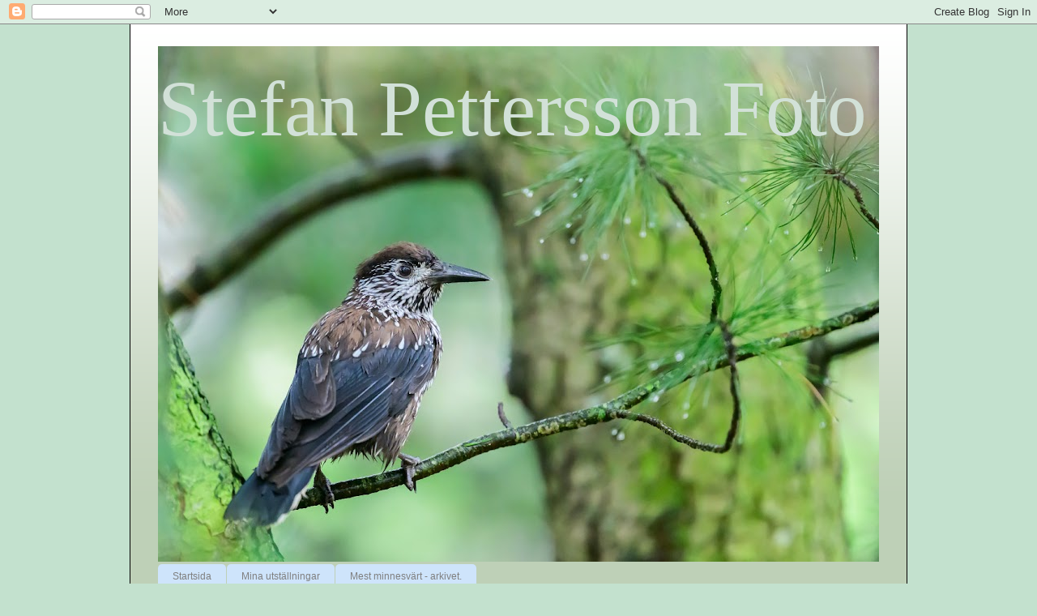

--- FILE ---
content_type: text/html; charset=UTF-8
request_url: https://365bilder.blogspot.com/2016/02/
body_size: 42046
content:
<!DOCTYPE html>
<html class='v2' dir='ltr' lang='sv'>
<head>
<link href='https://www.blogger.com/static/v1/widgets/335934321-css_bundle_v2.css' rel='stylesheet' type='text/css'/>
<meta content='width=1100' name='viewport'/>
<meta content='text/html; charset=UTF-8' http-equiv='Content-Type'/>
<meta content='blogger' name='generator'/>
<link href='https://365bilder.blogspot.com/favicon.ico' rel='icon' type='image/x-icon'/>
<link href='http://365bilder.blogspot.com/2016/02/' rel='canonical'/>
<link rel="alternate" type="application/atom+xml" title="Stefan Pettersson Foto - Atom" href="https://365bilder.blogspot.com/feeds/posts/default" />
<link rel="alternate" type="application/rss+xml" title="Stefan Pettersson Foto - RSS" href="https://365bilder.blogspot.com/feeds/posts/default?alt=rss" />
<link rel="service.post" type="application/atom+xml" title="Stefan Pettersson Foto - Atom" href="https://www.blogger.com/feeds/2590525549240455011/posts/default" />
<!--Can't find substitution for tag [blog.ieCssRetrofitLinks]-->
<meta content='http://365bilder.blogspot.com/2016/02/' property='og:url'/>
<meta content='Stefan Pettersson Foto' property='og:title'/>
<meta content='' property='og:description'/>
<title>Stefan Pettersson Foto: februari 2016</title>
<style id='page-skin-1' type='text/css'><!--
/*
-----------------------------------------------
Blogger Template Style
Name:     Ethereal
Designer: Jason Morrow
URL:      jasonmorrow.etsy.com
----------------------------------------------- */
/* Content
----------------------------------------------- */
body {
font: normal normal 13px Arial, Tahoma, Helvetica, FreeSans, sans-serif;
color: #000000;
background: #c3e1ce none repeat-x scroll top left;
}
html body .content-outer {
min-width: 0;
max-width: 100%;
width: 100%;
}
a:link {
text-decoration: none;
color: #404d52;
}
a:visited {
text-decoration: none;
color: #404d52;
}
a:hover {
text-decoration: underline;
color: #000000;
}
.main-inner {
padding-top: 15px;
}
.body-fauxcolumn-outer {
background: transparent none repeat-x scroll top center;
}
.content-fauxcolumns .fauxcolumn-inner {
background: #bed0b7 url(//www.blogblog.com/1kt/ethereal/white-fade.png) repeat-x scroll top left;
border-left: 1px solid #000000;
border-right: 1px solid #000000;
}
/* Flexible Background
----------------------------------------------- */
.content-fauxcolumn-outer .fauxborder-left {
width: 100%;
padding-left: 0;
margin-left: -0;
background-color: transparent;
background-image: none;
background-repeat: no-repeat;
background-position: left top;
}
.content-fauxcolumn-outer .fauxborder-right {
margin-right: -0;
width: 0;
background-color: transparent;
background-image: none;
background-repeat: no-repeat;
background-position: right top;
}
/* Columns
----------------------------------------------- */
.content-inner {
padding: 0;
}
/* Header
----------------------------------------------- */
.header-inner {
padding: 27px 0 3px;
}
.header-inner .section {
margin: 0 35px;
}
.Header h1 {
font: normal normal 97px Times, 'Times New Roman', FreeSerif, serif;
color: #d2e1d8;
}
.Header h1 a {
color: #d2e1d8;
}
.Header .description {
font-size: 115%;
color: #7f7f7f;
}
.header-inner .Header .titlewrapper,
.header-inner .Header .descriptionwrapper {
padding-left: 0;
padding-right: 0;
margin-bottom: 0;
}
/* Tabs
----------------------------------------------- */
.tabs-outer {
position: relative;
background: transparent;
}
.tabs-cap-top, .tabs-cap-bottom {
position: absolute;
width: 100%;
}
.tabs-cap-bottom {
bottom: 0;
}
.tabs-inner {
padding: 0;
}
.tabs-inner .section {
margin: 0 35px;
}
*+html body .tabs-inner .widget li {
padding: 1px;
}
.PageList {
border-bottom: 1px solid #cee4fb;
}
.tabs-inner .widget li.selected a,
.tabs-inner .widget li a:hover {
position: relative;
-moz-border-radius-topleft: 5px;
-moz-border-radius-topright: 5px;
-webkit-border-top-left-radius: 5px;
-webkit-border-top-right-radius: 5px;
-goog-ms-border-top-left-radius: 5px;
-goog-ms-border-top-right-radius: 5px;
border-top-left-radius: 5px;
border-top-right-radius: 5px;
background: #64c6ff none ;
color: #ffffff;
}
.tabs-inner .widget li a {
display: inline-block;
margin: 0;
margin-right: 1px;
padding: .65em 1.5em;
font: normal normal 12px Arial, Tahoma, Helvetica, FreeSans, sans-serif;
color: #7f7f7f;
background-color: #cee4fb;
-moz-border-radius-topleft: 5px;
-moz-border-radius-topright: 5px;
-webkit-border-top-left-radius: 5px;
-webkit-border-top-right-radius: 5px;
-goog-ms-border-top-left-radius: 5px;
-goog-ms-border-top-right-radius: 5px;
border-top-left-radius: 5px;
border-top-right-radius: 5px;
}
/* Headings
----------------------------------------------- */
h2 {
font: normal bold 12px Verdana, Geneva, sans-serif;
color: #404d52;
}
/* Widgets
----------------------------------------------- */
.main-inner .column-left-inner {
padding: 0 0 0 20px;
}
.main-inner .column-left-inner .section {
margin-right: 0;
}
.main-inner .column-right-inner {
padding: 0 20px 0 0;
}
.main-inner .column-right-inner .section {
margin-left: 0;
}
.main-inner .section {
padding: 0;
}
.main-inner .widget {
padding: 0 0 15px;
margin: 20px 0;
border-bottom: 1px solid #e1e1e1;
}
.main-inner .widget h2 {
margin: 0;
padding: .6em 0 .5em;
}
.footer-inner .widget h2 {
padding: 0 0 .4em;
}
.main-inner .widget h2 + div, .footer-inner .widget h2 + div {
padding-top: 15px;
}
.main-inner .widget .widget-content {
margin: 0;
padding: 15px 0 0;
}
.main-inner .widget ul, .main-inner .widget #ArchiveList ul.flat {
margin: -15px -15px -15px;
padding: 0;
list-style: none;
}
.main-inner .sidebar .widget h2 {
border-bottom: 1px solid #e1e1e1;
}
.main-inner .widget #ArchiveList {
margin: -15px 0 0;
}
.main-inner .widget ul li, .main-inner .widget #ArchiveList ul.flat li {
padding: .5em 15px;
text-indent: 0;
}
.main-inner .widget #ArchiveList ul li {
padding-top: .25em;
padding-bottom: .25em;
}
.main-inner .widget ul li:first-child, .main-inner .widget #ArchiveList ul.flat li:first-child {
border-top: none;
}
.main-inner .widget ul li:last-child, .main-inner .widget #ArchiveList ul.flat li:last-child {
border-bottom: none;
}
.main-inner .widget .post-body ul {
padding: 0 2.5em;
margin: .5em 0;
list-style: disc;
}
.main-inner .widget .post-body ul li {
padding: 0.25em 0;
margin-bottom: .25em;
color: #000000;
border: none;
}
.footer-inner .widget ul {
padding: 0;
list-style: none;
}
.widget .zippy {
color: #7f7f7f;
}
/* Posts
----------------------------------------------- */
.main.section {
margin: 0 20px;
}
body .main-inner .Blog {
padding: 0;
background-color: transparent;
border: none;
}
.main-inner .widget h2.date-header {
border-bottom: 1px solid #e1e1e1;
}
.date-outer {
position: relative;
margin: 15px 0 20px;
}
.date-outer:first-child {
margin-top: 0;
}
.date-posts {
clear: both;
}
.post-outer, .inline-ad {
border-bottom: 1px solid #e1e1e1;
padding: 30px 0;
}
.post-outer {
padding-bottom: 10px;
}
.post-outer:first-child {
padding-top: 0;
border-top: none;
}
.post-outer:last-child, .inline-ad:last-child {
border-bottom: none;
}
.post-body img {
padding: 8px;
}
h3.post-title, h4 {
font: normal normal 24px Times, Times New Roman, serif;
color: #404d52;
}
h3.post-title a {
font: normal normal 24px Times, Times New Roman, serif;
color: #404d52;
text-decoration: none;
}
h3.post-title a:hover {
color: #000000;
text-decoration: underline;
}
.post-header {
margin: 0 0 1.5em;
}
.post-body {
line-height: 1.4;
}
.post-footer {
margin: 1.5em 0 0;
}
#blog-pager {
padding: 15px;
}
.blog-feeds, .post-feeds {
margin: 1em 0;
text-align: center;
}
.post-outer .comments {
margin-top: 2em;
}
/* Comments
----------------------------------------------- */
.comments .comments-content .icon.blog-author {
background-repeat: no-repeat;
background-image: url([data-uri]);
}
.comments .comments-content .loadmore a {
background: #bed0b7 url(//www.blogblog.com/1kt/ethereal/white-fade.png) repeat-x scroll top left;
}
.comments .comments-content .loadmore a {
border-top: 1px solid #e1e1e1;
border-bottom: 1px solid #e1e1e1;
}
.comments .comment-thread.inline-thread {
background: #bed0b7 url(//www.blogblog.com/1kt/ethereal/white-fade.png) repeat-x scroll top left;
}
.comments .continue {
border-top: 2px solid #e1e1e1;
}
/* Footer
----------------------------------------------- */
.footer-inner {
padding: 30px 0;
overflow: hidden;
}
/* Mobile
----------------------------------------------- */
body.mobile  {
background-size: auto
}
.mobile .body-fauxcolumn-outer {
background: ;
}
.mobile .content-fauxcolumns .fauxcolumn-inner {
opacity: 0.75;
}
.mobile .content-fauxcolumn-outer .fauxborder-right {
margin-right: 0;
}
.mobile-link-button {
background-color: #64c6ff;
}
.mobile-link-button a:link, .mobile-link-button a:visited {
color: #ffffff;
}
.mobile-index-contents {
color: #444444;
}
.mobile .body-fauxcolumn-outer {
background-size: 100% auto;
}
.mobile .mobile-date-outer {
border-bottom: transparent;
}
.mobile .PageList {
border-bottom: none;
}
.mobile .tabs-inner .section {
margin: 0;
}
.mobile .tabs-inner .PageList .widget-content {
background: #64c6ff none;
color: #ffffff;
}
.mobile .tabs-inner .PageList .widget-content .pagelist-arrow {
border-left: 1px solid #ffffff;
}
.mobile .footer-inner {
overflow: visible;
}
body.mobile .AdSense {
margin: 0 -10px;
}

--></style>
<style id='template-skin-1' type='text/css'><!--
body {
min-width: 960px;
}
.content-outer, .content-fauxcolumn-outer, .region-inner {
min-width: 960px;
max-width: 960px;
_width: 960px;
}
.main-inner .columns {
padding-left: 0;
padding-right: 310px;
}
.main-inner .fauxcolumn-center-outer {
left: 0;
right: 310px;
/* IE6 does not respect left and right together */
_width: expression(this.parentNode.offsetWidth -
parseInt("0") -
parseInt("310px") + 'px');
}
.main-inner .fauxcolumn-left-outer {
width: 0;
}
.main-inner .fauxcolumn-right-outer {
width: 310px;
}
.main-inner .column-left-outer {
width: 0;
right: 100%;
margin-left: -0;
}
.main-inner .column-right-outer {
width: 310px;
margin-right: -310px;
}
#layout {
min-width: 0;
}
#layout .content-outer {
min-width: 0;
width: 800px;
}
#layout .region-inner {
min-width: 0;
width: auto;
}
body#layout div.add_widget {
padding: 8px;
}
body#layout div.add_widget a {
margin-left: 32px;
}
--></style>
<link href='https://www.blogger.com/dyn-css/authorization.css?targetBlogID=2590525549240455011&amp;zx=67665a25-9774-48ca-8545-c097c3f353a4' media='none' onload='if(media!=&#39;all&#39;)media=&#39;all&#39;' rel='stylesheet'/><noscript><link href='https://www.blogger.com/dyn-css/authorization.css?targetBlogID=2590525549240455011&amp;zx=67665a25-9774-48ca-8545-c097c3f353a4' rel='stylesheet'/></noscript>
<meta name='google-adsense-platform-account' content='ca-host-pub-1556223355139109'/>
<meta name='google-adsense-platform-domain' content='blogspot.com'/>

<!-- data-ad-client=ca-pub-2595091199780236 -->

</head>
<body class='loading variant-blossoms1Blue'>
<div class='navbar section' id='navbar' name='Navbar'><div class='widget Navbar' data-version='1' id='Navbar1'><script type="text/javascript">
    function setAttributeOnload(object, attribute, val) {
      if(window.addEventListener) {
        window.addEventListener('load',
          function(){ object[attribute] = val; }, false);
      } else {
        window.attachEvent('onload', function(){ object[attribute] = val; });
      }
    }
  </script>
<div id="navbar-iframe-container"></div>
<script type="text/javascript" src="https://apis.google.com/js/platform.js"></script>
<script type="text/javascript">
      gapi.load("gapi.iframes:gapi.iframes.style.bubble", function() {
        if (gapi.iframes && gapi.iframes.getContext) {
          gapi.iframes.getContext().openChild({
              url: 'https://www.blogger.com/navbar/2590525549240455011?origin\x3dhttps://365bilder.blogspot.com',
              where: document.getElementById("navbar-iframe-container"),
              id: "navbar-iframe"
          });
        }
      });
    </script><script type="text/javascript">
(function() {
var script = document.createElement('script');
script.type = 'text/javascript';
script.src = '//pagead2.googlesyndication.com/pagead/js/google_top_exp.js';
var head = document.getElementsByTagName('head')[0];
if (head) {
head.appendChild(script);
}})();
</script>
</div></div>
<div class='body-fauxcolumns'>
<div class='fauxcolumn-outer body-fauxcolumn-outer'>
<div class='cap-top'>
<div class='cap-left'></div>
<div class='cap-right'></div>
</div>
<div class='fauxborder-left'>
<div class='fauxborder-right'></div>
<div class='fauxcolumn-inner'>
</div>
</div>
<div class='cap-bottom'>
<div class='cap-left'></div>
<div class='cap-right'></div>
</div>
</div>
</div>
<div class='content'>
<div class='content-fauxcolumns'>
<div class='fauxcolumn-outer content-fauxcolumn-outer'>
<div class='cap-top'>
<div class='cap-left'></div>
<div class='cap-right'></div>
</div>
<div class='fauxborder-left'>
<div class='fauxborder-right'></div>
<div class='fauxcolumn-inner'>
</div>
</div>
<div class='cap-bottom'>
<div class='cap-left'></div>
<div class='cap-right'></div>
</div>
</div>
</div>
<div class='content-outer'>
<div class='content-cap-top cap-top'>
<div class='cap-left'></div>
<div class='cap-right'></div>
</div>
<div class='fauxborder-left content-fauxborder-left'>
<div class='fauxborder-right content-fauxborder-right'></div>
<div class='content-inner'>
<header>
<div class='header-outer'>
<div class='header-cap-top cap-top'>
<div class='cap-left'></div>
<div class='cap-right'></div>
</div>
<div class='fauxborder-left header-fauxborder-left'>
<div class='fauxborder-right header-fauxborder-right'></div>
<div class='region-inner header-inner'>
<div class='header section' id='header' name='Rubrik'><div class='widget Header' data-version='1' id='Header1'>
<div id='header-inner' style='background-image: url("https://blogger.googleusercontent.com/img/a/AVvXsEgvB6en6Wyz04WSqAAdDHR_oQaPCspHJkNkoni14IA7Yj8iSq7t4q8Y-e2LDPhsYqvPB8RK3SpDEmJgITQYcZFxcrEHXZBoSQSWbtgWrXRgs3AKjoHwWi-mEJhCEoMmoEyXtxxPixiEj_Q8Af_d9ot1fxmUX9iIrWwYr1QGk86C2WnpCkmVUTNUW5S5abm8=s890"); background-position: left; min-height: 636px; _height: 636px; background-repeat: no-repeat; '>
<div class='titlewrapper' style='background: transparent'>
<h1 class='title' style='background: transparent; border-width: 0px'>
<a href='https://365bilder.blogspot.com/'>
Stefan Pettersson Foto
</a>
</h1>
</div>
<div class='descriptionwrapper'>
<p class='description'><span>
</span></p>
</div>
</div>
</div></div>
</div>
</div>
<div class='header-cap-bottom cap-bottom'>
<div class='cap-left'></div>
<div class='cap-right'></div>
</div>
</div>
</header>
<div class='tabs-outer'>
<div class='tabs-cap-top cap-top'>
<div class='cap-left'></div>
<div class='cap-right'></div>
</div>
<div class='fauxborder-left tabs-fauxborder-left'>
<div class='fauxborder-right tabs-fauxborder-right'></div>
<div class='region-inner tabs-inner'>
<div class='tabs section' id='crosscol' name='Alla kolumner'><div class='widget PageList' data-version='1' id='PageList1'>
<h2>Mest minnesvärt - arkivet</h2>
<div class='widget-content'>
<ul>
<li>
<a href='https://365bilder.blogspot.com/'>Startsida </a>
</li>
<li>
<a href='https://365bilder.blogspot.com/p/mina-utstallningar.html'>Mina utställningar</a>
</li>
<li>
<a href='https://365bilder.blogspot.com/p/bilder.html'>Mest minnesvärt - arkivet.</a>
</li>
</ul>
<div class='clear'></div>
</div>
</div></div>
<div class='tabs no-items section' id='crosscol-overflow' name='Cross-Column 2'></div>
</div>
</div>
<div class='tabs-cap-bottom cap-bottom'>
<div class='cap-left'></div>
<div class='cap-right'></div>
</div>
</div>
<div class='main-outer'>
<div class='main-cap-top cap-top'>
<div class='cap-left'></div>
<div class='cap-right'></div>
</div>
<div class='fauxborder-left main-fauxborder-left'>
<div class='fauxborder-right main-fauxborder-right'></div>
<div class='region-inner main-inner'>
<div class='columns fauxcolumns'>
<div class='fauxcolumn-outer fauxcolumn-center-outer'>
<div class='cap-top'>
<div class='cap-left'></div>
<div class='cap-right'></div>
</div>
<div class='fauxborder-left'>
<div class='fauxborder-right'></div>
<div class='fauxcolumn-inner'>
</div>
</div>
<div class='cap-bottom'>
<div class='cap-left'></div>
<div class='cap-right'></div>
</div>
</div>
<div class='fauxcolumn-outer fauxcolumn-left-outer'>
<div class='cap-top'>
<div class='cap-left'></div>
<div class='cap-right'></div>
</div>
<div class='fauxborder-left'>
<div class='fauxborder-right'></div>
<div class='fauxcolumn-inner'>
</div>
</div>
<div class='cap-bottom'>
<div class='cap-left'></div>
<div class='cap-right'></div>
</div>
</div>
<div class='fauxcolumn-outer fauxcolumn-right-outer'>
<div class='cap-top'>
<div class='cap-left'></div>
<div class='cap-right'></div>
</div>
<div class='fauxborder-left'>
<div class='fauxborder-right'></div>
<div class='fauxcolumn-inner'>
</div>
</div>
<div class='cap-bottom'>
<div class='cap-left'></div>
<div class='cap-right'></div>
</div>
</div>
<!-- corrects IE6 width calculation -->
<div class='columns-inner'>
<div class='column-center-outer'>
<div class='column-center-inner'>
<div class='main section' id='main' name='Huvudsektion'><div class='widget Blog' data-version='1' id='Blog1'>
<div class='blog-posts hfeed'>

          <div class="date-outer">
        
<h2 class='date-header'><span>måndag 29 februari 2016</span></h2>

          <div class="date-posts">
        
<div class='post-outer'>
<div class='post hentry uncustomized-post-template' itemprop='blogPost' itemscope='itemscope' itemtype='http://schema.org/BlogPosting'>
<meta content='https://blogger.googleusercontent.com/img/b/R29vZ2xl/AVvXsEjvwZUdGq2PqLDjiwwfhyphenhypheneV31AhFWKmr4KIS8RtnHe8lxWfN9E2cuxxRVzbR2JqvNEzVa2HfzFShZ0PWorDBAjevutFQKVIjBpnd_8Arfrgd0rYLVqedMk50gbON3mheg_I29sbAyGj7wAp/s320/20160221_0009.jpg' itemprop='image_url'/>
<meta content='2590525549240455011' itemprop='blogId'/>
<meta content='5085788982602882323' itemprop='postId'/>
<a name='5085788982602882323'></a>
<h3 class='post-title entry-title' itemprop='name'>
<a href='https://365bilder.blogspot.com/2016/02/jadra-fart-det-har-varit.html'>Jädra fart det har varit...</a>
</h3>
<div class='post-header'>
<div class='post-header-line-1'></div>
</div>
<div class='post-body entry-content' id='post-body-5085788982602882323' itemprop='description articleBody'>
<div class="separator" style="clear: both; text-align: center;">
<i>Större bild - Klicka på bilden!</i></div>
<div class="separator" style="clear: both; text-align: center;">
<br /></div>
<div class="separator" style="clear: both; text-align: center;">
<a href="https://blogger.googleusercontent.com/img/b/R29vZ2xl/AVvXsEjvwZUdGq2PqLDjiwwfhyphenhypheneV31AhFWKmr4KIS8RtnHe8lxWfN9E2cuxxRVzbR2JqvNEzVa2HfzFShZ0PWorDBAjevutFQKVIjBpnd_8Arfrgd0rYLVqedMk50gbON3mheg_I29sbAyGj7wAp/s1600/20160221_0009.jpg" imageanchor="1" style="margin-left: 1em; margin-right: 1em;"><img border="0" height="213" src="https://blogger.googleusercontent.com/img/b/R29vZ2xl/AVvXsEjvwZUdGq2PqLDjiwwfhyphenhypheneV31AhFWKmr4KIS8RtnHe8lxWfN9E2cuxxRVzbR2JqvNEzVa2HfzFShZ0PWorDBAjevutFQKVIjBpnd_8Arfrgd0rYLVqedMk50gbON3mheg_I29sbAyGj7wAp/s320/20160221_0009.jpg" width="320" /></a></div>
<div class="separator" style="clear: both; text-align: center;">
<br /></div>
...ute vid kojan...vi var ute och åkte en sväng nu på förmiddan och passade på att dra förbi och kolla hur det såg ut...hade ju tänkt lägga ner för säsongen men nu så fick jag blodad tand och bestämde mig för att dra ut och sitta någon dag som imorrn då eller till och med några dagar kanske om det fungerar bra.
<div style='clear: both;'></div>
</div>
<div class='post-footer'>
<div class='post-footer-line post-footer-line-1'>
<span class='post-author vcard'>
Upplagd av
<span class='fn' itemprop='author' itemscope='itemscope' itemtype='http://schema.org/Person'>
<meta content='https://www.blogger.com/profile/05064992128550946825' itemprop='url'/>
<a class='g-profile' href='https://www.blogger.com/profile/05064992128550946825' rel='author' title='author profile'>
<span itemprop='name'>Stefan Pettersson</span>
</a>
</span>
</span>
<span class='post-timestamp'>
kl.
<meta content='http://365bilder.blogspot.com/2016/02/jadra-fart-det-har-varit.html' itemprop='url'/>
<a class='timestamp-link' href='https://365bilder.blogspot.com/2016/02/jadra-fart-det-har-varit.html' rel='bookmark' title='permanent link'><abbr class='published' itemprop='datePublished' title='2016-02-29T14:56:00+01:00'>14:56</abbr></a>
</span>
<span class='post-comment-link'>
<a class='comment-link' href='https://www.blogger.com/comment/fullpage/post/2590525549240455011/5085788982602882323' onclick='javascript:window.open(this.href, "bloggerPopup", "toolbar=0,location=0,statusbar=1,menubar=0,scrollbars=yes,width=640,height=500"); return false;'>
1 kommentar:
  </a>
</span>
<span class='post-icons'>
</span>
<div class='post-share-buttons goog-inline-block'>
<a class='goog-inline-block share-button sb-email' href='https://www.blogger.com/share-post.g?blogID=2590525549240455011&postID=5085788982602882323&target=email' target='_blank' title='Skicka med e-post'><span class='share-button-link-text'>Skicka med e-post</span></a><a class='goog-inline-block share-button sb-blog' href='https://www.blogger.com/share-post.g?blogID=2590525549240455011&postID=5085788982602882323&target=blog' onclick='window.open(this.href, "_blank", "height=270,width=475"); return false;' target='_blank' title='BlogThis!'><span class='share-button-link-text'>BlogThis!</span></a><a class='goog-inline-block share-button sb-twitter' href='https://www.blogger.com/share-post.g?blogID=2590525549240455011&postID=5085788982602882323&target=twitter' target='_blank' title='Dela på X'><span class='share-button-link-text'>Dela på X</span></a><a class='goog-inline-block share-button sb-facebook' href='https://www.blogger.com/share-post.g?blogID=2590525549240455011&postID=5085788982602882323&target=facebook' onclick='window.open(this.href, "_blank", "height=430,width=640"); return false;' target='_blank' title='Dela på Facebook'><span class='share-button-link-text'>Dela på Facebook</span></a><a class='goog-inline-block share-button sb-pinterest' href='https://www.blogger.com/share-post.g?blogID=2590525549240455011&postID=5085788982602882323&target=pinterest' target='_blank' title='Dela på Pinterest'><span class='share-button-link-text'>Dela på Pinterest</span></a>
</div>
</div>
<div class='post-footer-line post-footer-line-2'>
<span class='post-labels'>
Etiketter:
<a href='https://365bilder.blogspot.com/search/label/Br%C3%A5k' rel='tag'>Bråk</a>,
<a href='https://365bilder.blogspot.com/search/label/Kojan' rel='tag'>Kojan</a>,
<a href='https://365bilder.blogspot.com/search/label/Nya%20g%C3%B6mslet' rel='tag'>Nya gömslet</a>,
<a href='https://365bilder.blogspot.com/search/label/Utflykter' rel='tag'>Utflykter</a>,
<a href='https://365bilder.blogspot.com/search/label/%C3%96rn' rel='tag'>Örn</a>
</span>
</div>
<div class='post-footer-line post-footer-line-3'>
<span class='post-location'>
</span>
</div>
</div>
</div>
</div>

          </div></div>
        

          <div class="date-outer">
        
<h2 class='date-header'><span>söndag 28 februari 2016</span></h2>

          <div class="date-posts">
        
<div class='post-outer'>
<div class='post hentry uncustomized-post-template' itemprop='blogPost' itemscope='itemscope' itemtype='http://schema.org/BlogPosting'>
<meta content='https://blogger.googleusercontent.com/img/b/R29vZ2xl/AVvXsEj6oAExF-Jgev-ZXZGoaEy48le2yn4EsI_dZ_FNx22AwiBY6HLV5DBwTBzaypBNmDuIKQs3KAmg6SUMvtEMsCgRaazkTzF0Brc5Mvp1vekALNXdrSFuwo44wv1B_oov69j5VmQSGi3zYZI9/s320/20160228_0001.jpg' itemprop='image_url'/>
<meta content='2590525549240455011' itemprop='blogId'/>
<meta content='6980256345116102544' itemprop='postId'/>
<a name='6980256345116102544'></a>
<h3 class='post-title entry-title' itemprop='name'>
<a href='https://365bilder.blogspot.com/2016/02/det-borjar-rora-pa-sig.html'>Det börjar röra på sig...</a>
</h3>
<div class='post-header'>
<div class='post-header-line-1'></div>
</div>
<div class='post-body entry-content' id='post-body-6980256345116102544' itemprop='description articleBody'>
<div class="separator" style="clear: both; text-align: center;">
<i>Större bild - Klicka på bilden!</i></div>
<div class="separator" style="clear: both; text-align: center;">
<br /></div>
<div class="separator" style="clear: both; text-align: center;">
<a href="https://blogger.googleusercontent.com/img/b/R29vZ2xl/AVvXsEj6oAExF-Jgev-ZXZGoaEy48le2yn4EsI_dZ_FNx22AwiBY6HLV5DBwTBzaypBNmDuIKQs3KAmg6SUMvtEMsCgRaazkTzF0Brc5Mvp1vekALNXdrSFuwo44wv1B_oov69j5VmQSGi3zYZI9/s1600/20160228_0001.jpg" imageanchor="1" style="margin-left: 1em; margin-right: 1em;"><img border="0" height="213" src="https://blogger.googleusercontent.com/img/b/R29vZ2xl/AVvXsEj6oAExF-Jgev-ZXZGoaEy48le2yn4EsI_dZ_FNx22AwiBY6HLV5DBwTBzaypBNmDuIKQs3KAmg6SUMvtEMsCgRaazkTzF0Brc5Mvp1vekALNXdrSFuwo44wv1B_oov69j5VmQSGi3zYZI9/s320/20160228_0001.jpg" width="320" /></a></div>
<div class="separator" style="clear: both; text-align: center;">
...riktigt ordentligt nu...första tofsvipan idag vid Lövsund...</div>
<br />
<div class="separator" style="clear: both; text-align: center;">
<a href="https://blogger.googleusercontent.com/img/b/R29vZ2xl/AVvXsEhQGHNIliMt28Cc2U44lyCXObrkUne4G4NTflqoEDsnStIYFzSMbiZOAVF9rZv4OHkZI2vee1Q8SaKPktgMQcqjs77xoG5Wx8mEZXjwgBFQ2elalXv6KYOzgSNLIc_10nLg7NsxJS65g3Do/s1600/20160228_0004.jpg" imageanchor="1" style="margin-left: 1em; margin-right: 1em;"><img border="0" height="213" src="https://blogger.googleusercontent.com/img/b/R29vZ2xl/AVvXsEhQGHNIliMt28Cc2U44lyCXObrkUne4G4NTflqoEDsnStIYFzSMbiZOAVF9rZv4OHkZI2vee1Q8SaKPktgMQcqjs77xoG5Wx8mEZXjwgBFQ2elalXv6KYOzgSNLIc_10nLg7NsxJS65g3Do/s320/20160228_0004.jpg" width="320" /></a></div>
<div class="separator" style="clear: both; text-align: center;">
...tre arter på samma bild...</div>
<br />
<div class="separator" style="clear: both; text-align: center;">
<a href="https://blogger.googleusercontent.com/img/b/R29vZ2xl/AVvXsEh8G8UJIdyweAKvJMgiNPkJ9kCkwd3A-r0BCnqhH-LXYF33kpgchV9m4BnUypkXDI58HL-JJZtW_bom8AdhR0l-68jIYjI0Riq8MN60chlozWH8da4f5Av0Sn3_azzp2JKFTRYj1rrcaATj/s1600/20160228_0007.jpg" imageanchor="1" style="margin-left: 1em; margin-right: 1em;"><img border="0" height="213" src="https://blogger.googleusercontent.com/img/b/R29vZ2xl/AVvXsEh8G8UJIdyweAKvJMgiNPkJ9kCkwd3A-r0BCnqhH-LXYF33kpgchV9m4BnUypkXDI58HL-JJZtW_bom8AdhR0l-68jIYjI0Riq8MN60chlozWH8da4f5Av0Sn3_azzp2JKFTRYj1rrcaATj/s320/20160228_0007.jpg" width="320" /></a></div>
<div class="separator" style="clear: both; text-align: center;">
...simma lugnt...</div>
<br />
<div class="separator" style="clear: both; text-align: center;">
<a href="https://blogger.googleusercontent.com/img/b/R29vZ2xl/AVvXsEjK9zr33wyQ6bFE6m3r1hOUreOB9jfEBlLI63am8iDaC0k1ObblFHj1wOGwFNGKPsjSopJzYbhInm1bLa06mfdcox86_QVQ6w_oW0DJZOlo-R4POFzfT782KxUC6slFlo-l7XaHSb436bEB/s1600/20160228_0014.jpg" imageanchor="1" style="margin-left: 1em; margin-right: 1em;"><img border="0" height="213" src="https://blogger.googleusercontent.com/img/b/R29vZ2xl/AVvXsEjK9zr33wyQ6bFE6m3r1hOUreOB9jfEBlLI63am8iDaC0k1ObblFHj1wOGwFNGKPsjSopJzYbhInm1bLa06mfdcox86_QVQ6w_oW0DJZOlo-R4POFzfT782KxUC6slFlo-l7XaHSb436bEB/s320/20160228_0014.jpg" width="320" /></a></div>
<div class="separator" style="clear: both; text-align: center;">
...åsså tar vi lite flygövningar...</div>
<br />
<div class="separator" style="clear: both; text-align: center;">
<a href="https://blogger.googleusercontent.com/img/b/R29vZ2xl/AVvXsEj0SRpQwc1JTCMNlpf8CQa_ztvv_9WrGNUyetv-dMmDInIr9O5sPeM6brn5uPLI9KnJsbl4oB7CWddf7mHQtnuwXmCOh3BHkcQ7zJomxy50IZFCvXwUcGBBwmYX8k5126qJl9Mvpw-GpYXK/s1600/20160228_0019.jpg" imageanchor="1" style="margin-left: 1em; margin-right: 1em;"><img border="0" height="213" src="https://blogger.googleusercontent.com/img/b/R29vZ2xl/AVvXsEj0SRpQwc1JTCMNlpf8CQa_ztvv_9WrGNUyetv-dMmDInIr9O5sPeM6brn5uPLI9KnJsbl4oB7CWddf7mHQtnuwXmCOh3BHkcQ7zJomxy50IZFCvXwUcGBBwmYX8k5126qJl9Mvpw-GpYXK/s320/20160228_0019.jpg" width="320" /></a></div>
<div class="separator" style="clear: both; text-align: center;">
...å ibland måste man kaxa upp sig lite.</div>
<br />
<div class="separator" style="clear: both; text-align: center;">
<a href="https://blogger.googleusercontent.com/img/b/R29vZ2xl/AVvXsEijJoB87WAbSo79G3LBQ9JNff37jJjZLp5sSVW1Wl7MUfCJgdgO4n2lMexv0I8poV_PnXbsD9O1FOhwQTlIpjM7QEOhd1S6TZago764ZaEbJ1GAMrZpCcIu3fmEIxDIZ7iuXSXkLkqF-NUL/s1600/20160228_0022.jpg" imageanchor="1" style="margin-left: 1em; margin-right: 1em;"><img border="0" height="213" src="https://blogger.googleusercontent.com/img/b/R29vZ2xl/AVvXsEijJoB87WAbSo79G3LBQ9JNff37jJjZLp5sSVW1Wl7MUfCJgdgO4n2lMexv0I8poV_PnXbsD9O1FOhwQTlIpjM7QEOhd1S6TZago764ZaEbJ1GAMrZpCcIu3fmEIxDIZ7iuXSXkLkqF-NUL/s320/20160228_0022.jpg" width="320" /></a></div>
<div class="separator" style="clear: both; text-align: center;">
Här är jag vid Horn och fikar...en örn i vassen...</div>
<br />
<div class="separator" style="clear: both; text-align: center;">
<a href="https://blogger.googleusercontent.com/img/b/R29vZ2xl/AVvXsEisUIHoUQuXvAP3aeWhHbYQcUkQuWpBMQ6POueJXc-rj3eQZhsH665IlR88F0tc3w0wFaj7fL6ciwLBIDkkNjanMywthLrokg9iri_Kbvh6yANLg5LTNcrABqfaC3RKZrPHS_3LtYSHxs5Q/s1600/20160228_0023.jpg" imageanchor="1" style="margin-left: 1em; margin-right: 1em;"><img border="0" height="213" src="https://blogger.googleusercontent.com/img/b/R29vZ2xl/AVvXsEisUIHoUQuXvAP3aeWhHbYQcUkQuWpBMQ6POueJXc-rj3eQZhsH665IlR88F0tc3w0wFaj7fL6ciwLBIDkkNjanMywthLrokg9iri_Kbvh6yANLg5LTNcrABqfaC3RKZrPHS_3LtYSHxs5Q/s320/20160228_0023.jpg" width="320" /></a></div>
<div class="separator" style="clear: both; text-align: center;">
...å storskraken höll mig sällskap...!</div>
<br />
<div style='clear: both;'></div>
</div>
<div class='post-footer'>
<div class='post-footer-line post-footer-line-1'>
<span class='post-author vcard'>
Upplagd av
<span class='fn' itemprop='author' itemscope='itemscope' itemtype='http://schema.org/Person'>
<meta content='https://www.blogger.com/profile/05064992128550946825' itemprop='url'/>
<a class='g-profile' href='https://www.blogger.com/profile/05064992128550946825' rel='author' title='author profile'>
<span itemprop='name'>Stefan Pettersson</span>
</a>
</span>
</span>
<span class='post-timestamp'>
kl.
<meta content='http://365bilder.blogspot.com/2016/02/det-borjar-rora-pa-sig.html' itemprop='url'/>
<a class='timestamp-link' href='https://365bilder.blogspot.com/2016/02/det-borjar-rora-pa-sig.html' rel='bookmark' title='permanent link'><abbr class='published' itemprop='datePublished' title='2016-02-28T13:42:00+01:00'>13:42</abbr></a>
</span>
<span class='post-comment-link'>
<a class='comment-link' href='https://www.blogger.com/comment/fullpage/post/2590525549240455011/6980256345116102544' onclick='javascript:window.open(this.href, "bloggerPopup", "toolbar=0,location=0,statusbar=1,menubar=0,scrollbars=yes,width=640,height=500"); return false;'>
2 kommentarer:
  </a>
</span>
<span class='post-icons'>
</span>
<div class='post-share-buttons goog-inline-block'>
<a class='goog-inline-block share-button sb-email' href='https://www.blogger.com/share-post.g?blogID=2590525549240455011&postID=6980256345116102544&target=email' target='_blank' title='Skicka med e-post'><span class='share-button-link-text'>Skicka med e-post</span></a><a class='goog-inline-block share-button sb-blog' href='https://www.blogger.com/share-post.g?blogID=2590525549240455011&postID=6980256345116102544&target=blog' onclick='window.open(this.href, "_blank", "height=270,width=475"); return false;' target='_blank' title='BlogThis!'><span class='share-button-link-text'>BlogThis!</span></a><a class='goog-inline-block share-button sb-twitter' href='https://www.blogger.com/share-post.g?blogID=2590525549240455011&postID=6980256345116102544&target=twitter' target='_blank' title='Dela på X'><span class='share-button-link-text'>Dela på X</span></a><a class='goog-inline-block share-button sb-facebook' href='https://www.blogger.com/share-post.g?blogID=2590525549240455011&postID=6980256345116102544&target=facebook' onclick='window.open(this.href, "_blank", "height=430,width=640"); return false;' target='_blank' title='Dela på Facebook'><span class='share-button-link-text'>Dela på Facebook</span></a><a class='goog-inline-block share-button sb-pinterest' href='https://www.blogger.com/share-post.g?blogID=2590525549240455011&postID=6980256345116102544&target=pinterest' target='_blank' title='Dela på Pinterest'><span class='share-button-link-text'>Dela på Pinterest</span></a>
</div>
</div>
<div class='post-footer-line post-footer-line-2'>
<span class='post-labels'>
Etiketter:
<a href='https://365bilder.blogspot.com/search/label/Fika' rel='tag'>Fika</a>,
<a href='https://365bilder.blogspot.com/search/label/G%C3%A4ss' rel='tag'>Gäss</a>,
<a href='https://365bilder.blogspot.com/search/label/Horn' rel='tag'>Horn</a>,
<a href='https://365bilder.blogspot.com/search/label/L%C3%B6vsund' rel='tag'>Lövsund</a>,
<a href='https://365bilder.blogspot.com/search/label/S%C3%A5ngsvan' rel='tag'>Sångsvan</a>,
<a href='https://365bilder.blogspot.com/search/label/Tofsvipa' rel='tag'>Tofsvipa</a>,
<a href='https://365bilder.blogspot.com/search/label/Utflykter' rel='tag'>Utflykter</a>,
<a href='https://365bilder.blogspot.com/search/label/V%C3%A5ren' rel='tag'>Våren</a>
</span>
</div>
<div class='post-footer-line post-footer-line-3'>
<span class='post-location'>
</span>
</div>
</div>
</div>
</div>

          </div></div>
        

          <div class="date-outer">
        
<h2 class='date-header'><span>lördag 27 februari 2016</span></h2>

          <div class="date-posts">
        
<div class='post-outer'>
<div class='post hentry uncustomized-post-template' itemprop='blogPost' itemscope='itemscope' itemtype='http://schema.org/BlogPosting'>
<meta content='https://blogger.googleusercontent.com/img/b/R29vZ2xl/AVvXsEgPpS5t9a70lt7rtsG67vZ7Y2_vHvQrXoU4GL2nFh0zqyW9LIl7PE1A04xoX13O7h4HhY1xvpi5Jo_ElVhQyT-cG3ukLUQIyAQmLsXGuIb4w06JzJ8CwNSxS4-wyjK7S0Byxm9qMifyY1aN/s320/20160227_0007_1.jpg' itemprop='image_url'/>
<meta content='2590525549240455011' itemprop='blogId'/>
<meta content='8992702126904341220' itemprop='postId'/>
<a name='8992702126904341220'></a>
<h3 class='post-title entry-title' itemprop='name'>
<a href='https://365bilder.blogspot.com/2016/02/fjallvrak.html'>Fjällvråk</a>
</h3>
<div class='post-header'>
<div class='post-header-line-1'></div>
</div>
<div class='post-body entry-content' id='post-body-8992702126904341220' itemprop='description articleBody'>
<div class="separator" style="clear: both; text-align: center;">
<i>Större bild - Klicka på bilden!</i></div>
<div class="separator" style="clear: both; text-align: center;">
<br /></div>
<div class="separator" style="clear: both; text-align: center;">
<a href="https://blogger.googleusercontent.com/img/b/R29vZ2xl/AVvXsEgPpS5t9a70lt7rtsG67vZ7Y2_vHvQrXoU4GL2nFh0zqyW9LIl7PE1A04xoX13O7h4HhY1xvpi5Jo_ElVhQyT-cG3ukLUQIyAQmLsXGuIb4w06JzJ8CwNSxS4-wyjK7S0Byxm9qMifyY1aN/s1600/20160227_0007_1.jpg" imageanchor="1" style="margin-left: 1em; margin-right: 1em;"><img border="0" height="213" src="https://blogger.googleusercontent.com/img/b/R29vZ2xl/AVvXsEgPpS5t9a70lt7rtsG67vZ7Y2_vHvQrXoU4GL2nFh0zqyW9LIl7PE1A04xoX13O7h4HhY1xvpi5Jo_ElVhQyT-cG3ukLUQIyAQmLsXGuIb4w06JzJ8CwNSxS4-wyjK7S0Byxm9qMifyY1aN/s320/20160227_0007_1.jpg" width="320" /></a></div>
<br />
Dagens utflykt...äntligen kom vi ut en sväng...resulterade i en fjällvråk...!<br />
Satt så fint!<br />
Härligt underbart väder...sol från en klarblå!
<div style='clear: both;'></div>
</div>
<div class='post-footer'>
<div class='post-footer-line post-footer-line-1'>
<span class='post-author vcard'>
Upplagd av
<span class='fn' itemprop='author' itemscope='itemscope' itemtype='http://schema.org/Person'>
<meta content='https://www.blogger.com/profile/05064992128550946825' itemprop='url'/>
<a class='g-profile' href='https://www.blogger.com/profile/05064992128550946825' rel='author' title='author profile'>
<span itemprop='name'>Stefan Pettersson</span>
</a>
</span>
</span>
<span class='post-timestamp'>
kl.
<meta content='http://365bilder.blogspot.com/2016/02/fjallvrak.html' itemprop='url'/>
<a class='timestamp-link' href='https://365bilder.blogspot.com/2016/02/fjallvrak.html' rel='bookmark' title='permanent link'><abbr class='published' itemprop='datePublished' title='2016-02-27T15:02:00+01:00'>15:02</abbr></a>
</span>
<span class='post-comment-link'>
<a class='comment-link' href='https://www.blogger.com/comment/fullpage/post/2590525549240455011/8992702126904341220' onclick='javascript:window.open(this.href, "bloggerPopup", "toolbar=0,location=0,statusbar=1,menubar=0,scrollbars=yes,width=640,height=500"); return false;'>
1 kommentar:
  </a>
</span>
<span class='post-icons'>
</span>
<div class='post-share-buttons goog-inline-block'>
<a class='goog-inline-block share-button sb-email' href='https://www.blogger.com/share-post.g?blogID=2590525549240455011&postID=8992702126904341220&target=email' target='_blank' title='Skicka med e-post'><span class='share-button-link-text'>Skicka med e-post</span></a><a class='goog-inline-block share-button sb-blog' href='https://www.blogger.com/share-post.g?blogID=2590525549240455011&postID=8992702126904341220&target=blog' onclick='window.open(this.href, "_blank", "height=270,width=475"); return false;' target='_blank' title='BlogThis!'><span class='share-button-link-text'>BlogThis!</span></a><a class='goog-inline-block share-button sb-twitter' href='https://www.blogger.com/share-post.g?blogID=2590525549240455011&postID=8992702126904341220&target=twitter' target='_blank' title='Dela på X'><span class='share-button-link-text'>Dela på X</span></a><a class='goog-inline-block share-button sb-facebook' href='https://www.blogger.com/share-post.g?blogID=2590525549240455011&postID=8992702126904341220&target=facebook' onclick='window.open(this.href, "_blank", "height=430,width=640"); return false;' target='_blank' title='Dela på Facebook'><span class='share-button-link-text'>Dela på Facebook</span></a><a class='goog-inline-block share-button sb-pinterest' href='https://www.blogger.com/share-post.g?blogID=2590525549240455011&postID=8992702126904341220&target=pinterest' target='_blank' title='Dela på Pinterest'><span class='share-button-link-text'>Dela på Pinterest</span></a>
</div>
</div>
<div class='post-footer-line post-footer-line-2'>
<span class='post-labels'>
Etiketter:
<a href='https://365bilder.blogspot.com/search/label/Fika' rel='tag'>Fika</a>,
<a href='https://365bilder.blogspot.com/search/label/Fj%C3%A4llvr%C3%A5k' rel='tag'>Fjällvråk</a>,
<a href='https://365bilder.blogspot.com/search/label/Utflykter' rel='tag'>Utflykter</a>,
<a href='https://365bilder.blogspot.com/search/label/V%C3%A5ren' rel='tag'>Våren</a>
</span>
</div>
<div class='post-footer-line post-footer-line-3'>
<span class='post-location'>
</span>
</div>
</div>
</div>
</div>

          </div></div>
        

          <div class="date-outer">
        
<h2 class='date-header'><span>fredag 26 februari 2016</span></h2>

          <div class="date-posts">
        
<div class='post-outer'>
<div class='post hentry uncustomized-post-template' itemprop='blogPost' itemscope='itemscope' itemtype='http://schema.org/BlogPosting'>
<meta content='https://blogger.googleusercontent.com/img/b/R29vZ2xl/AVvXsEjV4I4K5W-Z7iMJ3OoCsr_hbrE4_BTwyvKq2Sx_GzLscdbJtuLfGjzlxuQVrYF9eoTFmx-JCJfU-2xeX2RU7PlLsITOOiYRWqTV3HCpxtjn5wkyYfD4B42A4HeMQZDToueI52h5FxpqHwmf/s320/20160217_0037.jpg' itemprop='image_url'/>
<meta content='2590525549240455011' itemprop='blogId'/>
<meta content='6892613548623512942' itemprop='postId'/>
<a name='6892613548623512942'></a>
<h3 class='post-title entry-title' itemprop='name'>
<a href='https://365bilder.blogspot.com/2016/02/fredagsskriptum-om-allt-och-inget.html'>Fredagsskriptum om allt och inget...</a>
</h3>
<div class='post-header'>
<div class='post-header-line-1'></div>
</div>
<div class='post-body entry-content' id='post-body-6892613548623512942' itemprop='description articleBody'>
<div class="separator" style="clear: both; text-align: center;">
<i>Större bild - Klicka på bilden!</i></div>
<div class="separator" style="clear: both; text-align: center;">
<br /></div>
<div class="separator" style="clear: both; text-align: center;">
<a href="https://blogger.googleusercontent.com/img/b/R29vZ2xl/AVvXsEjV4I4K5W-Z7iMJ3OoCsr_hbrE4_BTwyvKq2Sx_GzLscdbJtuLfGjzlxuQVrYF9eoTFmx-JCJfU-2xeX2RU7PlLsITOOiYRWqTV3HCpxtjn5wkyYfD4B42A4HeMQZDToueI52h5FxpqHwmf/s1600/20160217_0037.jpg" imageanchor="1" style="margin-left: 1em; margin-right: 1em;"><img border="0" height="228" src="https://blogger.googleusercontent.com/img/b/R29vZ2xl/AVvXsEjV4I4K5W-Z7iMJ3OoCsr_hbrE4_BTwyvKq2Sx_GzLscdbJtuLfGjzlxuQVrYF9eoTFmx-JCJfU-2xeX2RU7PlLsITOOiYRWqTV3HCpxtjn5wkyYfD4B42A4HeMQZDToueI52h5FxpqHwmf/s320/20160217_0037.jpg" width="320" /></a></div>
<br />
...snart är vi inne i mars månad...och den begynnande våren med alla dess "primörer" i form av naturens uppvaknande, fåglarnas kvintilerande och förberedelser för att återigen reproducera sig i den årliga återkommande livscykeln är på g...lika underbart varje vår!<br />
<br />
Själv har jag knappt återhämtat mig än efter den gångna helgens debacle i Västmanland men det tar sig sa bonn när skethuset brann...blir nog bra eller bättre inom sinom tid.<br />
Veckan som gått har mest inneburit soffa och teve...men inte helt fel det heller ibland...<br />
Ska alldeles strax kolla in Shetland på play...kollade igår men somnade så jag såg inte slutet...<br />
Fast numera appropå får man va gla om man vaknar varje morgon och känner att man har livslust och vill kliva upp för ännu en dag med förväntan och vad ska hända idag då?<br />
Å det har jag..är bäst att tillägga...verkligen...!<br />
Längtar ut som sjutton gör jag...också...det är väl ba å dra då för fan...jajaja...det kommer...ska stämma också...med kroppens väl och ve...hahaha...<br />
<br />
Igår var bilen på service, ja, den fan ska ha sitt också...en nätt liten summa på 6500 peng ut...men men det finns de som inte ens har mat för dagen så i-landsproblem det är så ska vi nog klara det också!<br />
Sugen på å byta bil är man också men men...det får vara ett tag till...den här får rulla på och är nyservad såååå...då går det ett tag till...<br />
<br />
Vad beträffar kojan så är örnsäsongen över för denna gången...en örnsäsong som ju aldrig blev, som aldrig kom igång ordentligt...har haft funderingar på motorsågen men jag kör på nästa höst igen som det ser ut nu...bättre att ha något än inget alls och hur länge den strategin funkar får vi se...men kanske ska "närvaroplikten" ändras en del beroende på vilka distraktioner omgivningen bjuder på utan att jag berättar mer ingående vad det handlar om...ibland är det faktiskt bättre att hålla käften...jag har ju liiite svårt för det understundom...<br />
Fast imorrn så blir det en sväng ut och kolla hur det ser ut...så allt är oki med grejorna...<br />
<br />
Åsså lite surftips kan jag väl bju&#180; på så här på fredan om ni inte har nå för er...<br />
Beträffande Västmanland så kan ni gå in på: &nbsp;<a href="http://nikjohfoto.blogspot.se/" target="_blank">Niklas Johansson</a> och kolla lite mer på bilder från helgens utflykt.<br />
Och även kolla runt lite där...trevlig blogg!<br />
<br />
Sen vill jag verkligen rekommendera en blogg med helt fantastiska bilder:&nbsp;<a href="http://tammybergstrom.blogspot.se/" target="_blank">Tammy Bergström</a>&nbsp;...say no more...ni måste bara klicka in er och se själva!<br />
En favorit!<br />
Man sitter bara å...hur faaan gör människan...hur bär hon sig åt?<br />
Underbart!<br />
<br />
Ha en fin helg alle...!<br />
<br />
Ses!
<div style='clear: both;'></div>
</div>
<div class='post-footer'>
<div class='post-footer-line post-footer-line-1'>
<span class='post-author vcard'>
Upplagd av
<span class='fn' itemprop='author' itemscope='itemscope' itemtype='http://schema.org/Person'>
<meta content='https://www.blogger.com/profile/05064992128550946825' itemprop='url'/>
<a class='g-profile' href='https://www.blogger.com/profile/05064992128550946825' rel='author' title='author profile'>
<span itemprop='name'>Stefan Pettersson</span>
</a>
</span>
</span>
<span class='post-timestamp'>
kl.
<meta content='http://365bilder.blogspot.com/2016/02/fredagsskriptum-om-allt-och-inget.html' itemprop='url'/>
<a class='timestamp-link' href='https://365bilder.blogspot.com/2016/02/fredagsskriptum-om-allt-och-inget.html' rel='bookmark' title='permanent link'><abbr class='published' itemprop='datePublished' title='2016-02-26T14:22:00+01:00'>14:22</abbr></a>
</span>
<span class='post-comment-link'>
<a class='comment-link' href='https://www.blogger.com/comment/fullpage/post/2590525549240455011/6892613548623512942' onclick='javascript:window.open(this.href, "bloggerPopup", "toolbar=0,location=0,statusbar=1,menubar=0,scrollbars=yes,width=640,height=500"); return false;'>
1 kommentar:
  </a>
</span>
<span class='post-icons'>
</span>
<div class='post-share-buttons goog-inline-block'>
<a class='goog-inline-block share-button sb-email' href='https://www.blogger.com/share-post.g?blogID=2590525549240455011&postID=6892613548623512942&target=email' target='_blank' title='Skicka med e-post'><span class='share-button-link-text'>Skicka med e-post</span></a><a class='goog-inline-block share-button sb-blog' href='https://www.blogger.com/share-post.g?blogID=2590525549240455011&postID=6892613548623512942&target=blog' onclick='window.open(this.href, "_blank", "height=270,width=475"); return false;' target='_blank' title='BlogThis!'><span class='share-button-link-text'>BlogThis!</span></a><a class='goog-inline-block share-button sb-twitter' href='https://www.blogger.com/share-post.g?blogID=2590525549240455011&postID=6892613548623512942&target=twitter' target='_blank' title='Dela på X'><span class='share-button-link-text'>Dela på X</span></a><a class='goog-inline-block share-button sb-facebook' href='https://www.blogger.com/share-post.g?blogID=2590525549240455011&postID=6892613548623512942&target=facebook' onclick='window.open(this.href, "_blank", "height=430,width=640"); return false;' target='_blank' title='Dela på Facebook'><span class='share-button-link-text'>Dela på Facebook</span></a><a class='goog-inline-block share-button sb-pinterest' href='https://www.blogger.com/share-post.g?blogID=2590525549240455011&postID=6892613548623512942&target=pinterest' target='_blank' title='Dela på Pinterest'><span class='share-button-link-text'>Dela på Pinterest</span></a>
</div>
</div>
<div class='post-footer-line post-footer-line-2'>
<span class='post-labels'>
Etiketter:
<a href='https://365bilder.blogspot.com/search/label/Alex' rel='tag'>Alex</a>,
<a href='https://365bilder.blogspot.com/search/label/K%C3%A5seri' rel='tag'>Kåseri</a>
</span>
</div>
<div class='post-footer-line post-footer-line-3'>
<span class='post-location'>
</span>
</div>
</div>
</div>
</div>

          </div></div>
        

          <div class="date-outer">
        
<h2 class='date-header'><span>onsdag 24 februari 2016</span></h2>

          <div class="date-posts">
        
<div class='post-outer'>
<div class='post hentry uncustomized-post-template' itemprop='blogPost' itemscope='itemscope' itemtype='http://schema.org/BlogPosting'>
<meta content='https://blogger.googleusercontent.com/img/b/R29vZ2xl/AVvXsEjYw7HKJ5tUoIEnWD3aDM1Hk720N3F1__1urA50NxLSAOPwXDXl90jXG2DXW7a2NbIMAv-dSffqFXs7ruvfO2tWuq1Om8pN0nABMrOIyD139NQa42fJyPaKfnni1gWLkiYwzAAoZ8Jr-eCE/s320/20160221_0003.jpg' itemprop='image_url'/>
<meta content='2590525549240455011' itemprop='blogId'/>
<meta content='4241420562078964570' itemprop='postId'/>
<a name='4241420562078964570'></a>
<h3 class='post-title entry-title' itemprop='name'>
<a href='https://365bilder.blogspot.com/2016/02/svartadalen-black-river-valley.html'>Svartådalen - Black River Valley</a>
</h3>
<div class='post-header'>
<div class='post-header-line-1'></div>
</div>
<div class='post-body entry-content' id='post-body-4241420562078964570' itemprop='description articleBody'>
<div class="separator" style="clear: both; text-align: center;">
<i>Större bild - Klicka på bilden!</i></div>
<div class="separator" style="clear: both; text-align: center;">
<br /></div>
<div class="separator" style="clear: both; text-align: center;">
<a href="https://blogger.googleusercontent.com/img/b/R29vZ2xl/AVvXsEjYw7HKJ5tUoIEnWD3aDM1Hk720N3F1__1urA50NxLSAOPwXDXl90jXG2DXW7a2NbIMAv-dSffqFXs7ruvfO2tWuq1Om8pN0nABMrOIyD139NQa42fJyPaKfnni1gWLkiYwzAAoZ8Jr-eCE/s1600/20160221_0003.jpg" imageanchor="1" style="margin-left: 1em; margin-right: 1em;"><img border="0" height="213" src="https://blogger.googleusercontent.com/img/b/R29vZ2xl/AVvXsEjYw7HKJ5tUoIEnWD3aDM1Hk720N3F1__1urA50NxLSAOPwXDXl90jXG2DXW7a2NbIMAv-dSffqFXs7ruvfO2tWuq1Om8pN0nABMrOIyD139NQa42fJyPaKfnni1gWLkiYwzAAoZ8Jr-eCE/s320/20160221_0003.jpg" width="320" /></a></div>
<div class="separator" style="clear: both; text-align: center;">
De flesta bilderna blev ju till på tidiga förmiddan i det "blå" mulna ljuset...med ett tätt lätt snöfall.</div>
<div class="separator" style="clear: both; text-align: center;">
Inte så lättfotograferat...men sammantaget så är jag på det stora hela rätt så nöjd med dagen trots debaclet med den dåliga snöröjningen. Får hoppas på en bättring till nästa år!</div>
<br />
<div class="separator" style="clear: both; text-align: center;">
<a href="https://blogger.googleusercontent.com/img/b/R29vZ2xl/AVvXsEgsxw_JM5JAhiGm-4O4AygkVCc-vuUHPOU5wUui0YrfZLcYQf8YWeP0vDbnKyffqV8q-uRrv31wE0EGCJpZN6Tvj7cRNUigg00nxAJVUPSV9ZDeVfjXPVOGQWkFtNGjgdkJyhriqks13j6m/s1600/20160221_0007.jpg" imageanchor="1" style="margin-left: 1em; margin-right: 1em;"><img border="0" height="213" src="https://blogger.googleusercontent.com/img/b/R29vZ2xl/AVvXsEgsxw_JM5JAhiGm-4O4AygkVCc-vuUHPOU5wUui0YrfZLcYQf8YWeP0vDbnKyffqV8q-uRrv31wE0EGCJpZN6Tvj7cRNUigg00nxAJVUPSV9ZDeVfjXPVOGQWkFtNGjgdkJyhriqks13j6m/s320/20160221_0007.jpg" width="320" /></a></div>
<br />
<div class="separator" style="clear: both; text-align: center;">
<a href="https://blogger.googleusercontent.com/img/b/R29vZ2xl/AVvXsEi8kHPAhf3DUyTky1o3Vy2l62Gy6FStDaHdEWFiWoKsm29QtGjHQqlX0qeRNhdGPCF9cV8qMdAqX3OrAApPogAR82CVnV_DfzAVIjsX14rq9txUJCv-ZZ2yLSO4nHulV95_lQnoXPkO60Zd/s1600/20160221_0012.jpg" imageanchor="1" style="margin-left: 1em; margin-right: 1em;"><img border="0" height="213" src="https://blogger.googleusercontent.com/img/b/R29vZ2xl/AVvXsEi8kHPAhf3DUyTky1o3Vy2l62Gy6FStDaHdEWFiWoKsm29QtGjHQqlX0qeRNhdGPCF9cV8qMdAqX3OrAApPogAR82CVnV_DfzAVIjsX14rq9txUJCv-ZZ2yLSO4nHulV95_lQnoXPkO60Zd/s320/20160221_0012.jpg" width="320" /></a></div>
<br />
<div class="separator" style="clear: both; text-align: center;">
<a href="https://blogger.googleusercontent.com/img/b/R29vZ2xl/AVvXsEhA9gkYtt08AJ8mNzNe0XsNqtocNj5u0LebU1YwZ8rX9LnBkVf_wVpDievEapAgBswZ2tvImF0Q4Mim8_aYD-tP-vCXPmBlDRg-77d9CvzUkLOX_uKkTXVQZwBAQ955quVb0iaycfq3UL49/s1600/20160221_0024.jpg" imageanchor="1" style="margin-left: 1em; margin-right: 1em;"><img border="0" height="213" src="https://blogger.googleusercontent.com/img/b/R29vZ2xl/AVvXsEhA9gkYtt08AJ8mNzNe0XsNqtocNj5u0LebU1YwZ8rX9LnBkVf_wVpDievEapAgBswZ2tvImF0Q4Mim8_aYD-tP-vCXPmBlDRg-77d9CvzUkLOX_uKkTXVQZwBAQ955quVb0iaycfq3UL49/s320/20160221_0024.jpg" width="320" /></a></div>
<div class="separator" style="clear: both; text-align: center;">
Här har det blivit betydligt bättre förhållanden avseende ljuset...</div>
<br />
<div class="separator" style="clear: both; text-align: center;">
<a href="https://blogger.googleusercontent.com/img/b/R29vZ2xl/AVvXsEhdLFDfyCPAE66xO1phCzEusgYTbKAkusTvuMTRJGJiy-qH6Rjap4vVvdaeb0f93LPE3g9yOnYzUhFsh5M3IsbnnRfKiHdmplWW5NUy8uKjNnD2EulPm0oMR0bQl6iFq3tMec3Y7x2BIPUZ/s1600/20160221_0026.jpg" imageanchor="1" style="margin-left: 1em; margin-right: 1em;"><img border="0" height="213" src="https://blogger.googleusercontent.com/img/b/R29vZ2xl/AVvXsEhdLFDfyCPAE66xO1phCzEusgYTbKAkusTvuMTRJGJiy-qH6Rjap4vVvdaeb0f93LPE3g9yOnYzUhFsh5M3IsbnnRfKiHdmplWW5NUy8uKjNnD2EulPm0oMR0bQl6iFq3tMec3Y7x2BIPUZ/s320/20160221_0026.jpg" width="320" /></a></div>
<br />
<div class="separator" style="clear: both; text-align: center;">
<a href="https://blogger.googleusercontent.com/img/b/R29vZ2xl/AVvXsEjwjnW8rT3olzsJ0nH1QGNgaGDxXyUkZrk3dA5BHFmmpynNJCggbV4ETjbpCgIa8n4E9yuo7h5JNp07QeWIWZdTCPlP25q8PefZiV9HdWMZy25FRam8uNicxCbNBcTG5JmmEFe_KS0lqerA/s1600/20160221_0030.jpg" imageanchor="1" style="margin-left: 1em; margin-right: 1em;"><img border="0" height="213" src="https://blogger.googleusercontent.com/img/b/R29vZ2xl/AVvXsEjwjnW8rT3olzsJ0nH1QGNgaGDxXyUkZrk3dA5BHFmmpynNJCggbV4ETjbpCgIa8n4E9yuo7h5JNp07QeWIWZdTCPlP25q8PefZiV9HdWMZy25FRam8uNicxCbNBcTG5JmmEFe_KS0lqerA/s320/20160221_0030.jpg" width="320" /></a></div>
<br />
<div class="separator" style="clear: both; text-align: center;">
<a href="https://blogger.googleusercontent.com/img/b/R29vZ2xl/AVvXsEh5Z4E7E83H_DCM3eZRaP4MEVUqWLu-cc4l6ygbpxyDGbV780LnifzCYxchdWfUOF0rIkfhBzO03Ii735sxnl1Ignhh7BRRoDRcRHDv3HBc_sU1RkOp0kzjsPod2YKMGP4f5JieWzqTW4S1/s1600/20160221_0031.jpg" imageanchor="1" style="margin-left: 1em; margin-right: 1em;"><img border="0" height="213" src="https://blogger.googleusercontent.com/img/b/R29vZ2xl/AVvXsEh5Z4E7E83H_DCM3eZRaP4MEVUqWLu-cc4l6ygbpxyDGbV780LnifzCYxchdWfUOF0rIkfhBzO03Ii735sxnl1Ignhh7BRRoDRcRHDv3HBc_sU1RkOp0kzjsPod2YKMGP4f5JieWzqTW4S1/s320/20160221_0031.jpg" width="320" /></a></div>
<br />
<div class="separator" style="clear: both; text-align: center;">
<a href="https://blogger.googleusercontent.com/img/b/R29vZ2xl/AVvXsEiBo7bow15lDRwTqtjjPhqp8ZJYAdDJI_ik8YaAbF8Wiz3Guym5uBdSyxztBS12r63NG_GaI-hwoxPCJXiR_Cn4iol3FcAp0h9cC2TYkbggpyPby-Kbp3Qgh8OM4ULv4CJpXPu7XsXHg8VT/s1600/20160221_0034.jpg" imageanchor="1" style="margin-left: 1em; margin-right: 1em;"><img border="0" height="228" src="https://blogger.googleusercontent.com/img/b/R29vZ2xl/AVvXsEiBo7bow15lDRwTqtjjPhqp8ZJYAdDJI_ik8YaAbF8Wiz3Guym5uBdSyxztBS12r63NG_GaI-hwoxPCJXiR_Cn4iol3FcAp0h9cC2TYkbggpyPby-Kbp3Qgh8OM4ULv4CJpXPu7XsXHg8VT/s320/20160221_0034.jpg" width="320" /></a></div>
<br />
<div class="separator" style="clear: both; text-align: center;">
<a href="https://blogger.googleusercontent.com/img/b/R29vZ2xl/AVvXsEjPtgA38crCz3-pYoM3iKXnwLATIg9Q31_YeOJ3dCg3u8tE-qj9aZQK3rkWWFPOpZrKcL1oi2HmXh0edtmSIpsRXX5QkyxywBFiMbSx3K5VDXCD9JbQLw6npP66Y0GDib3U2ZpIySmvPYTg/s1600/20160221_0066.jpg" imageanchor="1" style="margin-left: 1em; margin-right: 1em;"><img border="0" height="213" src="https://blogger.googleusercontent.com/img/b/R29vZ2xl/AVvXsEjPtgA38crCz3-pYoM3iKXnwLATIg9Q31_YeOJ3dCg3u8tE-qj9aZQK3rkWWFPOpZrKcL1oi2HmXh0edtmSIpsRXX5QkyxywBFiMbSx3K5VDXCD9JbQLw6npP66Y0GDib3U2ZpIySmvPYTg/s320/20160221_0066.jpg" width="320" /></a></div>
<div class="separator" style="clear: both; text-align: center;">
Den här bilden blev den jag tycker bäst om av de jag tog under dagen...actionbilder i all ära men det här är för mig en optimal bild där allt stämmer med ljuset och lite lätt snöfall samt sol som bryter igenom och en örn plus korp och bakgrunden som pricken över i:et...vad mer kan man begära?</div>
<br />
<div class="separator" style="clear: both; text-align: center;">
<a href="https://blogger.googleusercontent.com/img/b/R29vZ2xl/AVvXsEgqs8GcQrr1nq9cximKMvchiv_7Jg6v9a562_qsgzOcy8y_rLpI5e44ku49Fs5spi9LR7LBXvPrwxrENiaqnM8dQvDS5_4go3j6-P_ZtQEbuHeYtYVjyrJsQnfALY_UBXG5-kELX70DShcz/s1600/20160221_0071.jpg" imageanchor="1" style="margin-left: 1em; margin-right: 1em;"><img border="0" height="228" src="https://blogger.googleusercontent.com/img/b/R29vZ2xl/AVvXsEgqs8GcQrr1nq9cximKMvchiv_7Jg6v9a562_qsgzOcy8y_rLpI5e44ku49Fs5spi9LR7LBXvPrwxrENiaqnM8dQvDS5_4go3j6-P_ZtQEbuHeYtYVjyrJsQnfALY_UBXG5-kELX70DShcz/s320/20160221_0071.jpg" width="320" /></a></div>
<br />
<div class="separator" style="clear: both; text-align: center;">
<a href="https://blogger.googleusercontent.com/img/b/R29vZ2xl/AVvXsEiSKPU6tbWu_PQr17lFuV_b6wdJAA7DtXkPaSaA0hXwWhq2J9d2sAKEW49KcVmXVcx2fNhUbqcDosmayp6IVoowQ18NLwQxPIVv2h2IvVjVhRbYeQmFlvEYlYkOWjTLjwDJOciUSStlN6Mh/s1600/20160221_0072.jpg" imageanchor="1" style="margin-left: 1em; margin-right: 1em;"><img border="0" height="228" src="https://blogger.googleusercontent.com/img/b/R29vZ2xl/AVvXsEiSKPU6tbWu_PQr17lFuV_b6wdJAA7DtXkPaSaA0hXwWhq2J9d2sAKEW49KcVmXVcx2fNhUbqcDosmayp6IVoowQ18NLwQxPIVv2h2IvVjVhRbYeQmFlvEYlYkOWjTLjwDJOciUSStlN6Mh/s320/20160221_0072.jpg" width="320" /></a></div>
<br />
<div class="separator" style="clear: both; text-align: center;">
<a href="https://blogger.googleusercontent.com/img/b/R29vZ2xl/AVvXsEjJ2vEOUUflggLlUibAESu2fnumHNB4a7934xicGQLwEtLcxVPCBrNRI6sU4wu7zWzJTPYuO7aNynGMiQvPxqmC6lmEn7wu89ICiKlLf-aYDtLUDMql82s0TTJMPi_cefS9lDlj8t8E0lBv/s1600/20160221_0087.jpg" imageanchor="1" style="margin-left: 1em; margin-right: 1em;"><img border="0" height="228" src="https://blogger.googleusercontent.com/img/b/R29vZ2xl/AVvXsEjJ2vEOUUflggLlUibAESu2fnumHNB4a7934xicGQLwEtLcxVPCBrNRI6sU4wu7zWzJTPYuO7aNynGMiQvPxqmC6lmEn7wu89ICiKlLf-aYDtLUDMql82s0TTJMPi_cefS9lDlj8t8E0lBv/s320/20160221_0087.jpg" width="320" /></a></div>
<div class="separator" style="clear: both; text-align: center;">
Västmanland - Vägen in från Klämstorpet.</div>
<div class="separator" style="clear: both; text-align: center;">
21 februari - 2016</div>
<br />
<div style='clear: both;'></div>
</div>
<div class='post-footer'>
<div class='post-footer-line post-footer-line-1'>
<span class='post-author vcard'>
Upplagd av
<span class='fn' itemprop='author' itemscope='itemscope' itemtype='http://schema.org/Person'>
<meta content='https://www.blogger.com/profile/05064992128550946825' itemprop='url'/>
<a class='g-profile' href='https://www.blogger.com/profile/05064992128550946825' rel='author' title='author profile'>
<span itemprop='name'>Stefan Pettersson</span>
</a>
</span>
</span>
<span class='post-timestamp'>
kl.
<meta content='http://365bilder.blogspot.com/2016/02/svartadalen-black-river-valley.html' itemprop='url'/>
<a class='timestamp-link' href='https://365bilder.blogspot.com/2016/02/svartadalen-black-river-valley.html' rel='bookmark' title='permanent link'><abbr class='published' itemprop='datePublished' title='2016-02-24T09:11:00+01:00'>09:11</abbr></a>
</span>
<span class='post-comment-link'>
<a class='comment-link' href='https://www.blogger.com/comment/fullpage/post/2590525549240455011/4241420562078964570' onclick='javascript:window.open(this.href, "bloggerPopup", "toolbar=0,location=0,statusbar=1,menubar=0,scrollbars=yes,width=640,height=500"); return false;'>
Inga kommentarer:
  </a>
</span>
<span class='post-icons'>
</span>
<div class='post-share-buttons goog-inline-block'>
<a class='goog-inline-block share-button sb-email' href='https://www.blogger.com/share-post.g?blogID=2590525549240455011&postID=4241420562078964570&target=email' target='_blank' title='Skicka med e-post'><span class='share-button-link-text'>Skicka med e-post</span></a><a class='goog-inline-block share-button sb-blog' href='https://www.blogger.com/share-post.g?blogID=2590525549240455011&postID=4241420562078964570&target=blog' onclick='window.open(this.href, "_blank", "height=270,width=475"); return false;' target='_blank' title='BlogThis!'><span class='share-button-link-text'>BlogThis!</span></a><a class='goog-inline-block share-button sb-twitter' href='https://www.blogger.com/share-post.g?blogID=2590525549240455011&postID=4241420562078964570&target=twitter' target='_blank' title='Dela på X'><span class='share-button-link-text'>Dela på X</span></a><a class='goog-inline-block share-button sb-facebook' href='https://www.blogger.com/share-post.g?blogID=2590525549240455011&postID=4241420562078964570&target=facebook' onclick='window.open(this.href, "_blank", "height=430,width=640"); return false;' target='_blank' title='Dela på Facebook'><span class='share-button-link-text'>Dela på Facebook</span></a><a class='goog-inline-block share-button sb-pinterest' href='https://www.blogger.com/share-post.g?blogID=2590525549240455011&postID=4241420562078964570&target=pinterest' target='_blank' title='Dela på Pinterest'><span class='share-button-link-text'>Dela på Pinterest</span></a>
</div>
</div>
<div class='post-footer-line post-footer-line-2'>
<span class='post-labels'>
Etiketter:
<a href='https://365bilder.blogspot.com/search/label/Havs%C3%B6rn' rel='tag'>Havsörn</a>,
<a href='https://365bilder.blogspot.com/search/label/Utflykter' rel='tag'>Utflykter</a>,
<a href='https://365bilder.blogspot.com/search/label/%C3%96rn' rel='tag'>Örn</a>
</span>
</div>
<div class='post-footer-line post-footer-line-3'>
<span class='post-location'>
</span>
</div>
</div>
</div>
</div>

          </div></div>
        

          <div class="date-outer">
        
<h2 class='date-header'><span>tisdag 23 februari 2016</span></h2>

          <div class="date-posts">
        
<div class='post-outer'>
<div class='post hentry uncustomized-post-template' itemprop='blogPost' itemscope='itemscope' itemtype='http://schema.org/BlogPosting'>
<meta content='https://blogger.googleusercontent.com/img/b/R29vZ2xl/AVvXsEgsjfVg8z9NFrK7utA5yY6b8YidG9qlkkpH0Z2mlZ36ZIlydhh9BqWpPXWJopu2bMGGDJyjiyWYBmrtqWWHZzNIRyRft1lXDaDVYRc27b04dQMCM0yueDmtIHKLKHPAglUdASZBXLvS8-nS/s320/20160220_0005.jpg' itemprop='image_url'/>
<meta content='2590525549240455011' itemprop='blogId'/>
<meta content='3071916655032386581' itemprop='postId'/>
<a name='3071916655032386581'></a>
<h3 class='post-title entry-title' itemprop='name'>
<a href='https://365bilder.blogspot.com/2016/02/omsom-vin-och-omsom-vatten.html'>Ömsom vin och ömsom vatten...</a>
</h3>
<div class='post-header'>
<div class='post-header-line-1'></div>
</div>
<div class='post-body entry-content' id='post-body-3071916655032386581' itemprop='description articleBody'>
<div class="separator" style="clear: both; text-align: center;">
<i>Större bild - Klicka på bilden!</i></div>
<div class="separator" style="clear: both; text-align: center;">
<br /></div>
<div class="separator" style="clear: both; text-align: center;">
<a href="https://blogger.googleusercontent.com/img/b/R29vZ2xl/AVvXsEgsjfVg8z9NFrK7utA5yY6b8YidG9qlkkpH0Z2mlZ36ZIlydhh9BqWpPXWJopu2bMGGDJyjiyWYBmrtqWWHZzNIRyRft1lXDaDVYRc27b04dQMCM0yueDmtIHKLKHPAglUdASZBXLvS8-nS/s1600/20160220_0005.jpg" imageanchor="1" style="margin-left: 1em; margin-right: 1em;"><img border="0" height="212" src="https://blogger.googleusercontent.com/img/b/R29vZ2xl/AVvXsEgsjfVg8z9NFrK7utA5yY6b8YidG9qlkkpH0Z2mlZ36ZIlydhh9BqWpPXWJopu2bMGGDJyjiyWYBmrtqWWHZzNIRyRft1lXDaDVYRc27b04dQMCM0yueDmtIHKLKHPAglUdASZBXLvS8-nS/s320/20160220_0005.jpg" width="320" /></a></div>
<div class="separator" style="clear: both; text-align: left;">
...blev det i helgen med besöket hos Birdsafari i Svartådalen...jag drog redan på lördagen upp dit på förmiddagen enär jag hade tanken att dra runt lite i Ramnäs omgivningar och kika på lite annat i väntan på söndagens sittning tillsammans med en kompis vid örnarnas mosse...men det började vräka ner snö under eftermiddagen och kvällen så det blev inte så mycket av att fotografera.</div>
<div class="separator" style="clear: both; text-align: left;">
Besökte Hälleskogsbrännan...bl.a. och några bilder fick jag ihop i alla fall enär det inte hade börjat snöa ännu.&nbsp;</div>
<div class="separator" style="clear: both; text-align: left;">
Jag förundrades över hur stort det var...helt otroligt vilka arealer som brunnit upp...motsvarande 25000 fotbollsplaner enligt anslagstavlan ovan.</div>
<div class="separator" style="clear: both; text-align: left;">
Jag åkte inte så långt in pga snön och fram till skylten gick det bra...då jag tog det säkra före det osäkra och parkerade bilen...sen knallade jag runt i området och tog lite bilder... känslan var ju vemod i ett spöklikt landskap med mycket svarta stammar och svärta överhuvudtaget.</div>
<div class="separator" style="clear: both; text-align: left;">
<br /></div>
<div class="separator" style="clear: both; text-align: center;">
<a href="https://blogger.googleusercontent.com/img/b/R29vZ2xl/AVvXsEj-CbkEul4VCY2Cni0GFO9MNNrDNApFemz4Rci_cjrihuilwRrc1XC8aVLr0FCHJo3JUNM3TDK1rEQxz9_tUhjmc2UHT3rC-Y4VXaQHO-Q8KRnlseHPR8veC73rSDe7sA_Az8LmlRZlWFr1/s1600/20160220_0004.jpg" imageanchor="1" style="margin-left: 1em; margin-right: 1em;"><img border="0" height="212" src="https://blogger.googleusercontent.com/img/b/R29vZ2xl/AVvXsEj-CbkEul4VCY2Cni0GFO9MNNrDNApFemz4Rci_cjrihuilwRrc1XC8aVLr0FCHJo3JUNM3TDK1rEQxz9_tUhjmc2UHT3rC-Y4VXaQHO-Q8KRnlseHPR8veC73rSDe7sA_Az8LmlRZlWFr1/s320/20160220_0004.jpg" width="320" /></a></div>
<div style="text-align: center;">
<br /></div>
<div class="separator" style="clear: both; text-align: center;">
<a href="https://blogger.googleusercontent.com/img/b/R29vZ2xl/AVvXsEgatHlH3Bd5JSkkhfi1BiZl-omw069a8iX1ejUJeNPrpEVodx5Xrx8RfewuRhoEvcZtUVvLo3WAtwAriw7wTZ4YukrlqWFdTWOaZzD7TtpqxPdsVHYVea_yoRWK46fWCVRffBw_ufFazg5X/s1600/20160220_0006.jpg" imageanchor="1" style="margin-left: 1em; margin-right: 1em;"><img border="0" height="212" src="https://blogger.googleusercontent.com/img/b/R29vZ2xl/AVvXsEgatHlH3Bd5JSkkhfi1BiZl-omw069a8iX1ejUJeNPrpEVodx5Xrx8RfewuRhoEvcZtUVvLo3WAtwAriw7wTZ4YukrlqWFdTWOaZzD7TtpqxPdsVHYVea_yoRWK46fWCVRffBw_ufFazg5X/s320/20160220_0006.jpg" width="320" /></a></div>
<br />
<div class="separator" style="clear: both; text-align: center;">
<a href="https://blogger.googleusercontent.com/img/b/R29vZ2xl/AVvXsEiacFlH0pr0otN74LRE83BEaor5BRh2ychQRNfJZHGH9MhgamTeAz9B15P-fIGQmnqVLqLQR0y65EhQZ9eldBRbHUSF6HJcNmQH3JfZIe6q6Hcd6jRIjAVBaM1dd-VAFixKXHASyueItvAX/s1600/20160220_0008.jpg" imageanchor="1" style="margin-left: 1em; margin-right: 1em;"><img border="0" height="212" src="https://blogger.googleusercontent.com/img/b/R29vZ2xl/AVvXsEiacFlH0pr0otN74LRE83BEaor5BRh2ychQRNfJZHGH9MhgamTeAz9B15P-fIGQmnqVLqLQR0y65EhQZ9eldBRbHUSF6HJcNmQH3JfZIe6q6Hcd6jRIjAVBaM1dd-VAFixKXHASyueItvAX/s320/20160220_0008.jpg" width="320" /></a></div>
<br />
<div class="separator" style="clear: both; text-align: center;">
<a href="https://blogger.googleusercontent.com/img/b/R29vZ2xl/AVvXsEjw3lM5eZJCazAqpN6AirFmWlXXkz5qs7sdWZFUm9NacqfogeT3GSDcA3eQ-4JrsGQBSBQS6vcBbEt6NTWkUe_gnrEYvOhSw0lj6DNNILBqJ_fDTlftLO0k4oWvqwS0aDmMeSqFO-1vIxiv/s1600/20160220_0010.jpg" imageanchor="1" style="margin-left: 1em; margin-right: 1em;"><img border="0" height="212" src="https://blogger.googleusercontent.com/img/b/R29vZ2xl/AVvXsEjw3lM5eZJCazAqpN6AirFmWlXXkz5qs7sdWZFUm9NacqfogeT3GSDcA3eQ-4JrsGQBSBQS6vcBbEt6NTWkUe_gnrEYvOhSw0lj6DNNILBqJ_fDTlftLO0k4oWvqwS0aDmMeSqFO-1vIxiv/s320/20160220_0010.jpg" width="320" /></a></div>
<div class="separator" style="clear: both; text-align: left;">
Efter det "brännande" besöket så tebax till Ramnäs och ni ser vilket snöfall det blev...</div>
<br />
<div class="separator" style="clear: both; text-align: center;">
<a href="https://blogger.googleusercontent.com/img/b/R29vZ2xl/AVvXsEjTP6DM5K7SDfX3gXeBMvgssq5It8P_79w5_5Jiz2seERNgWvQzzBf9K_hyphenhyphenJYlDGyb8VL0tdfqCtAmOLDzNS6tS9uIJua4incBn35zFjWvahe7jBw0Hw0389NdRjiTgSuY0EIlTbwl4vVUy/s1600/20160220_0012.jpg" imageanchor="1" style="margin-left: 1em; margin-right: 1em;"><img border="0" height="212" src="https://blogger.googleusercontent.com/img/b/R29vZ2xl/AVvXsEjTP6DM5K7SDfX3gXeBMvgssq5It8P_79w5_5Jiz2seERNgWvQzzBf9K_hyphenhyphenJYlDGyb8VL0tdfqCtAmOLDzNS6tS9uIJua4incBn35zFjWvahe7jBw0Hw0389NdRjiTgSuY0EIlTbwl4vVUy/s320/20160220_0012.jpg" width="320" /></a></div>
<div class="separator" style="clear: both; text-align: left;">
...här är jag på en parkering i Ramnäs och leker lite med kameran.</div>
<br />
<div class="separator" style="clear: both; text-align: center;">
<a href="https://blogger.googleusercontent.com/img/b/R29vZ2xl/AVvXsEg6kXiZV3wSLuN0iK3wv4glMP9nBiTZOCZCpjiIVM48Xg4bW67hvyHf-KnhHfooxQPCMYvFCzO5Kn-37KfuY2mpJCszb29I_OMk_QHLTI5BvJzUtbIjM441a13BoehOs4su3mlL4NEq17nd/s1600/20160220_0013.jpg" imageanchor="1" style="margin-left: 1em; margin-right: 1em;"><img border="0" height="212" src="https://blogger.googleusercontent.com/img/b/R29vZ2xl/AVvXsEg6kXiZV3wSLuN0iK3wv4glMP9nBiTZOCZCpjiIVM48Xg4bW67hvyHf-KnhHfooxQPCMYvFCzO5Kn-37KfuY2mpJCszb29I_OMk_QHLTI5BvJzUtbIjM441a13BoehOs4su3mlL4NEq17nd/s320/20160220_0013.jpg" width="320" /></a></div>
<div class="separator" style="clear: both; text-align: left;">
Och även på natten vid tolv-tiden efter att ha sovit en stund så blev det lite lek med kameran då jag fick lite orolig mage så jag kunde inte somna igen...så det blev en promenad och Ramnäs by night.</div>
<br />
<div class="separator" style="clear: both; text-align: center;">
<a href="https://blogger.googleusercontent.com/img/b/R29vZ2xl/AVvXsEh4W_l8oNLysrLxwifdoAm4wx_CqqcBTCQq0uIHTRV9Lc8vCIdwK3AqpYM0bkIHBZNzIU0dTdYFWmD_pee37048xYVO-ZiBDq4e5Fbx7dXTDN-aJnF1afERh5TBIFPliZ9Nq_Ux-gMbInYs/s1600/20160220_0018.jpg" imageanchor="1" style="margin-left: 1em; margin-right: 1em;"><img border="0" height="212" src="https://blogger.googleusercontent.com/img/b/R29vZ2xl/AVvXsEh4W_l8oNLysrLxwifdoAm4wx_CqqcBTCQq0uIHTRV9Lc8vCIdwK3AqpYM0bkIHBZNzIU0dTdYFWmD_pee37048xYVO-ZiBDq4e5Fbx7dXTDN-aJnF1afERh5TBIFPliZ9Nq_Ux-gMbInYs/s320/20160220_0018.jpg" width="320" /></a></div>
<div class="separator" style="clear: both; text-align: left;">
Lyktorna ni ser på bilden nedan i ett kreativt utförande...ehhhh...?</div>
<br />
<div class="separator" style="clear: both; text-align: center;">
<a href="https://blogger.googleusercontent.com/img/b/R29vZ2xl/AVvXsEgESubgYzReNRTIQZ-hVY9v_-IlfLEXE_8Ym14B04m5gEE5P5EJb11Pv9ZARS0FzeIqkJ1tSJT2LjK-iRquj5E8U_h1CA0DUhFccQvHJ0l03uYlTwj6yuURCrGGCRb0QD3DlpESJbD3ikgn/s1600/20160220_0019.jpg" imageanchor="1" style="margin-left: 1em; margin-right: 1em;"><img border="0" height="212" src="https://blogger.googleusercontent.com/img/b/R29vZ2xl/AVvXsEgESubgYzReNRTIQZ-hVY9v_-IlfLEXE_8Ym14B04m5gEE5P5EJb11Pv9ZARS0FzeIqkJ1tSJT2LjK-iRquj5E8U_h1CA0DUhFccQvHJ0l03uYlTwj6yuURCrGGCRb0QD3DlpESJbD3ikgn/s320/20160220_0019.jpg" width="320" /></a></div>
<div class="separator" style="clear: both; text-align: left;">
Ramnäs by night som sagt...häftigt place...ehhhh...!</div>
<div class="separator" style="clear: both; text-align: left;">
<br /></div>
<div class="separator" style="clear: both; text-align: left;">
Ja, sen blev det då lite sömn igen och väntan på att timmen skulle slå tidig morgon strax efter 4:00 så där - ca...då kompisen skulle möta upp vid det Klämmiga Torpet som vi kommit överens om...och vidare färd till kojan på små skogsvägar och nu kommer det lite gnäll här för vägen var oplogad och det hade kommit en hel del snö under natten och visst det fanns ett spår att åka i men bilfan for som en tvål på vägen och jag blev mer och mer skärrad då tanken att köra i diket skulle fördärva hela dagen.</div>
<div class="separator" style="clear: both; text-align: left;">
Ett ögonblicksverk enligt tidigare erfarenheter...rätt var det är så ligger man i diket utan att ha hunnit tänka.</div>
<div class="separator" style="clear: both; text-align: left;">
Det är en bra bit att åka och att då sitta på helspänn med mitt höga blodtryck låter sig inte göras utan följdverkningar som ju ska komma senare.&nbsp;</div>
<div class="separator" style="clear: both; text-align: left;">
Efter att vi har kört en lång bit med mig i fören så tog kompisen över och körde först med sin fyrhjulsdrivna bil och spårade och så här i efterhand hade det varit bättre att jag lämnat min bil vid Klämmiga Torpet och åkt med honom.</div>
<div class="separator" style="clear: both; text-align: left;">
Men tänk om jag åkt själv...då vetefan vad jag gjort antingen åkt hem eller också varit så dumdristig att jag försökt åka ändå men det hade i eftertankens kranka blekhet varit dömt att misslyckas.</div>
<div class="separator" style="clear: both; text-align: left;">
Det inser jag ju nu.</div>
<div class="separator" style="clear: both; text-align: left;">
Där i det fallet med skogsvägen blev det ett kraftigt underbetyg till snöröjningen vem det nu var som hade hand om det...arrangören av örnkojan ligger väl närmast till hands att ha hand om att det är välordnat hela vägen från början till slut och att man ska komma fram utan strul och besvärligheter för att kunna njuta fullt ut av upplevelsen att plåta örnar...så blev det dock inte denna gången för mig.</div>
<div class="separator" style="clear: both; text-align: left;">
Och som jag sa tidigare så blev det följdverkningar av det hela iom att jag när vi installerat oss innan ljuset kom fick frossa och spykänslor i magen som resulterade i ett par timmars kräkfest...och det blev varvat skithuset o kameran o skithuset o kameran...inte kul alls men det gick som tur var över inom sinom tid och jag kunde till slut koncentrera mig helt på att plåta örnar.</div>
<div class="separator" style="clear: both; text-align: left;">
Vi hade 5 till 6 örnar och en kungsörn nere vid kojan fram till halvelva - elva då det avtog mer och mer för att till slut vara helt rent på mossen.</div>
<div class="separator" style="clear: both; text-align: left;">
Sedan blev det inte så mycket mer resten av dagen.&nbsp;</div>
<div class="separator" style="clear: both; text-align: left;">
En kungsörn kom på eftermiddan men den landade i en grantopp långt bortanför och flög efter en stund en sväng ner på marken nära där den suttit.</div>
<div class="separator" style="clear: both; text-align: left;">
Vädret var växlande med ömsom sol och ömsom mulet med lite snöfall vid något tillfälle...för min del en alldeles perfekt dag med tanke på ljuset.</div>
<div class="separator" style="clear: both; text-align: left;">
<br /></div>
<div class="separator" style="clear: both; text-align: left;">
Dagen gick och framåt strax innan mörkret föll helt så blev det samma igen med tillbaka till Klämtorpet och kompisen fick köra före och spåra igen men denna gången gick det lite bättre enär snön hade sjunkit ihop lite under dagens mildväder som varit.</div>
<div class="separator" style="clear: both; text-align: left;">
Och sen kom "stora vägen" fram te Ramnäs...så jääävla skönt och slippa halka ikring som tvål...sen ut på den ännu större vägen fram till förbi Strömsholm och ut på ännu ännu större vägen till E-tuna som gick alldeles utmärkt att köra på inget halkigt alls...MEN sen när jag kom till Malmköping började det hända saker med bilen...den svajade och for i egna spår på vägen och jag tänkte att va faaan är det huvudet eller...är jag fortfarande kvar i sviterna efter kräkfesten...men så provbromsade jag och bilen bara gled...ishalka !!! och den varade ända fram till Nypan...det var det värsta jag varit med om...har aldrig varit med om att det varit såååå halkigt.</div>
<div class="separator" style="clear: both; text-align: left;">
Rena skridskoisen...ja, faktiskt...jag överdriver inte en millimeter!&nbsp;</div>
<div class="separator" style="clear: both; text-align: left;">
Det var läskigt och hastigheten låg och pendlade mellan 40 o 50.</div>
<div class="separator" style="clear: both; text-align: left;">
Så då blev det en pärs...igen...två bilar låg i diket efter Sparreholm nånstans.</div>
<div class="separator" style="clear: both; text-align: left;">
<br /></div>
<div class="separator" style="clear: both; text-align: left;">
Jaja, det gick ju trots allt bra till slut ändå och jag kom hem helskinnad men det blev ett riktigt äventyr av det hela...jag säger som han i Dödligt vapen...Danny Glover...I&#180;m too old for this shit.</div>
<div class="separator" style="clear: both; text-align: left;">
Nästa gång jag drar dit så vill jag ha garantier att vägen är plogad...annars håller jag mig hemma! :-)</div>
<div class="separator" style="clear: both; text-align: left;">
<br /></div>
<div class="separator" style="clear: both; text-align: left;">
Nu ska jag kolla igenom örnbilderna har inte ens tittat på dem än...igår var jag utslagen och laddade batterierna hela dagen i soffan så att energin skulle komma tebax...</div>
<div class="separator" style="clear: both; text-align: left;">
<br /></div>
<div class="separator" style="clear: both; text-align: left;">
Sååå...på återseende!</div>
<div style='clear: both;'></div>
</div>
<div class='post-footer'>
<div class='post-footer-line post-footer-line-1'>
<span class='post-author vcard'>
Upplagd av
<span class='fn' itemprop='author' itemscope='itemscope' itemtype='http://schema.org/Person'>
<meta content='https://www.blogger.com/profile/05064992128550946825' itemprop='url'/>
<a class='g-profile' href='https://www.blogger.com/profile/05064992128550946825' rel='author' title='author profile'>
<span itemprop='name'>Stefan Pettersson</span>
</a>
</span>
</span>
<span class='post-timestamp'>
kl.
<meta content='http://365bilder.blogspot.com/2016/02/omsom-vin-och-omsom-vatten.html' itemprop='url'/>
<a class='timestamp-link' href='https://365bilder.blogspot.com/2016/02/omsom-vin-och-omsom-vatten.html' rel='bookmark' title='permanent link'><abbr class='published' itemprop='datePublished' title='2016-02-23T11:47:00+01:00'>11:47</abbr></a>
</span>
<span class='post-comment-link'>
<a class='comment-link' href='https://www.blogger.com/comment/fullpage/post/2590525549240455011/3071916655032386581' onclick='javascript:window.open(this.href, "bloggerPopup", "toolbar=0,location=0,statusbar=1,menubar=0,scrollbars=yes,width=640,height=500"); return false;'>
Inga kommentarer:
  </a>
</span>
<span class='post-icons'>
</span>
<div class='post-share-buttons goog-inline-block'>
<a class='goog-inline-block share-button sb-email' href='https://www.blogger.com/share-post.g?blogID=2590525549240455011&postID=3071916655032386581&target=email' target='_blank' title='Skicka med e-post'><span class='share-button-link-text'>Skicka med e-post</span></a><a class='goog-inline-block share-button sb-blog' href='https://www.blogger.com/share-post.g?blogID=2590525549240455011&postID=3071916655032386581&target=blog' onclick='window.open(this.href, "_blank", "height=270,width=475"); return false;' target='_blank' title='BlogThis!'><span class='share-button-link-text'>BlogThis!</span></a><a class='goog-inline-block share-button sb-twitter' href='https://www.blogger.com/share-post.g?blogID=2590525549240455011&postID=3071916655032386581&target=twitter' target='_blank' title='Dela på X'><span class='share-button-link-text'>Dela på X</span></a><a class='goog-inline-block share-button sb-facebook' href='https://www.blogger.com/share-post.g?blogID=2590525549240455011&postID=3071916655032386581&target=facebook' onclick='window.open(this.href, "_blank", "height=430,width=640"); return false;' target='_blank' title='Dela på Facebook'><span class='share-button-link-text'>Dela på Facebook</span></a><a class='goog-inline-block share-button sb-pinterest' href='https://www.blogger.com/share-post.g?blogID=2590525549240455011&postID=3071916655032386581&target=pinterest' target='_blank' title='Dela på Pinterest'><span class='share-button-link-text'>Dela på Pinterest</span></a>
</div>
</div>
<div class='post-footer-line post-footer-line-2'>
<span class='post-labels'>
Etiketter:
<a href='https://365bilder.blogspot.com/search/label/2016' rel='tag'>2016</a>,
<a href='https://365bilder.blogspot.com/search/label/Utflykter' rel='tag'>Utflykter</a>,
<a href='https://365bilder.blogspot.com/search/label/%C3%96rn' rel='tag'>Örn</a>
</span>
</div>
<div class='post-footer-line post-footer-line-3'>
<span class='post-location'>
</span>
</div>
</div>
</div>
</div>

          </div></div>
        

          <div class="date-outer">
        
<h2 class='date-header'><span>fredag 19 februari 2016</span></h2>

          <div class="date-posts">
        
<div class='post-outer'>
<div class='post hentry uncustomized-post-template' itemprop='blogPost' itemscope='itemscope' itemtype='http://schema.org/BlogPosting'>
<meta content='https://blogger.googleusercontent.com/img/b/R29vZ2xl/AVvXsEihtI-oQNjQmjpHHBTMCkUNqYwLHjSIU0Ug8uOhkdjikVo1ubESB_L5IVcTS3Tw_A4zbTc0lCRrUj_wGV6feuOI8C1sp5zqTKkeOj7WKPQ5Os9H-o0ZmPAvn0NTkaP7xjB3Vn1hZKNdpIql/s320/20160218_0001.jpg' itemprop='image_url'/>
<meta content='2590525549240455011' itemprop='blogId'/>
<meta content='601783728204869628' itemprop='postId'/>
<a name='601783728204869628'></a>
<h3 class='post-title entry-title' itemprop='name'>
<a href='https://365bilder.blogspot.com/2016/02/blandad-kompott.html'>Blandad kompott...</a>
</h3>
<div class='post-header'>
<div class='post-header-line-1'></div>
</div>
<div class='post-body entry-content' id='post-body-601783728204869628' itemprop='description articleBody'>
<div class="separator" style="clear: both; text-align: center;">
<i>Större bild - Klicka på bilden!</i></div>
<div class="separator" style="clear: both; text-align: center;">
<br /></div>
<div class="separator" style="clear: both; text-align: center;">
<a href="https://blogger.googleusercontent.com/img/b/R29vZ2xl/AVvXsEihtI-oQNjQmjpHHBTMCkUNqYwLHjSIU0Ug8uOhkdjikVo1ubESB_L5IVcTS3Tw_A4zbTc0lCRrUj_wGV6feuOI8C1sp5zqTKkeOj7WKPQ5Os9H-o0ZmPAvn0NTkaP7xjB3Vn1hZKNdpIql/s1600/20160218_0001.jpg" imageanchor="1" style="margin-left: 1em; margin-right: 1em;"><img border="0" height="212" src="https://blogger.googleusercontent.com/img/b/R29vZ2xl/AVvXsEihtI-oQNjQmjpHHBTMCkUNqYwLHjSIU0Ug8uOhkdjikVo1ubESB_L5IVcTS3Tw_A4zbTc0lCRrUj_wGV6feuOI8C1sp5zqTKkeOj7WKPQ5Os9H-o0ZmPAvn0NTkaP7xjB3Vn1hZKNdpIql/s320/20160218_0001.jpg" width="320" /></a></div>
<div class="separator" style="clear: both; text-align: center;">
Björkticka...typ.</div>
<div class="separator" style="clear: both; text-align: center;">
<br /></div>
<div class="separator" style="clear: both; text-align: left;">
...från igår.</div>
<br />
<div class="separator" style="clear: both; text-align: center;">
<a href="https://blogger.googleusercontent.com/img/b/R29vZ2xl/AVvXsEgKFwc4oQWK_o-j55G0JlHVjjnBiF0elziJ4wosQlGrSnw-UNLj99ES3JJ8iC3YiBFFBc2w83TmBoyjYtBMqE0ZiviJrNIAWMucymHxEgqcGFiEGTt-BuCfuymms3QR3GVb1TJU6LBd0HaE/s1600/20160218_0003.jpg" imageanchor="1" style="margin-left: 1em; margin-right: 1em;"><img border="0" height="213" src="https://blogger.googleusercontent.com/img/b/R29vZ2xl/AVvXsEgKFwc4oQWK_o-j55G0JlHVjjnBiF0elziJ4wosQlGrSnw-UNLj99ES3JJ8iC3YiBFFBc2w83TmBoyjYtBMqE0ZiviJrNIAWMucymHxEgqcGFiEGTt-BuCfuymms3QR3GVb1TJU6LBd0HaE/s320/20160218_0003.jpg" width="320" /></a></div>
<div class="separator" style="clear: both; text-align: center;">
Väntar på våren.</div>
<br />
<div class="separator" style="clear: both; text-align: center;">
<a href="https://blogger.googleusercontent.com/img/b/R29vZ2xl/AVvXsEiQvifELdsytFB756NBEP3MdfGgr4dXIaDcMbuch9YHumnqNtWR5wzZUCH5CQyQmUXqYphgIXrNALCdOpgNich_RMiNdxQrIpEzp1LeJai5qlmgTZxGPDh5UTRg-5ClI8zYteKnt17KElst/s1600/20160218_0012.jpg" imageanchor="1" style="margin-left: 1em; margin-right: 1em;"><img border="0" height="213" src="https://blogger.googleusercontent.com/img/b/R29vZ2xl/AVvXsEiQvifELdsytFB756NBEP3MdfGgr4dXIaDcMbuch9YHumnqNtWR5wzZUCH5CQyQmUXqYphgIXrNALCdOpgNich_RMiNdxQrIpEzp1LeJai5qlmgTZxGPDh5UTRg-5ClI8zYteKnt17KElst/s320/20160218_0012.jpg" width="320" /></a></div>
<div class="separator" style="clear: both; text-align: center;">
Färskt bävergnag.</div>
<br />
<div class="separator" style="clear: both; text-align: center;">
<a href="https://blogger.googleusercontent.com/img/b/R29vZ2xl/AVvXsEi3cXkg7r6jq182Ufgm9VPMyDo8ZXF9p0O3xEqZ1PuNc2dsxy8hvZzRsLNFfOXZ9kDS-TJ6JLFZar5FOE18OYF9ft4z0Pnom-wZdzvgpbCP2hrv8gl6BI1zKLqUdEsroMs7QcYu4162JueL/s1600/20160218_0014.jpg" imageanchor="1" style="margin-left: 1em; margin-right: 1em;"><img border="0" height="213" src="https://blogger.googleusercontent.com/img/b/R29vZ2xl/AVvXsEi3cXkg7r6jq182Ufgm9VPMyDo8ZXF9p0O3xEqZ1PuNc2dsxy8hvZzRsLNFfOXZ9kDS-TJ6JLFZar5FOE18OYF9ft4z0Pnom-wZdzvgpbCP2hrv8gl6BI1zKLqUdEsroMs7QcYu4162JueL/s320/20160218_0014.jpg" width="320" /></a></div>
<div class="separator" style="clear: both; text-align: center;">
Hasse Häger drar runt lite.</div>
<br />
<div class="separator" style="clear: both; text-align: center;">
<a href="https://blogger.googleusercontent.com/img/b/R29vZ2xl/AVvXsEgHX7JCqUm784cSj4u07LQFaF1CcB5cYOETz4Z4DcHAHIimPVhxhCDKeXIFK4HPSuxzqc2J8xpwfybEW02paYFH7ugWuIVLgAfc_eYrQpoGRi81kxwdwVtxhudaOgxNoQx1ewMFQfA7Dd7S/s1600/20160218_0020.jpg" imageanchor="1" style="margin-left: 1em; margin-right: 1em;"><img border="0" height="213" src="https://blogger.googleusercontent.com/img/b/R29vZ2xl/AVvXsEgHX7JCqUm784cSj4u07LQFaF1CcB5cYOETz4Z4DcHAHIimPVhxhCDKeXIFK4HPSuxzqc2J8xpwfybEW02paYFH7ugWuIVLgAfc_eYrQpoGRi81kxwdwVtxhudaOgxNoQx1ewMFQfA7Dd7S/s320/20160218_0020.jpg" width="320" /></a></div>
<div class="separator" style="clear: both; text-align: center;">
In för landning på Skavsta.</div>
<br />
<div class="separator" style="clear: both; text-align: center;">
<a href="https://blogger.googleusercontent.com/img/b/R29vZ2xl/AVvXsEibTBCjDCdK1RaB_QSFqTuLXGv37YYPLx65zG93s-mnThMyr0ZZFW1r-hQX6OYVa8eAiaa2rgRtvzjIfWN-0FPHnH4rkevAIgHDePtTuFgVh5kfF6GldtuVYbkeErpxl7498_UBI9uKr1uZ/s1600/20160218_0029.jpg" imageanchor="1" style="margin-left: 1em; margin-right: 1em;"><img border="0" height="212" src="https://blogger.googleusercontent.com/img/b/R29vZ2xl/AVvXsEibTBCjDCdK1RaB_QSFqTuLXGv37YYPLx65zG93s-mnThMyr0ZZFW1r-hQX6OYVa8eAiaa2rgRtvzjIfWN-0FPHnH4rkevAIgHDePtTuFgVh5kfF6GldtuVYbkeErpxl7498_UBI9uKr1uZ/s320/20160218_0029.jpg" width="320" /></a></div>
<div class="separator" style="clear: both; text-align: center;">
Ice for my eyes.</div>
<div class="separator" style="clear: both; text-align: center;">
<br /></div>
<div class="separator" style="clear: both; text-align: left;">
D700 - 70-200x2 - Alla bilder.</div>
<br />
<div style='clear: both;'></div>
</div>
<div class='post-footer'>
<div class='post-footer-line post-footer-line-1'>
<span class='post-author vcard'>
Upplagd av
<span class='fn' itemprop='author' itemscope='itemscope' itemtype='http://schema.org/Person'>
<meta content='https://www.blogger.com/profile/05064992128550946825' itemprop='url'/>
<a class='g-profile' href='https://www.blogger.com/profile/05064992128550946825' rel='author' title='author profile'>
<span itemprop='name'>Stefan Pettersson</span>
</a>
</span>
</span>
<span class='post-timestamp'>
kl.
<meta content='http://365bilder.blogspot.com/2016/02/blandad-kompott.html' itemprop='url'/>
<a class='timestamp-link' href='https://365bilder.blogspot.com/2016/02/blandad-kompott.html' rel='bookmark' title='permanent link'><abbr class='published' itemprop='datePublished' title='2016-02-19T10:48:00+01:00'>10:48</abbr></a>
</span>
<span class='post-comment-link'>
<a class='comment-link' href='https://www.blogger.com/comment/fullpage/post/2590525549240455011/601783728204869628' onclick='javascript:window.open(this.href, "bloggerPopup", "toolbar=0,location=0,statusbar=1,menubar=0,scrollbars=yes,width=640,height=500"); return false;'>
1 kommentar:
  </a>
</span>
<span class='post-icons'>
</span>
<div class='post-share-buttons goog-inline-block'>
<a class='goog-inline-block share-button sb-email' href='https://www.blogger.com/share-post.g?blogID=2590525549240455011&postID=601783728204869628&target=email' target='_blank' title='Skicka med e-post'><span class='share-button-link-text'>Skicka med e-post</span></a><a class='goog-inline-block share-button sb-blog' href='https://www.blogger.com/share-post.g?blogID=2590525549240455011&postID=601783728204869628&target=blog' onclick='window.open(this.href, "_blank", "height=270,width=475"); return false;' target='_blank' title='BlogThis!'><span class='share-button-link-text'>BlogThis!</span></a><a class='goog-inline-block share-button sb-twitter' href='https://www.blogger.com/share-post.g?blogID=2590525549240455011&postID=601783728204869628&target=twitter' target='_blank' title='Dela på X'><span class='share-button-link-text'>Dela på X</span></a><a class='goog-inline-block share-button sb-facebook' href='https://www.blogger.com/share-post.g?blogID=2590525549240455011&postID=601783728204869628&target=facebook' onclick='window.open(this.href, "_blank", "height=430,width=640"); return false;' target='_blank' title='Dela på Facebook'><span class='share-button-link-text'>Dela på Facebook</span></a><a class='goog-inline-block share-button sb-pinterest' href='https://www.blogger.com/share-post.g?blogID=2590525549240455011&postID=601783728204869628&target=pinterest' target='_blank' title='Dela på Pinterest'><span class='share-button-link-text'>Dela på Pinterest</span></a>
</div>
</div>
<div class='post-footer-line post-footer-line-2'>
<span class='post-labels'>
Etiketter:
<a href='https://365bilder.blogspot.com/search/label/2016' rel='tag'>2016</a>,
<a href='https://365bilder.blogspot.com/search/label/B%C3%A4ver' rel='tag'>Bäver</a>,
<a href='https://365bilder.blogspot.com/search/label/Diverse' rel='tag'>Diverse</a>,
<a href='https://365bilder.blogspot.com/search/label/H%C3%A4ger' rel='tag'>Häger</a>,
<a href='https://365bilder.blogspot.com/search/label/Is' rel='tag'>Is</a>,
<a href='https://365bilder.blogspot.com/search/label/Storskrake' rel='tag'>Storskrake</a>,
<a href='https://365bilder.blogspot.com/search/label/V%C3%A5ren' rel='tag'>Våren</a>,
<a href='https://365bilder.blogspot.com/search/label/%C3%85n' rel='tag'>Ån</a>
</span>
</div>
<div class='post-footer-line post-footer-line-3'>
<span class='post-location'>
</span>
</div>
</div>
</div>
</div>

          </div></div>
        

          <div class="date-outer">
        
<h2 class='date-header'><span>torsdag 18 februari 2016</span></h2>

          <div class="date-posts">
        
<div class='post-outer'>
<div class='post hentry uncustomized-post-template' itemprop='blogPost' itemscope='itemscope' itemtype='http://schema.org/BlogPosting'>
<meta content='https://blogger.googleusercontent.com/img/b/R29vZ2xl/AVvXsEgPkXL1DaCByshdah-Jd3-47KVlwtP2mKorYp5OlmVedQZycr2MQDWlbW7MNUlX5gVwtdftVyhlgFnEe1qVVqXvTHR5Ll1dEiK4UT5uTCjqE2QIoiEb7sL3g2axlVTorsY3x1w8qpOkCHF4/s320/20160218_0002+Kopia.jpg' itemprop='image_url'/>
<meta content='2590525549240455011' itemprop='blogId'/>
<meta content='88345996648898003' itemprop='postId'/>
<a name='88345996648898003'></a>
<h3 class='post-title entry-title' itemprop='name'>
<a href='https://365bilder.blogspot.com/2016/02/buuuuuu.html'>Buuuuuu...!</a>
</h3>
<div class='post-header'>
<div class='post-header-line-1'></div>
</div>
<div class='post-body entry-content' id='post-body-88345996648898003' itemprop='description articleBody'>
<div class="separator" style="clear: both; text-align: center;">
<i>Större bild - Klicka på bilden!</i></div>
<div class="separator" style="clear: both; text-align: center;">
<br /></div>
<div class="separator" style="clear: both; text-align: center;">
<a href="https://blogger.googleusercontent.com/img/b/R29vZ2xl/AVvXsEgPkXL1DaCByshdah-Jd3-47KVlwtP2mKorYp5OlmVedQZycr2MQDWlbW7MNUlX5gVwtdftVyhlgFnEe1qVVqXvTHR5Ll1dEiK4UT5uTCjqE2QIoiEb7sL3g2axlVTorsY3x1w8qpOkCHF4/s1600/20160218_0002+Kopia.jpg" imageanchor="1" style="margin-left: 1em; margin-right: 1em;"><img border="0" height="213" src="https://blogger.googleusercontent.com/img/b/R29vZ2xl/AVvXsEgPkXL1DaCByshdah-Jd3-47KVlwtP2mKorYp5OlmVedQZycr2MQDWlbW7MNUlX5gVwtdftVyhlgFnEe1qVVqXvTHR5Ll1dEiK4UT5uTCjqE2QIoiEb7sL3g2axlVTorsY3x1w8qpOkCHF4/s320/20160218_0002+Kopia.jpg" width="320" /></a></div>
<div class="separator" style="clear: both; text-align: center;">
D700 - 70-200 x2</div>
<div class="separator" style="clear: both; text-align: center;">
Svartvit svagt sepiatonad och kornad samt en svag vinjett.</div>
<div class="separator" style="clear: both; text-align: center;">
<br /></div>
<div class="separator" style="clear: both; text-align: center;">
En promenad ner till ån nu på eftermiddan resulterade i två hägrar, en adult havsörn som flög lågt längs med ån, strömstare, färska bävergnag.</div>
<div style='clear: both;'></div>
</div>
<div class='post-footer'>
<div class='post-footer-line post-footer-line-1'>
<span class='post-author vcard'>
Upplagd av
<span class='fn' itemprop='author' itemscope='itemscope' itemtype='http://schema.org/Person'>
<meta content='https://www.blogger.com/profile/05064992128550946825' itemprop='url'/>
<a class='g-profile' href='https://www.blogger.com/profile/05064992128550946825' rel='author' title='author profile'>
<span itemprop='name'>Stefan Pettersson</span>
</a>
</span>
</span>
<span class='post-timestamp'>
kl.
<meta content='http://365bilder.blogspot.com/2016/02/buuuuuu.html' itemprop='url'/>
<a class='timestamp-link' href='https://365bilder.blogspot.com/2016/02/buuuuuu.html' rel='bookmark' title='permanent link'><abbr class='published' itemprop='datePublished' title='2016-02-18T17:07:00+01:00'>17:07</abbr></a>
</span>
<span class='post-comment-link'>
<a class='comment-link' href='https://www.blogger.com/comment/fullpage/post/2590525549240455011/88345996648898003' onclick='javascript:window.open(this.href, "bloggerPopup", "toolbar=0,location=0,statusbar=1,menubar=0,scrollbars=yes,width=640,height=500"); return false;'>
Inga kommentarer:
  </a>
</span>
<span class='post-icons'>
</span>
<div class='post-share-buttons goog-inline-block'>
<a class='goog-inline-block share-button sb-email' href='https://www.blogger.com/share-post.g?blogID=2590525549240455011&postID=88345996648898003&target=email' target='_blank' title='Skicka med e-post'><span class='share-button-link-text'>Skicka med e-post</span></a><a class='goog-inline-block share-button sb-blog' href='https://www.blogger.com/share-post.g?blogID=2590525549240455011&postID=88345996648898003&target=blog' onclick='window.open(this.href, "_blank", "height=270,width=475"); return false;' target='_blank' title='BlogThis!'><span class='share-button-link-text'>BlogThis!</span></a><a class='goog-inline-block share-button sb-twitter' href='https://www.blogger.com/share-post.g?blogID=2590525549240455011&postID=88345996648898003&target=twitter' target='_blank' title='Dela på X'><span class='share-button-link-text'>Dela på X</span></a><a class='goog-inline-block share-button sb-facebook' href='https://www.blogger.com/share-post.g?blogID=2590525549240455011&postID=88345996648898003&target=facebook' onclick='window.open(this.href, "_blank", "height=430,width=640"); return false;' target='_blank' title='Dela på Facebook'><span class='share-button-link-text'>Dela på Facebook</span></a><a class='goog-inline-block share-button sb-pinterest' href='https://www.blogger.com/share-post.g?blogID=2590525549240455011&postID=88345996648898003&target=pinterest' target='_blank' title='Dela på Pinterest'><span class='share-button-link-text'>Dela på Pinterest</span></a>
</div>
</div>
<div class='post-footer-line post-footer-line-2'>
<span class='post-labels'>
Etiketter:
<a href='https://365bilder.blogspot.com/search/label/Humor' rel='tag'>Humor</a>,
<a href='https://365bilder.blogspot.com/search/label/Tr%C3%A4d' rel='tag'>Träd</a>,
<a href='https://365bilder.blogspot.com/search/label/Tr%C3%A4figurer' rel='tag'>Träfigurer</a>,
<a href='https://365bilder.blogspot.com/search/label/%C3%85n' rel='tag'>Ån</a>
</span>
</div>
<div class='post-footer-line post-footer-line-3'>
<span class='post-location'>
</span>
</div>
</div>
</div>
</div>

          </div></div>
        

          <div class="date-outer">
        
<h2 class='date-header'><span>onsdag 17 februari 2016</span></h2>

          <div class="date-posts">
        
<div class='post-outer'>
<div class='post hentry uncustomized-post-template' itemprop='blogPost' itemscope='itemscope' itemtype='http://schema.org/BlogPosting'>
<meta content='https://blogger.googleusercontent.com/img/b/R29vZ2xl/AVvXsEiQ3oS2WSIkSJ6Zs2WTzk6dYw8zwk_sPgfV9W-nTZBsPstCIUjGGTQE9GzNEiEDdyx9dkRg3Fj48NKoq0eZlHowQ-Wbm6NqOpKlcAhUnXEaqhUfz1TcqCfdYBc4x07lir4eBm3qjtj3rSt6/s320/%25C3%25B6rnpar.jpg' itemprop='image_url'/>
<meta content='2590525549240455011' itemprop='blogId'/>
<meta content='5092035029594864099' itemprop='postId'/>
<a name='5092035029594864099'></a>
<h3 class='post-title entry-title' itemprop='name'>
<a href='https://365bilder.blogspot.com/2016/02/nu-ar-det-ornsmatt-pa-gang-igen.html'>Nu är det örnsmått på gång igen...</a>
</h3>
<div class='post-header'>
<div class='post-header-line-1'></div>
</div>
<div class='post-body entry-content' id='post-body-5092035029594864099' itemprop='description articleBody'>
<div class="separator" style="clear: both; text-align: center;">
<i>Större bild - Klicka på bilden!</i></div>
<div class="separator" style="clear: both; text-align: center;">
<br /></div>
<div class="separator" style="clear: both; text-align: center;">
<a href="https://blogger.googleusercontent.com/img/b/R29vZ2xl/AVvXsEiQ3oS2WSIkSJ6Zs2WTzk6dYw8zwk_sPgfV9W-nTZBsPstCIUjGGTQE9GzNEiEDdyx9dkRg3Fj48NKoq0eZlHowQ-Wbm6NqOpKlcAhUnXEaqhUfz1TcqCfdYBc4x07lir4eBm3qjtj3rSt6/s1600/%25C3%25B6rnpar.jpg" imageanchor="1" style="margin-left: 1em; margin-right: 1em;"><img border="0" height="213" src="https://blogger.googleusercontent.com/img/b/R29vZ2xl/AVvXsEiQ3oS2WSIkSJ6Zs2WTzk6dYw8zwk_sPgfV9W-nTZBsPstCIUjGGTQE9GzNEiEDdyx9dkRg3Fj48NKoq0eZlHowQ-Wbm6NqOpKlcAhUnXEaqhUfz1TcqCfdYBc4x07lir4eBm3qjtj3rSt6/s320/%25C3%25B6rnpar.jpg" width="320" /></a></div>
<div class="separator" style="clear: both; text-align: center;">
Printscreen därav den dåliga bildkvaliten</div>
<br />
...förhoppningsvis... &nbsp;<a href="http://pontu.eenet.ee/player/juras-erglis.html" target="_blank">http://pontu.eenet.ee/player/juras-erglis.html&nbsp;</a>
<div style='clear: both;'></div>
</div>
<div class='post-footer'>
<div class='post-footer-line post-footer-line-1'>
<span class='post-author vcard'>
Upplagd av
<span class='fn' itemprop='author' itemscope='itemscope' itemtype='http://schema.org/Person'>
<meta content='https://www.blogger.com/profile/05064992128550946825' itemprop='url'/>
<a class='g-profile' href='https://www.blogger.com/profile/05064992128550946825' rel='author' title='author profile'>
<span itemprop='name'>Stefan Pettersson</span>
</a>
</span>
</span>
<span class='post-timestamp'>
kl.
<meta content='http://365bilder.blogspot.com/2016/02/nu-ar-det-ornsmatt-pa-gang-igen.html' itemprop='url'/>
<a class='timestamp-link' href='https://365bilder.blogspot.com/2016/02/nu-ar-det-ornsmatt-pa-gang-igen.html' rel='bookmark' title='permanent link'><abbr class='published' itemprop='datePublished' title='2016-02-17T10:31:00+01:00'>10:31</abbr></a>
</span>
<span class='post-comment-link'>
<a class='comment-link' href='https://www.blogger.com/comment/fullpage/post/2590525549240455011/5092035029594864099' onclick='javascript:window.open(this.href, "bloggerPopup", "toolbar=0,location=0,statusbar=1,menubar=0,scrollbars=yes,width=640,height=500"); return false;'>
Inga kommentarer:
  </a>
</span>
<span class='post-icons'>
</span>
<div class='post-share-buttons goog-inline-block'>
<a class='goog-inline-block share-button sb-email' href='https://www.blogger.com/share-post.g?blogID=2590525549240455011&postID=5092035029594864099&target=email' target='_blank' title='Skicka med e-post'><span class='share-button-link-text'>Skicka med e-post</span></a><a class='goog-inline-block share-button sb-blog' href='https://www.blogger.com/share-post.g?blogID=2590525549240455011&postID=5092035029594864099&target=blog' onclick='window.open(this.href, "_blank", "height=270,width=475"); return false;' target='_blank' title='BlogThis!'><span class='share-button-link-text'>BlogThis!</span></a><a class='goog-inline-block share-button sb-twitter' href='https://www.blogger.com/share-post.g?blogID=2590525549240455011&postID=5092035029594864099&target=twitter' target='_blank' title='Dela på X'><span class='share-button-link-text'>Dela på X</span></a><a class='goog-inline-block share-button sb-facebook' href='https://www.blogger.com/share-post.g?blogID=2590525549240455011&postID=5092035029594864099&target=facebook' onclick='window.open(this.href, "_blank", "height=430,width=640"); return false;' target='_blank' title='Dela på Facebook'><span class='share-button-link-text'>Dela på Facebook</span></a><a class='goog-inline-block share-button sb-pinterest' href='https://www.blogger.com/share-post.g?blogID=2590525549240455011&postID=5092035029594864099&target=pinterest' target='_blank' title='Dela på Pinterest'><span class='share-button-link-text'>Dela på Pinterest</span></a>
</div>
</div>
<div class='post-footer-line post-footer-line-2'>
<span class='post-labels'>
</span>
</div>
<div class='post-footer-line post-footer-line-3'>
<span class='post-location'>
</span>
</div>
</div>
</div>
</div>
<div class='post-outer'>
<div class='post hentry uncustomized-post-template' itemprop='blogPost' itemscope='itemscope' itemtype='http://schema.org/BlogPosting'>
<meta content='https://blogger.googleusercontent.com/img/b/R29vZ2xl/AVvXsEjuWZtaWpimdEXlTQt5Ei-y16p9NFgnAdK7vSeSFtd009xfXdwOW1lPleTNrGIHG_6spDPcEwLwiC5CGVSZEwbzJvgIiHkA78qegPjNt8EJM9y6VHS-CyxnKXk-d6420wVKEphg-dpj0ERW/s320/20160125_0089.jpg' itemprop='image_url'/>
<meta content='2590525549240455011' itemprop='blogId'/>
<meta content='8469385450972571560' itemprop='postId'/>
<a name='8469385450972571560'></a>
<h3 class='post-title entry-title' itemprop='name'>
<a href='https://365bilder.blogspot.com/2016/02/ornsafari-pa-g.html'>Örnsafari på g...</a>
</h3>
<div class='post-header'>
<div class='post-header-line-1'></div>
</div>
<div class='post-body entry-content' id='post-body-8469385450972571560' itemprop='description articleBody'>
<div class="separator" style="clear: both; text-align: center;">
<i>Större bild - Klicka på bilden!</i></div>
<div class="separator" style="clear: both; text-align: center;">
<br /></div>
<div class="separator" style="clear: both; text-align: center;">
<a href="https://blogger.googleusercontent.com/img/b/R29vZ2xl/AVvXsEjuWZtaWpimdEXlTQt5Ei-y16p9NFgnAdK7vSeSFtd009xfXdwOW1lPleTNrGIHG_6spDPcEwLwiC5CGVSZEwbzJvgIiHkA78qegPjNt8EJM9y6VHS-CyxnKXk-d6420wVKEphg-dpj0ERW/s1600/20160125_0089.jpg" imageanchor="1" style="margin-left: 1em; margin-right: 1em;"><img border="0" height="213" src="https://blogger.googleusercontent.com/img/b/R29vZ2xl/AVvXsEjuWZtaWpimdEXlTQt5Ei-y16p9NFgnAdK7vSeSFtd009xfXdwOW1lPleTNrGIHG_6spDPcEwLwiC5CGVSZEwbzJvgIiHkA78qegPjNt8EJM9y6VHS-CyxnKXk-d6420wVKEphg-dpj0ERW/s320/20160125_0089.jpg" width="320" /></a></div>
<div class="separator" style="clear: both; text-align: left;">
...ska bli kul och spännande att komma till nya marker och se vad det kan ge.</div>
<div class="separator" style="clear: both; text-align: left;">
4 kung och 4 havsörnar var rapporterade igår...hoppas på skapligt väder...eller hur du N...visst blir det så?! :-)&nbsp;</div>
<div style="text-align: center;">
<br /></div>
Min koja har inte gett den förväntade utdelningen på grund av vissa omständigheter som jag inte kan påverka utan det är bara att gilla läget och komma igen till nästa höst.<br />
Det har varit helt rent i stort sett efter nyår...inte ens skatorna har synts till.<br />
Och denna säsong är i stort sett avslutad...kanske sitter någon eller några gånger till.<br />
<br />
OCH...det är ändå kul att ha något att dra ut till och syssla med.<br />
<br />
Under sommaren ska det modifieras lite med flyttning av sittplatser, isolera klart, bygga ett matarbord med lastpall och ram så godiset kommer upp en bit....lägga ut en spång för skottkärran...det är lite sumpig mark ju mosse som det är och det blir lättare att &nbsp;köra skottisen på spången.<br />
<br />
Nu blir det iväg och skicka tebax resterna av tillbehören - kameradebaclet...hoppas bara det inte blev nått tjall på själva kameran...ska testa lite mer senare men som det verkade igår kväll med lite snabbt testande så märkte jag inget som hade fallerat.<br />
Jag emballerar väl när jag gör inskick och förväntar mig att motparten också gör det men i det här fallet så var det väldigt skvalpigt i lådan...inte bra Dr Nikon...inte bra alls.<br />
<br />
<br />
<br />
<div style='clear: both;'></div>
</div>
<div class='post-footer'>
<div class='post-footer-line post-footer-line-1'>
<span class='post-author vcard'>
Upplagd av
<span class='fn' itemprop='author' itemscope='itemscope' itemtype='http://schema.org/Person'>
<meta content='https://www.blogger.com/profile/05064992128550946825' itemprop='url'/>
<a class='g-profile' href='https://www.blogger.com/profile/05064992128550946825' rel='author' title='author profile'>
<span itemprop='name'>Stefan Pettersson</span>
</a>
</span>
</span>
<span class='post-timestamp'>
kl.
<meta content='http://365bilder.blogspot.com/2016/02/ornsafari-pa-g.html' itemprop='url'/>
<a class='timestamp-link' href='https://365bilder.blogspot.com/2016/02/ornsafari-pa-g.html' rel='bookmark' title='permanent link'><abbr class='published' itemprop='datePublished' title='2016-02-17T09:18:00+01:00'>09:18</abbr></a>
</span>
<span class='post-comment-link'>
<a class='comment-link' href='https://www.blogger.com/comment/fullpage/post/2590525549240455011/8469385450972571560' onclick='javascript:window.open(this.href, "bloggerPopup", "toolbar=0,location=0,statusbar=1,menubar=0,scrollbars=yes,width=640,height=500"); return false;'>
Inga kommentarer:
  </a>
</span>
<span class='post-icons'>
</span>
<div class='post-share-buttons goog-inline-block'>
<a class='goog-inline-block share-button sb-email' href='https://www.blogger.com/share-post.g?blogID=2590525549240455011&postID=8469385450972571560&target=email' target='_blank' title='Skicka med e-post'><span class='share-button-link-text'>Skicka med e-post</span></a><a class='goog-inline-block share-button sb-blog' href='https://www.blogger.com/share-post.g?blogID=2590525549240455011&postID=8469385450972571560&target=blog' onclick='window.open(this.href, "_blank", "height=270,width=475"); return false;' target='_blank' title='BlogThis!'><span class='share-button-link-text'>BlogThis!</span></a><a class='goog-inline-block share-button sb-twitter' href='https://www.blogger.com/share-post.g?blogID=2590525549240455011&postID=8469385450972571560&target=twitter' target='_blank' title='Dela på X'><span class='share-button-link-text'>Dela på X</span></a><a class='goog-inline-block share-button sb-facebook' href='https://www.blogger.com/share-post.g?blogID=2590525549240455011&postID=8469385450972571560&target=facebook' onclick='window.open(this.href, "_blank", "height=430,width=640"); return false;' target='_blank' title='Dela på Facebook'><span class='share-button-link-text'>Dela på Facebook</span></a><a class='goog-inline-block share-button sb-pinterest' href='https://www.blogger.com/share-post.g?blogID=2590525549240455011&postID=8469385450972571560&target=pinterest' target='_blank' title='Dela på Pinterest'><span class='share-button-link-text'>Dela på Pinterest</span></a>
</div>
</div>
<div class='post-footer-line post-footer-line-2'>
<span class='post-labels'>
</span>
</div>
<div class='post-footer-line post-footer-line-3'>
<span class='post-location'>
</span>
</div>
</div>
</div>
</div>

          </div></div>
        

          <div class="date-outer">
        
<h2 class='date-header'><span>tisdag 16 februari 2016</span></h2>

          <div class="date-posts">
        
<div class='post-outer'>
<div class='post hentry uncustomized-post-template' itemprop='blogPost' itemscope='itemscope' itemtype='http://schema.org/BlogPosting'>
<meta content='https://blogger.googleusercontent.com/img/b/R29vZ2xl/AVvXsEhBxzda6FqjFaqS1fcDF-hEQJdYLmCZP2JbgvRnmZ_Pru7BnbWzg1NI6T-hksQSaaO9NJ8mHR02HUqjLp8z-80Md_jDX5B5TwHSHAtrqUoJukoN5oJHiVbZ2KCLTy4M1OLDI6WDsZ-FW0Ij/s320/20160216_190308_resized+Kopia.jpg' itemprop='image_url'/>
<meta content='2590525549240455011' itemprop='blogId'/>
<meta content='2955776847275537873' itemprop='postId'/>
<a name='2955776847275537873'></a>
<h3 class='post-title entry-title' itemprop='name'>
<a href='https://365bilder.blogspot.com/2016/02/ja-det-har-var-ju-javligt-roligt.html'>Ja, det här var ju jävligt roligt...</a>
</h3>
<div class='post-header'>
<div class='post-header-line-1'></div>
</div>
<div class='post-body entry-content' id='post-body-2955776847275537873' itemprop='description articleBody'>
<div class="separator" style="clear: both; text-align: center;">
<i>Större bild - Klicka på bilden!</i></div>
<div class="separator" style="clear: both; text-align: center;">
<br /></div>
<div class="separator" style="clear: both; text-align: center;">
<a href="https://blogger.googleusercontent.com/img/b/R29vZ2xl/AVvXsEhBxzda6FqjFaqS1fcDF-hEQJdYLmCZP2JbgvRnmZ_Pru7BnbWzg1NI6T-hksQSaaO9NJ8mHR02HUqjLp8z-80Md_jDX5B5TwHSHAtrqUoJukoN5oJHiVbZ2KCLTy4M1OLDI6WDsZ-FW0Ij/s1600/20160216_190308_resized+Kopia.jpg" imageanchor="1" style="margin-left: 1em; margin-right: 1em;"><img border="0" height="213" src="https://blogger.googleusercontent.com/img/b/R29vZ2xl/AVvXsEhBxzda6FqjFaqS1fcDF-hEQJdYLmCZP2JbgvRnmZ_Pru7BnbWzg1NI6T-hksQSaaO9NJ8mHR02HUqjLp8z-80Md_jDX5B5TwHSHAtrqUoJukoN5oJHiVbZ2KCLTy4M1OLDI6WDsZ-FW0Ij/s320/20160216_190308_resized+Kopia.jpg" width="320" /></a></div>
<br />
...hämtade kameran - D700:an - vid Statoilmacken i stan för en stund sen och när jag kommer hem och öppnar paketet så...men va faaaan är det här?<br />
...efter att ha haft den inne på rep enär nedbländarknappen inte går tillbaka vid intryckning när det är kallt ute...återstår att se om det fungerar som det ska imorgon när jag ska ut och testa.<br />
Men tur i oturen var i alla fall att det inte blev någon skada på själva objektivet, peppar peppar...tror inte det...har bara testat lite snabbt nu ikväll och det verkar som om det är oki.<br />
Blir te o skicka tebax filtret och gummimotljusskyddet och det där får Nikon ta på sig...tyckte väl att det skvalpade lite för mycket i lådan när jag hämtade ut paketet...men tänkte väl inte så mycket på det då...
<div style='clear: both;'></div>
</div>
<div class='post-footer'>
<div class='post-footer-line post-footer-line-1'>
<span class='post-author vcard'>
Upplagd av
<span class='fn' itemprop='author' itemscope='itemscope' itemtype='http://schema.org/Person'>
<meta content='https://www.blogger.com/profile/05064992128550946825' itemprop='url'/>
<a class='g-profile' href='https://www.blogger.com/profile/05064992128550946825' rel='author' title='author profile'>
<span itemprop='name'>Stefan Pettersson</span>
</a>
</span>
</span>
<span class='post-timestamp'>
kl.
<meta content='http://365bilder.blogspot.com/2016/02/ja-det-har-var-ju-javligt-roligt.html' itemprop='url'/>
<a class='timestamp-link' href='https://365bilder.blogspot.com/2016/02/ja-det-har-var-ju-javligt-roligt.html' rel='bookmark' title='permanent link'><abbr class='published' itemprop='datePublished' title='2016-02-16T20:09:00+01:00'>20:09</abbr></a>
</span>
<span class='post-comment-link'>
<a class='comment-link' href='https://www.blogger.com/comment/fullpage/post/2590525549240455011/2955776847275537873' onclick='javascript:window.open(this.href, "bloggerPopup", "toolbar=0,location=0,statusbar=1,menubar=0,scrollbars=yes,width=640,height=500"); return false;'>
Inga kommentarer:
  </a>
</span>
<span class='post-icons'>
</span>
<div class='post-share-buttons goog-inline-block'>
<a class='goog-inline-block share-button sb-email' href='https://www.blogger.com/share-post.g?blogID=2590525549240455011&postID=2955776847275537873&target=email' target='_blank' title='Skicka med e-post'><span class='share-button-link-text'>Skicka med e-post</span></a><a class='goog-inline-block share-button sb-blog' href='https://www.blogger.com/share-post.g?blogID=2590525549240455011&postID=2955776847275537873&target=blog' onclick='window.open(this.href, "_blank", "height=270,width=475"); return false;' target='_blank' title='BlogThis!'><span class='share-button-link-text'>BlogThis!</span></a><a class='goog-inline-block share-button sb-twitter' href='https://www.blogger.com/share-post.g?blogID=2590525549240455011&postID=2955776847275537873&target=twitter' target='_blank' title='Dela på X'><span class='share-button-link-text'>Dela på X</span></a><a class='goog-inline-block share-button sb-facebook' href='https://www.blogger.com/share-post.g?blogID=2590525549240455011&postID=2955776847275537873&target=facebook' onclick='window.open(this.href, "_blank", "height=430,width=640"); return false;' target='_blank' title='Dela på Facebook'><span class='share-button-link-text'>Dela på Facebook</span></a><a class='goog-inline-block share-button sb-pinterest' href='https://www.blogger.com/share-post.g?blogID=2590525549240455011&postID=2955776847275537873&target=pinterest' target='_blank' title='Dela på Pinterest'><span class='share-button-link-text'>Dela på Pinterest</span></a>
</div>
</div>
<div class='post-footer-line post-footer-line-2'>
<span class='post-labels'>
Etiketter:
<a href='https://365bilder.blogspot.com/search/label/Kamera' rel='tag'>Kamera</a>,
<a href='https://365bilder.blogspot.com/search/label/Kameraprylar' rel='tag'>Kameraprylar</a>,
<a href='https://365bilder.blogspot.com/search/label/Strul' rel='tag'>Strul</a>
</span>
</div>
<div class='post-footer-line post-footer-line-3'>
<span class='post-location'>
</span>
</div>
</div>
</div>
</div>

          </div></div>
        

          <div class="date-outer">
        
<h2 class='date-header'><span>söndag 14 februari 2016</span></h2>

          <div class="date-posts">
        
<div class='post-outer'>
<div class='post hentry uncustomized-post-template' itemprop='blogPost' itemscope='itemscope' itemtype='http://schema.org/BlogPosting'>
<meta content='https://blogger.googleusercontent.com/img/b/R29vZ2xl/AVvXsEiZ3RMxx3Rz4w6M9wV7gooUcMRXkEBHU1mQtcVu5G1e96ejPRBRVjriB7ZxoJhiMKW_Q5m8utPTZygpNdULTkMzAPUwaDKt03ZR5rmsPEsOpPNi1gQfed2UjuotWnmloJjBHqigEQWacery/s320/20160214_0001.jpg' itemprop='image_url'/>
<meta content='2590525549240455011' itemprop='blogId'/>
<meta content='4875945492780425070' itemprop='postId'/>
<a name='4875945492780425070'></a>
<h3 class='post-title entry-title' itemprop='name'>
<a href='https://365bilder.blogspot.com/2016/02/en-svang-runt-kvarteret.html'>En sväng runt kvarteret...</a>
</h3>
<div class='post-header'>
<div class='post-header-line-1'></div>
</div>
<div class='post-body entry-content' id='post-body-4875945492780425070' itemprop='description articleBody'>
<div class="separator" style="clear: both; text-align: center;">
<i>Större bild - Klicka på bilden!</i></div>
<div class="separator" style="clear: both; text-align: center;">
<i><br /></i></div>
<div class="separator" style="clear: both; text-align: center;">
<br /></div>
<div class="separator" style="clear: both; text-align: center;">
<a href="https://blogger.googleusercontent.com/img/b/R29vZ2xl/AVvXsEiZ3RMxx3Rz4w6M9wV7gooUcMRXkEBHU1mQtcVu5G1e96ejPRBRVjriB7ZxoJhiMKW_Q5m8utPTZygpNdULTkMzAPUwaDKt03ZR5rmsPEsOpPNi1gQfed2UjuotWnmloJjBHqigEQWacery/s1600/20160214_0001.jpg" imageanchor="1" style="margin-left: 1em; margin-right: 1em;"><img border="0" height="213" src="https://blogger.googleusercontent.com/img/b/R29vZ2xl/AVvXsEiZ3RMxx3Rz4w6M9wV7gooUcMRXkEBHU1mQtcVu5G1e96ejPRBRVjriB7ZxoJhiMKW_Q5m8utPTZygpNdULTkMzAPUwaDKt03ZR5rmsPEsOpPNi1gQfed2UjuotWnmloJjBHqigEQWacery/s320/20160214_0001.jpg" width="320" /></a></div>
<div class="separator" style="clear: both; text-align: center;">
...på förmiddan.</div>
<br />
<div class="separator" style="clear: both; text-align: center;">
<a href="https://blogger.googleusercontent.com/img/b/R29vZ2xl/AVvXsEgOnAeNAhdJDBQY63uN4vTjbO4mZnNEOYBso5OjnLI-Ro7dnDD_miEEEN0jbtILIi6f07pWf75l_tFqll08a3XUqZPmfR11XTfzqLrY9KY2890ihQIZGpTLnu2BxtkgNzLGnE3Yq4LAViGG/s1600/20160214_0002-1.jpg" imageanchor="1" style="margin-left: 1em; margin-right: 1em;"><img border="0" height="320" src="https://blogger.googleusercontent.com/img/b/R29vZ2xl/AVvXsEgOnAeNAhdJDBQY63uN4vTjbO4mZnNEOYBso5OjnLI-Ro7dnDD_miEEEN0jbtILIi6f07pWf75l_tFqll08a3XUqZPmfR11XTfzqLrY9KY2890ihQIZGpTLnu2BxtkgNzLGnE3Yq4LAViGG/s320/20160214_0002-1.jpg" width="256" /></a></div>
<br />
<div class="separator" style="clear: both; text-align: center;">
<a href="https://blogger.googleusercontent.com/img/b/R29vZ2xl/AVvXsEh3IOT6oxiVrpXQiT13pHpejbnjvss9tzFx3cFPv7PVMyf0yUpseLjMdzqQdORvXu2X0_MDmVclbAxRQ1VgJHYint56etH9xFkLietjfwjI_n8xboZEZgL60s7faXAt8viTJwTCgfP2Nd1W/s1600/20160214_0003.jpg" imageanchor="1" style="margin-left: 1em; margin-right: 1em;"><img border="0" height="213" src="https://blogger.googleusercontent.com/img/b/R29vZ2xl/AVvXsEh3IOT6oxiVrpXQiT13pHpejbnjvss9tzFx3cFPv7PVMyf0yUpseLjMdzqQdORvXu2X0_MDmVclbAxRQ1VgJHYint56etH9xFkLietjfwjI_n8xboZEZgL60s7faXAt8viTJwTCgfP2Nd1W/s320/20160214_0003.jpg" width="320" /></a></div>
<br />
<div class="separator" style="clear: both; text-align: center;">
<a href="https://blogger.googleusercontent.com/img/b/R29vZ2xl/AVvXsEhE8vQH-G0_BktAFjTEdTZqOniaJCckNX7_jowmcXouJAddsyI7iT5lmV_K6x8-T6R1C9AdSevFYgI-zkJsiI-3TQDyO5VkDTfT9c4e0eyXrok3dncIFKbSlP97mgkISJTP-3MROXxDx8in/s1600/20160214_0004.jpg" imageanchor="1" style="margin-left: 1em; margin-right: 1em;"><img border="0" height="213" src="https://blogger.googleusercontent.com/img/b/R29vZ2xl/AVvXsEhE8vQH-G0_BktAFjTEdTZqOniaJCckNX7_jowmcXouJAddsyI7iT5lmV_K6x8-T6R1C9AdSevFYgI-zkJsiI-3TQDyO5VkDTfT9c4e0eyXrok3dncIFKbSlP97mgkISJTP-3MROXxDx8in/s320/20160214_0004.jpg" width="320" /></a></div>
<br />
<div class="separator" style="clear: both; text-align: center;">
<a href="https://blogger.googleusercontent.com/img/b/R29vZ2xl/AVvXsEgvk7y_5lHxAVlom0PPW7mZfeVoe6tYYsJC3UZ0u2yKPWIU7_1bncsh851RM8qY83VpoNK-qKLzBnG4lY-kMpKZBOyBevTzgAVAyH95fwOR4PcJ3c6Sd3xBiYd0Hm2EXB4qhBq3NdkFknsh/s1600/20160214_0005-1.jpg" imageanchor="1" style="margin-left: 1em; margin-right: 1em;"><img border="0" height="213" src="https://blogger.googleusercontent.com/img/b/R29vZ2xl/AVvXsEgvk7y_5lHxAVlom0PPW7mZfeVoe6tYYsJC3UZ0u2yKPWIU7_1bncsh851RM8qY83VpoNK-qKLzBnG4lY-kMpKZBOyBevTzgAVAyH95fwOR4PcJ3c6Sd3xBiYd0Hm2EXB4qhBq3NdkFknsh/s320/20160214_0005-1.jpg" width="320" /></a></div>
<br />
<div class="separator" style="clear: both; text-align: center;">
<a href="https://blogger.googleusercontent.com/img/b/R29vZ2xl/AVvXsEivFFOZYejekTBood1kqq97yGnLBK0r1-cVPXiB4iSIQ_C51F6WufMJe6DgripGI8jaFiWaMgdEw5jf1cxQdqDdDJNchxereeGqiZoNPeKl-1WtV8IQQAWPRI1fvFyi80AySW9CnESYOxKj/s1600/20160214_0008-1.jpg" imageanchor="1" style="margin-left: 1em; margin-right: 1em;"><img border="0" height="213" src="https://blogger.googleusercontent.com/img/b/R29vZ2xl/AVvXsEivFFOZYejekTBood1kqq97yGnLBK0r1-cVPXiB4iSIQ_C51F6WufMJe6DgripGI8jaFiWaMgdEw5jf1cxQdqDdDJNchxereeGqiZoNPeKl-1WtV8IQQAWPRI1fvFyi80AySW9CnESYOxKj/s320/20160214_0008-1.jpg" width="320" /></a></div>
<br />
<div class="separator" style="clear: both; text-align: center;">
<a href="https://blogger.googleusercontent.com/img/b/R29vZ2xl/AVvXsEgvEhBS_Grkc-Dxr9pcJUAbxBUXFd6NOcYh9Yb1jJH8TymjdnFqg9_84FHAkSiZn1tyQFSibDpdxXSWnOt_FWDT1ZNFUwAnY7RrITMitca4T8X6ZzFv2m0xql4quHdMQF4gcHAxtKDyLDk3/s1600/20160214_0010.jpg" imageanchor="1" style="margin-left: 1em; margin-right: 1em;"><img border="0" height="213" src="https://blogger.googleusercontent.com/img/b/R29vZ2xl/AVvXsEgvEhBS_Grkc-Dxr9pcJUAbxBUXFd6NOcYh9Yb1jJH8TymjdnFqg9_84FHAkSiZn1tyQFSibDpdxXSWnOt_FWDT1ZNFUwAnY7RrITMitca4T8X6ZzFv2m0xql4quHdMQF4gcHAxtKDyLDk3/s320/20160214_0010.jpg" width="320" /></a></div>
<br />
<div style='clear: both;'></div>
</div>
<div class='post-footer'>
<div class='post-footer-line post-footer-line-1'>
<span class='post-author vcard'>
Upplagd av
<span class='fn' itemprop='author' itemscope='itemscope' itemtype='http://schema.org/Person'>
<meta content='https://www.blogger.com/profile/05064992128550946825' itemprop='url'/>
<a class='g-profile' href='https://www.blogger.com/profile/05064992128550946825' rel='author' title='author profile'>
<span itemprop='name'>Stefan Pettersson</span>
</a>
</span>
</span>
<span class='post-timestamp'>
kl.
<meta content='http://365bilder.blogspot.com/2016/02/en-svang-runt-kvarteret.html' itemprop='url'/>
<a class='timestamp-link' href='https://365bilder.blogspot.com/2016/02/en-svang-runt-kvarteret.html' rel='bookmark' title='permanent link'><abbr class='published' itemprop='datePublished' title='2016-02-14T13:29:00+01:00'>13:29</abbr></a>
</span>
<span class='post-comment-link'>
<a class='comment-link' href='https://www.blogger.com/comment/fullpage/post/2590525549240455011/4875945492780425070' onclick='javascript:window.open(this.href, "bloggerPopup", "toolbar=0,location=0,statusbar=1,menubar=0,scrollbars=yes,width=640,height=500"); return false;'>
1 kommentar:
  </a>
</span>
<span class='post-icons'>
</span>
<div class='post-share-buttons goog-inline-block'>
<a class='goog-inline-block share-button sb-email' href='https://www.blogger.com/share-post.g?blogID=2590525549240455011&postID=4875945492780425070&target=email' target='_blank' title='Skicka med e-post'><span class='share-button-link-text'>Skicka med e-post</span></a><a class='goog-inline-block share-button sb-blog' href='https://www.blogger.com/share-post.g?blogID=2590525549240455011&postID=4875945492780425070&target=blog' onclick='window.open(this.href, "_blank", "height=270,width=475"); return false;' target='_blank' title='BlogThis!'><span class='share-button-link-text'>BlogThis!</span></a><a class='goog-inline-block share-button sb-twitter' href='https://www.blogger.com/share-post.g?blogID=2590525549240455011&postID=4875945492780425070&target=twitter' target='_blank' title='Dela på X'><span class='share-button-link-text'>Dela på X</span></a><a class='goog-inline-block share-button sb-facebook' href='https://www.blogger.com/share-post.g?blogID=2590525549240455011&postID=4875945492780425070&target=facebook' onclick='window.open(this.href, "_blank", "height=430,width=640"); return false;' target='_blank' title='Dela på Facebook'><span class='share-button-link-text'>Dela på Facebook</span></a><a class='goog-inline-block share-button sb-pinterest' href='https://www.blogger.com/share-post.g?blogID=2590525549240455011&postID=4875945492780425070&target=pinterest' target='_blank' title='Dela på Pinterest'><span class='share-button-link-text'>Dela på Pinterest</span></a>
</div>
</div>
<div class='post-footer-line post-footer-line-2'>
<span class='post-labels'>
Etiketter:
<a href='https://365bilder.blogspot.com/search/label/Hemma' rel='tag'>Hemma</a>,
<a href='https://365bilder.blogspot.com/search/label/Sn%C3%B6' rel='tag'>Snö</a>,
<a href='https://365bilder.blogspot.com/search/label/Vinter' rel='tag'>Vinter</a>,
<a href='https://365bilder.blogspot.com/search/label/%C3%85n' rel='tag'>Ån</a>
</span>
</div>
<div class='post-footer-line post-footer-line-3'>
<span class='post-location'>
</span>
</div>
</div>
</div>
</div>
<div class='post-outer'>
<div class='post hentry uncustomized-post-template' itemprop='blogPost' itemscope='itemscope' itemtype='http://schema.org/BlogPosting'>
<meta content='https://blogger.googleusercontent.com/img/b/R29vZ2xl/AVvXsEgQOjII1Y4lHC_bM8qnpD6vNaSanMg_GECooULEAr5GPJzaZuoRlJyL8yV7mkJgbvACJdmTIDzCDlLa-N7kqjtqEne-9Dkjs5kxTLj1BqSGpf3J9QUOhFamiQlBfgePtOvpEY1F16Ateq1F/s320/20160214_0005.jpg' itemprop='image_url'/>
<meta content='2590525549240455011' itemprop='blogId'/>
<meta content='3376176958935991547' itemprop='postId'/>
<a name='3376176958935991547'></a>
<h3 class='post-title entry-title' itemprop='name'>
<a href='https://365bilder.blogspot.com/2016/02/jaha.html'>Jaha...</a>
</h3>
<div class='post-header'>
<div class='post-header-line-1'></div>
</div>
<div class='post-body entry-content' id='post-body-3376176958935991547' itemprop='description articleBody'>
<div class="separator" style="clear: both; text-align: center;">
<i>Större bild - Klicka på bilden!</i></div>
<div class="separator" style="clear: both; text-align: center;">
<br /></div>
<div class="separator" style="clear: both; text-align: center;">
<a href="https://blogger.googleusercontent.com/img/b/R29vZ2xl/AVvXsEgQOjII1Y4lHC_bM8qnpD6vNaSanMg_GECooULEAr5GPJzaZuoRlJyL8yV7mkJgbvACJdmTIDzCDlLa-N7kqjtqEne-9Dkjs5kxTLj1BqSGpf3J9QUOhFamiQlBfgePtOvpEY1F16Ateq1F/s1600/20160214_0005.jpg" imageanchor="1" style="margin-left: 1em; margin-right: 1em;"><img border="0" height="213" src="https://blogger.googleusercontent.com/img/b/R29vZ2xl/AVvXsEgQOjII1Y4lHC_bM8qnpD6vNaSanMg_GECooULEAr5GPJzaZuoRlJyL8yV7mkJgbvACJdmTIDzCDlLa-N7kqjtqEne-9Dkjs5kxTLj1BqSGpf3J9QUOhFamiQlBfgePtOvpEY1F16Ateq1F/s320/20160214_0005.jpg" width="320" /></a></div>
<div class="separator" style="clear: both; text-align: center;">
...igår åkte vi runt en sväng i det sörmländska landskapet och letade efter vårtecken i ett underbart soligt väder med ingen snö alls och i morse när vi vaknade och drog upp persiennerna...suck...!</div>
<div class="separator" style="clear: both; text-align: center;">
<br /></div>
<div class="separator" style="clear: both; text-align: center;">
För övrigt är det bokat och klart!</div>
<div class="separator" style="clear: both; text-align: center;">
<br /></div>
<div class="separator" style="clear: both; text-align: center;">
<a href="https://blogger.googleusercontent.com/img/b/R29vZ2xl/AVvXsEjB4frntSD_LGfIJrwAzmMvhnlwGRB1H89_pTT9KxkhR8MTkAkyfUqWlHsEJSTcU2gvZSWvGbC9fsVckA3Qjb7jI4F_ui1k_AR3HOMcktI6qPwEp-80gnmY_79JWFj6ENvSKGs1ZnS6vTcW/s1600/20160214_0002.jpg" imageanchor="1" style="margin-left: 1em; margin-right: 1em;"><img border="0" height="213" src="https://blogger.googleusercontent.com/img/b/R29vZ2xl/AVvXsEjB4frntSD_LGfIJrwAzmMvhnlwGRB1H89_pTT9KxkhR8MTkAkyfUqWlHsEJSTcU2gvZSWvGbC9fsVckA3Qjb7jI4F_ui1k_AR3HOMcktI6qPwEp-80gnmY_79JWFj6ENvSKGs1ZnS6vTcW/s320/20160214_0002.jpg" width="320" /></a></div>
<div class="separator" style="clear: both; text-align: center;">
<br /></div>
<div class="separator" style="clear: both; text-align: center;">
<a href="https://blogger.googleusercontent.com/img/b/R29vZ2xl/AVvXsEj2m8dgs7tUmpqz0cIV1Zea-lp1Jlg2VuLS-cye-shWwLLaHXNNuy-RChs2-n5hoQCNg3SQIL3aT3IyWNNser1xwlEd-EHSNHUGKFG0PfoGzlVQtBR-vdMb5I-scX2M9vYiO4oii27go_ML/s1600/20160214_0008.jpg" imageanchor="1" style="margin-left: 1em; margin-right: 1em;"><img border="0" height="213" src="https://blogger.googleusercontent.com/img/b/R29vZ2xl/AVvXsEj2m8dgs7tUmpqz0cIV1Zea-lp1Jlg2VuLS-cye-shWwLLaHXNNuy-RChs2-n5hoQCNg3SQIL3aT3IyWNNser1xwlEd-EHSNHUGKFG0PfoGzlVQtBR-vdMb5I-scX2M9vYiO4oii27go_ML/s320/20160214_0008.jpg" width="320" /></a></div>
<br />
<div style='clear: both;'></div>
</div>
<div class='post-footer'>
<div class='post-footer-line post-footer-line-1'>
<span class='post-author vcard'>
Upplagd av
<span class='fn' itemprop='author' itemscope='itemscope' itemtype='http://schema.org/Person'>
<meta content='https://www.blogger.com/profile/05064992128550946825' itemprop='url'/>
<a class='g-profile' href='https://www.blogger.com/profile/05064992128550946825' rel='author' title='author profile'>
<span itemprop='name'>Stefan Pettersson</span>
</a>
</span>
</span>
<span class='post-timestamp'>
kl.
<meta content='http://365bilder.blogspot.com/2016/02/jaha.html' itemprop='url'/>
<a class='timestamp-link' href='https://365bilder.blogspot.com/2016/02/jaha.html' rel='bookmark' title='permanent link'><abbr class='published' itemprop='datePublished' title='2016-02-14T09:56:00+01:00'>09:56</abbr></a>
</span>
<span class='post-comment-link'>
<a class='comment-link' href='https://www.blogger.com/comment/fullpage/post/2590525549240455011/3376176958935991547' onclick='javascript:window.open(this.href, "bloggerPopup", "toolbar=0,location=0,statusbar=1,menubar=0,scrollbars=yes,width=640,height=500"); return false;'>
1 kommentar:
  </a>
</span>
<span class='post-icons'>
</span>
<div class='post-share-buttons goog-inline-block'>
<a class='goog-inline-block share-button sb-email' href='https://www.blogger.com/share-post.g?blogID=2590525549240455011&postID=3376176958935991547&target=email' target='_blank' title='Skicka med e-post'><span class='share-button-link-text'>Skicka med e-post</span></a><a class='goog-inline-block share-button sb-blog' href='https://www.blogger.com/share-post.g?blogID=2590525549240455011&postID=3376176958935991547&target=blog' onclick='window.open(this.href, "_blank", "height=270,width=475"); return false;' target='_blank' title='BlogThis!'><span class='share-button-link-text'>BlogThis!</span></a><a class='goog-inline-block share-button sb-twitter' href='https://www.blogger.com/share-post.g?blogID=2590525549240455011&postID=3376176958935991547&target=twitter' target='_blank' title='Dela på X'><span class='share-button-link-text'>Dela på X</span></a><a class='goog-inline-block share-button sb-facebook' href='https://www.blogger.com/share-post.g?blogID=2590525549240455011&postID=3376176958935991547&target=facebook' onclick='window.open(this.href, "_blank", "height=430,width=640"); return false;' target='_blank' title='Dela på Facebook'><span class='share-button-link-text'>Dela på Facebook</span></a><a class='goog-inline-block share-button sb-pinterest' href='https://www.blogger.com/share-post.g?blogID=2590525549240455011&postID=3376176958935991547&target=pinterest' target='_blank' title='Dela på Pinterest'><span class='share-button-link-text'>Dela på Pinterest</span></a>
</div>
</div>
<div class='post-footer-line post-footer-line-2'>
<span class='post-labels'>
Etiketter:
<a href='https://365bilder.blogspot.com/search/label/Hemma' rel='tag'>Hemma</a>,
<a href='https://365bilder.blogspot.com/search/label/Sn%C3%B6' rel='tag'>Snö</a>,
<a href='https://365bilder.blogspot.com/search/label/Vinter' rel='tag'>Vinter</a>
</span>
</div>
<div class='post-footer-line post-footer-line-3'>
<span class='post-location'>
</span>
</div>
</div>
</div>
</div>

        </div></div>
      
</div>
<div class='blog-pager' id='blog-pager'>
<span id='blog-pager-newer-link'>
<a class='blog-pager-newer-link' href='https://365bilder.blogspot.com/search?updated-max=2016-03-20T20:12:00%2B01:00&amp;max-results=20&amp;reverse-paginate=true' id='Blog1_blog-pager-newer-link' title='Senare inlägg'>Senare inlägg</a>
</span>
<span id='blog-pager-older-link'>
<a class='blog-pager-older-link' href='https://365bilder.blogspot.com/search?updated-max=2016-02-14T09:56:00%2B01:00&amp;max-results=20' id='Blog1_blog-pager-older-link' title='Äldre inlägg'>Äldre inlägg</a>
</span>
<a class='home-link' href='https://365bilder.blogspot.com/'>Startsida</a>
</div>
<div class='clear'></div>
<div class='blog-feeds'>
<div class='feed-links'>
Prenumerera på:
<a class='feed-link' href='https://365bilder.blogspot.com/feeds/posts/default' target='_blank' type='application/atom+xml'>Kommentarer (Atom)</a>
</div>
</div>
</div></div>
</div>
</div>
<div class='column-left-outer'>
<div class='column-left-inner'>
<aside>
</aside>
</div>
</div>
<div class='column-right-outer'>
<div class='column-right-inner'>
<aside>
<div class='sidebar section' id='sidebar-right-1'><div class='widget Image' data-version='1' id='Image1'>
<div class='widget-content'>
<img alt='' height='82' id='Image1_img' src='https://blogger.googleusercontent.com/img/b/R29vZ2xl/AVvXsEhD4hVzuQ-HN2eT8CForBv9-X9vohodAH4yCdxogyzHTbyBuAeI0YcEBuxC_6ccMEJ4jKnFmDwFLG9_bTySkgWKWpo6ZWvgTWOzwEmY5k-n-K9oZ5e1XqvCce__4SsA3c6nsr5VLmYtI7c5/s275/Namnl%25C3%25B6st-1+kopiera.jpg' width='275'/>
<br/>
</div>
<div class='clear'></div>
</div><div class='widget FeaturedPost' data-version='1' id='FeaturedPost1'>
<h2 class='title'>Featured Post</h2>
<div class='post-summary'>
<h3><a href='https://365bilder.blogspot.com/2017/10/harfagel.html'>Härfågel</a></h3>
<p>
 Större bild - Klicka på bilden!                         Bastetorp - 5 oktober - 2017  
</p>
<img class='image' src='https://blogger.googleusercontent.com/img/b/R29vZ2xl/AVvXsEhjtfeLRowjf9TeqO89QlGmFcZSxxCe0g0aFSvMWVMwZRl_TPuaINCcOADKrvj7zL43Lg204yooFeARFZU70DP13zBrvniCKTnYZ-5RAkfD1CVo_wdHsFHPN_qV4pJReX0sEdxhnyfYowsX/s320/20171005_0002.jpg'/>
</div>
<style type='text/css'>
    .image {
      width: 100%;
    }
  </style>
<div class='clear'></div>
</div><div class='widget Image' data-version='1' id='Image10'>
<h2>******************************</h2>
<div class='widget-content'>
<img alt='******************************' height='186' id='Image10_img' src='https://blogger.googleusercontent.com/img/b/R29vZ2xl/AVvXsEgFI6FS-AbG2C_7lKDQqAw1NJq-Fwlez-sreSuuAX-o0O15u-L-IOtFID-lmzuersV1mIgDtpF-iwwZb8R9CK26_yVv99j4UISPtTXjiN5wI9nV-4bNXSNBrGkK9WIojIGc62aNv2r9O9g/s1600/20140417_2001-f%25C3%25A4rdig+-+Kopia+%25281%2529+Kopia.jpg' width='280'/>
<br/>
<span class='caption'>DU! Alla bilder tillhör mig och får under inga omständigheter användas utan mitt samtycke! Om intresse finns för någon bild eller om ni vill ha tips, råd eller av någon annan anledning vill ha kontakt med mig i något ärende så kontakta mig på: steffelodi(at)telia.com</span>
</div>
<div class='clear'></div>
</div><div class='widget Image' data-version='1' id='Image5'>
<div class='widget-content'>
<img alt='' height='28' id='Image5_img' src='https://blogger.googleusercontent.com/img/b/R29vZ2xl/AVvXsEhZHw-xurujRkWKavXXtDpkOZ0WqCF1fOZvnkZDVrIAMsAkKHKh9MWjkfBVUqlDN1FkLSzZPJbc6AnW-gb_sPD8iZeqL5ZV4c8dDtELenyoIy1PVkFy77yNcE5NVk6PamXzFqapF-FUhhil/s220/I+am+steffe+-+Kopia+kopiera.jpg' width='220'/>
<br/>
</div>
<div class='clear'></div>
</div><div class='widget HTML' data-version='1' id='HTML8'>
<div class='widget-content'>
<a href="http://www.javascript.nu/copy.shtml" target="_top"><img src="https://lh3.googleusercontent.com/blogger_img_proxy/AEn0k_uL1Av31RhBN5WOPGo2wjUamhM0dz7p1-tkiNZrusEgoPgpnm1fdnsx36Ab7UN-UIq2VmeTLVwLNeA_cVSMHAOjHeKHkIkrGnCYsgP9fDq7dw=s0-d" width="88" height="31" alt="Don&#39;t touch my site" border="0"></a>
</div>
<div class='clear'></div>
</div><div class='widget Profile' data-version='1' id='Profile1'>
<h2>Om mig</h2>
<div class='widget-content'>
<a href='https://www.blogger.com/profile/05064992128550946825'><img alt='Mitt foto' class='profile-img' height='57' src='//blogger.googleusercontent.com/img/b/R29vZ2xl/AVvXsEgJDdilTIui8yy-OUU7TMVt1cSNOQN-AWwHaXfOpBx3oV_TLstVqfuprvlwDOvpoNe8OrjV1cXy26G19HAaC3Fqlzl5BXix7P6ZA2192-8rlx8VowKsHux7L901HRdumA/s220/20160520_0084+Kopia+%281%29.jpg' width='80'/></a>
<dl class='profile-datablock'>
<dt class='profile-data'>
<a class='profile-name-link g-profile' href='https://www.blogger.com/profile/05064992128550946825' rel='author' style='background-image: url(//www.blogger.com/img/logo-16.png);'>
Stefan Pettersson
</a>
</dt>
<dd class='profile-textblock'>Som rubriken anger så blir det oftast naturbilder här men ett och annat kåseri. 
Kontakt: 
steffelodi(at)telia.com.
Text och bilder: &#169; Stefan Pettersson</dd>
</dl>
<a class='profile-link' href='https://www.blogger.com/profile/05064992128550946825' rel='author'>Visa hela min profil</a>
<div class='clear'></div>
</div>
</div><div class='widget Image' data-version='1' id='Image7'>
<h2>Stefan Pettersson Portfolio</h2>
<div class='widget-content'>
<a href='https://stefanpettersson.fotosidan.se/index.htm'>
<img alt='Stefan Pettersson Portfolio' height='196' id='Image7_img' src='https://blogger.googleusercontent.com/img/a/AVvXsEi2wIOmG1WxLNep2HsGXxBPpxZ-Q9mtnqzpzYtzFb4iLmvBJXj1iVy3eNO6JUhLb3OW859TkXj8rwH0iDGEkVTTtsvQ1_nyfm8vqi8UYyEiwieq72e_u-caQVIK_C7eV22Gu4Kc3L5x8msSkmh5AHq3vdocNkp9Kzt2STV9akNNeUrwwn_oViVurYsTXw=s275' width='275'/>
</a>
<br/>
</div>
<div class='clear'></div>
</div><div class='widget Image' data-version='1' id='Image8'>
<h2>Hökuggla</h2>
<div class='widget-content'>
<a href='https://stefanpettersson.fotosidan.se/viewpf.htm?pfID=390265'>
<img alt='Hökuggla' height='196' id='Image8_img' src='https://blogger.googleusercontent.com/img/a/AVvXsEhsxRBms_XcouTBcVSqIF4cIL0dvkymI35KHRJHaYEbBMHwiVIM16f8KT4UPpH_VqVY6F7XUITnaexYyciLPG4IfAwlATTPlPMtCwLr2bkktgOn3PhqVURDw599hXAV6WS38EASlcfEpoit3CtpabbqcMDSeKk4LRfmQzygaX_4QHc0R0SFQPvne1JtpA=s275' width='275'/>
</a>
<br/>
</div>
<div class='clear'></div>
</div><div class='widget Image' data-version='1' id='Image9'>
<h2>Nötkråka</h2>
<div class='widget-content'>
<a href='http://365bilder.blogspot.com/2011/11/notkraka.html'>
<img alt='Nötkråka' height='99' id='Image9_img' src='https://blogger.googleusercontent.com/img/b/R29vZ2xl/AVvXsEiM7OphhtrXeizNS2zjq9j0Zt9mxiDcCAxRVttG72f0VDyLuEMOwVYAGUCRG9YOvuCQIJxk_dsmH_1DRmdjo_kyb3Ig-2oj-wDlEHuyDVkTMn7GPtzq9GYHS_hsE7Fko3nY52h-gICLa7KX/s220/20111126-280+-+Kopia.JPG' width='150'/>
</a>
<br/>
<span class='caption'>Klicka på bilden så kommer du till Nötkråkebilderna!</span>
</div>
<div class='clear'></div>
</div><div class='widget HTML' data-version='1' id='HTML4'>
<h2 class='title'>VÄDRET</h2>
<div class='widget-content'>
<div id="wrapper-xsGC"><span id="h2-xsGC"><a id="url-xsGC" href="http://www.vackertvader.se/nyk%C3%B6ping">Nyköping</a></span><div id="load-xsGC"></div><a id="url_detail-xsGC" href="http://www.vackertvader.se/nyk%C3%B6ping">Detaljerad prognos</a></div><script src="//www.vackertvader.se/weather/widget_request/2687700?bgcolor=ffffff&amp;border=c4c3c3&amp;days=2&amp;key=-xsGC&amp;maxtemp=no&amp;size=x215&amp;textcolor=363636&amp;wind=no" type="text/javascript"></script>
</div>
<div class='clear'></div>
</div><div class='widget LinkList' data-version='1' id='LinkList3'>
<h2>MINA SIDOR</h2>
<div class='widget-content'>
<ul>
<li><a href='http://minakryss.blogspot.com/'>MIN KRYSSLISTA</a></li>
<li><a href='https://stefanpettersson.fotosidan.se/portfolios.htm'>Stefan Pettersson Portfolio</a></li>
<li><a href='https://www.flickr.com/photos/steffe53/'>steffe53 - Flickr</a></li>
</ul>
<div class='clear'></div>
</div>
</div><div class='widget LinkList' data-version='1' id='LinkList2'>
<h2>LÄNKAR:</h2>
<div class='widget-content'>
<ul>
<li><a href='http://www.naturplats.com/'>NATURPLATS</a></li>
<li><a href='http://www.tarnan.sormlandsornitologerna.se/'>FÅGELFÖRENINGEN TÄRNAN</a></li>
<li><a href='http://www.artportalen.se/birds/default.asp'>ARTPORTALEN</a></li>
<li><a href='http://www.fotosidan.se/'>FOTOSIDAN</a></li>
<li><a href='http://www.nikonforum.se/'>NIKONFORUM</a></li>
<li><a href='http://www.kontorex.se/'>KONTOREX</a></li>
</ul>
<div class='clear'></div>
</div>
</div><div class='widget LinkList' data-version='1' id='LinkList1'>
<h2>LÄNKAR</h2>
<div class='widget-content'>
<ul>
<li><a href='http://allanwallberg.blogspot.com/'>Allan Wallberg</a></li>
<li><a href='http://naturanafotos.blogspot.se/'>Ana Minguez</a></li>
<li><a href='http://koffmar.se/blog'>Erik Koffmar</a></li>
<li><a href='http://www.erikaahlberg.se/'>Erika Ahlberg</a></li>
<li><a href='http://birdsinlandscape.blogspot.com/'>Fåglar på Öland - Kerstin Svensson</a></li>
<li><a href='http://falkkvinnan.blogspot.com/'>Gunilla Falk</a></li>
<li><a href='http://medtidenmedkameran.blogspot.se/'>Halina Larsson</a></li>
<li><a href='http://www.falknatur.se/'>Hans Falklind</a></li>
<li><a href='http://spanskavillan.blogspot.com/'>Kerstin Svensson - Ölandsvindar</a></li>
<li><a href='https://folcke.wordpress.com/'>Lena Folcke</a></li>
<li><a href='http://kolarlotta.wordpress.com/'>Lotta Lund</a></li>
<li><a href='http://ml-naturephotography.blogspot.se/'>Mårten Lundgren</a></li>
<li><a href='http://sonjac.wordpress.com/'>Sonja Cygnel - R.I.P.</a></li>
<li><a href='http://czarna28.blogspot.com/'>Sylwia Grabinska</a></li>
</ul>
<div class='clear'></div>
</div>
</div><div class='widget BlogArchive' data-version='1' id='BlogArchive1'>
<h2>Bloggarkiv</h2>
<div class='widget-content'>
<div id='ArchiveList'>
<div id='BlogArchive1_ArchiveList'>
<ul class='hierarchy'>
<li class='archivedate collapsed'>
<a class='toggle' href='javascript:void(0)'>
<span class='zippy'>

        &#9658;&#160;
      
</span>
</a>
<a class='post-count-link' href='https://365bilder.blogspot.com/2026/'>
2026
</a>
<span class='post-count' dir='ltr'>(10)</span>
<ul class='hierarchy'>
<li class='archivedate collapsed'>
<a class='toggle' href='javascript:void(0)'>
<span class='zippy'>

        &#9658;&#160;
      
</span>
</a>
<a class='post-count-link' href='https://365bilder.blogspot.com/2026/01/'>
januari
</a>
<span class='post-count' dir='ltr'>(10)</span>
</li>
</ul>
</li>
</ul>
<ul class='hierarchy'>
<li class='archivedate collapsed'>
<a class='toggle' href='javascript:void(0)'>
<span class='zippy'>

        &#9658;&#160;
      
</span>
</a>
<a class='post-count-link' href='https://365bilder.blogspot.com/2025/'>
2025
</a>
<span class='post-count' dir='ltr'>(309)</span>
<ul class='hierarchy'>
<li class='archivedate collapsed'>
<a class='toggle' href='javascript:void(0)'>
<span class='zippy'>

        &#9658;&#160;
      
</span>
</a>
<a class='post-count-link' href='https://365bilder.blogspot.com/2025/12/'>
december
</a>
<span class='post-count' dir='ltr'>(25)</span>
</li>
</ul>
<ul class='hierarchy'>
<li class='archivedate collapsed'>
<a class='toggle' href='javascript:void(0)'>
<span class='zippy'>

        &#9658;&#160;
      
</span>
</a>
<a class='post-count-link' href='https://365bilder.blogspot.com/2025/11/'>
november
</a>
<span class='post-count' dir='ltr'>(33)</span>
</li>
</ul>
<ul class='hierarchy'>
<li class='archivedate collapsed'>
<a class='toggle' href='javascript:void(0)'>
<span class='zippy'>

        &#9658;&#160;
      
</span>
</a>
<a class='post-count-link' href='https://365bilder.blogspot.com/2025/10/'>
oktober
</a>
<span class='post-count' dir='ltr'>(27)</span>
</li>
</ul>
<ul class='hierarchy'>
<li class='archivedate collapsed'>
<a class='toggle' href='javascript:void(0)'>
<span class='zippy'>

        &#9658;&#160;
      
</span>
</a>
<a class='post-count-link' href='https://365bilder.blogspot.com/2025/09/'>
september
</a>
<span class='post-count' dir='ltr'>(27)</span>
</li>
</ul>
<ul class='hierarchy'>
<li class='archivedate collapsed'>
<a class='toggle' href='javascript:void(0)'>
<span class='zippy'>

        &#9658;&#160;
      
</span>
</a>
<a class='post-count-link' href='https://365bilder.blogspot.com/2025/08/'>
augusti
</a>
<span class='post-count' dir='ltr'>(20)</span>
</li>
</ul>
<ul class='hierarchy'>
<li class='archivedate collapsed'>
<a class='toggle' href='javascript:void(0)'>
<span class='zippy'>

        &#9658;&#160;
      
</span>
</a>
<a class='post-count-link' href='https://365bilder.blogspot.com/2025/07/'>
juli
</a>
<span class='post-count' dir='ltr'>(13)</span>
</li>
</ul>
<ul class='hierarchy'>
<li class='archivedate collapsed'>
<a class='toggle' href='javascript:void(0)'>
<span class='zippy'>

        &#9658;&#160;
      
</span>
</a>
<a class='post-count-link' href='https://365bilder.blogspot.com/2025/06/'>
juni
</a>
<span class='post-count' dir='ltr'>(25)</span>
</li>
</ul>
<ul class='hierarchy'>
<li class='archivedate collapsed'>
<a class='toggle' href='javascript:void(0)'>
<span class='zippy'>

        &#9658;&#160;
      
</span>
</a>
<a class='post-count-link' href='https://365bilder.blogspot.com/2025/05/'>
maj
</a>
<span class='post-count' dir='ltr'>(37)</span>
</li>
</ul>
<ul class='hierarchy'>
<li class='archivedate collapsed'>
<a class='toggle' href='javascript:void(0)'>
<span class='zippy'>

        &#9658;&#160;
      
</span>
</a>
<a class='post-count-link' href='https://365bilder.blogspot.com/2025/04/'>
april
</a>
<span class='post-count' dir='ltr'>(34)</span>
</li>
</ul>
<ul class='hierarchy'>
<li class='archivedate collapsed'>
<a class='toggle' href='javascript:void(0)'>
<span class='zippy'>

        &#9658;&#160;
      
</span>
</a>
<a class='post-count-link' href='https://365bilder.blogspot.com/2025/03/'>
mars
</a>
<span class='post-count' dir='ltr'>(22)</span>
</li>
</ul>
<ul class='hierarchy'>
<li class='archivedate collapsed'>
<a class='toggle' href='javascript:void(0)'>
<span class='zippy'>

        &#9658;&#160;
      
</span>
</a>
<a class='post-count-link' href='https://365bilder.blogspot.com/2025/02/'>
februari
</a>
<span class='post-count' dir='ltr'>(18)</span>
</li>
</ul>
<ul class='hierarchy'>
<li class='archivedate collapsed'>
<a class='toggle' href='javascript:void(0)'>
<span class='zippy'>

        &#9658;&#160;
      
</span>
</a>
<a class='post-count-link' href='https://365bilder.blogspot.com/2025/01/'>
januari
</a>
<span class='post-count' dir='ltr'>(28)</span>
</li>
</ul>
</li>
</ul>
<ul class='hierarchy'>
<li class='archivedate collapsed'>
<a class='toggle' href='javascript:void(0)'>
<span class='zippy'>

        &#9658;&#160;
      
</span>
</a>
<a class='post-count-link' href='https://365bilder.blogspot.com/2024/'>
2024
</a>
<span class='post-count' dir='ltr'>(400)</span>
<ul class='hierarchy'>
<li class='archivedate collapsed'>
<a class='toggle' href='javascript:void(0)'>
<span class='zippy'>

        &#9658;&#160;
      
</span>
</a>
<a class='post-count-link' href='https://365bilder.blogspot.com/2024/12/'>
december
</a>
<span class='post-count' dir='ltr'>(41)</span>
</li>
</ul>
<ul class='hierarchy'>
<li class='archivedate collapsed'>
<a class='toggle' href='javascript:void(0)'>
<span class='zippy'>

        &#9658;&#160;
      
</span>
</a>
<a class='post-count-link' href='https://365bilder.blogspot.com/2024/11/'>
november
</a>
<span class='post-count' dir='ltr'>(31)</span>
</li>
</ul>
<ul class='hierarchy'>
<li class='archivedate collapsed'>
<a class='toggle' href='javascript:void(0)'>
<span class='zippy'>

        &#9658;&#160;
      
</span>
</a>
<a class='post-count-link' href='https://365bilder.blogspot.com/2024/10/'>
oktober
</a>
<span class='post-count' dir='ltr'>(51)</span>
</li>
</ul>
<ul class='hierarchy'>
<li class='archivedate collapsed'>
<a class='toggle' href='javascript:void(0)'>
<span class='zippy'>

        &#9658;&#160;
      
</span>
</a>
<a class='post-count-link' href='https://365bilder.blogspot.com/2024/09/'>
september
</a>
<span class='post-count' dir='ltr'>(31)</span>
</li>
</ul>
<ul class='hierarchy'>
<li class='archivedate collapsed'>
<a class='toggle' href='javascript:void(0)'>
<span class='zippy'>

        &#9658;&#160;
      
</span>
</a>
<a class='post-count-link' href='https://365bilder.blogspot.com/2024/08/'>
augusti
</a>
<span class='post-count' dir='ltr'>(37)</span>
</li>
</ul>
<ul class='hierarchy'>
<li class='archivedate collapsed'>
<a class='toggle' href='javascript:void(0)'>
<span class='zippy'>

        &#9658;&#160;
      
</span>
</a>
<a class='post-count-link' href='https://365bilder.blogspot.com/2024/07/'>
juli
</a>
<span class='post-count' dir='ltr'>(27)</span>
</li>
</ul>
<ul class='hierarchy'>
<li class='archivedate collapsed'>
<a class='toggle' href='javascript:void(0)'>
<span class='zippy'>

        &#9658;&#160;
      
</span>
</a>
<a class='post-count-link' href='https://365bilder.blogspot.com/2024/06/'>
juni
</a>
<span class='post-count' dir='ltr'>(28)</span>
</li>
</ul>
<ul class='hierarchy'>
<li class='archivedate collapsed'>
<a class='toggle' href='javascript:void(0)'>
<span class='zippy'>

        &#9658;&#160;
      
</span>
</a>
<a class='post-count-link' href='https://365bilder.blogspot.com/2024/05/'>
maj
</a>
<span class='post-count' dir='ltr'>(27)</span>
</li>
</ul>
<ul class='hierarchy'>
<li class='archivedate collapsed'>
<a class='toggle' href='javascript:void(0)'>
<span class='zippy'>

        &#9658;&#160;
      
</span>
</a>
<a class='post-count-link' href='https://365bilder.blogspot.com/2024/04/'>
april
</a>
<span class='post-count' dir='ltr'>(43)</span>
</li>
</ul>
<ul class='hierarchy'>
<li class='archivedate collapsed'>
<a class='toggle' href='javascript:void(0)'>
<span class='zippy'>

        &#9658;&#160;
      
</span>
</a>
<a class='post-count-link' href='https://365bilder.blogspot.com/2024/03/'>
mars
</a>
<span class='post-count' dir='ltr'>(42)</span>
</li>
</ul>
<ul class='hierarchy'>
<li class='archivedate collapsed'>
<a class='toggle' href='javascript:void(0)'>
<span class='zippy'>

        &#9658;&#160;
      
</span>
</a>
<a class='post-count-link' href='https://365bilder.blogspot.com/2024/02/'>
februari
</a>
<span class='post-count' dir='ltr'>(11)</span>
</li>
</ul>
<ul class='hierarchy'>
<li class='archivedate collapsed'>
<a class='toggle' href='javascript:void(0)'>
<span class='zippy'>

        &#9658;&#160;
      
</span>
</a>
<a class='post-count-link' href='https://365bilder.blogspot.com/2024/01/'>
januari
</a>
<span class='post-count' dir='ltr'>(31)</span>
</li>
</ul>
</li>
</ul>
<ul class='hierarchy'>
<li class='archivedate collapsed'>
<a class='toggle' href='javascript:void(0)'>
<span class='zippy'>

        &#9658;&#160;
      
</span>
</a>
<a class='post-count-link' href='https://365bilder.blogspot.com/2023/'>
2023
</a>
<span class='post-count' dir='ltr'>(375)</span>
<ul class='hierarchy'>
<li class='archivedate collapsed'>
<a class='toggle' href='javascript:void(0)'>
<span class='zippy'>

        &#9658;&#160;
      
</span>
</a>
<a class='post-count-link' href='https://365bilder.blogspot.com/2023/12/'>
december
</a>
<span class='post-count' dir='ltr'>(31)</span>
</li>
</ul>
<ul class='hierarchy'>
<li class='archivedate collapsed'>
<a class='toggle' href='javascript:void(0)'>
<span class='zippy'>

        &#9658;&#160;
      
</span>
</a>
<a class='post-count-link' href='https://365bilder.blogspot.com/2023/11/'>
november
</a>
<span class='post-count' dir='ltr'>(27)</span>
</li>
</ul>
<ul class='hierarchy'>
<li class='archivedate collapsed'>
<a class='toggle' href='javascript:void(0)'>
<span class='zippy'>

        &#9658;&#160;
      
</span>
</a>
<a class='post-count-link' href='https://365bilder.blogspot.com/2023/10/'>
oktober
</a>
<span class='post-count' dir='ltr'>(20)</span>
</li>
</ul>
<ul class='hierarchy'>
<li class='archivedate collapsed'>
<a class='toggle' href='javascript:void(0)'>
<span class='zippy'>

        &#9658;&#160;
      
</span>
</a>
<a class='post-count-link' href='https://365bilder.blogspot.com/2023/09/'>
september
</a>
<span class='post-count' dir='ltr'>(41)</span>
</li>
</ul>
<ul class='hierarchy'>
<li class='archivedate collapsed'>
<a class='toggle' href='javascript:void(0)'>
<span class='zippy'>

        &#9658;&#160;
      
</span>
</a>
<a class='post-count-link' href='https://365bilder.blogspot.com/2023/08/'>
augusti
</a>
<span class='post-count' dir='ltr'>(35)</span>
</li>
</ul>
<ul class='hierarchy'>
<li class='archivedate collapsed'>
<a class='toggle' href='javascript:void(0)'>
<span class='zippy'>

        &#9658;&#160;
      
</span>
</a>
<a class='post-count-link' href='https://365bilder.blogspot.com/2023/07/'>
juli
</a>
<span class='post-count' dir='ltr'>(43)</span>
</li>
</ul>
<ul class='hierarchy'>
<li class='archivedate collapsed'>
<a class='toggle' href='javascript:void(0)'>
<span class='zippy'>

        &#9658;&#160;
      
</span>
</a>
<a class='post-count-link' href='https://365bilder.blogspot.com/2023/06/'>
juni
</a>
<span class='post-count' dir='ltr'>(31)</span>
</li>
</ul>
<ul class='hierarchy'>
<li class='archivedate collapsed'>
<a class='toggle' href='javascript:void(0)'>
<span class='zippy'>

        &#9658;&#160;
      
</span>
</a>
<a class='post-count-link' href='https://365bilder.blogspot.com/2023/05/'>
maj
</a>
<span class='post-count' dir='ltr'>(37)</span>
</li>
</ul>
<ul class='hierarchy'>
<li class='archivedate collapsed'>
<a class='toggle' href='javascript:void(0)'>
<span class='zippy'>

        &#9658;&#160;
      
</span>
</a>
<a class='post-count-link' href='https://365bilder.blogspot.com/2023/04/'>
april
</a>
<span class='post-count' dir='ltr'>(52)</span>
</li>
</ul>
<ul class='hierarchy'>
<li class='archivedate collapsed'>
<a class='toggle' href='javascript:void(0)'>
<span class='zippy'>

        &#9658;&#160;
      
</span>
</a>
<a class='post-count-link' href='https://365bilder.blogspot.com/2023/03/'>
mars
</a>
<span class='post-count' dir='ltr'>(19)</span>
</li>
</ul>
<ul class='hierarchy'>
<li class='archivedate collapsed'>
<a class='toggle' href='javascript:void(0)'>
<span class='zippy'>

        &#9658;&#160;
      
</span>
</a>
<a class='post-count-link' href='https://365bilder.blogspot.com/2023/02/'>
februari
</a>
<span class='post-count' dir='ltr'>(18)</span>
</li>
</ul>
<ul class='hierarchy'>
<li class='archivedate collapsed'>
<a class='toggle' href='javascript:void(0)'>
<span class='zippy'>

        &#9658;&#160;
      
</span>
</a>
<a class='post-count-link' href='https://365bilder.blogspot.com/2023/01/'>
januari
</a>
<span class='post-count' dir='ltr'>(21)</span>
</li>
</ul>
</li>
</ul>
<ul class='hierarchy'>
<li class='archivedate collapsed'>
<a class='toggle' href='javascript:void(0)'>
<span class='zippy'>

        &#9658;&#160;
      
</span>
</a>
<a class='post-count-link' href='https://365bilder.blogspot.com/2022/'>
2022
</a>
<span class='post-count' dir='ltr'>(342)</span>
<ul class='hierarchy'>
<li class='archivedate collapsed'>
<a class='toggle' href='javascript:void(0)'>
<span class='zippy'>

        &#9658;&#160;
      
</span>
</a>
<a class='post-count-link' href='https://365bilder.blogspot.com/2022/12/'>
december
</a>
<span class='post-count' dir='ltr'>(17)</span>
</li>
</ul>
<ul class='hierarchy'>
<li class='archivedate collapsed'>
<a class='toggle' href='javascript:void(0)'>
<span class='zippy'>

        &#9658;&#160;
      
</span>
</a>
<a class='post-count-link' href='https://365bilder.blogspot.com/2022/11/'>
november
</a>
<span class='post-count' dir='ltr'>(15)</span>
</li>
</ul>
<ul class='hierarchy'>
<li class='archivedate collapsed'>
<a class='toggle' href='javascript:void(0)'>
<span class='zippy'>

        &#9658;&#160;
      
</span>
</a>
<a class='post-count-link' href='https://365bilder.blogspot.com/2022/10/'>
oktober
</a>
<span class='post-count' dir='ltr'>(29)</span>
</li>
</ul>
<ul class='hierarchy'>
<li class='archivedate collapsed'>
<a class='toggle' href='javascript:void(0)'>
<span class='zippy'>

        &#9658;&#160;
      
</span>
</a>
<a class='post-count-link' href='https://365bilder.blogspot.com/2022/09/'>
september
</a>
<span class='post-count' dir='ltr'>(25)</span>
</li>
</ul>
<ul class='hierarchy'>
<li class='archivedate collapsed'>
<a class='toggle' href='javascript:void(0)'>
<span class='zippy'>

        &#9658;&#160;
      
</span>
</a>
<a class='post-count-link' href='https://365bilder.blogspot.com/2022/08/'>
augusti
</a>
<span class='post-count' dir='ltr'>(43)</span>
</li>
</ul>
<ul class='hierarchy'>
<li class='archivedate collapsed'>
<a class='toggle' href='javascript:void(0)'>
<span class='zippy'>

        &#9658;&#160;
      
</span>
</a>
<a class='post-count-link' href='https://365bilder.blogspot.com/2022/07/'>
juli
</a>
<span class='post-count' dir='ltr'>(37)</span>
</li>
</ul>
<ul class='hierarchy'>
<li class='archivedate collapsed'>
<a class='toggle' href='javascript:void(0)'>
<span class='zippy'>

        &#9658;&#160;
      
</span>
</a>
<a class='post-count-link' href='https://365bilder.blogspot.com/2022/06/'>
juni
</a>
<span class='post-count' dir='ltr'>(30)</span>
</li>
</ul>
<ul class='hierarchy'>
<li class='archivedate collapsed'>
<a class='toggle' href='javascript:void(0)'>
<span class='zippy'>

        &#9658;&#160;
      
</span>
</a>
<a class='post-count-link' href='https://365bilder.blogspot.com/2022/05/'>
maj
</a>
<span class='post-count' dir='ltr'>(46)</span>
</li>
</ul>
<ul class='hierarchy'>
<li class='archivedate collapsed'>
<a class='toggle' href='javascript:void(0)'>
<span class='zippy'>

        &#9658;&#160;
      
</span>
</a>
<a class='post-count-link' href='https://365bilder.blogspot.com/2022/04/'>
april
</a>
<span class='post-count' dir='ltr'>(41)</span>
</li>
</ul>
<ul class='hierarchy'>
<li class='archivedate collapsed'>
<a class='toggle' href='javascript:void(0)'>
<span class='zippy'>

        &#9658;&#160;
      
</span>
</a>
<a class='post-count-link' href='https://365bilder.blogspot.com/2022/03/'>
mars
</a>
<span class='post-count' dir='ltr'>(29)</span>
</li>
</ul>
<ul class='hierarchy'>
<li class='archivedate collapsed'>
<a class='toggle' href='javascript:void(0)'>
<span class='zippy'>

        &#9658;&#160;
      
</span>
</a>
<a class='post-count-link' href='https://365bilder.blogspot.com/2022/02/'>
februari
</a>
<span class='post-count' dir='ltr'>(19)</span>
</li>
</ul>
<ul class='hierarchy'>
<li class='archivedate collapsed'>
<a class='toggle' href='javascript:void(0)'>
<span class='zippy'>

        &#9658;&#160;
      
</span>
</a>
<a class='post-count-link' href='https://365bilder.blogspot.com/2022/01/'>
januari
</a>
<span class='post-count' dir='ltr'>(11)</span>
</li>
</ul>
</li>
</ul>
<ul class='hierarchy'>
<li class='archivedate collapsed'>
<a class='toggle' href='javascript:void(0)'>
<span class='zippy'>

        &#9658;&#160;
      
</span>
</a>
<a class='post-count-link' href='https://365bilder.blogspot.com/2021/'>
2021
</a>
<span class='post-count' dir='ltr'>(243)</span>
<ul class='hierarchy'>
<li class='archivedate collapsed'>
<a class='toggle' href='javascript:void(0)'>
<span class='zippy'>

        &#9658;&#160;
      
</span>
</a>
<a class='post-count-link' href='https://365bilder.blogspot.com/2021/12/'>
december
</a>
<span class='post-count' dir='ltr'>(21)</span>
</li>
</ul>
<ul class='hierarchy'>
<li class='archivedate collapsed'>
<a class='toggle' href='javascript:void(0)'>
<span class='zippy'>

        &#9658;&#160;
      
</span>
</a>
<a class='post-count-link' href='https://365bilder.blogspot.com/2021/11/'>
november
</a>
<span class='post-count' dir='ltr'>(19)</span>
</li>
</ul>
<ul class='hierarchy'>
<li class='archivedate collapsed'>
<a class='toggle' href='javascript:void(0)'>
<span class='zippy'>

        &#9658;&#160;
      
</span>
</a>
<a class='post-count-link' href='https://365bilder.blogspot.com/2021/10/'>
oktober
</a>
<span class='post-count' dir='ltr'>(17)</span>
</li>
</ul>
<ul class='hierarchy'>
<li class='archivedate collapsed'>
<a class='toggle' href='javascript:void(0)'>
<span class='zippy'>

        &#9658;&#160;
      
</span>
</a>
<a class='post-count-link' href='https://365bilder.blogspot.com/2021/09/'>
september
</a>
<span class='post-count' dir='ltr'>(21)</span>
</li>
</ul>
<ul class='hierarchy'>
<li class='archivedate collapsed'>
<a class='toggle' href='javascript:void(0)'>
<span class='zippy'>

        &#9658;&#160;
      
</span>
</a>
<a class='post-count-link' href='https://365bilder.blogspot.com/2021/08/'>
augusti
</a>
<span class='post-count' dir='ltr'>(21)</span>
</li>
</ul>
<ul class='hierarchy'>
<li class='archivedate collapsed'>
<a class='toggle' href='javascript:void(0)'>
<span class='zippy'>

        &#9658;&#160;
      
</span>
</a>
<a class='post-count-link' href='https://365bilder.blogspot.com/2021/07/'>
juli
</a>
<span class='post-count' dir='ltr'>(22)</span>
</li>
</ul>
<ul class='hierarchy'>
<li class='archivedate collapsed'>
<a class='toggle' href='javascript:void(0)'>
<span class='zippy'>

        &#9658;&#160;
      
</span>
</a>
<a class='post-count-link' href='https://365bilder.blogspot.com/2021/06/'>
juni
</a>
<span class='post-count' dir='ltr'>(22)</span>
</li>
</ul>
<ul class='hierarchy'>
<li class='archivedate collapsed'>
<a class='toggle' href='javascript:void(0)'>
<span class='zippy'>

        &#9658;&#160;
      
</span>
</a>
<a class='post-count-link' href='https://365bilder.blogspot.com/2021/05/'>
maj
</a>
<span class='post-count' dir='ltr'>(17)</span>
</li>
</ul>
<ul class='hierarchy'>
<li class='archivedate collapsed'>
<a class='toggle' href='javascript:void(0)'>
<span class='zippy'>

        &#9658;&#160;
      
</span>
</a>
<a class='post-count-link' href='https://365bilder.blogspot.com/2021/04/'>
april
</a>
<span class='post-count' dir='ltr'>(30)</span>
</li>
</ul>
<ul class='hierarchy'>
<li class='archivedate collapsed'>
<a class='toggle' href='javascript:void(0)'>
<span class='zippy'>

        &#9658;&#160;
      
</span>
</a>
<a class='post-count-link' href='https://365bilder.blogspot.com/2021/03/'>
mars
</a>
<span class='post-count' dir='ltr'>(16)</span>
</li>
</ul>
<ul class='hierarchy'>
<li class='archivedate collapsed'>
<a class='toggle' href='javascript:void(0)'>
<span class='zippy'>

        &#9658;&#160;
      
</span>
</a>
<a class='post-count-link' href='https://365bilder.blogspot.com/2021/02/'>
februari
</a>
<span class='post-count' dir='ltr'>(18)</span>
</li>
</ul>
<ul class='hierarchy'>
<li class='archivedate collapsed'>
<a class='toggle' href='javascript:void(0)'>
<span class='zippy'>

        &#9658;&#160;
      
</span>
</a>
<a class='post-count-link' href='https://365bilder.blogspot.com/2021/01/'>
januari
</a>
<span class='post-count' dir='ltr'>(19)</span>
</li>
</ul>
</li>
</ul>
<ul class='hierarchy'>
<li class='archivedate collapsed'>
<a class='toggle' href='javascript:void(0)'>
<span class='zippy'>

        &#9658;&#160;
      
</span>
</a>
<a class='post-count-link' href='https://365bilder.blogspot.com/2020/'>
2020
</a>
<span class='post-count' dir='ltr'>(204)</span>
<ul class='hierarchy'>
<li class='archivedate collapsed'>
<a class='toggle' href='javascript:void(0)'>
<span class='zippy'>

        &#9658;&#160;
      
</span>
</a>
<a class='post-count-link' href='https://365bilder.blogspot.com/2020/12/'>
december
</a>
<span class='post-count' dir='ltr'>(15)</span>
</li>
</ul>
<ul class='hierarchy'>
<li class='archivedate collapsed'>
<a class='toggle' href='javascript:void(0)'>
<span class='zippy'>

        &#9658;&#160;
      
</span>
</a>
<a class='post-count-link' href='https://365bilder.blogspot.com/2020/11/'>
november
</a>
<span class='post-count' dir='ltr'>(13)</span>
</li>
</ul>
<ul class='hierarchy'>
<li class='archivedate collapsed'>
<a class='toggle' href='javascript:void(0)'>
<span class='zippy'>

        &#9658;&#160;
      
</span>
</a>
<a class='post-count-link' href='https://365bilder.blogspot.com/2020/10/'>
oktober
</a>
<span class='post-count' dir='ltr'>(23)</span>
</li>
</ul>
<ul class='hierarchy'>
<li class='archivedate collapsed'>
<a class='toggle' href='javascript:void(0)'>
<span class='zippy'>

        &#9658;&#160;
      
</span>
</a>
<a class='post-count-link' href='https://365bilder.blogspot.com/2020/09/'>
september
</a>
<span class='post-count' dir='ltr'>(18)</span>
</li>
</ul>
<ul class='hierarchy'>
<li class='archivedate collapsed'>
<a class='toggle' href='javascript:void(0)'>
<span class='zippy'>

        &#9658;&#160;
      
</span>
</a>
<a class='post-count-link' href='https://365bilder.blogspot.com/2020/08/'>
augusti
</a>
<span class='post-count' dir='ltr'>(39)</span>
</li>
</ul>
<ul class='hierarchy'>
<li class='archivedate collapsed'>
<a class='toggle' href='javascript:void(0)'>
<span class='zippy'>

        &#9658;&#160;
      
</span>
</a>
<a class='post-count-link' href='https://365bilder.blogspot.com/2020/07/'>
juli
</a>
<span class='post-count' dir='ltr'>(14)</span>
</li>
</ul>
<ul class='hierarchy'>
<li class='archivedate collapsed'>
<a class='toggle' href='javascript:void(0)'>
<span class='zippy'>

        &#9658;&#160;
      
</span>
</a>
<a class='post-count-link' href='https://365bilder.blogspot.com/2020/06/'>
juni
</a>
<span class='post-count' dir='ltr'>(20)</span>
</li>
</ul>
<ul class='hierarchy'>
<li class='archivedate collapsed'>
<a class='toggle' href='javascript:void(0)'>
<span class='zippy'>

        &#9658;&#160;
      
</span>
</a>
<a class='post-count-link' href='https://365bilder.blogspot.com/2020/05/'>
maj
</a>
<span class='post-count' dir='ltr'>(16)</span>
</li>
</ul>
<ul class='hierarchy'>
<li class='archivedate collapsed'>
<a class='toggle' href='javascript:void(0)'>
<span class='zippy'>

        &#9658;&#160;
      
</span>
</a>
<a class='post-count-link' href='https://365bilder.blogspot.com/2020/04/'>
april
</a>
<span class='post-count' dir='ltr'>(15)</span>
</li>
</ul>
<ul class='hierarchy'>
<li class='archivedate collapsed'>
<a class='toggle' href='javascript:void(0)'>
<span class='zippy'>

        &#9658;&#160;
      
</span>
</a>
<a class='post-count-link' href='https://365bilder.blogspot.com/2020/03/'>
mars
</a>
<span class='post-count' dir='ltr'>(12)</span>
</li>
</ul>
<ul class='hierarchy'>
<li class='archivedate collapsed'>
<a class='toggle' href='javascript:void(0)'>
<span class='zippy'>

        &#9658;&#160;
      
</span>
</a>
<a class='post-count-link' href='https://365bilder.blogspot.com/2020/02/'>
februari
</a>
<span class='post-count' dir='ltr'>(9)</span>
</li>
</ul>
<ul class='hierarchy'>
<li class='archivedate collapsed'>
<a class='toggle' href='javascript:void(0)'>
<span class='zippy'>

        &#9658;&#160;
      
</span>
</a>
<a class='post-count-link' href='https://365bilder.blogspot.com/2020/01/'>
januari
</a>
<span class='post-count' dir='ltr'>(10)</span>
</li>
</ul>
</li>
</ul>
<ul class='hierarchy'>
<li class='archivedate collapsed'>
<a class='toggle' href='javascript:void(0)'>
<span class='zippy'>

        &#9658;&#160;
      
</span>
</a>
<a class='post-count-link' href='https://365bilder.blogspot.com/2019/'>
2019
</a>
<span class='post-count' dir='ltr'>(195)</span>
<ul class='hierarchy'>
<li class='archivedate collapsed'>
<a class='toggle' href='javascript:void(0)'>
<span class='zippy'>

        &#9658;&#160;
      
</span>
</a>
<a class='post-count-link' href='https://365bilder.blogspot.com/2019/12/'>
december
</a>
<span class='post-count' dir='ltr'>(16)</span>
</li>
</ul>
<ul class='hierarchy'>
<li class='archivedate collapsed'>
<a class='toggle' href='javascript:void(0)'>
<span class='zippy'>

        &#9658;&#160;
      
</span>
</a>
<a class='post-count-link' href='https://365bilder.blogspot.com/2019/11/'>
november
</a>
<span class='post-count' dir='ltr'>(13)</span>
</li>
</ul>
<ul class='hierarchy'>
<li class='archivedate collapsed'>
<a class='toggle' href='javascript:void(0)'>
<span class='zippy'>

        &#9658;&#160;
      
</span>
</a>
<a class='post-count-link' href='https://365bilder.blogspot.com/2019/10/'>
oktober
</a>
<span class='post-count' dir='ltr'>(14)</span>
</li>
</ul>
<ul class='hierarchy'>
<li class='archivedate collapsed'>
<a class='toggle' href='javascript:void(0)'>
<span class='zippy'>

        &#9658;&#160;
      
</span>
</a>
<a class='post-count-link' href='https://365bilder.blogspot.com/2019/09/'>
september
</a>
<span class='post-count' dir='ltr'>(10)</span>
</li>
</ul>
<ul class='hierarchy'>
<li class='archivedate collapsed'>
<a class='toggle' href='javascript:void(0)'>
<span class='zippy'>

        &#9658;&#160;
      
</span>
</a>
<a class='post-count-link' href='https://365bilder.blogspot.com/2019/08/'>
augusti
</a>
<span class='post-count' dir='ltr'>(12)</span>
</li>
</ul>
<ul class='hierarchy'>
<li class='archivedate collapsed'>
<a class='toggle' href='javascript:void(0)'>
<span class='zippy'>

        &#9658;&#160;
      
</span>
</a>
<a class='post-count-link' href='https://365bilder.blogspot.com/2019/07/'>
juli
</a>
<span class='post-count' dir='ltr'>(15)</span>
</li>
</ul>
<ul class='hierarchy'>
<li class='archivedate collapsed'>
<a class='toggle' href='javascript:void(0)'>
<span class='zippy'>

        &#9658;&#160;
      
</span>
</a>
<a class='post-count-link' href='https://365bilder.blogspot.com/2019/06/'>
juni
</a>
<span class='post-count' dir='ltr'>(19)</span>
</li>
</ul>
<ul class='hierarchy'>
<li class='archivedate collapsed'>
<a class='toggle' href='javascript:void(0)'>
<span class='zippy'>

        &#9658;&#160;
      
</span>
</a>
<a class='post-count-link' href='https://365bilder.blogspot.com/2019/05/'>
maj
</a>
<span class='post-count' dir='ltr'>(18)</span>
</li>
</ul>
<ul class='hierarchy'>
<li class='archivedate collapsed'>
<a class='toggle' href='javascript:void(0)'>
<span class='zippy'>

        &#9658;&#160;
      
</span>
</a>
<a class='post-count-link' href='https://365bilder.blogspot.com/2019/04/'>
april
</a>
<span class='post-count' dir='ltr'>(29)</span>
</li>
</ul>
<ul class='hierarchy'>
<li class='archivedate collapsed'>
<a class='toggle' href='javascript:void(0)'>
<span class='zippy'>

        &#9658;&#160;
      
</span>
</a>
<a class='post-count-link' href='https://365bilder.blogspot.com/2019/03/'>
mars
</a>
<span class='post-count' dir='ltr'>(17)</span>
</li>
</ul>
<ul class='hierarchy'>
<li class='archivedate collapsed'>
<a class='toggle' href='javascript:void(0)'>
<span class='zippy'>

        &#9658;&#160;
      
</span>
</a>
<a class='post-count-link' href='https://365bilder.blogspot.com/2019/02/'>
februari
</a>
<span class='post-count' dir='ltr'>(19)</span>
</li>
</ul>
<ul class='hierarchy'>
<li class='archivedate collapsed'>
<a class='toggle' href='javascript:void(0)'>
<span class='zippy'>

        &#9658;&#160;
      
</span>
</a>
<a class='post-count-link' href='https://365bilder.blogspot.com/2019/01/'>
januari
</a>
<span class='post-count' dir='ltr'>(13)</span>
</li>
</ul>
</li>
</ul>
<ul class='hierarchy'>
<li class='archivedate collapsed'>
<a class='toggle' href='javascript:void(0)'>
<span class='zippy'>

        &#9658;&#160;
      
</span>
</a>
<a class='post-count-link' href='https://365bilder.blogspot.com/2018/'>
2018
</a>
<span class='post-count' dir='ltr'>(174)</span>
<ul class='hierarchy'>
<li class='archivedate collapsed'>
<a class='toggle' href='javascript:void(0)'>
<span class='zippy'>

        &#9658;&#160;
      
</span>
</a>
<a class='post-count-link' href='https://365bilder.blogspot.com/2018/12/'>
december
</a>
<span class='post-count' dir='ltr'>(21)</span>
</li>
</ul>
<ul class='hierarchy'>
<li class='archivedate collapsed'>
<a class='toggle' href='javascript:void(0)'>
<span class='zippy'>

        &#9658;&#160;
      
</span>
</a>
<a class='post-count-link' href='https://365bilder.blogspot.com/2018/11/'>
november
</a>
<span class='post-count' dir='ltr'>(13)</span>
</li>
</ul>
<ul class='hierarchy'>
<li class='archivedate collapsed'>
<a class='toggle' href='javascript:void(0)'>
<span class='zippy'>

        &#9658;&#160;
      
</span>
</a>
<a class='post-count-link' href='https://365bilder.blogspot.com/2018/10/'>
oktober
</a>
<span class='post-count' dir='ltr'>(25)</span>
</li>
</ul>
<ul class='hierarchy'>
<li class='archivedate collapsed'>
<a class='toggle' href='javascript:void(0)'>
<span class='zippy'>

        &#9658;&#160;
      
</span>
</a>
<a class='post-count-link' href='https://365bilder.blogspot.com/2018/09/'>
september
</a>
<span class='post-count' dir='ltr'>(11)</span>
</li>
</ul>
<ul class='hierarchy'>
<li class='archivedate collapsed'>
<a class='toggle' href='javascript:void(0)'>
<span class='zippy'>

        &#9658;&#160;
      
</span>
</a>
<a class='post-count-link' href='https://365bilder.blogspot.com/2018/08/'>
augusti
</a>
<span class='post-count' dir='ltr'>(20)</span>
</li>
</ul>
<ul class='hierarchy'>
<li class='archivedate collapsed'>
<a class='toggle' href='javascript:void(0)'>
<span class='zippy'>

        &#9658;&#160;
      
</span>
</a>
<a class='post-count-link' href='https://365bilder.blogspot.com/2018/07/'>
juli
</a>
<span class='post-count' dir='ltr'>(12)</span>
</li>
</ul>
<ul class='hierarchy'>
<li class='archivedate collapsed'>
<a class='toggle' href='javascript:void(0)'>
<span class='zippy'>

        &#9658;&#160;
      
</span>
</a>
<a class='post-count-link' href='https://365bilder.blogspot.com/2018/06/'>
juni
</a>
<span class='post-count' dir='ltr'>(10)</span>
</li>
</ul>
<ul class='hierarchy'>
<li class='archivedate collapsed'>
<a class='toggle' href='javascript:void(0)'>
<span class='zippy'>

        &#9658;&#160;
      
</span>
</a>
<a class='post-count-link' href='https://365bilder.blogspot.com/2018/05/'>
maj
</a>
<span class='post-count' dir='ltr'>(8)</span>
</li>
</ul>
<ul class='hierarchy'>
<li class='archivedate collapsed'>
<a class='toggle' href='javascript:void(0)'>
<span class='zippy'>

        &#9658;&#160;
      
</span>
</a>
<a class='post-count-link' href='https://365bilder.blogspot.com/2018/04/'>
april
</a>
<span class='post-count' dir='ltr'>(19)</span>
</li>
</ul>
<ul class='hierarchy'>
<li class='archivedate collapsed'>
<a class='toggle' href='javascript:void(0)'>
<span class='zippy'>

        &#9658;&#160;
      
</span>
</a>
<a class='post-count-link' href='https://365bilder.blogspot.com/2018/03/'>
mars
</a>
<span class='post-count' dir='ltr'>(11)</span>
</li>
</ul>
<ul class='hierarchy'>
<li class='archivedate collapsed'>
<a class='toggle' href='javascript:void(0)'>
<span class='zippy'>

        &#9658;&#160;
      
</span>
</a>
<a class='post-count-link' href='https://365bilder.blogspot.com/2018/02/'>
februari
</a>
<span class='post-count' dir='ltr'>(8)</span>
</li>
</ul>
<ul class='hierarchy'>
<li class='archivedate collapsed'>
<a class='toggle' href='javascript:void(0)'>
<span class='zippy'>

        &#9658;&#160;
      
</span>
</a>
<a class='post-count-link' href='https://365bilder.blogspot.com/2018/01/'>
januari
</a>
<span class='post-count' dir='ltr'>(16)</span>
</li>
</ul>
</li>
</ul>
<ul class='hierarchy'>
<li class='archivedate collapsed'>
<a class='toggle' href='javascript:void(0)'>
<span class='zippy'>

        &#9658;&#160;
      
</span>
</a>
<a class='post-count-link' href='https://365bilder.blogspot.com/2017/'>
2017
</a>
<span class='post-count' dir='ltr'>(355)</span>
<ul class='hierarchy'>
<li class='archivedate collapsed'>
<a class='toggle' href='javascript:void(0)'>
<span class='zippy'>

        &#9658;&#160;
      
</span>
</a>
<a class='post-count-link' href='https://365bilder.blogspot.com/2017/12/'>
december
</a>
<span class='post-count' dir='ltr'>(21)</span>
</li>
</ul>
<ul class='hierarchy'>
<li class='archivedate collapsed'>
<a class='toggle' href='javascript:void(0)'>
<span class='zippy'>

        &#9658;&#160;
      
</span>
</a>
<a class='post-count-link' href='https://365bilder.blogspot.com/2017/11/'>
november
</a>
<span class='post-count' dir='ltr'>(20)</span>
</li>
</ul>
<ul class='hierarchy'>
<li class='archivedate collapsed'>
<a class='toggle' href='javascript:void(0)'>
<span class='zippy'>

        &#9658;&#160;
      
</span>
</a>
<a class='post-count-link' href='https://365bilder.blogspot.com/2017/10/'>
oktober
</a>
<span class='post-count' dir='ltr'>(35)</span>
</li>
</ul>
<ul class='hierarchy'>
<li class='archivedate collapsed'>
<a class='toggle' href='javascript:void(0)'>
<span class='zippy'>

        &#9658;&#160;
      
</span>
</a>
<a class='post-count-link' href='https://365bilder.blogspot.com/2017/09/'>
september
</a>
<span class='post-count' dir='ltr'>(16)</span>
</li>
</ul>
<ul class='hierarchy'>
<li class='archivedate collapsed'>
<a class='toggle' href='javascript:void(0)'>
<span class='zippy'>

        &#9658;&#160;
      
</span>
</a>
<a class='post-count-link' href='https://365bilder.blogspot.com/2017/08/'>
augusti
</a>
<span class='post-count' dir='ltr'>(31)</span>
</li>
</ul>
<ul class='hierarchy'>
<li class='archivedate collapsed'>
<a class='toggle' href='javascript:void(0)'>
<span class='zippy'>

        &#9658;&#160;
      
</span>
</a>
<a class='post-count-link' href='https://365bilder.blogspot.com/2017/07/'>
juli
</a>
<span class='post-count' dir='ltr'>(40)</span>
</li>
</ul>
<ul class='hierarchy'>
<li class='archivedate collapsed'>
<a class='toggle' href='javascript:void(0)'>
<span class='zippy'>

        &#9658;&#160;
      
</span>
</a>
<a class='post-count-link' href='https://365bilder.blogspot.com/2017/06/'>
juni
</a>
<span class='post-count' dir='ltr'>(28)</span>
</li>
</ul>
<ul class='hierarchy'>
<li class='archivedate collapsed'>
<a class='toggle' href='javascript:void(0)'>
<span class='zippy'>

        &#9658;&#160;
      
</span>
</a>
<a class='post-count-link' href='https://365bilder.blogspot.com/2017/05/'>
maj
</a>
<span class='post-count' dir='ltr'>(46)</span>
</li>
</ul>
<ul class='hierarchy'>
<li class='archivedate collapsed'>
<a class='toggle' href='javascript:void(0)'>
<span class='zippy'>

        &#9658;&#160;
      
</span>
</a>
<a class='post-count-link' href='https://365bilder.blogspot.com/2017/04/'>
april
</a>
<span class='post-count' dir='ltr'>(38)</span>
</li>
</ul>
<ul class='hierarchy'>
<li class='archivedate collapsed'>
<a class='toggle' href='javascript:void(0)'>
<span class='zippy'>

        &#9658;&#160;
      
</span>
</a>
<a class='post-count-link' href='https://365bilder.blogspot.com/2017/03/'>
mars
</a>
<span class='post-count' dir='ltr'>(31)</span>
</li>
</ul>
<ul class='hierarchy'>
<li class='archivedate collapsed'>
<a class='toggle' href='javascript:void(0)'>
<span class='zippy'>

        &#9658;&#160;
      
</span>
</a>
<a class='post-count-link' href='https://365bilder.blogspot.com/2017/02/'>
februari
</a>
<span class='post-count' dir='ltr'>(23)</span>
</li>
</ul>
<ul class='hierarchy'>
<li class='archivedate collapsed'>
<a class='toggle' href='javascript:void(0)'>
<span class='zippy'>

        &#9658;&#160;
      
</span>
</a>
<a class='post-count-link' href='https://365bilder.blogspot.com/2017/01/'>
januari
</a>
<span class='post-count' dir='ltr'>(26)</span>
</li>
</ul>
</li>
</ul>
<ul class='hierarchy'>
<li class='archivedate expanded'>
<a class='toggle' href='javascript:void(0)'>
<span class='zippy toggle-open'>

        &#9660;&#160;
      
</span>
</a>
<a class='post-count-link' href='https://365bilder.blogspot.com/2016/'>
2016
</a>
<span class='post-count' dir='ltr'>(362)</span>
<ul class='hierarchy'>
<li class='archivedate collapsed'>
<a class='toggle' href='javascript:void(0)'>
<span class='zippy'>

        &#9658;&#160;
      
</span>
</a>
<a class='post-count-link' href='https://365bilder.blogspot.com/2016/12/'>
december
</a>
<span class='post-count' dir='ltr'>(23)</span>
</li>
</ul>
<ul class='hierarchy'>
<li class='archivedate collapsed'>
<a class='toggle' href='javascript:void(0)'>
<span class='zippy'>

        &#9658;&#160;
      
</span>
</a>
<a class='post-count-link' href='https://365bilder.blogspot.com/2016/11/'>
november
</a>
<span class='post-count' dir='ltr'>(30)</span>
</li>
</ul>
<ul class='hierarchy'>
<li class='archivedate collapsed'>
<a class='toggle' href='javascript:void(0)'>
<span class='zippy'>

        &#9658;&#160;
      
</span>
</a>
<a class='post-count-link' href='https://365bilder.blogspot.com/2016/10/'>
oktober
</a>
<span class='post-count' dir='ltr'>(28)</span>
</li>
</ul>
<ul class='hierarchy'>
<li class='archivedate collapsed'>
<a class='toggle' href='javascript:void(0)'>
<span class='zippy'>

        &#9658;&#160;
      
</span>
</a>
<a class='post-count-link' href='https://365bilder.blogspot.com/2016/09/'>
september
</a>
<span class='post-count' dir='ltr'>(32)</span>
</li>
</ul>
<ul class='hierarchy'>
<li class='archivedate collapsed'>
<a class='toggle' href='javascript:void(0)'>
<span class='zippy'>

        &#9658;&#160;
      
</span>
</a>
<a class='post-count-link' href='https://365bilder.blogspot.com/2016/08/'>
augusti
</a>
<span class='post-count' dir='ltr'>(29)</span>
</li>
</ul>
<ul class='hierarchy'>
<li class='archivedate collapsed'>
<a class='toggle' href='javascript:void(0)'>
<span class='zippy'>

        &#9658;&#160;
      
</span>
</a>
<a class='post-count-link' href='https://365bilder.blogspot.com/2016/07/'>
juli
</a>
<span class='post-count' dir='ltr'>(32)</span>
</li>
</ul>
<ul class='hierarchy'>
<li class='archivedate collapsed'>
<a class='toggle' href='javascript:void(0)'>
<span class='zippy'>

        &#9658;&#160;
      
</span>
</a>
<a class='post-count-link' href='https://365bilder.blogspot.com/2016/06/'>
juni
</a>
<span class='post-count' dir='ltr'>(34)</span>
</li>
</ul>
<ul class='hierarchy'>
<li class='archivedate collapsed'>
<a class='toggle' href='javascript:void(0)'>
<span class='zippy'>

        &#9658;&#160;
      
</span>
</a>
<a class='post-count-link' href='https://365bilder.blogspot.com/2016/05/'>
maj
</a>
<span class='post-count' dir='ltr'>(51)</span>
</li>
</ul>
<ul class='hierarchy'>
<li class='archivedate collapsed'>
<a class='toggle' href='javascript:void(0)'>
<span class='zippy'>

        &#9658;&#160;
      
</span>
</a>
<a class='post-count-link' href='https://365bilder.blogspot.com/2016/04/'>
april
</a>
<span class='post-count' dir='ltr'>(37)</span>
</li>
</ul>
<ul class='hierarchy'>
<li class='archivedate collapsed'>
<a class='toggle' href='javascript:void(0)'>
<span class='zippy'>

        &#9658;&#160;
      
</span>
</a>
<a class='post-count-link' href='https://365bilder.blogspot.com/2016/03/'>
mars
</a>
<span class='post-count' dir='ltr'>(30)</span>
</li>
</ul>
<ul class='hierarchy'>
<li class='archivedate expanded'>
<a class='toggle' href='javascript:void(0)'>
<span class='zippy toggle-open'>

        &#9660;&#160;
      
</span>
</a>
<a class='post-count-link' href='https://365bilder.blogspot.com/2016/02/'>
februari
</a>
<span class='post-count' dir='ltr'>(17)</span>
<ul class='posts'>
<li><a href='https://365bilder.blogspot.com/2016/02/jadra-fart-det-har-varit.html'>Jädra fart det har varit...</a></li>
<li><a href='https://365bilder.blogspot.com/2016/02/det-borjar-rora-pa-sig.html'>Det börjar röra på sig...</a></li>
<li><a href='https://365bilder.blogspot.com/2016/02/fjallvrak.html'>Fjällvråk</a></li>
<li><a href='https://365bilder.blogspot.com/2016/02/fredagsskriptum-om-allt-och-inget.html'>Fredagsskriptum om allt och inget...</a></li>
<li><a href='https://365bilder.blogspot.com/2016/02/svartadalen-black-river-valley.html'>Svartådalen - Black River Valley</a></li>
<li><a href='https://365bilder.blogspot.com/2016/02/omsom-vin-och-omsom-vatten.html'>Ömsom vin och ömsom vatten...</a></li>
<li><a href='https://365bilder.blogspot.com/2016/02/blandad-kompott.html'>Blandad kompott...</a></li>
<li><a href='https://365bilder.blogspot.com/2016/02/buuuuuu.html'>Buuuuuu...!</a></li>
<li><a href='https://365bilder.blogspot.com/2016/02/nu-ar-det-ornsmatt-pa-gang-igen.html'>Nu är det örnsmått på gång igen...</a></li>
<li><a href='https://365bilder.blogspot.com/2016/02/ornsafari-pa-g.html'>Örnsafari på g...</a></li>
<li><a href='https://365bilder.blogspot.com/2016/02/ja-det-har-var-ju-javligt-roligt.html'>Ja, det här var ju jävligt roligt...</a></li>
<li><a href='https://365bilder.blogspot.com/2016/02/en-svang-runt-kvarteret.html'>En sväng runt kvarteret...</a></li>
<li><a href='https://365bilder.blogspot.com/2016/02/jaha.html'>Jaha...</a></li>
<li><a href='https://365bilder.blogspot.com/2016/02/tva-dagar-med-stromstare.html'>Två dagar med strömstare...</a></li>
<li><a href='https://365bilder.blogspot.com/2016/02/en-sjoman-alskar-havets-vag.html'>En sjöman älskar havets våg...</a></li>
<li><a href='https://365bilder.blogspot.com/2016/02/besokte-stromstararna-igar.html'>Besökte strömstararna igår...</a></li>
<li><a href='https://365bilder.blogspot.com/2016/02/hoppas-det-kommer-nagra-och-bosatter-sig.html'>Hoppas det kommer ett par och bosätter sig...</a></li>
</ul>
</li>
</ul>
<ul class='hierarchy'>
<li class='archivedate collapsed'>
<a class='toggle' href='javascript:void(0)'>
<span class='zippy'>

        &#9658;&#160;
      
</span>
</a>
<a class='post-count-link' href='https://365bilder.blogspot.com/2016/01/'>
januari
</a>
<span class='post-count' dir='ltr'>(19)</span>
</li>
</ul>
</li>
</ul>
<ul class='hierarchy'>
<li class='archivedate collapsed'>
<a class='toggle' href='javascript:void(0)'>
<span class='zippy'>

        &#9658;&#160;
      
</span>
</a>
<a class='post-count-link' href='https://365bilder.blogspot.com/2015/'>
2015
</a>
<span class='post-count' dir='ltr'>(249)</span>
<ul class='hierarchy'>
<li class='archivedate collapsed'>
<a class='toggle' href='javascript:void(0)'>
<span class='zippy'>

        &#9658;&#160;
      
</span>
</a>
<a class='post-count-link' href='https://365bilder.blogspot.com/2015/12/'>
december
</a>
<span class='post-count' dir='ltr'>(13)</span>
</li>
</ul>
<ul class='hierarchy'>
<li class='archivedate collapsed'>
<a class='toggle' href='javascript:void(0)'>
<span class='zippy'>

        &#9658;&#160;
      
</span>
</a>
<a class='post-count-link' href='https://365bilder.blogspot.com/2015/11/'>
november
</a>
<span class='post-count' dir='ltr'>(26)</span>
</li>
</ul>
<ul class='hierarchy'>
<li class='archivedate collapsed'>
<a class='toggle' href='javascript:void(0)'>
<span class='zippy'>

        &#9658;&#160;
      
</span>
</a>
<a class='post-count-link' href='https://365bilder.blogspot.com/2015/10/'>
oktober
</a>
<span class='post-count' dir='ltr'>(17)</span>
</li>
</ul>
<ul class='hierarchy'>
<li class='archivedate collapsed'>
<a class='toggle' href='javascript:void(0)'>
<span class='zippy'>

        &#9658;&#160;
      
</span>
</a>
<a class='post-count-link' href='https://365bilder.blogspot.com/2015/09/'>
september
</a>
<span class='post-count' dir='ltr'>(14)</span>
</li>
</ul>
<ul class='hierarchy'>
<li class='archivedate collapsed'>
<a class='toggle' href='javascript:void(0)'>
<span class='zippy'>

        &#9658;&#160;
      
</span>
</a>
<a class='post-count-link' href='https://365bilder.blogspot.com/2015/08/'>
augusti
</a>
<span class='post-count' dir='ltr'>(21)</span>
</li>
</ul>
<ul class='hierarchy'>
<li class='archivedate collapsed'>
<a class='toggle' href='javascript:void(0)'>
<span class='zippy'>

        &#9658;&#160;
      
</span>
</a>
<a class='post-count-link' href='https://365bilder.blogspot.com/2015/07/'>
juli
</a>
<span class='post-count' dir='ltr'>(27)</span>
</li>
</ul>
<ul class='hierarchy'>
<li class='archivedate collapsed'>
<a class='toggle' href='javascript:void(0)'>
<span class='zippy'>

        &#9658;&#160;
      
</span>
</a>
<a class='post-count-link' href='https://365bilder.blogspot.com/2015/06/'>
juni
</a>
<span class='post-count' dir='ltr'>(25)</span>
</li>
</ul>
<ul class='hierarchy'>
<li class='archivedate collapsed'>
<a class='toggle' href='javascript:void(0)'>
<span class='zippy'>

        &#9658;&#160;
      
</span>
</a>
<a class='post-count-link' href='https://365bilder.blogspot.com/2015/05/'>
maj
</a>
<span class='post-count' dir='ltr'>(26)</span>
</li>
</ul>
<ul class='hierarchy'>
<li class='archivedate collapsed'>
<a class='toggle' href='javascript:void(0)'>
<span class='zippy'>

        &#9658;&#160;
      
</span>
</a>
<a class='post-count-link' href='https://365bilder.blogspot.com/2015/04/'>
april
</a>
<span class='post-count' dir='ltr'>(19)</span>
</li>
</ul>
<ul class='hierarchy'>
<li class='archivedate collapsed'>
<a class='toggle' href='javascript:void(0)'>
<span class='zippy'>

        &#9658;&#160;
      
</span>
</a>
<a class='post-count-link' href='https://365bilder.blogspot.com/2015/03/'>
mars
</a>
<span class='post-count' dir='ltr'>(25)</span>
</li>
</ul>
<ul class='hierarchy'>
<li class='archivedate collapsed'>
<a class='toggle' href='javascript:void(0)'>
<span class='zippy'>

        &#9658;&#160;
      
</span>
</a>
<a class='post-count-link' href='https://365bilder.blogspot.com/2015/02/'>
februari
</a>
<span class='post-count' dir='ltr'>(16)</span>
</li>
</ul>
<ul class='hierarchy'>
<li class='archivedate collapsed'>
<a class='toggle' href='javascript:void(0)'>
<span class='zippy'>

        &#9658;&#160;
      
</span>
</a>
<a class='post-count-link' href='https://365bilder.blogspot.com/2015/01/'>
januari
</a>
<span class='post-count' dir='ltr'>(20)</span>
</li>
</ul>
</li>
</ul>
<ul class='hierarchy'>
<li class='archivedate collapsed'>
<a class='toggle' href='javascript:void(0)'>
<span class='zippy'>

        &#9658;&#160;
      
</span>
</a>
<a class='post-count-link' href='https://365bilder.blogspot.com/2014/'>
2014
</a>
<span class='post-count' dir='ltr'>(323)</span>
<ul class='hierarchy'>
<li class='archivedate collapsed'>
<a class='toggle' href='javascript:void(0)'>
<span class='zippy'>

        &#9658;&#160;
      
</span>
</a>
<a class='post-count-link' href='https://365bilder.blogspot.com/2014/12/'>
december
</a>
<span class='post-count' dir='ltr'>(20)</span>
</li>
</ul>
<ul class='hierarchy'>
<li class='archivedate collapsed'>
<a class='toggle' href='javascript:void(0)'>
<span class='zippy'>

        &#9658;&#160;
      
</span>
</a>
<a class='post-count-link' href='https://365bilder.blogspot.com/2014/11/'>
november
</a>
<span class='post-count' dir='ltr'>(19)</span>
</li>
</ul>
<ul class='hierarchy'>
<li class='archivedate collapsed'>
<a class='toggle' href='javascript:void(0)'>
<span class='zippy'>

        &#9658;&#160;
      
</span>
</a>
<a class='post-count-link' href='https://365bilder.blogspot.com/2014/10/'>
oktober
</a>
<span class='post-count' dir='ltr'>(25)</span>
</li>
</ul>
<ul class='hierarchy'>
<li class='archivedate collapsed'>
<a class='toggle' href='javascript:void(0)'>
<span class='zippy'>

        &#9658;&#160;
      
</span>
</a>
<a class='post-count-link' href='https://365bilder.blogspot.com/2014/09/'>
september
</a>
<span class='post-count' dir='ltr'>(35)</span>
</li>
</ul>
<ul class='hierarchy'>
<li class='archivedate collapsed'>
<a class='toggle' href='javascript:void(0)'>
<span class='zippy'>

        &#9658;&#160;
      
</span>
</a>
<a class='post-count-link' href='https://365bilder.blogspot.com/2014/08/'>
augusti
</a>
<span class='post-count' dir='ltr'>(17)</span>
</li>
</ul>
<ul class='hierarchy'>
<li class='archivedate collapsed'>
<a class='toggle' href='javascript:void(0)'>
<span class='zippy'>

        &#9658;&#160;
      
</span>
</a>
<a class='post-count-link' href='https://365bilder.blogspot.com/2014/07/'>
juli
</a>
<span class='post-count' dir='ltr'>(52)</span>
</li>
</ul>
<ul class='hierarchy'>
<li class='archivedate collapsed'>
<a class='toggle' href='javascript:void(0)'>
<span class='zippy'>

        &#9658;&#160;
      
</span>
</a>
<a class='post-count-link' href='https://365bilder.blogspot.com/2014/06/'>
juni
</a>
<span class='post-count' dir='ltr'>(17)</span>
</li>
</ul>
<ul class='hierarchy'>
<li class='archivedate collapsed'>
<a class='toggle' href='javascript:void(0)'>
<span class='zippy'>

        &#9658;&#160;
      
</span>
</a>
<a class='post-count-link' href='https://365bilder.blogspot.com/2014/05/'>
maj
</a>
<span class='post-count' dir='ltr'>(30)</span>
</li>
</ul>
<ul class='hierarchy'>
<li class='archivedate collapsed'>
<a class='toggle' href='javascript:void(0)'>
<span class='zippy'>

        &#9658;&#160;
      
</span>
</a>
<a class='post-count-link' href='https://365bilder.blogspot.com/2014/04/'>
april
</a>
<span class='post-count' dir='ltr'>(39)</span>
</li>
</ul>
<ul class='hierarchy'>
<li class='archivedate collapsed'>
<a class='toggle' href='javascript:void(0)'>
<span class='zippy'>

        &#9658;&#160;
      
</span>
</a>
<a class='post-count-link' href='https://365bilder.blogspot.com/2014/03/'>
mars
</a>
<span class='post-count' dir='ltr'>(23)</span>
</li>
</ul>
<ul class='hierarchy'>
<li class='archivedate collapsed'>
<a class='toggle' href='javascript:void(0)'>
<span class='zippy'>

        &#9658;&#160;
      
</span>
</a>
<a class='post-count-link' href='https://365bilder.blogspot.com/2014/02/'>
februari
</a>
<span class='post-count' dir='ltr'>(23)</span>
</li>
</ul>
<ul class='hierarchy'>
<li class='archivedate collapsed'>
<a class='toggle' href='javascript:void(0)'>
<span class='zippy'>

        &#9658;&#160;
      
</span>
</a>
<a class='post-count-link' href='https://365bilder.blogspot.com/2014/01/'>
januari
</a>
<span class='post-count' dir='ltr'>(23)</span>
</li>
</ul>
</li>
</ul>
<ul class='hierarchy'>
<li class='archivedate collapsed'>
<a class='toggle' href='javascript:void(0)'>
<span class='zippy'>

        &#9658;&#160;
      
</span>
</a>
<a class='post-count-link' href='https://365bilder.blogspot.com/2013/'>
2013
</a>
<span class='post-count' dir='ltr'>(280)</span>
<ul class='hierarchy'>
<li class='archivedate collapsed'>
<a class='toggle' href='javascript:void(0)'>
<span class='zippy'>

        &#9658;&#160;
      
</span>
</a>
<a class='post-count-link' href='https://365bilder.blogspot.com/2013/12/'>
december
</a>
<span class='post-count' dir='ltr'>(31)</span>
</li>
</ul>
<ul class='hierarchy'>
<li class='archivedate collapsed'>
<a class='toggle' href='javascript:void(0)'>
<span class='zippy'>

        &#9658;&#160;
      
</span>
</a>
<a class='post-count-link' href='https://365bilder.blogspot.com/2013/11/'>
november
</a>
<span class='post-count' dir='ltr'>(30)</span>
</li>
</ul>
<ul class='hierarchy'>
<li class='archivedate collapsed'>
<a class='toggle' href='javascript:void(0)'>
<span class='zippy'>

        &#9658;&#160;
      
</span>
</a>
<a class='post-count-link' href='https://365bilder.blogspot.com/2013/10/'>
oktober
</a>
<span class='post-count' dir='ltr'>(23)</span>
</li>
</ul>
<ul class='hierarchy'>
<li class='archivedate collapsed'>
<a class='toggle' href='javascript:void(0)'>
<span class='zippy'>

        &#9658;&#160;
      
</span>
</a>
<a class='post-count-link' href='https://365bilder.blogspot.com/2013/09/'>
september
</a>
<span class='post-count' dir='ltr'>(22)</span>
</li>
</ul>
<ul class='hierarchy'>
<li class='archivedate collapsed'>
<a class='toggle' href='javascript:void(0)'>
<span class='zippy'>

        &#9658;&#160;
      
</span>
</a>
<a class='post-count-link' href='https://365bilder.blogspot.com/2013/08/'>
augusti
</a>
<span class='post-count' dir='ltr'>(17)</span>
</li>
</ul>
<ul class='hierarchy'>
<li class='archivedate collapsed'>
<a class='toggle' href='javascript:void(0)'>
<span class='zippy'>

        &#9658;&#160;
      
</span>
</a>
<a class='post-count-link' href='https://365bilder.blogspot.com/2013/07/'>
juli
</a>
<span class='post-count' dir='ltr'>(24)</span>
</li>
</ul>
<ul class='hierarchy'>
<li class='archivedate collapsed'>
<a class='toggle' href='javascript:void(0)'>
<span class='zippy'>

        &#9658;&#160;
      
</span>
</a>
<a class='post-count-link' href='https://365bilder.blogspot.com/2013/06/'>
juni
</a>
<span class='post-count' dir='ltr'>(22)</span>
</li>
</ul>
<ul class='hierarchy'>
<li class='archivedate collapsed'>
<a class='toggle' href='javascript:void(0)'>
<span class='zippy'>

        &#9658;&#160;
      
</span>
</a>
<a class='post-count-link' href='https://365bilder.blogspot.com/2013/05/'>
maj
</a>
<span class='post-count' dir='ltr'>(21)</span>
</li>
</ul>
<ul class='hierarchy'>
<li class='archivedate collapsed'>
<a class='toggle' href='javascript:void(0)'>
<span class='zippy'>

        &#9658;&#160;
      
</span>
</a>
<a class='post-count-link' href='https://365bilder.blogspot.com/2013/04/'>
april
</a>
<span class='post-count' dir='ltr'>(25)</span>
</li>
</ul>
<ul class='hierarchy'>
<li class='archivedate collapsed'>
<a class='toggle' href='javascript:void(0)'>
<span class='zippy'>

        &#9658;&#160;
      
</span>
</a>
<a class='post-count-link' href='https://365bilder.blogspot.com/2013/03/'>
mars
</a>
<span class='post-count' dir='ltr'>(21)</span>
</li>
</ul>
<ul class='hierarchy'>
<li class='archivedate collapsed'>
<a class='toggle' href='javascript:void(0)'>
<span class='zippy'>

        &#9658;&#160;
      
</span>
</a>
<a class='post-count-link' href='https://365bilder.blogspot.com/2013/02/'>
februari
</a>
<span class='post-count' dir='ltr'>(21)</span>
</li>
</ul>
<ul class='hierarchy'>
<li class='archivedate collapsed'>
<a class='toggle' href='javascript:void(0)'>
<span class='zippy'>

        &#9658;&#160;
      
</span>
</a>
<a class='post-count-link' href='https://365bilder.blogspot.com/2013/01/'>
januari
</a>
<span class='post-count' dir='ltr'>(23)</span>
</li>
</ul>
</li>
</ul>
<ul class='hierarchy'>
<li class='archivedate collapsed'>
<a class='toggle' href='javascript:void(0)'>
<span class='zippy'>

        &#9658;&#160;
      
</span>
</a>
<a class='post-count-link' href='https://365bilder.blogspot.com/2012/'>
2012
</a>
<span class='post-count' dir='ltr'>(417)</span>
<ul class='hierarchy'>
<li class='archivedate collapsed'>
<a class='toggle' href='javascript:void(0)'>
<span class='zippy'>

        &#9658;&#160;
      
</span>
</a>
<a class='post-count-link' href='https://365bilder.blogspot.com/2012/12/'>
december
</a>
<span class='post-count' dir='ltr'>(32)</span>
</li>
</ul>
<ul class='hierarchy'>
<li class='archivedate collapsed'>
<a class='toggle' href='javascript:void(0)'>
<span class='zippy'>

        &#9658;&#160;
      
</span>
</a>
<a class='post-count-link' href='https://365bilder.blogspot.com/2012/11/'>
november
</a>
<span class='post-count' dir='ltr'>(39)</span>
</li>
</ul>
<ul class='hierarchy'>
<li class='archivedate collapsed'>
<a class='toggle' href='javascript:void(0)'>
<span class='zippy'>

        &#9658;&#160;
      
</span>
</a>
<a class='post-count-link' href='https://365bilder.blogspot.com/2012/10/'>
oktober
</a>
<span class='post-count' dir='ltr'>(37)</span>
</li>
</ul>
<ul class='hierarchy'>
<li class='archivedate collapsed'>
<a class='toggle' href='javascript:void(0)'>
<span class='zippy'>

        &#9658;&#160;
      
</span>
</a>
<a class='post-count-link' href='https://365bilder.blogspot.com/2012/09/'>
september
</a>
<span class='post-count' dir='ltr'>(22)</span>
</li>
</ul>
<ul class='hierarchy'>
<li class='archivedate collapsed'>
<a class='toggle' href='javascript:void(0)'>
<span class='zippy'>

        &#9658;&#160;
      
</span>
</a>
<a class='post-count-link' href='https://365bilder.blogspot.com/2012/08/'>
augusti
</a>
<span class='post-count' dir='ltr'>(31)</span>
</li>
</ul>
<ul class='hierarchy'>
<li class='archivedate collapsed'>
<a class='toggle' href='javascript:void(0)'>
<span class='zippy'>

        &#9658;&#160;
      
</span>
</a>
<a class='post-count-link' href='https://365bilder.blogspot.com/2012/07/'>
juli
</a>
<span class='post-count' dir='ltr'>(32)</span>
</li>
</ul>
<ul class='hierarchy'>
<li class='archivedate collapsed'>
<a class='toggle' href='javascript:void(0)'>
<span class='zippy'>

        &#9658;&#160;
      
</span>
</a>
<a class='post-count-link' href='https://365bilder.blogspot.com/2012/06/'>
juni
</a>
<span class='post-count' dir='ltr'>(35)</span>
</li>
</ul>
<ul class='hierarchy'>
<li class='archivedate collapsed'>
<a class='toggle' href='javascript:void(0)'>
<span class='zippy'>

        &#9658;&#160;
      
</span>
</a>
<a class='post-count-link' href='https://365bilder.blogspot.com/2012/05/'>
maj
</a>
<span class='post-count' dir='ltr'>(38)</span>
</li>
</ul>
<ul class='hierarchy'>
<li class='archivedate collapsed'>
<a class='toggle' href='javascript:void(0)'>
<span class='zippy'>

        &#9658;&#160;
      
</span>
</a>
<a class='post-count-link' href='https://365bilder.blogspot.com/2012/04/'>
april
</a>
<span class='post-count' dir='ltr'>(24)</span>
</li>
</ul>
<ul class='hierarchy'>
<li class='archivedate collapsed'>
<a class='toggle' href='javascript:void(0)'>
<span class='zippy'>

        &#9658;&#160;
      
</span>
</a>
<a class='post-count-link' href='https://365bilder.blogspot.com/2012/03/'>
mars
</a>
<span class='post-count' dir='ltr'>(35)</span>
</li>
</ul>
<ul class='hierarchy'>
<li class='archivedate collapsed'>
<a class='toggle' href='javascript:void(0)'>
<span class='zippy'>

        &#9658;&#160;
      
</span>
</a>
<a class='post-count-link' href='https://365bilder.blogspot.com/2012/02/'>
februari
</a>
<span class='post-count' dir='ltr'>(51)</span>
</li>
</ul>
<ul class='hierarchy'>
<li class='archivedate collapsed'>
<a class='toggle' href='javascript:void(0)'>
<span class='zippy'>

        &#9658;&#160;
      
</span>
</a>
<a class='post-count-link' href='https://365bilder.blogspot.com/2012/01/'>
januari
</a>
<span class='post-count' dir='ltr'>(41)</span>
</li>
</ul>
</li>
</ul>
<ul class='hierarchy'>
<li class='archivedate collapsed'>
<a class='toggle' href='javascript:void(0)'>
<span class='zippy'>

        &#9658;&#160;
      
</span>
</a>
<a class='post-count-link' href='https://365bilder.blogspot.com/2011/'>
2011
</a>
<span class='post-count' dir='ltr'>(432)</span>
<ul class='hierarchy'>
<li class='archivedate collapsed'>
<a class='toggle' href='javascript:void(0)'>
<span class='zippy'>

        &#9658;&#160;
      
</span>
</a>
<a class='post-count-link' href='https://365bilder.blogspot.com/2011/12/'>
december
</a>
<span class='post-count' dir='ltr'>(32)</span>
</li>
</ul>
<ul class='hierarchy'>
<li class='archivedate collapsed'>
<a class='toggle' href='javascript:void(0)'>
<span class='zippy'>

        &#9658;&#160;
      
</span>
</a>
<a class='post-count-link' href='https://365bilder.blogspot.com/2011/11/'>
november
</a>
<span class='post-count' dir='ltr'>(29)</span>
</li>
</ul>
<ul class='hierarchy'>
<li class='archivedate collapsed'>
<a class='toggle' href='javascript:void(0)'>
<span class='zippy'>

        &#9658;&#160;
      
</span>
</a>
<a class='post-count-link' href='https://365bilder.blogspot.com/2011/10/'>
oktober
</a>
<span class='post-count' dir='ltr'>(39)</span>
</li>
</ul>
<ul class='hierarchy'>
<li class='archivedate collapsed'>
<a class='toggle' href='javascript:void(0)'>
<span class='zippy'>

        &#9658;&#160;
      
</span>
</a>
<a class='post-count-link' href='https://365bilder.blogspot.com/2011/09/'>
september
</a>
<span class='post-count' dir='ltr'>(22)</span>
</li>
</ul>
<ul class='hierarchy'>
<li class='archivedate collapsed'>
<a class='toggle' href='javascript:void(0)'>
<span class='zippy'>

        &#9658;&#160;
      
</span>
</a>
<a class='post-count-link' href='https://365bilder.blogspot.com/2011/08/'>
augusti
</a>
<span class='post-count' dir='ltr'>(32)</span>
</li>
</ul>
<ul class='hierarchy'>
<li class='archivedate collapsed'>
<a class='toggle' href='javascript:void(0)'>
<span class='zippy'>

        &#9658;&#160;
      
</span>
</a>
<a class='post-count-link' href='https://365bilder.blogspot.com/2011/07/'>
juli
</a>
<span class='post-count' dir='ltr'>(31)</span>
</li>
</ul>
<ul class='hierarchy'>
<li class='archivedate collapsed'>
<a class='toggle' href='javascript:void(0)'>
<span class='zippy'>

        &#9658;&#160;
      
</span>
</a>
<a class='post-count-link' href='https://365bilder.blogspot.com/2011/06/'>
juni
</a>
<span class='post-count' dir='ltr'>(39)</span>
</li>
</ul>
<ul class='hierarchy'>
<li class='archivedate collapsed'>
<a class='toggle' href='javascript:void(0)'>
<span class='zippy'>

        &#9658;&#160;
      
</span>
</a>
<a class='post-count-link' href='https://365bilder.blogspot.com/2011/05/'>
maj
</a>
<span class='post-count' dir='ltr'>(35)</span>
</li>
</ul>
<ul class='hierarchy'>
<li class='archivedate collapsed'>
<a class='toggle' href='javascript:void(0)'>
<span class='zippy'>

        &#9658;&#160;
      
</span>
</a>
<a class='post-count-link' href='https://365bilder.blogspot.com/2011/04/'>
april
</a>
<span class='post-count' dir='ltr'>(44)</span>
</li>
</ul>
<ul class='hierarchy'>
<li class='archivedate collapsed'>
<a class='toggle' href='javascript:void(0)'>
<span class='zippy'>

        &#9658;&#160;
      
</span>
</a>
<a class='post-count-link' href='https://365bilder.blogspot.com/2011/03/'>
mars
</a>
<span class='post-count' dir='ltr'>(37)</span>
</li>
</ul>
<ul class='hierarchy'>
<li class='archivedate collapsed'>
<a class='toggle' href='javascript:void(0)'>
<span class='zippy'>

        &#9658;&#160;
      
</span>
</a>
<a class='post-count-link' href='https://365bilder.blogspot.com/2011/02/'>
februari
</a>
<span class='post-count' dir='ltr'>(39)</span>
</li>
</ul>
<ul class='hierarchy'>
<li class='archivedate collapsed'>
<a class='toggle' href='javascript:void(0)'>
<span class='zippy'>

        &#9658;&#160;
      
</span>
</a>
<a class='post-count-link' href='https://365bilder.blogspot.com/2011/01/'>
januari
</a>
<span class='post-count' dir='ltr'>(53)</span>
</li>
</ul>
</li>
</ul>
<ul class='hierarchy'>
<li class='archivedate collapsed'>
<a class='toggle' href='javascript:void(0)'>
<span class='zippy'>

        &#9658;&#160;
      
</span>
</a>
<a class='post-count-link' href='https://365bilder.blogspot.com/2010/'>
2010
</a>
<span class='post-count' dir='ltr'>(433)</span>
<ul class='hierarchy'>
<li class='archivedate collapsed'>
<a class='toggle' href='javascript:void(0)'>
<span class='zippy'>

        &#9658;&#160;
      
</span>
</a>
<a class='post-count-link' href='https://365bilder.blogspot.com/2010/12/'>
december
</a>
<span class='post-count' dir='ltr'>(39)</span>
</li>
</ul>
<ul class='hierarchy'>
<li class='archivedate collapsed'>
<a class='toggle' href='javascript:void(0)'>
<span class='zippy'>

        &#9658;&#160;
      
</span>
</a>
<a class='post-count-link' href='https://365bilder.blogspot.com/2010/11/'>
november
</a>
<span class='post-count' dir='ltr'>(54)</span>
</li>
</ul>
<ul class='hierarchy'>
<li class='archivedate collapsed'>
<a class='toggle' href='javascript:void(0)'>
<span class='zippy'>

        &#9658;&#160;
      
</span>
</a>
<a class='post-count-link' href='https://365bilder.blogspot.com/2010/10/'>
oktober
</a>
<span class='post-count' dir='ltr'>(43)</span>
</li>
</ul>
<ul class='hierarchy'>
<li class='archivedate collapsed'>
<a class='toggle' href='javascript:void(0)'>
<span class='zippy'>

        &#9658;&#160;
      
</span>
</a>
<a class='post-count-link' href='https://365bilder.blogspot.com/2010/09/'>
september
</a>
<span class='post-count' dir='ltr'>(26)</span>
</li>
</ul>
<ul class='hierarchy'>
<li class='archivedate collapsed'>
<a class='toggle' href='javascript:void(0)'>
<span class='zippy'>

        &#9658;&#160;
      
</span>
</a>
<a class='post-count-link' href='https://365bilder.blogspot.com/2010/08/'>
augusti
</a>
<span class='post-count' dir='ltr'>(40)</span>
</li>
</ul>
<ul class='hierarchy'>
<li class='archivedate collapsed'>
<a class='toggle' href='javascript:void(0)'>
<span class='zippy'>

        &#9658;&#160;
      
</span>
</a>
<a class='post-count-link' href='https://365bilder.blogspot.com/2010/07/'>
juli
</a>
<span class='post-count' dir='ltr'>(18)</span>
</li>
</ul>
<ul class='hierarchy'>
<li class='archivedate collapsed'>
<a class='toggle' href='javascript:void(0)'>
<span class='zippy'>

        &#9658;&#160;
      
</span>
</a>
<a class='post-count-link' href='https://365bilder.blogspot.com/2010/06/'>
juni
</a>
<span class='post-count' dir='ltr'>(15)</span>
</li>
</ul>
<ul class='hierarchy'>
<li class='archivedate collapsed'>
<a class='toggle' href='javascript:void(0)'>
<span class='zippy'>

        &#9658;&#160;
      
</span>
</a>
<a class='post-count-link' href='https://365bilder.blogspot.com/2010/05/'>
maj
</a>
<span class='post-count' dir='ltr'>(26)</span>
</li>
</ul>
<ul class='hierarchy'>
<li class='archivedate collapsed'>
<a class='toggle' href='javascript:void(0)'>
<span class='zippy'>

        &#9658;&#160;
      
</span>
</a>
<a class='post-count-link' href='https://365bilder.blogspot.com/2010/04/'>
april
</a>
<span class='post-count' dir='ltr'>(43)</span>
</li>
</ul>
<ul class='hierarchy'>
<li class='archivedate collapsed'>
<a class='toggle' href='javascript:void(0)'>
<span class='zippy'>

        &#9658;&#160;
      
</span>
</a>
<a class='post-count-link' href='https://365bilder.blogspot.com/2010/03/'>
mars
</a>
<span class='post-count' dir='ltr'>(55)</span>
</li>
</ul>
<ul class='hierarchy'>
<li class='archivedate collapsed'>
<a class='toggle' href='javascript:void(0)'>
<span class='zippy'>

        &#9658;&#160;
      
</span>
</a>
<a class='post-count-link' href='https://365bilder.blogspot.com/2010/02/'>
februari
</a>
<span class='post-count' dir='ltr'>(27)</span>
</li>
</ul>
<ul class='hierarchy'>
<li class='archivedate collapsed'>
<a class='toggle' href='javascript:void(0)'>
<span class='zippy'>

        &#9658;&#160;
      
</span>
</a>
<a class='post-count-link' href='https://365bilder.blogspot.com/2010/01/'>
januari
</a>
<span class='post-count' dir='ltr'>(47)</span>
</li>
</ul>
</li>
</ul>
<ul class='hierarchy'>
<li class='archivedate collapsed'>
<a class='toggle' href='javascript:void(0)'>
<span class='zippy'>

        &#9658;&#160;
      
</span>
</a>
<a class='post-count-link' href='https://365bilder.blogspot.com/2009/'>
2009
</a>
<span class='post-count' dir='ltr'>(394)</span>
<ul class='hierarchy'>
<li class='archivedate collapsed'>
<a class='toggle' href='javascript:void(0)'>
<span class='zippy'>

        &#9658;&#160;
      
</span>
</a>
<a class='post-count-link' href='https://365bilder.blogspot.com/2009/12/'>
december
</a>
<span class='post-count' dir='ltr'>(56)</span>
</li>
</ul>
<ul class='hierarchy'>
<li class='archivedate collapsed'>
<a class='toggle' href='javascript:void(0)'>
<span class='zippy'>

        &#9658;&#160;
      
</span>
</a>
<a class='post-count-link' href='https://365bilder.blogspot.com/2009/11/'>
november
</a>
<span class='post-count' dir='ltr'>(40)</span>
</li>
</ul>
<ul class='hierarchy'>
<li class='archivedate collapsed'>
<a class='toggle' href='javascript:void(0)'>
<span class='zippy'>

        &#9658;&#160;
      
</span>
</a>
<a class='post-count-link' href='https://365bilder.blogspot.com/2009/10/'>
oktober
</a>
<span class='post-count' dir='ltr'>(34)</span>
</li>
</ul>
<ul class='hierarchy'>
<li class='archivedate collapsed'>
<a class='toggle' href='javascript:void(0)'>
<span class='zippy'>

        &#9658;&#160;
      
</span>
</a>
<a class='post-count-link' href='https://365bilder.blogspot.com/2009/09/'>
september
</a>
<span class='post-count' dir='ltr'>(32)</span>
</li>
</ul>
<ul class='hierarchy'>
<li class='archivedate collapsed'>
<a class='toggle' href='javascript:void(0)'>
<span class='zippy'>

        &#9658;&#160;
      
</span>
</a>
<a class='post-count-link' href='https://365bilder.blogspot.com/2009/08/'>
augusti
</a>
<span class='post-count' dir='ltr'>(28)</span>
</li>
</ul>
<ul class='hierarchy'>
<li class='archivedate collapsed'>
<a class='toggle' href='javascript:void(0)'>
<span class='zippy'>

        &#9658;&#160;
      
</span>
</a>
<a class='post-count-link' href='https://365bilder.blogspot.com/2009/07/'>
juli
</a>
<span class='post-count' dir='ltr'>(35)</span>
</li>
</ul>
<ul class='hierarchy'>
<li class='archivedate collapsed'>
<a class='toggle' href='javascript:void(0)'>
<span class='zippy'>

        &#9658;&#160;
      
</span>
</a>
<a class='post-count-link' href='https://365bilder.blogspot.com/2009/06/'>
juni
</a>
<span class='post-count' dir='ltr'>(31)</span>
</li>
</ul>
<ul class='hierarchy'>
<li class='archivedate collapsed'>
<a class='toggle' href='javascript:void(0)'>
<span class='zippy'>

        &#9658;&#160;
      
</span>
</a>
<a class='post-count-link' href='https://365bilder.blogspot.com/2009/05/'>
maj
</a>
<span class='post-count' dir='ltr'>(37)</span>
</li>
</ul>
<ul class='hierarchy'>
<li class='archivedate collapsed'>
<a class='toggle' href='javascript:void(0)'>
<span class='zippy'>

        &#9658;&#160;
      
</span>
</a>
<a class='post-count-link' href='https://365bilder.blogspot.com/2009/04/'>
april
</a>
<span class='post-count' dir='ltr'>(31)</span>
</li>
</ul>
<ul class='hierarchy'>
<li class='archivedate collapsed'>
<a class='toggle' href='javascript:void(0)'>
<span class='zippy'>

        &#9658;&#160;
      
</span>
</a>
<a class='post-count-link' href='https://365bilder.blogspot.com/2009/03/'>
mars
</a>
<span class='post-count' dir='ltr'>(22)</span>
</li>
</ul>
<ul class='hierarchy'>
<li class='archivedate collapsed'>
<a class='toggle' href='javascript:void(0)'>
<span class='zippy'>

        &#9658;&#160;
      
</span>
</a>
<a class='post-count-link' href='https://365bilder.blogspot.com/2009/02/'>
februari
</a>
<span class='post-count' dir='ltr'>(24)</span>
</li>
</ul>
<ul class='hierarchy'>
<li class='archivedate collapsed'>
<a class='toggle' href='javascript:void(0)'>
<span class='zippy'>

        &#9658;&#160;
      
</span>
</a>
<a class='post-count-link' href='https://365bilder.blogspot.com/2009/01/'>
januari
</a>
<span class='post-count' dir='ltr'>(24)</span>
</li>
</ul>
</li>
</ul>
<ul class='hierarchy'>
<li class='archivedate collapsed'>
<a class='toggle' href='javascript:void(0)'>
<span class='zippy'>

        &#9658;&#160;
      
</span>
</a>
<a class='post-count-link' href='https://365bilder.blogspot.com/2008/'>
2008
</a>
<span class='post-count' dir='ltr'>(366)</span>
<ul class='hierarchy'>
<li class='archivedate collapsed'>
<a class='toggle' href='javascript:void(0)'>
<span class='zippy'>

        &#9658;&#160;
      
</span>
</a>
<a class='post-count-link' href='https://365bilder.blogspot.com/2008/12/'>
december
</a>
<span class='post-count' dir='ltr'>(31)</span>
</li>
</ul>
<ul class='hierarchy'>
<li class='archivedate collapsed'>
<a class='toggle' href='javascript:void(0)'>
<span class='zippy'>

        &#9658;&#160;
      
</span>
</a>
<a class='post-count-link' href='https://365bilder.blogspot.com/2008/11/'>
november
</a>
<span class='post-count' dir='ltr'>(30)</span>
</li>
</ul>
<ul class='hierarchy'>
<li class='archivedate collapsed'>
<a class='toggle' href='javascript:void(0)'>
<span class='zippy'>

        &#9658;&#160;
      
</span>
</a>
<a class='post-count-link' href='https://365bilder.blogspot.com/2008/10/'>
oktober
</a>
<span class='post-count' dir='ltr'>(31)</span>
</li>
</ul>
<ul class='hierarchy'>
<li class='archivedate collapsed'>
<a class='toggle' href='javascript:void(0)'>
<span class='zippy'>

        &#9658;&#160;
      
</span>
</a>
<a class='post-count-link' href='https://365bilder.blogspot.com/2008/09/'>
september
</a>
<span class='post-count' dir='ltr'>(30)</span>
</li>
</ul>
<ul class='hierarchy'>
<li class='archivedate collapsed'>
<a class='toggle' href='javascript:void(0)'>
<span class='zippy'>

        &#9658;&#160;
      
</span>
</a>
<a class='post-count-link' href='https://365bilder.blogspot.com/2008/08/'>
augusti
</a>
<span class='post-count' dir='ltr'>(31)</span>
</li>
</ul>
<ul class='hierarchy'>
<li class='archivedate collapsed'>
<a class='toggle' href='javascript:void(0)'>
<span class='zippy'>

        &#9658;&#160;
      
</span>
</a>
<a class='post-count-link' href='https://365bilder.blogspot.com/2008/07/'>
juli
</a>
<span class='post-count' dir='ltr'>(32)</span>
</li>
</ul>
<ul class='hierarchy'>
<li class='archivedate collapsed'>
<a class='toggle' href='javascript:void(0)'>
<span class='zippy'>

        &#9658;&#160;
      
</span>
</a>
<a class='post-count-link' href='https://365bilder.blogspot.com/2008/06/'>
juni
</a>
<span class='post-count' dir='ltr'>(30)</span>
</li>
</ul>
<ul class='hierarchy'>
<li class='archivedate collapsed'>
<a class='toggle' href='javascript:void(0)'>
<span class='zippy'>

        &#9658;&#160;
      
</span>
</a>
<a class='post-count-link' href='https://365bilder.blogspot.com/2008/05/'>
maj
</a>
<span class='post-count' dir='ltr'>(30)</span>
</li>
</ul>
<ul class='hierarchy'>
<li class='archivedate collapsed'>
<a class='toggle' href='javascript:void(0)'>
<span class='zippy'>

        &#9658;&#160;
      
</span>
</a>
<a class='post-count-link' href='https://365bilder.blogspot.com/2008/04/'>
april
</a>
<span class='post-count' dir='ltr'>(30)</span>
</li>
</ul>
<ul class='hierarchy'>
<li class='archivedate collapsed'>
<a class='toggle' href='javascript:void(0)'>
<span class='zippy'>

        &#9658;&#160;
      
</span>
</a>
<a class='post-count-link' href='https://365bilder.blogspot.com/2008/03/'>
mars
</a>
<span class='post-count' dir='ltr'>(32)</span>
</li>
</ul>
<ul class='hierarchy'>
<li class='archivedate collapsed'>
<a class='toggle' href='javascript:void(0)'>
<span class='zippy'>

        &#9658;&#160;
      
</span>
</a>
<a class='post-count-link' href='https://365bilder.blogspot.com/2008/02/'>
februari
</a>
<span class='post-count' dir='ltr'>(28)</span>
</li>
</ul>
<ul class='hierarchy'>
<li class='archivedate collapsed'>
<a class='toggle' href='javascript:void(0)'>
<span class='zippy'>

        &#9658;&#160;
      
</span>
</a>
<a class='post-count-link' href='https://365bilder.blogspot.com/2008/01/'>
januari
</a>
<span class='post-count' dir='ltr'>(31)</span>
</li>
</ul>
</li>
</ul>
</div>
</div>
<div class='clear'></div>
</div>
</div><div class='widget HTML' data-version='1' id='HTML1'>
<div class='widget-content'>
<!-- Start of StatCounter Code for Blogger / Blogspot -->
<script type="text/javascript">
//<![CDATA[
var sc_project=3333498; 
var sc_invisible=0; 
var sc_security="92268840"; 
var scJsHost = (("https:" == document.location.protocol) ? "https://secure." : "http://www.");
document.write("<sc"+"ript type='text/javascript' src='" + scJsHost+ "statcounter.com/counter/counter_xhtml.js'></"+"script>");
//]]>
</script>
<noscript><div class="statcounter"><a title="blogger statistics" href="http://statcounter.com/blogger/" class="statcounter"><img class="statcounter" src="https://lh3.googleusercontent.com/blogger_img_proxy/AEn0k_tkXtswEKMkhUdH7UoWC4iIV7lt35uZwZS2f_YZql3-k9k6T3Rx3YVSFhsIOb-I1dH-06POPq2xUZLxez6tOSOhqEm1vLgR6TeInmAFD8bqjw=s0-d" alt="blogger statistics"></a></div></noscript>
<!-- End of StatCounter Code for Blogger / Blogspot -->
</div>
<div class='clear'></div>
</div><div class='widget HTML' data-version='1' id='HTML2'>
<h2 class='title'>Visitors</h2>
<div class='widget-content'>
<a href="http://s01.flagcounter.com/more/ekd"><img src="https://lh3.googleusercontent.com/blogger_img_proxy/[base64]s0-d" alt="free counters" border="0"></a>
</div>
<div class='clear'></div>
</div></div>
<table border='0' cellpadding='0' cellspacing='0' class='section-columns columns-2'>
<tbody>
<tr>
<td class='first columns-cell'>
<div class='sidebar section' id='sidebar-right-2-1'><div class='widget HTML' data-version='1' id='HTML3'>
<h2 class='title'>Bloggtoppen</h2>
<div class='widget-content'>
<a href="http://www.bloggportalen.se" target="_blank"><img src="https://lh3.googleusercontent.com/blogger_img_proxy/AEn0k_uqxeMp-nJC23EzCzupX5OIxJxVwbdIPoRoaAd2sG69sg4q_mp6-YvPoC3ENMNAURbxmHOyW_bVSjsY44MUsC1iMl07SAnSkzOG4lPcjor-sizpdK0cNqztfbAP0TAB8HIdvPr0InqmZXE=s0-d"></a>

<!-- Begin BlogToplist tracker code -->
<a href="http://www.blogtoplist.se/personligt/" title="Personligt">
<img src="https://lh3.googleusercontent.com/blogger_img_proxy/AEn0k_urRVC-GzcSWPrkFdZUWTpNieLXIvjLfQ6ujGrSyD-56efWi7vFZ_gzMUxpQgpmQR4LbyuuFixJret0RjXPthKP4hopm0MsaR1dAehrkk0BiA=s0-d" alt="Personligt" border="0"></a>
<!-- End BlogToplist tracker code -->
</div>
<div class='clear'></div>
</div></div>
</td>
<td class='columns-cell'>
<div class='sidebar no-items section' id='sidebar-right-2-2'></div>
</td>
</tr>
</tbody>
</table>
<div class='sidebar section' id='sidebar-right-3'><div class='widget Image' data-version='1' id='Image3'>
<div class='widget-content'>
<a href='http://www.steffelodi.se'>
<img alt='' height='69' id='Image3_img' src='https://blogger.googleusercontent.com/img/b/R29vZ2xl/AVvXsEiRzQcuIoIakbnZV5sU8vB3np8eJVR65Cu5IJ3UqKr2M7MAfHRRy2sqLugJk2zqkLj48mzHsCOl0U73jtPIco5zQkr6SoYdXlIGpy0uo0xHuSn7CO8hD1_JFC4TpHZNyu-_Lvp0ITobNbw7/s220/nikon_baseline.jpg' width='220'/>
</a>
<br/>
</div>
<div class='clear'></div>
</div><div class='widget Label' data-version='1' id='Label1'>
<h2>Etiketter</h2>
<div class='widget-content cloud-label-widget-content'>
<span class='label-size label-size-1'>
<a dir='ltr' href='https://365bilder.blogspot.com/search/label/2009'>2009</a>
<span class='label-count' dir='ltr'>(2)</span>
</span>
<span class='label-size label-size-1'>
<a dir='ltr' href='https://365bilder.blogspot.com/search/label/2010'>2010</a>
<span class='label-count' dir='ltr'>(1)</span>
</span>
<span class='label-size label-size-1'>
<a dir='ltr' href='https://365bilder.blogspot.com/search/label/2011'>2011</a>
<span class='label-count' dir='ltr'>(1)</span>
</span>
<span class='label-size label-size-1'>
<a dir='ltr' href='https://365bilder.blogspot.com/search/label/2013'>2013</a>
<span class='label-count' dir='ltr'>(1)</span>
</span>
<span class='label-size label-size-2'>
<a dir='ltr' href='https://365bilder.blogspot.com/search/label/2014'>2014</a>
<span class='label-count' dir='ltr'>(7)</span>
</span>
<span class='label-size label-size-4'>
<a dir='ltr' href='https://365bilder.blogspot.com/search/label/2015'>2015</a>
<span class='label-count' dir='ltr'>(56)</span>
</span>
<span class='label-size label-size-5'>
<a dir='ltr' href='https://365bilder.blogspot.com/search/label/2016'>2016</a>
<span class='label-count' dir='ltr'>(204)</span>
</span>
<span class='label-size label-size-5'>
<a dir='ltr' href='https://365bilder.blogspot.com/search/label/2017'>2017</a>
<span class='label-count' dir='ltr'>(284)</span>
</span>
<span class='label-size label-size-4'>
<a dir='ltr' href='https://365bilder.blogspot.com/search/label/2018'>2018</a>
<span class='label-count' dir='ltr'>(136)</span>
</span>
<span class='label-size label-size-4'>
<a dir='ltr' href='https://365bilder.blogspot.com/search/label/2019'>2019</a>
<span class='label-count' dir='ltr'>(185)</span>
</span>
<span class='label-size label-size-4'>
<a dir='ltr' href='https://365bilder.blogspot.com/search/label/2020'>2020</a>
<span class='label-count' dir='ltr'>(169)</span>
</span>
<span class='label-size label-size-5'>
<a dir='ltr' href='https://365bilder.blogspot.com/search/label/2021'>2021</a>
<span class='label-count' dir='ltr'>(205)</span>
</span>
<span class='label-size label-size-5'>
<a dir='ltr' href='https://365bilder.blogspot.com/search/label/2022'>2022</a>
<span class='label-count' dir='ltr'>(313)</span>
</span>
<span class='label-size label-size-5'>
<a dir='ltr' href='https://365bilder.blogspot.com/search/label/2023'>2023</a>
<span class='label-count' dir='ltr'>(371)</span>
</span>
<span class='label-size label-size-5'>
<a dir='ltr' href='https://365bilder.blogspot.com/search/label/2024'>2024</a>
<span class='label-count' dir='ltr'>(398)</span>
</span>
<span class='label-size label-size-5'>
<a dir='ltr' href='https://365bilder.blogspot.com/search/label/2025'>2025</a>
<span class='label-count' dir='ltr'>(293)</span>
</span>
<span class='label-size label-size-2'>
<a dir='ltr' href='https://365bilder.blogspot.com/search/label/2026'>2026</a>
<span class='label-count' dir='ltr'>(9)</span>
</span>
<span class='label-size label-size-1'>
<a dir='ltr' href='https://365bilder.blogspot.com/search/label/3'>3</a>
<span class='label-count' dir='ltr'>(1)</span>
</span>
<span class='label-size label-size-4'>
<a dir='ltr' href='https://365bilder.blogspot.com/search/label/Abstrakt'>Abstrakt</a>
<span class='label-count' dir='ltr'>(56)</span>
</span>
<span class='label-size label-size-3'>
<a dir='ltr' href='https://365bilder.blogspot.com/search/label/Advent'>Advent</a>
<span class='label-count' dir='ltr'>(17)</span>
</span>
<span class='label-size label-size-2'>
<a dir='ltr' href='https://365bilder.blogspot.com/search/label/Aftonfalk'>Aftonfalk</a>
<span class='label-count' dir='ltr'>(3)</span>
</span>
<span class='label-size label-size-3'>
<a dir='ltr' href='https://365bilder.blogspot.com/search/label/Alex'>Alex</a>
<span class='label-count' dir='ltr'>(22)</span>
</span>
<span class='label-size label-size-1'>
<a dir='ltr' href='https://365bilder.blogspot.com/search/label/Alf%C3%A5gel'>Alfågel</a>
<span class='label-count' dir='ltr'>(2)</span>
</span>
<span class='label-size label-size-2'>
<a dir='ltr' href='https://365bilder.blogspot.com/search/label/All%C3%A9'>Allé</a>
<span class='label-count' dir='ltr'>(7)</span>
</span>
<span class='label-size label-size-2'>
<a dir='ltr' href='https://365bilder.blogspot.com/search/label/Ana-Garagen'>Ana-Garagen</a>
<span class='label-count' dir='ltr'>(3)</span>
</span>
<span class='label-size label-size-3'>
<a dir='ltr' href='https://365bilder.blogspot.com/search/label/And'>And</a>
<span class='label-count' dir='ltr'>(30)</span>
</span>
<span class='label-size label-size-4'>
<a dir='ltr' href='https://365bilder.blogspot.com/search/label/Andf%C3%A5glar'>Andfåglar</a>
<span class='label-count' dir='ltr'>(47)</span>
</span>
<span class='label-size label-size-5'>
<a dir='ltr' href='https://365bilder.blogspot.com/search/label/April'>April</a>
<span class='label-count' dir='ltr'>(280)</span>
</span>
<span class='label-size label-size-2'>
<a dir='ltr' href='https://365bilder.blogspot.com/search/label/Arkivet'>Arkivet</a>
<span class='label-count' dir='ltr'>(4)</span>
</span>
<span class='label-size label-size-3'>
<a dir='ltr' href='https://365bilder.blogspot.com/search/label/Aspa'>Aspa</a>
<span class='label-count' dir='ltr'>(38)</span>
</span>
<span class='label-size label-size-5'>
<a dir='ltr' href='https://365bilder.blogspot.com/search/label/Augusti'>Augusti</a>
<span class='label-count' dir='ltr'>(260)</span>
</span>
<span class='label-size label-size-2'>
<a dir='ltr' href='https://365bilder.blogspot.com/search/label/Backsippor'>Backsippor</a>
<span class='label-count' dir='ltr'>(4)</span>
</span>
<span class='label-size label-size-2'>
<a dir='ltr' href='https://365bilder.blogspot.com/search/label/Backsvala'>Backsvala</a>
<span class='label-count' dir='ltr'>(3)</span>
</span>
<span class='label-size label-size-2'>
<a dir='ltr' href='https://365bilder.blogspot.com/search/label/Barnbarnen'>Barnbarnen</a>
<span class='label-count' dir='ltr'>(6)</span>
</span>
<span class='label-size label-size-2'>
<a dir='ltr' href='https://365bilder.blogspot.com/search/label/Barndomsminnen'>Barndomsminnen</a>
<span class='label-count' dir='ltr'>(9)</span>
</span>
<span class='label-size label-size-2'>
<a dir='ltr' href='https://365bilder.blogspot.com/search/label/Barnen'>Barnen</a>
<span class='label-count' dir='ltr'>(7)</span>
</span>
<span class='label-size label-size-3'>
<a dir='ltr' href='https://365bilder.blogspot.com/search/label/Bem%C3%A4rkelsedagar'>Bemärkelsedagar</a>
<span class='label-count' dir='ltr'>(16)</span>
</span>
<span class='label-size label-size-2'>
<a dir='ltr' href='https://365bilder.blogspot.com/search/label/Bergfink'>Bergfink</a>
<span class='label-count' dir='ltr'>(5)</span>
</span>
<span class='label-size label-size-1'>
<a dir='ltr' href='https://365bilder.blogspot.com/search/label/Bergtaigas%C3%A5ngare'>Bergtaigasångare</a>
<span class='label-count' dir='ltr'>(1)</span>
</span>
<span class='label-size label-size-1'>
<a dir='ltr' href='https://365bilder.blogspot.com/search/label/Berguv'>Berguv</a>
<span class='label-count' dir='ltr'>(1)</span>
</span>
<span class='label-size label-size-3'>
<a dir='ltr' href='https://365bilder.blogspot.com/search/label/Bildbehandling'>Bildbehandling</a>
<span class='label-count' dir='ltr'>(10)</span>
</span>
<span class='label-size label-size-2'>
<a dir='ltr' href='https://365bilder.blogspot.com/search/label/Bildlotteri'>Bildlotteri</a>
<span class='label-count' dir='ltr'>(3)</span>
</span>
<span class='label-size label-size-1'>
<a dir='ltr' href='https://365bilder.blogspot.com/search/label/Bildmanipulation'>Bildmanipulation</a>
<span class='label-count' dir='ltr'>(1)</span>
</span>
<span class='label-size label-size-1'>
<a dir='ltr' href='https://365bilder.blogspot.com/search/label/Bildst%C3%B6ld'>Bildstöld</a>
<span class='label-count' dir='ltr'>(1)</span>
</span>
<span class='label-size label-size-4'>
<a dir='ltr' href='https://365bilder.blogspot.com/search/label/Bilen'>Bilen</a>
<span class='label-count' dir='ltr'>(44)</span>
</span>
<span class='label-size label-size-1'>
<a dir='ltr' href='https://365bilder.blogspot.com/search/label/Bivr%C3%A5k'>Bivråk</a>
<span class='label-count' dir='ltr'>(1)</span>
</span>
<span class='label-size label-size-2'>
<a dir='ltr' href='https://365bilder.blogspot.com/search/label/Bi%C3%A4tare'>Biätare</a>
<span class='label-count' dir='ltr'>(4)</span>
</span>
<span class='label-size label-size-3'>
<a dir='ltr' href='https://365bilder.blogspot.com/search/label/Bj%C3%B6rktrast'>Björktrast</a>
<span class='label-count' dir='ltr'>(27)</span>
</span>
<span class='label-size label-size-4'>
<a dir='ltr' href='https://365bilder.blogspot.com/search/label/Blandat'>Blandat</a>
<span class='label-count' dir='ltr'>(44)</span>
</span>
<span class='label-size label-size-1'>
<a dir='ltr' href='https://365bilder.blogspot.com/search/label/Blin%C2%B4n-Anders'>Blin&#180;n-Anders</a>
<span class='label-count' dir='ltr'>(2)</span>
</span>
<span class='label-size label-size-1'>
<a dir='ltr' href='https://365bilder.blogspot.com/search/label/Bloggpaus'>Bloggpaus</a>
<span class='label-count' dir='ltr'>(1)</span>
</span>
<span class='label-size label-size-4'>
<a dir='ltr' href='https://365bilder.blogspot.com/search/label/Blommor'>Blommor</a>
<span class='label-count' dir='ltr'>(93)</span>
</span>
<span class='label-size label-size-1'>
<a dir='ltr' href='https://365bilder.blogspot.com/search/label/Bl%C3%A5%20K%C3%A4rrh%C3%B6k'>Blå Kärrhök</a>
<span class='label-count' dir='ltr'>(1)</span>
</span>
<span class='label-size label-size-3'>
<a dir='ltr' href='https://365bilder.blogspot.com/search/label/Bl%C3%A5b%C3%A4r'>Blåbär</a>
<span class='label-count' dir='ltr'>(12)</span>
</span>
<span class='label-size label-size-1'>
<a dir='ltr' href='https://365bilder.blogspot.com/search/label/Bl%C3%A5b%C3%A4r.%20Lingon'>Blåbär. Lingon</a>
<span class='label-count' dir='ltr'>(2)</span>
</span>
<span class='label-size label-size-3'>
<a dir='ltr' href='https://365bilder.blogspot.com/search/label/Bl%C3%A5hake'>Blåhake</a>
<span class='label-count' dir='ltr'>(13)</span>
</span>
<span class='label-size label-size-3'>
<a dir='ltr' href='https://365bilder.blogspot.com/search/label/Bl%C3%A5mes'>Blåmes</a>
<span class='label-count' dir='ltr'>(29)</span>
</span>
<span class='label-size label-size-3'>
<a dir='ltr' href='https://365bilder.blogspot.com/search/label/Bl%C3%A5sippor'>Blåsippor</a>
<span class='label-count' dir='ltr'>(16)</span>
</span>
<span class='label-size label-size-2'>
<a dir='ltr' href='https://365bilder.blogspot.com/search/label/Bl%C3%A4sand'>Bläsand</a>
<span class='label-count' dir='ltr'>(8)</span>
</span>
<span class='label-size label-size-2'>
<a dir='ltr' href='https://365bilder.blogspot.com/search/label/Bl%C3%A4sg%C3%A5s'>Bläsgås</a>
<span class='label-count' dir='ltr'>(7)</span>
</span>
<span class='label-size label-size-3'>
<a dir='ltr' href='https://365bilder.blogspot.com/search/label/Bofink'>Bofink</a>
<span class='label-count' dir='ltr'>(19)</span>
</span>
<span class='label-size label-size-1'>
<a dir='ltr' href='https://365bilder.blogspot.com/search/label/Boxer'>Boxer</a>
<span class='label-count' dir='ltr'>(1)</span>
</span>
<span class='label-size label-size-2'>
<a dir='ltr' href='https://365bilder.blogspot.com/search/label/Brand'>Brand</a>
<span class='label-count' dir='ltr'>(4)</span>
</span>
<span class='label-size label-size-1'>
<a dir='ltr' href='https://365bilder.blogspot.com/search/label/Brandkronad%20kungsf%C3%A5gel'>Brandkronad kungsfågel</a>
<span class='label-count' dir='ltr'>(2)</span>
</span>
<span class='label-size label-size-3'>
<a dir='ltr' href='https://365bilder.blogspot.com/search/label/Brann%C3%A4s%20v%C3%A5tmark'>Brannäs våtmark</a>
<span class='label-count' dir='ltr'>(13)</span>
</span>
<span class='label-size label-size-3'>
<a dir='ltr' href='https://365bilder.blogspot.com/search/label/Brun%20K%C3%A4rrh%C3%B6k'>Brun Kärrhök</a>
<span class='label-count' dir='ltr'>(13)</span>
</span>
<span class='label-size label-size-2'>
<a dir='ltr' href='https://365bilder.blogspot.com/search/label/Brunglada'>Brunglada</a>
<span class='label-count' dir='ltr'>(5)</span>
</span>
<span class='label-size label-size-1'>
<a dir='ltr' href='https://365bilder.blogspot.com/search/label/Bruno'>Bruno</a>
<span class='label-count' dir='ltr'>(1)</span>
</span>
<span class='label-size label-size-3'>
<a dir='ltr' href='https://365bilder.blogspot.com/search/label/Brushane'>Brushane</a>
<span class='label-count' dir='ltr'>(23)</span>
</span>
<span class='label-size label-size-4'>
<a dir='ltr' href='https://365bilder.blogspot.com/search/label/Br%C3%A5k'>Bråk</a>
<span class='label-count' dir='ltr'>(66)</span>
</span>
<span class='label-size label-size-3'>
<a dir='ltr' href='https://365bilder.blogspot.com/search/label/Buskskv%C3%A4tta'>Buskskvätta</a>
<span class='label-count' dir='ltr'>(31)</span>
</span>
<span class='label-size label-size-1'>
<a dir='ltr' href='https://365bilder.blogspot.com/search/label/Busks%C3%A5ngare'>Busksångare</a>
<span class='label-count' dir='ltr'>(2)</span>
</span>
<span class='label-size label-size-3'>
<a dir='ltr' href='https://365bilder.blogspot.com/search/label/B%C3%A5tar'>Båtar</a>
<span class='label-count' dir='ltr'>(32)</span>
</span>
<span class='label-size label-size-2'>
<a dir='ltr' href='https://365bilder.blogspot.com/search/label/B%C3%A4ndelkorsn%C3%A4bb'>Bändelkorsnäbb</a>
<span class='label-count' dir='ltr'>(3)</span>
</span>
<span class='label-size label-size-1'>
<a dir='ltr' href='https://365bilder.blogspot.com/search/label/B%C3%A4rfis'>Bärfis</a>
<span class='label-count' dir='ltr'>(2)</span>
</span>
<span class='label-size label-size-3'>
<a dir='ltr' href='https://365bilder.blogspot.com/search/label/B%C3%A4ver'>Bäver</a>
<span class='label-count' dir='ltr'>(11)</span>
</span>
<span class='label-size label-size-3'>
<a dir='ltr' href='https://365bilder.blogspot.com/search/label/Close%20up'>Close up</a>
<span class='label-count' dir='ltr'>(31)</span>
</span>
<span class='label-size label-size-2'>
<a dir='ltr' href='https://365bilder.blogspot.com/search/label/D800'>D800</a>
<span class='label-count' dir='ltr'>(8)</span>
</span>
<span class='label-size label-size-3'>
<a dir='ltr' href='https://365bilder.blogspot.com/search/label/Data'>Data</a>
<span class='label-count' dir='ltr'>(21)</span>
</span>
<span class='label-size label-size-3'>
<a dir='ltr' href='https://365bilder.blogspot.com/search/label/Dator'>Dator</a>
<span class='label-count' dir='ltr'>(29)</span>
</span>
<span class='label-size label-size-4'>
<a dir='ltr' href='https://365bilder.blogspot.com/search/label/Datorstrul'>Datorstrul</a>
<span class='label-count' dir='ltr'>(48)</span>
</span>
<span class='label-size label-size-4'>
<a dir='ltr' href='https://365bilder.blogspot.com/search/label/December'>December</a>
<span class='label-count' dir='ltr'>(175)</span>
</span>
<span class='label-size label-size-1'>
<a dir='ltr' href='https://365bilder.blogspot.com/search/label/Delfin'>Delfin</a>
<span class='label-count' dir='ltr'>(1)</span>
</span>
<span class='label-size label-size-4'>
<a dir='ltr' href='https://365bilder.blogspot.com/search/label/Dimma'>Dimma</a>
<span class='label-count' dir='ltr'>(79)</span>
</span>
<span class='label-size label-size-3'>
<a dir='ltr' href='https://365bilder.blogspot.com/search/label/Dis'>Dis</a>
<span class='label-count' dir='ltr'>(11)</span>
</span>
<span class='label-size label-size-4'>
<a dir='ltr' href='https://365bilder.blogspot.com/search/label/Diverse'>Diverse</a>
<span class='label-count' dir='ltr'>(147)</span>
</span>
<span class='label-size label-size-2'>
<a dir='ltr' href='https://365bilder.blogspot.com/search/label/Dokumentationsbilder'>Dokumentationsbilder</a>
<span class='label-count' dir='ltr'>(4)</span>
</span>
<span class='label-size label-size-3'>
<a dir='ltr' href='https://365bilder.blogspot.com/search/label/Domherre'>Domherre</a>
<span class='label-count' dir='ltr'>(25)</span>
</span>
<span class='label-size label-size-3'>
<a dir='ltr' href='https://365bilder.blogspot.com/search/label/Drillsn%C3%A4ppa'>Drillsnäppa</a>
<span class='label-count' dir='ltr'>(12)</span>
</span>
<span class='label-size label-size-2'>
<a dir='ltr' href='https://365bilder.blogspot.com/search/label/Dubbelbeckasin'>Dubbelbeckasin</a>
<span class='label-count' dir='ltr'>(6)</span>
</span>
<span class='label-size label-size-2'>
<a dir='ltr' href='https://365bilder.blogspot.com/search/label/Dubbeltrast'>Dubbeltrast</a>
<span class='label-count' dir='ltr'>(7)</span>
</span>
<span class='label-size label-size-3'>
<a dir='ltr' href='https://365bilder.blogspot.com/search/label/Duva'>Duva</a>
<span class='label-count' dir='ltr'>(14)</span>
</span>
<span class='label-size label-size-4'>
<a dir='ltr' href='https://365bilder.blogspot.com/search/label/Duvh%C3%B6k'>Duvhök</a>
<span class='label-count' dir='ltr'>(83)</span>
</span>
<span class='label-size label-size-1'>
<a dir='ltr' href='https://365bilder.blogspot.com/search/label/D%C3%B6d'>Död</a>
<span class='label-count' dir='ltr'>(1)</span>
</span>
<span class='label-size label-size-3'>
<a dir='ltr' href='https://365bilder.blogspot.com/search/label/Ejder'>Ejder</a>
<span class='label-count' dir='ltr'>(18)</span>
</span>
<span class='label-size label-size-2'>
<a dir='ltr' href='https://365bilder.blogspot.com/search/label/Ekar'>Ekar</a>
<span class='label-count' dir='ltr'>(4)</span>
</span>
<span class='label-size label-size-3'>
<a dir='ltr' href='https://365bilder.blogspot.com/search/label/Ekeby%20V%C3%A5tmark'>Ekeby Våtmark</a>
<span class='label-count' dir='ltr'>(41)</span>
</span>
<span class='label-size label-size-3'>
<a dir='ltr' href='https://365bilder.blogspot.com/search/label/Ekebyk%C3%A4rret'>Ekebykärret</a>
<span class='label-count' dir='ltr'>(19)</span>
</span>
<span class='label-size label-size-3'>
<a dir='ltr' href='https://365bilder.blogspot.com/search/label/Ekorre'>Ekorre</a>
<span class='label-count' dir='ltr'>(17)</span>
</span>
<span class='label-size label-size-3'>
<a dir='ltr' href='https://365bilder.blogspot.com/search/label/Enkelbeckasin'>Enkelbeckasin</a>
<span class='label-count' dir='ltr'>(15)</span>
</span>
<span class='label-size label-size-3'>
<a dir='ltr' href='https://365bilder.blogspot.com/search/label/Entita'>Entita</a>
<span class='label-count' dir='ltr'>(11)</span>
</span>
<span class='label-size label-size-3'>
<a dir='ltr' href='https://365bilder.blogspot.com/search/label/Fasan'>Fasan</a>
<span class='label-count' dir='ltr'>(21)</span>
</span>
<span class='label-size label-size-4'>
<a dir='ltr' href='https://365bilder.blogspot.com/search/label/Februari'>Februari</a>
<span class='label-count' dir='ltr'>(120)</span>
</span>
<span class='label-size label-size-3'>
<a dir='ltr' href='https://365bilder.blogspot.com/search/label/Fem%C3%B6re'>Femöre</a>
<span class='label-count' dir='ltr'>(18)</span>
</span>
<span class='label-size label-size-1'>
<a dir='ltr' href='https://365bilder.blogspot.com/search/label/fig'>fig</a>
<span class='label-count' dir='ltr'>(1)</span>
</span>
<span class='label-size label-size-4'>
<a dir='ltr' href='https://365bilder.blogspot.com/search/label/Fika'>Fika</a>
<span class='label-count' dir='ltr'>(51)</span>
</span>
<span class='label-size label-size-3'>
<a dir='ltr' href='https://365bilder.blogspot.com/search/label/Fisk'>Fisk</a>
<span class='label-count' dir='ltr'>(10)</span>
</span>
<span class='label-size label-size-1'>
<a dir='ltr' href='https://365bilder.blogspot.com/search/label/Fiskehamnen'>Fiskehamnen</a>
<span class='label-count' dir='ltr'>(2)</span>
</span>
<span class='label-size label-size-4'>
<a dir='ltr' href='https://365bilder.blogspot.com/search/label/Fiskgjuse'>Fiskgjuse</a>
<span class='label-count' dir='ltr'>(47)</span>
</span>
<span class='label-size label-size-2'>
<a dir='ltr' href='https://365bilder.blogspot.com/search/label/Fiskt%C3%A4rna'>Fisktärna</a>
<span class='label-count' dir='ltr'>(4)</span>
</span>
<span class='label-size label-size-2'>
<a dir='ltr' href='https://365bilder.blogspot.com/search/label/Fj%C3%A4derdr%C3%A4kt'>Fjäderdräkt</a>
<span class='label-count' dir='ltr'>(3)</span>
</span>
<span class='label-size label-size-2'>
<a dir='ltr' href='https://365bilder.blogspot.com/search/label/Fj%C3%A4ll'>Fjäll</a>
<span class='label-count' dir='ltr'>(8)</span>
</span>
<span class='label-size label-size-2'>
<a dir='ltr' href='https://365bilder.blogspot.com/search/label/Fj%C3%A4llmossen'>Fjällmossen</a>
<span class='label-count' dir='ltr'>(7)</span>
</span>
<span class='label-size label-size-1'>
<a dir='ltr' href='https://365bilder.blogspot.com/search/label/Fj%C3%A4llpipare'>Fjällpipare</a>
<span class='label-count' dir='ltr'>(2)</span>
</span>
<span class='label-size label-size-3'>
<a dir='ltr' href='https://365bilder.blogspot.com/search/label/Fj%C3%A4llvr%C3%A5k'>Fjällvråk</a>
<span class='label-count' dir='ltr'>(16)</span>
</span>
<span class='label-size label-size-4'>
<a dir='ltr' href='https://365bilder.blogspot.com/search/label/Fj%C3%A4rilar'>Fjärilar</a>
<span class='label-count' dir='ltr'>(60)</span>
</span>
<span class='label-size label-size-1'>
<a dir='ltr' href='https://365bilder.blogspot.com/search/label/Flagga'>Flagga</a>
<span class='label-count' dir='ltr'>(2)</span>
</span>
<span class='label-size label-size-2'>
<a dir='ltr' href='https://365bilder.blogspot.com/search/label/Flatruet'>Flatruet</a>
<span class='label-count' dir='ltr'>(5)</span>
</span>
<span class='label-size label-size-1'>
<a dir='ltr' href='https://365bilder.blogspot.com/search/label/Flicksl%C3%A4nda'>Flickslända</a>
<span class='label-count' dir='ltr'>(1)</span>
</span>
<span class='label-size label-size-2'>
<a dir='ltr' href='https://365bilder.blogspot.com/search/label/Flods%C3%A5ngare'>Flodsångare</a>
<span class='label-count' dir='ltr'>(3)</span>
</span>
<span class='label-size label-size-3'>
<a dir='ltr' href='https://365bilder.blogspot.com/search/label/Flow'>Flow</a>
<span class='label-count' dir='ltr'>(10)</span>
</span>
<span class='label-size label-size-3'>
<a dir='ltr' href='https://365bilder.blogspot.com/search/label/Flugsnappare'>Flugsnappare</a>
<span class='label-count' dir='ltr'>(25)</span>
</span>
<span class='label-size label-size-4'>
<a dir='ltr' href='https://365bilder.blogspot.com/search/label/Flygande%20%C3%B6rn'>Flygande örn</a>
<span class='label-count' dir='ltr'>(72)</span>
</span>
<span class='label-size label-size-2'>
<a dir='ltr' href='https://365bilder.blogspot.com/search/label/Flygplan'>Flygplan</a>
<span class='label-count' dir='ltr'>(4)</span>
</span>
<span class='label-size label-size-3'>
<a dir='ltr' href='https://365bilder.blogspot.com/search/label/Fors%C3%A4rla'>Forsärla</a>
<span class='label-count' dir='ltr'>(18)</span>
</span>
<span class='label-size label-size-3'>
<a dir='ltr' href='https://365bilder.blogspot.com/search/label/Foto'>Foto</a>
<span class='label-count' dir='ltr'>(23)</span>
</span>
<span class='label-size label-size-2'>
<a dir='ltr' href='https://365bilder.blogspot.com/search/label/Fotoprylar'>Fotoprylar</a>
<span class='label-count' dir='ltr'>(9)</span>
</span>
<span class='label-size label-size-3'>
<a dir='ltr' href='https://365bilder.blogspot.com/search/label/Frost'>Frost</a>
<span class='label-count' dir='ltr'>(25)</span>
</span>
<span class='label-size label-size-2'>
<a dir='ltr' href='https://365bilder.blogspot.com/search/label/Fr%C3%A4kenk%C3%A4rret'>Fräkenkärret</a>
<span class='label-count' dir='ltr'>(8)</span>
</span>
<span class='label-size label-size-1'>
<a dir='ltr' href='https://365bilder.blogspot.com/search/label/Fusk'>Fusk</a>
<span class='label-count' dir='ltr'>(2)</span>
</span>
<span class='label-size label-size-1'>
<a dir='ltr' href='https://365bilder.blogspot.com/search/label/Fyrverkeri'>Fyrverkeri</a>
<span class='label-count' dir='ltr'>(1)</span>
</span>
<span class='label-size label-size-4'>
<a dir='ltr' href='https://365bilder.blogspot.com/search/label/F%C3%A5glar'>Fåglar</a>
<span class='label-count' dir='ltr'>(82)</span>
</span>
<span class='label-size label-size-3'>
<a dir='ltr' href='https://365bilder.blogspot.com/search/label/F%C3%A4rg'>Färg</a>
<span class='label-count' dir='ltr'>(17)</span>
</span>
<span class='label-size label-size-1'>
<a dir='ltr' href='https://365bilder.blogspot.com/search/label/F%C3%A4stingar'>Fästingar</a>
<span class='label-count' dir='ltr'>(2)</span>
</span>
<span class='label-size label-size-1'>
<a dir='ltr' href='https://365bilder.blogspot.com/search/label/F%C3%B6r%20ett%20%C3%A5r%20sen'>För ett år sen</a>
<span class='label-count' dir='ltr'>(1)</span>
</span>
<span class='label-size label-size-3'>
<a dir='ltr' href='https://365bilder.blogspot.com/search/label/Gammalt'>Gammalt</a>
<span class='label-count' dir='ltr'>(37)</span>
</span>
<span class='label-size label-size-2'>
<a dir='ltr' href='https://365bilder.blogspot.com/search/label/Geting'>Geting</a>
<span class='label-count' dir='ltr'>(4)</span>
</span>
<span class='label-size label-size-3'>
<a dir='ltr' href='https://365bilder.blogspot.com/search/label/Get%C3%A5'>Getå</a>
<span class='label-count' dir='ltr'>(17)</span>
</span>
<span class='label-size label-size-2'>
<a dir='ltr' href='https://365bilder.blogspot.com/search/label/Glas'>Glas</a>
<span class='label-count' dir='ltr'>(3)</span>
</span>
<span class='label-size label-size-1'>
<a dir='ltr' href='https://365bilder.blogspot.com/search/label/Glass'>Glass</a>
<span class='label-count' dir='ltr'>(2)</span>
</span>
<span class='label-size label-size-2'>
<a dir='ltr' href='https://365bilder.blogspot.com/search/label/Gluttsn%C3%A4ppa'>Gluttsnäppa</a>
<span class='label-count' dir='ltr'>(5)</span>
</span>
<span class='label-size label-size-2'>
<a dir='ltr' href='https://365bilder.blogspot.com/search/label/Gnesta'>Gnesta</a>
<span class='label-count' dir='ltr'>(6)</span>
</span>
<span class='label-size label-size-1'>
<a dir='ltr' href='https://365bilder.blogspot.com/search/label/Gn%C3%A4ll'>Gnäll</a>
<span class='label-count' dir='ltr'>(2)</span>
</span>
<span class='label-size label-size-2'>
<a dir='ltr' href='https://365bilder.blogspot.com/search/label/Grans%C3%A5ngare'>Gransångare</a>
<span class='label-count' dir='ltr'>(6)</span>
</span>
<span class='label-size label-size-2'>
<a dir='ltr' href='https://365bilder.blogspot.com/search/label/Gravand'>Gravand</a>
<span class='label-count' dir='ltr'>(9)</span>
</span>
<span class='label-size label-size-2'>
<a dir='ltr' href='https://365bilder.blogspot.com/search/label/Gris'>Gris</a>
<span class='label-count' dir='ltr'>(3)</span>
</span>
<span class='label-size label-size-3'>
<a dir='ltr' href='https://365bilder.blogspot.com/search/label/Grodor'>Grodor</a>
<span class='label-count' dir='ltr'>(12)</span>
</span>
<span class='label-size label-size-2'>
<a dir='ltr' href='https://365bilder.blogspot.com/search/label/Gr%C3%A5%20Flugsnappare'>Grå Flugsnappare</a>
<span class='label-count' dir='ltr'>(3)</span>
</span>
<span class='label-size label-size-2'>
<a dir='ltr' href='https://365bilder.blogspot.com/search/label/Gr%C3%A5hakedopping'>Gråhakedopping</a>
<span class='label-count' dir='ltr'>(4)</span>
</span>
<span class='label-size label-size-2'>
<a dir='ltr' href='https://365bilder.blogspot.com/search/label/Gr%C3%A5siska'>Gråsiska</a>
<span class='label-count' dir='ltr'>(7)</span>
</span>
<span class='label-size label-size-2'>
<a dir='ltr' href='https://365bilder.blogspot.com/search/label/Gr%C3%A5sparv'>Gråsparv</a>
<span class='label-count' dir='ltr'>(3)</span>
</span>
<span class='label-size label-size-3'>
<a dir='ltr' href='https://365bilder.blogspot.com/search/label/Gr%C3%A4s'>Gräs</a>
<span class='label-count' dir='ltr'>(23)</span>
</span>
<span class='label-size label-size-2'>
<a dir='ltr' href='https://365bilder.blogspot.com/search/label/Gr%C3%A4sand'>Gräsand</a>
<span class='label-count' dir='ltr'>(6)</span>
</span>
<span class='label-size label-size-3'>
<a dir='ltr' href='https://365bilder.blogspot.com/search/label/Gr%C3%A4shoppor'>Gräshoppor</a>
<span class='label-count' dir='ltr'>(14)</span>
</span>
<span class='label-size label-size-1'>
<a dir='ltr' href='https://365bilder.blogspot.com/search/label/Gr%C3%A4vling'>Grävling</a>
<span class='label-count' dir='ltr'>(1)</span>
</span>
<span class='label-size label-size-3'>
<a dir='ltr' href='https://365bilder.blogspot.com/search/label/Gr%C3%B6nbena'>Grönbena</a>
<span class='label-count' dir='ltr'>(21)</span>
</span>
<span class='label-size label-size-3'>
<a dir='ltr' href='https://365bilder.blogspot.com/search/label/Gr%C3%B6nfink'>Grönfink</a>
<span class='label-count' dir='ltr'>(16)</span>
</span>
<span class='label-size label-size-3'>
<a dir='ltr' href='https://365bilder.blogspot.com/search/label/Gr%C3%B6ng%C3%B6ling'>Gröngöling</a>
<span class='label-count' dir='ltr'>(22)</span>
</span>
<span class='label-size label-size-2'>
<a dir='ltr' href='https://365bilder.blogspot.com/search/label/Gr%C3%B6nsiska'>Grönsiska</a>
<span class='label-count' dir='ltr'>(9)</span>
</span>
<span class='label-size label-size-3'>
<a dir='ltr' href='https://365bilder.blogspot.com/search/label/Gr%C3%B6nt'>Grönt</a>
<span class='label-count' dir='ltr'>(19)</span>
</span>
<span class='label-size label-size-1'>
<a dir='ltr' href='https://365bilder.blogspot.com/search/label/Gulh%C3%A4mpling'>Gulhämpling</a>
<span class='label-count' dir='ltr'>(1)</span>
</span>
<span class='label-size label-size-2'>
<a dir='ltr' href='https://365bilder.blogspot.com/search/label/Gullviva'>Gullviva</a>
<span class='label-count' dir='ltr'>(4)</span>
</span>
<span class='label-size label-size-3'>
<a dir='ltr' href='https://365bilder.blogspot.com/search/label/Gulsparv'>Gulsparv</a>
<span class='label-count' dir='ltr'>(26)</span>
</span>
<span class='label-size label-size-2'>
<a dir='ltr' href='https://365bilder.blogspot.com/search/label/Gult'>Gult</a>
<span class='label-count' dir='ltr'>(4)</span>
</span>
<span class='label-size label-size-3'>
<a dir='ltr' href='https://365bilder.blogspot.com/search/label/Gul%C3%A4rla'>Gulärla</a>
<span class='label-count' dir='ltr'>(25)</span>
</span>
<span class='label-size label-size-3'>
<a dir='ltr' href='https://365bilder.blogspot.com/search/label/G%C3%A5sf%C3%A5glar'>Gåsfåglar</a>
<span class='label-count' dir='ltr'>(18)</span>
</span>
<span class='label-size label-size-3'>
<a dir='ltr' href='https://365bilder.blogspot.com/search/label/G%C3%A4rdsmyg'>Gärdsmyg</a>
<span class='label-count' dir='ltr'>(13)</span>
</span>
<span class='label-size label-size-4'>
<a dir='ltr' href='https://365bilder.blogspot.com/search/label/G%C3%A4ss'>Gäss</a>
<span class='label-count' dir='ltr'>(77)</span>
</span>
<span class='label-size label-size-1'>
<a dir='ltr' href='https://365bilder.blogspot.com/search/label/G%C3%B6k'>Gök</a>
<span class='label-count' dir='ltr'>(2)</span>
</span>
<span class='label-size label-size-3'>
<a dir='ltr' href='https://365bilder.blogspot.com/search/label/G%C3%B6ktyta'>Göktyta</a>
<span class='label-count' dir='ltr'>(17)</span>
</span>
<span class='label-size label-size-4'>
<a dir='ltr' href='https://365bilder.blogspot.com/search/label/G%C3%B6msle'>Gömsle</a>
<span class='label-count' dir='ltr'>(90)</span>
</span>
<span class='label-size label-size-4'>
<a dir='ltr' href='https://365bilder.blogspot.com/search/label/Hackspett'>Hackspett</a>
<span class='label-count' dir='ltr'>(51)</span>
</span>
<span class='label-size label-size-1'>
<a dir='ltr' href='https://365bilder.blogspot.com/search/label/Hagel'>Hagel</a>
<span class='label-count' dir='ltr'>(1)</span>
</span>
<span class='label-size label-size-2'>
<a dir='ltr' href='https://365bilder.blogspot.com/search/label/Halla'>Halla</a>
<span class='label-count' dir='ltr'>(3)</span>
</span>
<span class='label-size label-size-1'>
<a dir='ltr' href='https://365bilder.blogspot.com/search/label/Hallon'>Hallon</a>
<span class='label-count' dir='ltr'>(2)</span>
</span>
<span class='label-size label-size-2'>
<a dir='ltr' href='https://365bilder.blogspot.com/search/label/Hane'>Hane</a>
<span class='label-count' dir='ltr'>(9)</span>
</span>
<span class='label-size label-size-3'>
<a dir='ltr' href='https://365bilder.blogspot.com/search/label/Hare'>Hare</a>
<span class='label-count' dir='ltr'>(17)</span>
</span>
<span class='label-size label-size-3'>
<a dir='ltr' href='https://365bilder.blogspot.com/search/label/Hav'>Hav</a>
<span class='label-count' dir='ltr'>(24)</span>
</span>
<span class='label-size label-size-5'>
<a dir='ltr' href='https://365bilder.blogspot.com/search/label/Havs%C3%B6rn'>Havsörn</a>
<span class='label-count' dir='ltr'>(377)</span>
</span>
<span class='label-size label-size-5'>
<a dir='ltr' href='https://365bilder.blogspot.com/search/label/Hemma'>Hemma</a>
<span class='label-count' dir='ltr'>(228)</span>
</span>
<span class='label-size label-size-1'>
<a dir='ltr' href='https://365bilder.blogspot.com/search/label/Hemsida'>Hemsida</a>
<span class='label-count' dir='ltr'>(2)</span>
</span>
<span class='label-size label-size-3'>
<a dir='ltr' href='https://365bilder.blogspot.com/search/label/Hjort'>Hjort</a>
<span class='label-count' dir='ltr'>(27)</span>
</span>
<span class='label-size label-size-2'>
<a dir='ltr' href='https://365bilder.blogspot.com/search/label/Hj%C3%A4lstaviken'>Hjälstaviken</a>
<span class='label-count' dir='ltr'>(5)</span>
</span>
<span class='label-size label-size-2'>
<a dir='ltr' href='https://365bilder.blogspot.com/search/label/Hona'>Hona</a>
<span class='label-count' dir='ltr'>(8)</span>
</span>
<span class='label-size label-size-3'>
<a dir='ltr' href='https://365bilder.blogspot.com/search/label/Horn'>Horn</a>
<span class='label-count' dir='ltr'>(39)</span>
</span>
<span class='label-size label-size-3'>
<a dir='ltr' href='https://365bilder.blogspot.com/search/label/Hornuggla'>Hornuggla</a>
<span class='label-count' dir='ltr'>(13)</span>
</span>
<span class='label-size label-size-2'>
<a dir='ltr' href='https://365bilder.blogspot.com/search/label/Hugo'>Hugo</a>
<span class='label-count' dir='ltr'>(4)</span>
</span>
<span class='label-size label-size-3'>
<a dir='ltr' href='https://365bilder.blogspot.com/search/label/Humlor'>Humlor</a>
<span class='label-count' dir='ltr'>(12)</span>
</span>
<span class='label-size label-size-3'>
<a dir='ltr' href='https://365bilder.blogspot.com/search/label/Hummelvik'>Hummelvik</a>
<span class='label-count' dir='ltr'>(25)</span>
</span>
<span class='label-size label-size-4'>
<a dir='ltr' href='https://365bilder.blogspot.com/search/label/Humor'>Humor</a>
<span class='label-count' dir='ltr'>(94)</span>
</span>
<span class='label-size label-size-2'>
<a dir='ltr' href='https://365bilder.blogspot.com/search/label/Hund'>Hund</a>
<span class='label-count' dir='ltr'>(4)</span>
</span>
<span class='label-size label-size-1'>
<a dir='ltr' href='https://365bilder.blogspot.com/search/label/Hundar'>Hundar</a>
<span class='label-count' dir='ltr'>(2)</span>
</span>
<span class='label-size label-size-2'>
<a dir='ltr' href='https://365bilder.blogspot.com/search/label/Hus'>Hus</a>
<span class='label-count' dir='ltr'>(6)</span>
</span>
<span class='label-size label-size-3'>
<a dir='ltr' href='https://365bilder.blogspot.com/search/label/Husby'>Husby</a>
<span class='label-count' dir='ltr'>(14)</span>
</span>
<span class='label-size label-size-1'>
<a dir='ltr' href='https://365bilder.blogspot.com/search/label/Hussvala'>Hussvala</a>
<span class='label-count' dir='ltr'>(1)</span>
</span>
<span class='label-size label-size-1'>
<a dir='ltr' href='https://365bilder.blogspot.com/search/label/H%C3%A5llet'>Hållet</a>
<span class='label-count' dir='ltr'>(1)</span>
</span>
<span class='label-size label-size-1'>
<a dir='ltr' href='https://365bilder.blogspot.com/search/label/H%C3%A5n%C3%B6'>Hånö</a>
<span class='label-count' dir='ltr'>(2)</span>
</span>
<span class='label-size label-size-1'>
<a dir='ltr' href='https://365bilder.blogspot.com/search/label/H%C3%A5rsta'>Hårsta</a>
<span class='label-count' dir='ltr'>(2)</span>
</span>
<span class='label-size label-size-2'>
<a dir='ltr' href='https://365bilder.blogspot.com/search/label/H%C3%A4ckning'>Häckning</a>
<span class='label-count' dir='ltr'>(6)</span>
</span>
<span class='label-size label-size-4'>
<a dir='ltr' href='https://365bilder.blogspot.com/search/label/H%C3%A4ger'>Häger</a>
<span class='label-count' dir='ltr'>(65)</span>
</span>
<span class='label-size label-size-3'>
<a dir='ltr' href='https://365bilder.blogspot.com/search/label/H%C3%A4mpling'>Hämpling</a>
<span class='label-count' dir='ltr'>(22)</span>
</span>
<span class='label-size label-size-1'>
<a dir='ltr' href='https://365bilder.blogspot.com/search/label/H%C3%A4ndelse'>Händelse</a>
<span class='label-count' dir='ltr'>(1)</span>
</span>
<span class='label-size label-size-2'>
<a dir='ltr' href='https://365bilder.blogspot.com/search/label/H%C3%A4rf%C3%A5gel'>Härfågel</a>
<span class='label-count' dir='ltr'>(7)</span>
</span>
<span class='label-size label-size-2'>
<a dir='ltr' href='https://365bilder.blogspot.com/search/label/H%C3%A4star'>Hästar</a>
<span class='label-count' dir='ltr'>(5)</span>
</span>
<span class='label-size label-size-1'>
<a dir='ltr' href='https://365bilder.blogspot.com/search/label/H%C3%A4vringe'>Hävringe</a>
<span class='label-count' dir='ltr'>(2)</span>
</span>
<span class='label-size label-size-1'>
<a dir='ltr' href='https://365bilder.blogspot.com/search/label/H%C3%B6ftled'>Höftled</a>
<span class='label-count' dir='ltr'>(1)</span>
</span>
<span class='label-size label-size-1'>
<a dir='ltr' href='https://365bilder.blogspot.com/search/label/H%C3%B6ks%C3%A5ngare'>Höksångare</a>
<span class='label-count' dir='ltr'>(1)</span>
</span>
<span class='label-size label-size-3'>
<a dir='ltr' href='https://365bilder.blogspot.com/search/label/H%C3%B6kuggla'>Hökuggla</a>
<span class='label-count' dir='ltr'>(25)</span>
</span>
<span class='label-size label-size-1'>
<a dir='ltr' href='https://365bilder.blogspot.com/search/label/H%C3%B6rsel'>Hörsel</a>
<span class='label-count' dir='ltr'>(2)</span>
</span>
<span class='label-size label-size-4'>
<a dir='ltr' href='https://365bilder.blogspot.com/search/label/H%C3%B6st'>Höst</a>
<span class='label-count' dir='ltr'>(97)</span>
</span>
<span class='label-size label-size-4'>
<a dir='ltr' href='https://365bilder.blogspot.com/search/label/H%C3%B6stf%C3%A4rger'>Höstfärger</a>
<span class='label-count' dir='ltr'>(66)</span>
</span>
<span class='label-size label-size-1'>
<a dir='ltr' href='https://365bilder.blogspot.com/search/label/Igelkotte'>Igelkotte</a>
<span class='label-count' dir='ltr'>(1)</span>
</span>
<span class='label-size label-size-4'>
<a dir='ltr' href='https://365bilder.blogspot.com/search/label/Insekter'>Insekter</a>
<span class='label-count' dir='ltr'>(63)</span>
</span>
<span class='label-size label-size-4'>
<a dir='ltr' href='https://365bilder.blogspot.com/search/label/Is'>Is</a>
<span class='label-count' dir='ltr'>(57)</span>
</span>
<span class='label-size label-size-1'>
<a dir='ltr' href='https://365bilder.blogspot.com/search/label/Isabellastenskv%C3%A4tta'>Isabellastenskvätta</a>
<span class='label-count' dir='ltr'>(1)</span>
</span>
<span class='label-size label-size-2'>
<a dir='ltr' href='https://365bilder.blogspot.com/search/label/Isl%C3%A4ndsk%20R%C3%B6dspov'>Isländsk Rödspov</a>
<span class='label-count' dir='ltr'>(4)</span>
</span>
<span class='label-size label-size-2'>
<a dir='ltr' href='https://365bilder.blogspot.com/search/label/ISO'>ISO</a>
<span class='label-count' dir='ltr'>(5)</span>
</span>
<span class='label-size label-size-1'>
<a dir='ltr' href='https://365bilder.blogspot.com/search/label/j'>j</a>
<span class='label-count' dir='ltr'>(1)</span>
</span>
<span class='label-size label-size-4'>
<a dir='ltr' href='https://365bilder.blogspot.com/search/label/Januari'>Januari</a>
<span class='label-count' dir='ltr'>(178)</span>
</span>
<span class='label-size label-size-1'>
<a dir='ltr' href='https://365bilder.blogspot.com/search/label/JF'>JF</a>
<span class='label-count' dir='ltr'>(1)</span>
</span>
<span class='label-size label-size-3'>
<a dir='ltr' href='https://365bilder.blogspot.com/search/label/Jorduggla'>Jorduggla</a>
<span class='label-count' dir='ltr'>(12)</span>
</span>
<span class='label-size label-size-3'>
<a dir='ltr' href='https://365bilder.blogspot.com/search/label/Jul'>Jul</a>
<span class='label-count' dir='ltr'>(25)</span>
</span>
<span class='label-size label-size-5'>
<a dir='ltr' href='https://365bilder.blogspot.com/search/label/Juli'>Juli</a>
<span class='label-count' dir='ltr'>(222)</span>
</span>
<span class='label-size label-size-4'>
<a dir='ltr' href='https://365bilder.blogspot.com/search/label/Juni'>Juni</a>
<span class='label-count' dir='ltr'>(180)</span>
</span>
<span class='label-size label-size-1'>
<a dir='ltr' href='https://365bilder.blogspot.com/search/label/J%C3%A4rnsparv'>Järnsparv</a>
<span class='label-count' dir='ltr'>(1)</span>
</span>
<span class='label-size label-size-2'>
<a dir='ltr' href='https://365bilder.blogspot.com/search/label/Kaja'>Kaja</a>
<span class='label-count' dir='ltr'>(6)</span>
</span>
<span class='label-size label-size-2'>
<a dir='ltr' href='https://365bilder.blogspot.com/search/label/Kalkberget'>Kalkberget</a>
<span class='label-count' dir='ltr'>(3)</span>
</span>
<span class='label-size label-size-2'>
<a dir='ltr' href='https://365bilder.blogspot.com/search/label/Kalkbro'>Kalkbro</a>
<span class='label-count' dir='ltr'>(4)</span>
</span>
<span class='label-size label-size-3'>
<a dir='ltr' href='https://365bilder.blogspot.com/search/label/Kamera'>Kamera</a>
<span class='label-count' dir='ltr'>(16)</span>
</span>
<span class='label-size label-size-3'>
<a dir='ltr' href='https://365bilder.blogspot.com/search/label/Kameraprylar'>Kameraprylar</a>
<span class='label-count' dir='ltr'>(19)</span>
</span>
<span class='label-size label-size-3'>
<a dir='ltr' href='https://365bilder.blogspot.com/search/label/Kanadag%C3%A5s'>Kanadagås</a>
<span class='label-count' dir='ltr'>(13)</span>
</span>
<span class='label-size label-size-1'>
<a dir='ltr' href='https://365bilder.blogspot.com/search/label/Kantareller'>Kantareller</a>
<span class='label-count' dir='ltr'>(2)</span>
</span>
<span class='label-size label-size-2'>
<a dir='ltr' href='https://365bilder.blogspot.com/search/label/Kaspisk%20pipare'>Kaspisk pipare</a>
<span class='label-count' dir='ltr'>(6)</span>
</span>
<span class='label-size label-size-4'>
<a dir='ltr' href='https://365bilder.blogspot.com/search/label/Katterna'>Katterna</a>
<span class='label-count' dir='ltr'>(45)</span>
</span>
<span class='label-size label-size-3'>
<a dir='ltr' href='https://365bilder.blogspot.com/search/label/Kattuggla'>Kattuggla</a>
<span class='label-count' dir='ltr'>(29)</span>
</span>
<span class='label-size label-size-1'>
<a dir='ltr' href='https://365bilder.blogspot.com/search/label/Kattutst%C3%A4llning'>Kattutställning</a>
<span class='label-count' dir='ltr'>(1)</span>
</span>
<span class='label-size label-size-2'>
<a dir='ltr' href='https://365bilder.blogspot.com/search/label/Kila'>Kila</a>
<span class='label-count' dir='ltr'>(6)</span>
</span>
<span class='label-size label-size-1'>
<a dir='ltr' href='https://365bilder.blogspot.com/search/label/Klockstapel'>Klockstapel</a>
<span class='label-count' dir='ltr'>(1)</span>
</span>
<span class='label-size label-size-3'>
<a dir='ltr' href='https://365bilder.blogspot.com/search/label/Knipa'>Knipa</a>
<span class='label-count' dir='ltr'>(33)</span>
</span>
<span class='label-size label-size-3'>
<a dir='ltr' href='https://365bilder.blogspot.com/search/label/Knuth%C3%B6jdsmossen'>Knuthöjdsmossen</a>
<span class='label-count' dir='ltr'>(17)</span>
</span>
<span class='label-size label-size-3'>
<a dir='ltr' href='https://365bilder.blogspot.com/search/label/Ko'>Ko</a>
<span class='label-count' dir='ltr'>(12)</span>
</span>
<span class='label-size label-size-4'>
<a dir='ltr' href='https://365bilder.blogspot.com/search/label/Kojan'>Kojan</a>
<span class='label-count' dir='ltr'>(82)</span>
</span>
<span class='label-size label-size-2'>
<a dir='ltr' href='https://365bilder.blogspot.com/search/label/Kolm%C3%A5rden'>Kolmården</a>
<span class='label-count' dir='ltr'>(9)</span>
</span>
<span class='label-size label-size-3'>
<a dir='ltr' href='https://365bilder.blogspot.com/search/label/Koltrast'>Koltrast</a>
<span class='label-count' dir='ltr'>(21)</span>
</span>
<span class='label-size label-size-1'>
<a dir='ltr' href='https://365bilder.blogspot.com/search/label/Kommentarer'>Kommentarer</a>
<span class='label-count' dir='ltr'>(1)</span>
</span>
<span class='label-size label-size-4'>
<a dir='ltr' href='https://365bilder.blogspot.com/search/label/Konst'>Konst</a>
<span class='label-count' dir='ltr'>(72)</span>
</span>
<span class='label-size label-size-2'>
<a dir='ltr' href='https://365bilder.blogspot.com/search/label/Kor'>Kor</a>
<span class='label-count' dir='ltr'>(4)</span>
</span>
<span class='label-size label-size-4'>
<a dir='ltr' href='https://365bilder.blogspot.com/search/label/Korp'>Korp</a>
<span class='label-count' dir='ltr'>(117)</span>
</span>
<span class='label-size label-size-1'>
<a dir='ltr' href='https://365bilder.blogspot.com/search/label/Korsn%C3%A4bb'>Korsnäbb</a>
<span class='label-count' dir='ltr'>(2)</span>
</span>
<span class='label-size label-size-2'>
<a dir='ltr' href='https://365bilder.blogspot.com/search/label/Kricka'>Kricka</a>
<span class='label-count' dir='ltr'>(9)</span>
</span>
<span class='label-size label-size-3'>
<a dir='ltr' href='https://365bilder.blogspot.com/search/label/Kryss'>Kryss</a>
<span class='label-count' dir='ltr'>(18)</span>
</span>
<span class='label-size label-size-3'>
<a dir='ltr' href='https://365bilder.blogspot.com/search/label/Kr%C3%A5ka'>Kråka</a>
<span class='label-count' dir='ltr'>(21)</span>
</span>
<span class='label-size label-size-2'>
<a dir='ltr' href='https://365bilder.blogspot.com/search/label/Kullagret'>Kullagret</a>
<span class='label-count' dir='ltr'>(3)</span>
</span>
<span class='label-size label-size-2'>
<a dir='ltr' href='https://365bilder.blogspot.com/search/label/Kultur'>Kultur</a>
<span class='label-count' dir='ltr'>(6)</span>
</span>
<span class='label-size label-size-3'>
<a dir='ltr' href='https://365bilder.blogspot.com/search/label/Kungsfiskare'>Kungsfiskare</a>
<span class='label-count' dir='ltr'>(29)</span>
</span>
<span class='label-size label-size-3'>
<a dir='ltr' href='https://365bilder.blogspot.com/search/label/Kungsf%C3%A5gel'>Kungsfågel</a>
<span class='label-count' dir='ltr'>(14)</span>
</span>
<span class='label-size label-size-4'>
<a dir='ltr' href='https://365bilder.blogspot.com/search/label/Kungs%C3%B6rn'>Kungsörn</a>
<span class='label-count' dir='ltr'>(97)</span>
</span>
<span class='label-size label-size-2'>
<a dir='ltr' href='https://365bilder.blogspot.com/search/label/Kvarsebo'>Kvarsebo</a>
<span class='label-count' dir='ltr'>(4)</span>
</span>
<span class='label-size label-size-1'>
<a dir='ltr' href='https://365bilder.blogspot.com/search/label/Kvismaren'>Kvismaren</a>
<span class='label-count' dir='ltr'>(2)</span>
</span>
<span class='label-size label-size-1'>
<a dir='ltr' href='https://365bilder.blogspot.com/search/label/Kyla'>Kyla</a>
<span class='label-count' dir='ltr'>(1)</span>
</span>
<span class='label-size label-size-3'>
<a dir='ltr' href='https://365bilder.blogspot.com/search/label/Kyrka'>Kyrka</a>
<span class='label-count' dir='ltr'>(15)</span>
</span>
<span class='label-size label-size-2'>
<a dir='ltr' href='https://365bilder.blogspot.com/search/label/Kyrkog%C3%A5rd'>Kyrkogård</a>
<span class='label-count' dir='ltr'>(4)</span>
</span>
<span class='label-size label-size-4'>
<a dir='ltr' href='https://365bilder.blogspot.com/search/label/K%C3%A5seri'>Kåseri</a>
<span class='label-count' dir='ltr'>(148)</span>
</span>
<span class='label-size label-size-1'>
<a dir='ltr' href='https://365bilder.blogspot.com/search/label/k%C3%A4rr'>kärr</a>
<span class='label-count' dir='ltr'>(1)</span>
</span>
<span class='label-size label-size-3'>
<a dir='ltr' href='https://365bilder.blogspot.com/search/label/K%C3%A4rrh%C3%B6k'>Kärrhök</a>
<span class='label-count' dir='ltr'>(17)</span>
</span>
<span class='label-size label-size-2'>
<a dir='ltr' href='https://365bilder.blogspot.com/search/label/K%C3%A4rrsn%C3%A4ppa'>Kärrsnäppa</a>
<span class='label-count' dir='ltr'>(6)</span>
</span>
<span class='label-size label-size-3'>
<a dir='ltr' href='https://365bilder.blogspot.com/search/label/Landskap'>Landskap</a>
<span class='label-count' dir='ltr'>(41)</span>
</span>
<span class='label-size label-size-3'>
<a dir='ltr' href='https://365bilder.blogspot.com/search/label/Lappuggla'>Lappuggla</a>
<span class='label-count' dir='ltr'>(40)</span>
</span>
<span class='label-size label-size-2'>
<a dir='ltr' href='https://365bilder.blogspot.com/search/label/Liljekonvalj'>Liljekonvalj</a>
<span class='label-count' dir='ltr'>(4)</span>
</span>
<span class='label-size label-size-2'>
<a dir='ltr' href='https://365bilder.blogspot.com/search/label/Lingon'>Lingon</a>
<span class='label-count' dir='ltr'>(9)</span>
</span>
<span class='label-size label-size-2'>
<a dir='ltr' href='https://365bilder.blogspot.com/search/label/Linudden'>Linudden</a>
<span class='label-count' dir='ltr'>(7)</span>
</span>
<span class='label-size label-size-1'>
<a dir='ltr' href='https://365bilder.blogspot.com/search/label/Lisa'>Lisa</a>
<span class='label-count' dir='ltr'>(1)</span>
</span>
<span class='label-size label-size-2'>
<a dir='ltr' href='https://365bilder.blogspot.com/search/label/Ljung'>Ljung</a>
<span class='label-count' dir='ltr'>(3)</span>
</span>
<span class='label-size label-size-2'>
<a dir='ltr' href='https://365bilder.blogspot.com/search/label/Ljungpipare'>Ljungpipare</a>
<span class='label-count' dir='ltr'>(9)</span>
</span>
<span class='label-size label-size-1'>
<a dir='ltr' href='https://365bilder.blogspot.com/search/label/Lo'>Lo</a>
<span class='label-count' dir='ltr'>(1)</span>
</span>
<span class='label-size label-size-2'>
<a dir='ltr' href='https://365bilder.blogspot.com/search/label/L%C3%A5ngsj%C3%B6n'>Långsjön</a>
<span class='label-count' dir='ltr'>(3)</span>
</span>
<span class='label-size label-size-2'>
<a dir='ltr' href='https://365bilder.blogspot.com/search/label/L%C3%A4rka'>Lärka</a>
<span class='label-count' dir='ltr'>(5)</span>
</span>
<span class='label-size label-size-2'>
<a dir='ltr' href='https://365bilder.blogspot.com/search/label/L%C3%A4rkfalk'>Lärkfalk</a>
<span class='label-count' dir='ltr'>(4)</span>
</span>
<span class='label-size label-size-4'>
<a dir='ltr' href='https://365bilder.blogspot.com/search/label/L%C3%B6vsund'>Lövsund</a>
<span class='label-count' dir='ltr'>(155)</span>
</span>
<span class='label-size label-size-3'>
<a dir='ltr' href='https://365bilder.blogspot.com/search/label/L%C3%B6vs%C3%A5ngare'>Lövsångare</a>
<span class='label-count' dir='ltr'>(12)</span>
</span>
<span class='label-size label-size-1'>
<a dir='ltr' href='https://365bilder.blogspot.com/search/label/m'>m</a>
<span class='label-count' dir='ltr'>(1)</span>
</span>
<span class='label-size label-size-3'>
<a dir='ltr' href='https://365bilder.blogspot.com/search/label/Macro'>Macro</a>
<span class='label-count' dir='ltr'>(17)</span>
</span>
<span class='label-size label-size-5'>
<a dir='ltr' href='https://365bilder.blogspot.com/search/label/Maj'>Maj</a>
<span class='label-count' dir='ltr'>(271)</span>
</span>
<span class='label-size label-size-3'>
<a dir='ltr' href='https://365bilder.blogspot.com/search/label/Mandarinand'>Mandarinand</a>
<span class='label-count' dir='ltr'>(15)</span>
</span>
<span class='label-size label-size-5'>
<a dir='ltr' href='https://365bilder.blogspot.com/search/label/Mars'>Mars</a>
<span class='label-count' dir='ltr'>(218)</span>
</span>
<span class='label-size label-size-3'>
<a dir='ltr' href='https://365bilder.blogspot.com/search/label/Mars%C3%A4ng'>Marsäng</a>
<span class='label-count' dir='ltr'>(26)</span>
</span>
<span class='label-size label-size-2'>
<a dir='ltr' href='https://365bilder.blogspot.com/search/label/Maskrosor'>Maskrosor</a>
<span class='label-count' dir='ltr'>(5)</span>
</span>
<span class='label-size label-size-2'>
<a dir='ltr' href='https://365bilder.blogspot.com/search/label/Mat'>Mat</a>
<span class='label-count' dir='ltr'>(6)</span>
</span>
<span class='label-size label-size-3'>
<a dir='ltr' href='https://365bilder.blogspot.com/search/label/Midsommar'>Midsommar</a>
<span class='label-count' dir='ltr'>(11)</span>
</span>
<span class='label-size label-size-3'>
<a dir='ltr' href='https://365bilder.blogspot.com/search/label/Mindre%20hackspett'>Mindre hackspett</a>
<span class='label-count' dir='ltr'>(12)</span>
</span>
<span class='label-size label-size-1'>
<a dir='ltr' href='https://365bilder.blogspot.com/search/label/Mindre%20Korsn%C3%A4bb'>Mindre Korsnäbb</a>
<span class='label-count' dir='ltr'>(2)</span>
</span>
<span class='label-size label-size-2'>
<a dir='ltr' href='https://365bilder.blogspot.com/search/label/Mindre%20Strandpipare'>Mindre Strandpipare</a>
<span class='label-count' dir='ltr'>(9)</span>
</span>
<span class='label-size label-size-1'>
<a dir='ltr' href='https://365bilder.blogspot.com/search/label/Mink'>Mink</a>
<span class='label-count' dir='ltr'>(2)</span>
</span>
<span class='label-size label-size-3'>
<a dir='ltr' href='https://365bilder.blogspot.com/search/label/Minnesanteckningar'>Minnesanteckningar</a>
<span class='label-count' dir='ltr'>(14)</span>
</span>
<span class='label-size label-size-3'>
<a dir='ltr' href='https://365bilder.blogspot.com/search/label/Mobil'>Mobil</a>
<span class='label-count' dir='ltr'>(10)</span>
</span>
<span class='label-size label-size-3'>
<a dir='ltr' href='https://365bilder.blogspot.com/search/label/Moln'>Moln</a>
<span class='label-count' dir='ltr'>(17)</span>
</span>
<span class='label-size label-size-3'>
<a dir='ltr' href='https://365bilder.blogspot.com/search/label/Morgon'>Morgon</a>
<span class='label-count' dir='ltr'>(39)</span>
</span>
<span class='label-size label-size-1'>
<a dir='ltr' href='https://365bilder.blogspot.com/search/label/Morkulla'>Morkulla</a>
<span class='label-count' dir='ltr'>(2)</span>
</span>
<span class='label-size label-size-1'>
<a dir='ltr' href='https://365bilder.blogspot.com/search/label/Mosn%C3%A4ppa'>Mosnäppa</a>
<span class='label-count' dir='ltr'>(1)</span>
</span>
<span class='label-size label-size-3'>
<a dir='ltr' href='https://365bilder.blogspot.com/search/label/Mossa'>Mossa</a>
<span class='label-count' dir='ltr'>(10)</span>
</span>
<span class='label-size label-size-2'>
<a dir='ltr' href='https://365bilder.blogspot.com/search/label/Motljus'>Motljus</a>
<span class='label-count' dir='ltr'>(6)</span>
</span>
<span class='label-size label-size-2'>
<a dir='ltr' href='https://365bilder.blogspot.com/search/label/Mufflon'>Mufflon</a>
<span class='label-count' dir='ltr'>(4)</span>
</span>
<span class='label-size label-size-1'>
<a dir='ltr' href='https://365bilder.blogspot.com/search/label/Mus'>Mus</a>
<span class='label-count' dir='ltr'>(2)</span>
</span>
<span class='label-size label-size-2'>
<a dir='ltr' href='https://365bilder.blogspot.com/search/label/Myror'>Myror</a>
<span class='label-count' dir='ltr'>(3)</span>
</span>
<span class='label-size label-size-3'>
<a dir='ltr' href='https://365bilder.blogspot.com/search/label/Myrspov'>Myrspov</a>
<span class='label-count' dir='ltr'>(12)</span>
</span>
<span class='label-size label-size-1'>
<a dir='ltr' href='https://365bilder.blogspot.com/search/label/Myrstack'>Myrstack</a>
<span class='label-count' dir='ltr'>(1)</span>
</span>
<span class='label-size label-size-2'>
<a dir='ltr' href='https://365bilder.blogspot.com/search/label/M%C3%A5ndag'>Måndag</a>
<span class='label-count' dir='ltr'>(4)</span>
</span>
<span class='label-size label-size-3'>
<a dir='ltr' href='https://365bilder.blogspot.com/search/label/M%C3%A5ne'>Måne</a>
<span class='label-count' dir='ltr'>(12)</span>
</span>
<span class='label-size label-size-4'>
<a dir='ltr' href='https://365bilder.blogspot.com/search/label/M%C3%A5sf%C3%A5glar'>Måsfåglar</a>
<span class='label-count' dir='ltr'>(71)</span>
</span>
<span class='label-size label-size-3'>
<a dir='ltr' href='https://365bilder.blogspot.com/search/label/M%C3%B6rk%C3%B6'>Mörkö</a>
<span class='label-count' dir='ltr'>(19)</span>
</span>
<span class='label-size label-size-1'>
<a dir='ltr' href='https://365bilder.blogspot.com/search/label/M%C3%B6te'>Möte</a>
<span class='label-count' dir='ltr'>(1)</span>
</span>
<span class='label-size label-size-1'>
<a dir='ltr' href='https://365bilder.blogspot.com/search/label/Nationaldag'>Nationaldag</a>
<span class='label-count' dir='ltr'>(1)</span>
</span>
<span class='label-size label-size-1'>
<a dir='ltr' href='https://365bilder.blogspot.com/search/label/Nattsk%C3%A4rra'>Nattskärra</a>
<span class='label-count' dir='ltr'>(1)</span>
</span>
<span class='label-size label-size-4'>
<a dir='ltr' href='https://365bilder.blogspot.com/search/label/Natur'>Natur</a>
<span class='label-count' dir='ltr'>(126)</span>
</span>
<span class='label-size label-size-4'>
<a dir='ltr' href='https://365bilder.blogspot.com/search/label/Naturbilder%20%C3%B6vrigt'>Naturbilder övrigt</a>
<span class='label-count' dir='ltr'>(67)</span>
</span>
<span class='label-size label-size-1'>
<a dir='ltr' href='https://365bilder.blogspot.com/search/label/Naturbokhandeln'>Naturbokhandeln</a>
<span class='label-count' dir='ltr'>(1)</span>
</span>
<span class='label-size label-size-3'>
<a dir='ltr' href='https://365bilder.blogspot.com/search/label/Naturfotografi'>Naturfotografi</a>
<span class='label-count' dir='ltr'>(35)</span>
</span>
<span class='label-size label-size-3'>
<a dir='ltr' href='https://365bilder.blogspot.com/search/label/Naturreservat'>Naturreservat</a>
<span class='label-count' dir='ltr'>(15)</span>
</span>
<span class='label-size label-size-2'>
<a dir='ltr' href='https://365bilder.blogspot.com/search/label/Nikon'>Nikon</a>
<span class='label-count' dir='ltr'>(9)</span>
</span>
<span class='label-size label-size-2'>
<a dir='ltr' href='https://365bilder.blogspot.com/search/label/Norrk%C3%B6ping'>Norrköping</a>
<span class='label-count' dir='ltr'>(3)</span>
</span>
<span class='label-size label-size-4'>
<a dir='ltr' href='https://365bilder.blogspot.com/search/label/November'>November</a>
<span class='label-count' dir='ltr'>(162)</span>
</span>
<span class='label-size label-size-4'>
<a dir='ltr' href='https://365bilder.blogspot.com/search/label/Nya%20g%C3%B6mslet'>Nya gömslet</a>
<span class='label-count' dir='ltr'>(59)</span>
</span>
<span class='label-size label-size-3'>
<a dir='ltr' href='https://365bilder.blogspot.com/search/label/Nyk%C3%B6ping'>Nyköping</a>
<span class='label-count' dir='ltr'>(32)</span>
</span>
<span class='label-size label-size-3'>
<a dir='ltr' href='https://365bilder.blogspot.com/search/label/Nyk%C3%B6pings%C3%A5n'>Nyköpingsån</a>
<span class='label-count' dir='ltr'>(25)</span>
</span>
<span class='label-size label-size-3'>
<a dir='ltr' href='https://365bilder.blogspot.com/search/label/Nyn%C3%A4s'>Nynäs</a>
<span class='label-count' dir='ltr'>(22)</span>
</span>
<span class='label-size label-size-1'>
<a dir='ltr' href='https://365bilder.blogspot.com/search/label/Nytorget'>Nytorget</a>
<span class='label-count' dir='ltr'>(1)</span>
</span>
<span class='label-size label-size-1'>
<a dir='ltr' href='https://365bilder.blogspot.com/search/label/Ny%C3%A5rsafton'>Nyårsafton</a>
<span class='label-count' dir='ltr'>(2)</span>
</span>
<span class='label-size label-size-2'>
<a dir='ltr' href='https://365bilder.blogspot.com/search/label/N%C3%A4ktergal'>Näktergal</a>
<span class='label-count' dir='ltr'>(3)</span>
</span>
<span class='label-size label-size-1'>
<a dir='ltr' href='https://365bilder.blogspot.com/search/label/N%C3%A4set'>Näset</a>
<span class='label-count' dir='ltr'>(1)</span>
</span>
<span class='label-size label-size-2'>
<a dir='ltr' href='https://365bilder.blogspot.com/search/label/N%C3%A4vekvarn'>Nävekvarn</a>
<span class='label-count' dir='ltr'>(7)</span>
</span>
<span class='label-size label-size-3'>
<a dir='ltr' href='https://365bilder.blogspot.com/search/label/N%C3%A4vsj%C3%B6n'>Nävsjön</a>
<span class='label-count' dir='ltr'>(14)</span>
</span>
<span class='label-size label-size-2'>
<a dir='ltr' href='https://365bilder.blogspot.com/search/label/N%C3%B6tkr%C3%A5ka'>Nötkråka</a>
<span class='label-count' dir='ltr'>(3)</span>
</span>
<span class='label-size label-size-4'>
<a dir='ltr' href='https://365bilder.blogspot.com/search/label/N%C3%B6tskrika'>Nötskrika</a>
<span class='label-count' dir='ltr'>(59)</span>
</span>
<span class='label-size label-size-2'>
<a dir='ltr' href='https://365bilder.blogspot.com/search/label/N%C3%B6tvecka'>Nötvecka</a>
<span class='label-count' dir='ltr'>(3)</span>
</span>
<span class='label-size label-size-3'>
<a dir='ltr' href='https://365bilder.blogspot.com/search/label/N%C3%B6tv%C3%A4cka'>Nötväcka</a>
<span class='label-count' dir='ltr'>(31)</span>
</span>
<span class='label-size label-size-5'>
<a dir='ltr' href='https://365bilder.blogspot.com/search/label/Oktober'>Oktober</a>
<span class='label-count' dir='ltr'>(222)</span>
</span>
<span class='label-size label-size-3'>
<a dir='ltr' href='https://365bilder.blogspot.com/search/label/Orm'>Orm</a>
<span class='label-count' dir='ltr'>(16)</span>
</span>
<span class='label-size label-size-2'>
<a dir='ltr' href='https://365bilder.blogspot.com/search/label/Ormbunke'>Ormbunke</a>
<span class='label-count' dir='ltr'>(6)</span>
</span>
<span class='label-size label-size-5'>
<a dir='ltr' href='https://365bilder.blogspot.com/search/label/Ormvr%C3%A5k'>Ormvråk</a>
<span class='label-count' dir='ltr'>(281)</span>
</span>
<span class='label-size label-size-1'>
<a dir='ltr' href='https://365bilder.blogspot.com/search/label/Ortolansparv'>Ortolansparv</a>
<span class='label-count' dir='ltr'>(1)</span>
</span>
<span class='label-size label-size-2'>
<a dir='ltr' href='https://365bilder.blogspot.com/search/label/Ortolanssparv'>Ortolanssparv</a>
<span class='label-count' dir='ltr'>(4)</span>
</span>
<span class='label-size label-size-4'>
<a dir='ltr' href='https://365bilder.blogspot.com/search/label/Ottenby'>Ottenby</a>
<span class='label-count' dir='ltr'>(74)</span>
</span>
<span class='label-size label-size-3'>
<a dir='ltr' href='https://365bilder.blogspot.com/search/label/Ov%C3%A4der'>Oväder</a>
<span class='label-count' dir='ltr'>(21)</span>
</span>
<span class='label-size label-size-4'>
<a dir='ltr' href='https://365bilder.blogspot.com/search/label/Oxel%C3%B6sund'>Oxelösund</a>
<span class='label-count' dir='ltr'>(70)</span>
</span>
<span class='label-size label-size-2'>
<a dir='ltr' href='https://365bilder.blogspot.com/search/label/Parning'>Parning</a>
<span class='label-count' dir='ltr'>(4)</span>
</span>
<span class='label-size label-size-3'>
<a dir='ltr' href='https://365bilder.blogspot.com/search/label/Photoshop'>Photoshop</a>
<span class='label-count' dir='ltr'>(11)</span>
</span>
<span class='label-size label-size-2'>
<a dir='ltr' href='https://365bilder.blogspot.com/search/label/Pilfink'>Pilfink</a>
<span class='label-count' dir='ltr'>(5)</span>
</span>
<span class='label-size label-size-1'>
<a dir='ltr' href='https://365bilder.blogspot.com/search/label/Pilgrimsfalk'>Pilgrimsfalk</a>
<span class='label-count' dir='ltr'>(2)</span>
</span>
<span class='label-size label-size-1'>
<a dir='ltr' href='https://365bilder.blogspot.com/search/label/Pladder'>Pladder</a>
<span class='label-count' dir='ltr'>(1)</span>
</span>
<span class='label-size label-size-1'>
<a dir='ltr' href='https://365bilder.blogspot.com/search/label/Politik'>Politik</a>
<span class='label-count' dir='ltr'>(2)</span>
</span>
<span class='label-size label-size-3'>
<a dir='ltr' href='https://365bilder.blogspot.com/search/label/Portr%C3%A4tt'>Porträtt</a>
<span class='label-count' dir='ltr'>(23)</span>
</span>
<span class='label-size label-size-2'>
<a dir='ltr' href='https://365bilder.blogspot.com/search/label/Praktejder'>Praktejder</a>
<span class='label-count' dir='ltr'>(4)</span>
</span>
<span class='label-size label-size-2'>
<a dir='ltr' href='https://365bilder.blogspot.com/search/label/Premi%C3%A4r'>Premiär</a>
<span class='label-count' dir='ltr'>(4)</span>
</span>
<span class='label-size label-size-2'>
<a dir='ltr' href='https://365bilder.blogspot.com/search/label/Projekt'>Projekt</a>
<span class='label-count' dir='ltr'>(3)</span>
</span>
<span class='label-size label-size-1'>
<a dir='ltr' href='https://365bilder.blogspot.com/search/label/Protest'>Protest</a>
<span class='label-count' dir='ltr'>(1)</span>
</span>
<span class='label-size label-size-2'>
<a dir='ltr' href='https://365bilder.blogspot.com/search/label/Prutg%C3%A5s'>Prutgås</a>
<span class='label-count' dir='ltr'>(9)</span>
</span>
<span class='label-size label-size-1'>
<a dir='ltr' href='https://365bilder.blogspot.com/search/label/Pr%C3%A4stkrage'>Prästkrage</a>
<span class='label-count' dir='ltr'>(2)</span>
</span>
<span class='label-size label-size-3'>
<a dir='ltr' href='https://365bilder.blogspot.com/search/label/P%C3%A5sk'>Påsk</a>
<span class='label-count' dir='ltr'>(11)</span>
</span>
<span class='label-size label-size-1'>
<a dir='ltr' href='https://365bilder.blogspot.com/search/label/Rallarros'>Rallarros</a>
<span class='label-count' dir='ltr'>(1)</span>
</span>
<span class='label-size label-size-2'>
<a dir='ltr' href='https://365bilder.blogspot.com/search/label/Rapph%C3%B6na'>Rapphöna</a>
<span class='label-count' dir='ltr'>(7)</span>
</span>
<span class='label-size label-size-1'>
<a dir='ltr' href='https://365bilder.blogspot.com/search/label/Rapport'>Rapport</a>
<span class='label-count' dir='ltr'>(2)</span>
</span>
<span class='label-size label-size-2'>
<a dir='ltr' href='https://365bilder.blogspot.com/search/label/Rapsf%C3%A4lt'>Rapsfält</a>
<span class='label-count' dir='ltr'>(6)</span>
</span>
<span class='label-size label-size-3'>
<a dir='ltr' href='https://365bilder.blogspot.com/search/label/Raritet'>Raritet</a>
<span class='label-count' dir='ltr'>(42)</span>
</span>
<span class='label-size label-size-1'>
<a dir='ltr' href='https://365bilder.blogspot.com/search/label/Ravinen'>Ravinen</a>
<span class='label-count' dir='ltr'>(1)</span>
</span>
<span class='label-size label-size-3'>
<a dir='ltr' href='https://365bilder.blogspot.com/search/label/Regn'>Regn</a>
<span class='label-count' dir='ltr'>(35)</span>
</span>
<span class='label-size label-size-1'>
<a dir='ltr' href='https://365bilder.blogspot.com/search/label/Reklan'>Reklan</a>
<span class='label-count' dir='ltr'>(1)</span>
</span>
<span class='label-size label-size-2'>
<a dir='ltr' href='https://365bilder.blogspot.com/search/label/Resa'>Resa</a>
<span class='label-count' dir='ltr'>(8)</span>
</span>
<span class='label-size label-size-2'>
<a dir='ltr' href='https://365bilder.blogspot.com/search/label/Rimfrost'>Rimfrost</a>
<span class='label-count' dir='ltr'>(6)</span>
</span>
<span class='label-size label-size-1'>
<a dir='ltr' href='https://365bilder.blogspot.com/search/label/Ringduva'>Ringduva</a>
<span class='label-count' dir='ltr'>(2)</span>
</span>
<span class='label-size label-size-2'>
<a dir='ltr' href='https://365bilder.blogspot.com/search/label/Ringm%C3%A4rkning'>Ringmärkning</a>
<span class='label-count' dir='ltr'>(5)</span>
</span>
<span class='label-size label-size-2'>
<a dir='ltr' href='https://365bilder.blogspot.com/search/label/Ringtrast'>Ringtrast</a>
<span class='label-count' dir='ltr'>(3)</span>
</span>
<span class='label-size label-size-4'>
<a dir='ltr' href='https://365bilder.blogspot.com/search/label/Ripsa'>Ripsa</a>
<span class='label-count' dir='ltr'>(63)</span>
</span>
<span class='label-size label-size-3'>
<a dir='ltr' href='https://365bilder.blogspot.com/search/label/Rovf%C3%A5glar'>Rovfåglar</a>
<span class='label-count' dir='ltr'>(10)</span>
</span>
<span class='label-size label-size-4'>
<a dir='ltr' href='https://365bilder.blogspot.com/search/label/Rundan'>Rundan</a>
<span class='label-count' dir='ltr'>(65)</span>
</span>
<span class='label-size label-size-4'>
<a dir='ltr' href='https://365bilder.blogspot.com/search/label/Ryssbergen'>Ryssbergen</a>
<span class='label-count' dir='ltr'>(54)</span>
</span>
<span class='label-size label-size-3'>
<a dir='ltr' href='https://365bilder.blogspot.com/search/label/R%C3%A5djur'>Rådjur</a>
<span class='label-count' dir='ltr'>(21)</span>
</span>
<span class='label-size label-size-3'>
<a dir='ltr' href='https://365bilder.blogspot.com/search/label/R%C3%A4v'>Räv</a>
<span class='label-count' dir='ltr'>(11)</span>
</span>
<span class='label-size label-size-2'>
<a dir='ltr' href='https://365bilder.blogspot.com/search/label/R%C3%B6d%20Glada'>Röd Glada</a>
<span class='label-count' dir='ltr'>(7)</span>
</span>
<span class='label-size label-size-3'>
<a dir='ltr' href='https://365bilder.blogspot.com/search/label/R%C3%B6dbena'>Rödbena</a>
<span class='label-count' dir='ltr'>(33)</span>
</span>
<span class='label-size label-size-3'>
<a dir='ltr' href='https://365bilder.blogspot.com/search/label/R%C3%B6dglada'>Rödglada</a>
<span class='label-count' dir='ltr'>(21)</span>
</span>
<span class='label-size label-size-3'>
<a dir='ltr' href='https://365bilder.blogspot.com/search/label/R%C3%B6dhake'>Rödhake</a>
<span class='label-count' dir='ltr'>(40)</span>
</span>
<span class='label-size label-size-2'>
<a dir='ltr' href='https://365bilder.blogspot.com/search/label/R%C3%B6dhalsad%20g%C3%A5s'>Rödhalsad gås</a>
<span class='label-count' dir='ltr'>(7)</span>
</span>
<span class='label-size label-size-2'>
<a dir='ltr' href='https://365bilder.blogspot.com/search/label/R%C3%B6dspov'>Rödspov</a>
<span class='label-count' dir='ltr'>(7)</span>
</span>
<span class='label-size label-size-3'>
<a dir='ltr' href='https://365bilder.blogspot.com/search/label/R%C3%B6dstj%C3%A4rt'>Rödstjärt</a>
<span class='label-count' dir='ltr'>(28)</span>
</span>
<span class='label-size label-size-3'>
<a dir='ltr' href='https://365bilder.blogspot.com/search/label/R%C3%B6dvingetrast'>Rödvingetrast</a>
<span class='label-count' dir='ltr'>(13)</span>
</span>
<span class='label-size label-size-3'>
<a dir='ltr' href='https://365bilder.blogspot.com/search/label/R%C3%B6nnb%C3%A4r'>Rönnbär</a>
<span class='label-count' dir='ltr'>(12)</span>
</span>
<span class='label-size label-size-2'>
<a dir='ltr' href='https://365bilder.blogspot.com/search/label/R%C3%B6rdrom'>Rördrom</a>
<span class='label-count' dir='ltr'>(8)</span>
</span>
<span class='label-size label-size-2'>
<a dir='ltr' href='https://365bilder.blogspot.com/search/label/R%C3%B6rh%C3%B6na'>Rörhöna</a>
<span class='label-count' dir='ltr'>(8)</span>
</span>
<span class='label-size label-size-2'>
<a dir='ltr' href='https://365bilder.blogspot.com/search/label/R%C3%B6rs%C3%A5ngare'>Rörsångare</a>
<span class='label-count' dir='ltr'>(3)</span>
</span>
<span class='label-size label-size-2'>
<a dir='ltr' href='https://365bilder.blogspot.com/search/label/R%C3%B6tter'>Rötter</a>
<span class='label-count' dir='ltr'>(4)</span>
</span>
<span class='label-size label-size-2'>
<a dir='ltr' href='https://365bilder.blogspot.com/search/label/Salskrake'>Salskrake</a>
<span class='label-count' dir='ltr'>(6)</span>
</span>
<span class='label-size label-size-2'>
<a dir='ltr' href='https://365bilder.blogspot.com/search/label/Sara'>Sara</a>
<span class='label-count' dir='ltr'>(7)</span>
</span>
<span class='label-size label-size-3'>
<a dir='ltr' href='https://365bilder.blogspot.com/search/label/Seby%20l%C3%A4ge'>Seby läge</a>
<span class='label-count' dir='ltr'>(10)</span>
</span>
<span class='label-size label-size-1'>
<a dir='ltr' href='https://365bilder.blogspot.com/search/label/Segerstad'>Segerstad</a>
<span class='label-count' dir='ltr'>(1)</span>
</span>
<span class='label-size label-size-5'>
<a dir='ltr' href='https://365bilder.blogspot.com/search/label/September'>September</a>
<span class='label-count' dir='ltr'>(213)</span>
</span>
<span class='label-size label-size-3'>
<a dir='ltr' href='https://365bilder.blogspot.com/search/label/Sidensvans'>Sidensvans</a>
<span class='label-count' dir='ltr'>(14)</span>
</span>
<span class='label-size label-size-1'>
<a dir='ltr' href='https://365bilder.blogspot.com/search/label/Silesh%C3%A5r'>Sileshår</a>
<span class='label-count' dir='ltr'>(2)</span>
</span>
<span class='label-size label-size-2'>
<a dir='ltr' href='https://365bilder.blogspot.com/search/label/Silvert%C3%A4rna'>Silvertärna</a>
<span class='label-count' dir='ltr'>(9)</span>
</span>
<span class='label-size label-size-2'>
<a dir='ltr' href='https://365bilder.blogspot.com/search/label/Sjukdom'>Sjukdom</a>
<span class='label-count' dir='ltr'>(9)</span>
</span>
<span class='label-size label-size-3'>
<a dir='ltr' href='https://365bilder.blogspot.com/search/label/Sj%C3%B6f%C3%A5glar'>Sjöfåglar</a>
<span class='label-count' dir='ltr'>(10)</span>
</span>
<span class='label-size label-size-3'>
<a dir='ltr' href='https://365bilder.blogspot.com/search/label/Skata'>Skata</a>
<span class='label-count' dir='ltr'>(29)</span>
</span>
<span class='label-size label-size-2'>
<a dir='ltr' href='https://365bilder.blogspot.com/search/label/Skavsta'>Skavsta</a>
<span class='label-count' dir='ltr'>(8)</span>
</span>
<span class='label-size label-size-2'>
<a dir='ltr' href='https://365bilder.blogspot.com/search/label/Skedand'>Skedand</a>
<span class='label-count' dir='ltr'>(6)</span>
</span>
<span class='label-size label-size-4'>
<a dir='ltr' href='https://365bilder.blogspot.com/search/label/Skogen'>Skogen</a>
<span class='label-count' dir='ltr'>(93)</span>
</span>
<span class='label-size label-size-3'>
<a dir='ltr' href='https://365bilder.blogspot.com/search/label/Skogens%20djur'>Skogens djur</a>
<span class='label-count' dir='ltr'>(30)</span>
</span>
<span class='label-size label-size-3'>
<a dir='ltr' href='https://365bilder.blogspot.com/search/label/Skogssn%C3%A4ppa'>Skogssnäppa</a>
<span class='label-count' dir='ltr'>(14)</span>
</span>
<span class='label-size label-size-3'>
<a dir='ltr' href='https://365bilder.blogspot.com/search/label/Skogstroll'>Skogstroll</a>
<span class='label-count' dir='ltr'>(17)</span>
</span>
<span class='label-size label-size-1'>
<a dir='ltr' href='https://365bilder.blogspot.com/search/label/Skrattm%C3%A5s'>Skrattmås</a>
<span class='label-count' dir='ltr'>(2)</span>
</span>
<span class='label-size label-size-1'>
<a dir='ltr' href='https://365bilder.blogspot.com/search/label/Skr%C3%A4nt%C3%A4rna'>Skräntärna</a>
<span class='label-count' dir='ltr'>(1)</span>
</span>
<span class='label-size label-size-2'>
<a dir='ltr' href='https://365bilder.blogspot.com/search/label/Sk%C3%A5dare'>Skådare</a>
<span class='label-count' dir='ltr'>(3)</span>
</span>
<span class='label-size label-size-3'>
<a dir='ltr' href='https://365bilder.blogspot.com/search/label/Sk%C3%A4ggdopping'>Skäggdopping</a>
<span class='label-count' dir='ltr'>(18)</span>
</span>
<span class='label-size label-size-3'>
<a dir='ltr' href='https://365bilder.blogspot.com/search/label/Sk%C3%A4ggmes'>Skäggmes</a>
<span class='label-count' dir='ltr'>(15)</span>
</span>
<span class='label-size label-size-1'>
<a dir='ltr' href='https://365bilder.blogspot.com/search/label/Sk%C3%A4ret'>Skäret</a>
<span class='label-count' dir='ltr'>(1)</span>
</span>
<span class='label-size label-size-3'>
<a dir='ltr' href='https://365bilder.blogspot.com/search/label/Sk%C3%A4rfl%C3%A4cka'>Skärfläcka</a>
<span class='label-count' dir='ltr'>(10)</span>
</span>
<span class='label-size label-size-2'>
<a dir='ltr' href='https://365bilder.blogspot.com/search/label/Sk%C3%A4rg%C3%A5rd'>Skärgård</a>
<span class='label-count' dir='ltr'>(5)</span>
</span>
<span class='label-size label-size-2'>
<a dir='ltr' href='https://365bilder.blogspot.com/search/label/Sl%C3%A4nda'>Slända</a>
<span class='label-count' dir='ltr'>(7)</span>
</span>
<span class='label-size label-size-1'>
<a dir='ltr' href='https://365bilder.blogspot.com/search/label/Smultronst%C3%A4llet'>Smultronstället</a>
<span class='label-count' dir='ltr'>(1)</span>
</span>
<span class='label-size label-size-3'>
<a dir='ltr' href='https://365bilder.blogspot.com/search/label/Sm%C3%A5dopping'>Smådopping</a>
<span class='label-count' dir='ltr'>(12)</span>
</span>
<span class='label-size label-size-3'>
<a dir='ltr' href='https://365bilder.blogspot.com/search/label/Sm%C3%A5lom'>Smålom</a>
<span class='label-count' dir='ltr'>(16)</span>
</span>
<span class='label-size label-size-2'>
<a dir='ltr' href='https://365bilder.blogspot.com/search/label/Sm%C3%A5spov'>Småspov</a>
<span class='label-count' dir='ltr'>(8)</span>
</span>
<span class='label-size label-size-3'>
<a dir='ltr' href='https://365bilder.blogspot.com/search/label/Snatterand'>Snatterand</a>
<span class='label-count' dir='ltr'>(10)</span>
</span>
<span class='label-size label-size-1'>
<a dir='ltr' href='https://365bilder.blogspot.com/search/label/Snigel'>Snigel</a>
<span class='label-count' dir='ltr'>(1)</span>
</span>
<span class='label-size label-size-2'>
<a dir='ltr' href='https://365bilder.blogspot.com/search/label/Snok'>Snok</a>
<span class='label-count' dir='ltr'>(5)</span>
</span>
<span class='label-size label-size-4'>
<a dir='ltr' href='https://365bilder.blogspot.com/search/label/Sn%C3%B6'>Snö</a>
<span class='label-count' dir='ltr'>(95)</span>
</span>
<span class='label-size label-size-1'>
<a dir='ltr' href='https://365bilder.blogspot.com/search/label/Sn%C3%B6sparv'>Snösparv</a>
<span class='label-count' dir='ltr'>(2)</span>
</span>
<span class='label-size label-size-2'>
<a dir='ltr' href='https://365bilder.blogspot.com/search/label/Sofiebergs%C3%A5sen'>Sofiebergsåsen</a>
<span class='label-count' dir='ltr'>(7)</span>
</span>
<span class='label-size label-size-4'>
<a dir='ltr' href='https://365bilder.blogspot.com/search/label/Solstr%C3%A5lar'>Solstrålar</a>
<span class='label-count' dir='ltr'>(94)</span>
</span>
<span class='label-size label-size-3'>
<a dir='ltr' href='https://365bilder.blogspot.com/search/label/Sommar'>Sommar</a>
<span class='label-count' dir='ltr'>(33)</span>
</span>
<span class='label-size label-size-3'>
<a dir='ltr' href='https://365bilder.blogspot.com/search/label/Soth%C3%B6na'>Sothöna</a>
<span class='label-count' dir='ltr'>(29)</span>
</span>
<span class='label-size label-size-3'>
<a dir='ltr' href='https://365bilder.blogspot.com/search/label/Sparvh%C3%B6k'>Sparvhök</a>
<span class='label-count' dir='ltr'>(40)</span>
</span>
<span class='label-size label-size-2'>
<a dir='ltr' href='https://365bilder.blogspot.com/search/label/Sparvuggla'>Sparvuggla</a>
<span class='label-count' dir='ltr'>(8)</span>
</span>
<span class='label-size label-size-3'>
<a dir='ltr' href='https://365bilder.blogspot.com/search/label/Speglingar'>Speglingar</a>
<span class='label-count' dir='ltr'>(10)</span>
</span>
<span class='label-size label-size-3'>
<a dir='ltr' href='https://365bilder.blogspot.com/search/label/Spillkr%C3%A5ka'>Spillkråka</a>
<span class='label-count' dir='ltr'>(12)</span>
</span>
<span class='label-size label-size-3'>
<a dir='ltr' href='https://365bilder.blogspot.com/search/label/Spindeln%C3%A4t'>Spindelnät</a>
<span class='label-count' dir='ltr'>(16)</span>
</span>
<span class='label-size label-size-3'>
<a dir='ltr' href='https://365bilder.blogspot.com/search/label/Spindlar'>Spindlar</a>
<span class='label-count' dir='ltr'>(23)</span>
</span>
<span class='label-size label-size-3'>
<a dir='ltr' href='https://365bilder.blogspot.com/search/label/Stare'>Stare</a>
<span class='label-count' dir='ltr'>(20)</span>
</span>
<span class='label-size label-size-2'>
<a dir='ltr' href='https://365bilder.blogspot.com/search/label/Stefan%20Pettersson'>Stefan Pettersson</a>
<span class='label-count' dir='ltr'>(7)</span>
</span>
<span class='label-size label-size-3'>
<a dir='ltr' href='https://365bilder.blogspot.com/search/label/Steffe'>Steffe</a>
<span class='label-count' dir='ltr'>(26)</span>
</span>
<span class='label-size label-size-3'>
<a dir='ltr' href='https://365bilder.blogspot.com/search/label/Steglits'>Steglits</a>
<span class='label-count' dir='ltr'>(12)</span>
</span>
<span class='label-size label-size-2'>
<a dir='ltr' href='https://365bilder.blogspot.com/search/label/Stend%C3%B6rren'>Stendörren</a>
<span class='label-count' dir='ltr'>(8)</span>
</span>
<span class='label-size label-size-1'>
<a dir='ltr' href='https://365bilder.blogspot.com/search/label/Stenfalk'>Stenfalk</a>
<span class='label-count' dir='ltr'>(2)</span>
</span>
<span class='label-size label-size-3'>
<a dir='ltr' href='https://365bilder.blogspot.com/search/label/Stenkn%C3%A4ck'>Stenknäck</a>
<span class='label-count' dir='ltr'>(14)</span>
</span>
<span class='label-size label-size-3'>
<a dir='ltr' href='https://365bilder.blogspot.com/search/label/Stenskv%C3%A4tta'>Stenskvätta</a>
<span class='label-count' dir='ltr'>(43)</span>
</span>
<span class='label-size label-size-1'>
<a dir='ltr' href='https://365bilder.blogspot.com/search/label/Stj%C3%A4rtand'>Stjärtand</a>
<span class='label-count' dir='ltr'>(2)</span>
</span>
<span class='label-size label-size-3'>
<a dir='ltr' href='https://365bilder.blogspot.com/search/label/Stj%C3%A4rtmes'>Stjärtmes</a>
<span class='label-count' dir='ltr'>(11)</span>
</span>
<span class='label-size label-size-2'>
<a dir='ltr' href='https://365bilder.blogspot.com/search/label/Stork'>Stork</a>
<span class='label-count' dir='ltr'>(9)</span>
</span>
<span class='label-size label-size-4'>
<a dir='ltr' href='https://365bilder.blogspot.com/search/label/Storlom'>Storlom</a>
<span class='label-count' dir='ltr'>(51)</span>
</span>
<span class='label-size label-size-3'>
<a dir='ltr' href='https://365bilder.blogspot.com/search/label/Storskarv'>Storskarv</a>
<span class='label-count' dir='ltr'>(25)</span>
</span>
<span class='label-size label-size-3'>
<a dir='ltr' href='https://365bilder.blogspot.com/search/label/Storskrake'>Storskrake</a>
<span class='label-count' dir='ltr'>(30)</span>
</span>
<span class='label-size label-size-3'>
<a dir='ltr' href='https://365bilder.blogspot.com/search/label/Storspov'>Storspov</a>
<span class='label-count' dir='ltr'>(11)</span>
</span>
<span class='label-size label-size-3'>
<a dir='ltr' href='https://365bilder.blogspot.com/search/label/Strandskata'>Strandskata</a>
<span class='label-count' dir='ltr'>(20)</span>
</span>
<span class='label-size label-size-3'>
<a dir='ltr' href='https://365bilder.blogspot.com/search/label/Strandstuguviken'>Strandstuguviken</a>
<span class='label-count' dir='ltr'>(27)</span>
</span>
<span class='label-size label-size-3'>
<a dir='ltr' href='https://365bilder.blogspot.com/search/label/Strul'>Strul</a>
<span class='label-count' dir='ltr'>(25)</span>
</span>
<span class='label-size label-size-3'>
<a dir='ltr' href='https://365bilder.blogspot.com/search/label/Str%C3%B6mstare'>Strömstare</a>
<span class='label-count' dir='ltr'>(31)</span>
</span>
<span class='label-size label-size-2'>
<a dir='ltr' href='https://365bilder.blogspot.com/search/label/Stunken'>Stunken</a>
<span class='label-count' dir='ltr'>(3)</span>
</span>
<span class='label-size label-size-1'>
<a dir='ltr' href='https://365bilder.blogspot.com/search/label/St%C3%A4pph%C3%B6k'>Stäpphök</a>
<span class='label-count' dir='ltr'>(2)</span>
</span>
<span class='label-size label-size-3'>
<a dir='ltr' href='https://365bilder.blogspot.com/search/label/St%C3%B6rre%20Strandpipare'>Större Strandpipare</a>
<span class='label-count' dir='ltr'>(11)</span>
</span>
<span class='label-size label-size-3'>
<a dir='ltr' href='https://365bilder.blogspot.com/search/label/Svala'>Svala</a>
<span class='label-count' dir='ltr'>(19)</span>
</span>
<span class='label-size label-size-3'>
<a dir='ltr' href='https://365bilder.blogspot.com/search/label/Svampar'>Svampar</a>
<span class='label-count' dir='ltr'>(28)</span>
</span>
<span class='label-size label-size-3'>
<a dir='ltr' href='https://365bilder.blogspot.com/search/label/Svanar'>Svanar</a>
<span class='label-count' dir='ltr'>(31)</span>
</span>
<span class='label-size label-size-2'>
<a dir='ltr' href='https://365bilder.blogspot.com/search/label/Svart%20R%C3%B6dstj%C3%A4rt'>Svart Rödstjärt</a>
<span class='label-count' dir='ltr'>(5)</span>
</span>
<span class='label-size label-size-4'>
<a dir='ltr' href='https://365bilder.blogspot.com/search/label/Svart%2Fvit'>Svart/vit</a>
<span class='label-count' dir='ltr'>(157)</span>
</span>
<span class='label-size label-size-4'>
<a dir='ltr' href='https://365bilder.blogspot.com/search/label/Svarthakedopping'>Svarthakedopping</a>
<span class='label-count' dir='ltr'>(47)</span>
</span>
<span class='label-size label-size-2'>
<a dir='ltr' href='https://365bilder.blogspot.com/search/label/Svarth%C3%A4tta'>Svarthätta</a>
<span class='label-count' dir='ltr'>(3)</span>
</span>
<span class='label-size label-size-3'>
<a dir='ltr' href='https://365bilder.blogspot.com/search/label/Svartmes'>Svartmes</a>
<span class='label-count' dir='ltr'>(16)</span>
</span>
<span class='label-size label-size-2'>
<a dir='ltr' href='https://365bilder.blogspot.com/search/label/Svartsn%C3%A4ppa'>Svartsnäppa</a>
<span class='label-count' dir='ltr'>(4)</span>
</span>
<span class='label-size label-size-3'>
<a dir='ltr' href='https://365bilder.blogspot.com/search/label/Svartvit%20Flugsnappare'>Svartvit Flugsnappare</a>
<span class='label-count' dir='ltr'>(16)</span>
</span>
<span class='label-size label-size-2'>
<a dir='ltr' href='https://365bilder.blogspot.com/search/label/Sv%C3%A4rta%20kvarn'>Svärta kvarn</a>
<span class='label-count' dir='ltr'>(9)</span>
</span>
<span class='label-size label-size-3'>
<a dir='ltr' href='https://365bilder.blogspot.com/search/label/S%C3%A5ngl%C3%A4rka'>Sånglärka</a>
<span class='label-count' dir='ltr'>(25)</span>
</span>
<span class='label-size label-size-4'>
<a dir='ltr' href='https://365bilder.blogspot.com/search/label/S%C3%A5ngsvan'>Sångsvan</a>
<span class='label-count' dir='ltr'>(92)</span>
</span>
<span class='label-size label-size-3'>
<a dir='ltr' href='https://365bilder.blogspot.com/search/label/S%C3%A4des%C3%A4rla'>Sädesärla</a>
<span class='label-count' dir='ltr'>(32)</span>
</span>
<span class='label-size label-size-2'>
<a dir='ltr' href='https://365bilder.blogspot.com/search/label/S%C3%A4l'>Säl</a>
<span class='label-count' dir='ltr'>(6)</span>
</span>
<span class='label-size label-size-3'>
<a dir='ltr' href='https://365bilder.blogspot.com/search/label/S%C3%A4vsparv'>Sävsparv</a>
<span class='label-count' dir='ltr'>(16)</span>
</span>
<span class='label-size label-size-2'>
<a dir='ltr' href='https://365bilder.blogspot.com/search/label/S%C3%A4vs%C3%A5ngare'>Sävsångare</a>
<span class='label-count' dir='ltr'>(8)</span>
</span>
<span class='label-size label-size-1'>
<a dir='ltr' href='https://365bilder.blogspot.com/search/label/S%C3%B6derk%C3%B6ping'>Söderköping</a>
<span class='label-count' dir='ltr'>(1)</span>
</span>
<span class='label-size label-size-3'>
<a dir='ltr' href='https://365bilder.blogspot.com/search/label/S%C3%B6rmland'>Sörmland</a>
<span class='label-count' dir='ltr'>(11)</span>
</span>
<span class='label-size label-size-2'>
<a dir='ltr' href='https://365bilder.blogspot.com/search/label/Tack'>Tack</a>
<span class='label-count' dir='ltr'>(3)</span>
</span>
<span class='label-size label-size-3'>
<a dir='ltr' href='https://365bilder.blogspot.com/search/label/Talgoxe'>Talgoxe</a>
<span class='label-count' dir='ltr'>(29)</span>
</span>
<span class='label-size label-size-1'>
<a dir='ltr' href='https://365bilder.blogspot.com/search/label/Tallbit'>Tallbit</a>
<span class='label-count' dir='ltr'>(1)</span>
</span>
<span class='label-size label-size-2'>
<a dir='ltr' href='https://365bilder.blogspot.com/search/label/Taltrast'>Taltrast</a>
<span class='label-count' dir='ltr'>(9)</span>
</span>
<span class='label-size label-size-1'>
<a dir='ltr' href='https://365bilder.blogspot.com/search/label/Tankar'>Tankar</a>
<span class='label-count' dir='ltr'>(1)</span>
</span>
<span class='label-size label-size-3'>
<a dir='ltr' href='https://365bilder.blogspot.com/search/label/Tassemarkerna'>Tassemarkerna</a>
<span class='label-count' dir='ltr'>(24)</span>
</span>
<span class='label-size label-size-2'>
<a dir='ltr' href='https://365bilder.blogspot.com/search/label/Tavlor'>Tavlor</a>
<span class='label-count' dir='ltr'>(7)</span>
</span>
<span class='label-size label-size-3'>
<a dir='ltr' href='https://365bilder.blogspot.com/search/label/Taxingedammen'>Taxingedammen</a>
<span class='label-count' dir='ltr'>(11)</span>
</span>
<span class='label-size label-size-1'>
<a dir='ltr' href='https://365bilder.blogspot.com/search/label/Teckning'>Teckning</a>
<span class='label-count' dir='ltr'>(1)</span>
</span>
<span class='label-size label-size-2'>
<a dir='ltr' href='https://365bilder.blogspot.com/search/label/Telefon'>Telefon</a>
<span class='label-count' dir='ltr'>(3)</span>
</span>
<span class='label-size label-size-2'>
<a dir='ltr' href='https://365bilder.blogspot.com/search/label/Tillbakablickar'>Tillbakablickar</a>
<span class='label-count' dir='ltr'>(3)</span>
</span>
<span class='label-size label-size-2'>
<a dir='ltr' href='https://365bilder.blogspot.com/search/label/Tista'>Tista</a>
<span class='label-count' dir='ltr'>(4)</span>
</span>
<span class='label-size label-size-2'>
<a dir='ltr' href='https://365bilder.blogspot.com/search/label/Tita'>Tita</a>
<span class='label-count' dir='ltr'>(4)</span>
</span>
<span class='label-size label-size-2'>
<a dir='ltr' href='https://365bilder.blogspot.com/search/label/Tj%C3%A4der'>Tjäder</a>
<span class='label-count' dir='ltr'>(6)</span>
</span>
<span class='label-size label-size-3'>
<a dir='ltr' href='https://365bilder.blogspot.com/search/label/Tofsmes'>Tofsmes</a>
<span class='label-count' dir='ltr'>(16)</span>
</span>
<span class='label-size label-size-4'>
<a dir='ltr' href='https://365bilder.blogspot.com/search/label/Tofsvipa'>Tofsvipa</a>
<span class='label-count' dir='ltr'>(51)</span>
</span>
<span class='label-size label-size-2'>
<a dir='ltr' href='https://365bilder.blogspot.com/search/label/Tomte'>Tomte</a>
<span class='label-count' dir='ltr'>(3)</span>
</span>
<span class='label-size label-size-3'>
<a dir='ltr' href='https://365bilder.blogspot.com/search/label/Tornfalk'>Tornfalk</a>
<span class='label-count' dir='ltr'>(39)</span>
</span>
<span class='label-size label-size-1'>
<a dir='ltr' href='https://365bilder.blogspot.com/search/label/Torp'>Torp</a>
<span class='label-count' dir='ltr'>(1)</span>
</span>
<span class='label-size label-size-2'>
<a dir='ltr' href='https://365bilder.blogspot.com/search/label/Torpesta'>Torpesta</a>
<span class='label-count' dir='ltr'>(7)</span>
</span>
<span class='label-size label-size-3'>
<a dir='ltr' href='https://365bilder.blogspot.com/search/label/Torpesta%20Kvarn'>Torpesta Kvarn</a>
<span class='label-count' dir='ltr'>(10)</span>
</span>
<span class='label-size label-size-4'>
<a dir='ltr' href='https://365bilder.blogspot.com/search/label/Trana'>Trana</a>
<span class='label-count' dir='ltr'>(85)</span>
</span>
<span class='label-size label-size-2'>
<a dir='ltr' href='https://365bilder.blogspot.com/search/label/Tranungar'>Tranungar</a>
<span class='label-count' dir='ltr'>(8)</span>
</span>
<span class='label-size label-size-3'>
<a dir='ltr' href='https://365bilder.blogspot.com/search/label/Trast'>Trast</a>
<span class='label-count' dir='ltr'>(10)</span>
</span>
<span class='label-size label-size-1'>
<a dir='ltr' href='https://365bilder.blogspot.com/search/label/Trasts%C3%A5ngare'>Trastsångare</a>
<span class='label-count' dir='ltr'>(2)</span>
</span>
<span class='label-size label-size-1'>
<a dir='ltr' href='https://365bilder.blogspot.com/search/label/Tredje%20advent.'>Tredje advent.</a>
<span class='label-count' dir='ltr'>(1)</span>
</span>
<span class='label-size label-size-1'>
<a dir='ltr' href='https://365bilder.blogspot.com/search/label/Tret%C3%A5ig%20hackspett'>Tretåig hackspett</a>
<span class='label-count' dir='ltr'>(1)</span>
</span>
<span class='label-size label-size-2'>
<a dir='ltr' href='https://365bilder.blogspot.com/search/label/Trillsen'>Trillsen</a>
<span class='label-count' dir='ltr'>(3)</span>
</span>
<span class='label-size label-size-2'>
<a dir='ltr' href='https://365bilder.blogspot.com/search/label/Trollskogen'>Trollskogen</a>
<span class='label-count' dir='ltr'>(4)</span>
</span>
<span class='label-size label-size-3'>
<a dir='ltr' href='https://365bilder.blogspot.com/search/label/Trollsl%C3%A4ndor'>Trollsländor</a>
<span class='label-count' dir='ltr'>(18)</span>
</span>
<span class='label-size label-size-3'>
<a dir='ltr' href='https://365bilder.blogspot.com/search/label/Trosa'>Trosa</a>
<span class='label-count' dir='ltr'>(10)</span>
</span>
<span class='label-size label-size-4'>
<a dir='ltr' href='https://365bilder.blogspot.com/search/label/Tr%C3%A4d'>Träd</a>
<span class='label-count' dir='ltr'>(98)</span>
</span>
<span class='label-size label-size-1'>
<a dir='ltr' href='https://365bilder.blogspot.com/search/label/Tr%C3%A4dg%C3%A5rds%C3%A5ngare'>Trädgårdsångare</a>
<span class='label-count' dir='ltr'>(1)</span>
</span>
<span class='label-size label-size-3'>
<a dir='ltr' href='https://365bilder.blogspot.com/search/label/Tr%C3%A4dkrypare'>Trädkrypare</a>
<span class='label-count' dir='ltr'>(10)</span>
</span>
<span class='label-size label-size-2'>
<a dir='ltr' href='https://365bilder.blogspot.com/search/label/Tr%C3%A4dl%C3%A4rka'>Trädlärka</a>
<span class='label-count' dir='ltr'>(3)</span>
</span>
<span class='label-size label-size-2'>
<a dir='ltr' href='https://365bilder.blogspot.com/search/label/Tr%C3%A4dpipl%C3%A4rka'>Trädpiplärka</a>
<span class='label-count' dir='ltr'>(7)</span>
</span>
<span class='label-size label-size-3'>
<a dir='ltr' href='https://365bilder.blogspot.com/search/label/Tr%C3%A4figurer'>Träfigurer</a>
<span class='label-count' dir='ltr'>(18)</span>
</span>
<span class='label-size label-size-2'>
<a dir='ltr' href='https://365bilder.blogspot.com/search/label/Tullgarn'>Tullgarn</a>
<span class='label-count' dir='ltr'>(4)</span>
</span>
<span class='label-size label-size-2'>
<a dir='ltr' href='https://365bilder.blogspot.com/search/label/Tussilago'>Tussilago</a>
<span class='label-count' dir='ltr'>(8)</span>
</span>
<span class='label-size label-size-3'>
<a dir='ltr' href='https://365bilder.blogspot.com/search/label/T%C3%A4rna'>Tärna</a>
<span class='label-count' dir='ltr'>(15)</span>
</span>
<span class='label-size label-size-1'>
<a dir='ltr' href='https://365bilder.blogspot.com/search/label/T%C3%A4vlingar'>Tävlingar</a>
<span class='label-count' dir='ltr'>(2)</span>
</span>
<span class='label-size label-size-3'>
<a dir='ltr' href='https://365bilder.blogspot.com/search/label/T%C3%B6rnskata'>Törnskata</a>
<span class='label-count' dir='ltr'>(37)</span>
</span>
<span class='label-size label-size-3'>
<a dir='ltr' href='https://365bilder.blogspot.com/search/label/T%C3%B6rns%C3%A5ngare'>Törnsångare</a>
<span class='label-count' dir='ltr'>(15)</span>
</span>
<span class='label-size label-size-1'>
<a dir='ltr' href='https://365bilder.blogspot.com/search/label/u'>u</a>
<span class='label-count' dir='ltr'>(1)</span>
</span>
<span class='label-size label-size-2'>
<a dir='ltr' href='https://365bilder.blogspot.com/search/label/Uggla'>Uggla</a>
<span class='label-count' dir='ltr'>(6)</span>
</span>
<span class='label-size label-size-4'>
<a dir='ltr' href='https://365bilder.blogspot.com/search/label/Ullis'>Ullis</a>
<span class='label-count' dir='ltr'>(53)</span>
</span>
<span class='label-size label-size-3'>
<a dir='ltr' href='https://365bilder.blogspot.com/search/label/Ungar'>Ungar</a>
<span class='label-count' dir='ltr'>(16)</span>
</span>
<span class='label-size label-size-4'>
<a dir='ltr' href='https://365bilder.blogspot.com/search/label/Unge'>Unge</a>
<span class='label-count' dir='ltr'>(45)</span>
</span>
<span class='label-size label-size-1'>
<a dir='ltr' href='https://365bilder.blogspot.com/search/label/Urban%20Exploration'>Urban Exploration</a>
<span class='label-count' dir='ltr'>(2)</span>
</span>
<span class='label-size label-size-5'>
<a dir='ltr' href='https://365bilder.blogspot.com/search/label/Utflykter'>Utflykter</a>
<span class='label-count' dir='ltr'>(319)</span>
</span>
<span class='label-size label-size-2'>
<a dir='ltr' href='https://365bilder.blogspot.com/search/label/Utsikt'>Utsikt</a>
<span class='label-count' dir='ltr'>(8)</span>
</span>
<span class='label-size label-size-3'>
<a dir='ltr' href='https://365bilder.blogspot.com/search/label/Utst%C3%A4llning'>Utställning</a>
<span class='label-count' dir='ltr'>(28)</span>
</span>
<span class='label-size label-size-4'>
<a dir='ltr' href='https://365bilder.blogspot.com/search/label/Vad'>Vad</a>
<span class='label-count' dir='ltr'>(69)</span>
</span>
<span class='label-size label-size-4'>
<a dir='ltr' href='https://365bilder.blogspot.com/search/label/Vadare'>Vadare</a>
<span class='label-count' dir='ltr'>(62)</span>
</span>
<span class='label-size label-size-3'>
<a dir='ltr' href='https://365bilder.blogspot.com/search/label/Vadarf%C3%A5glar'>Vadarfåglar</a>
<span class='label-count' dir='ltr'>(39)</span>
</span>
<span class='label-size label-size-2'>
<a dir='ltr' href='https://365bilder.blogspot.com/search/label/Valborg'>Valborg</a>
<span class='label-count' dir='ltr'>(3)</span>
</span>
<span class='label-size label-size-4'>
<a dir='ltr' href='https://365bilder.blogspot.com/search/label/Valva'>Valva</a>
<span class='label-count' dir='ltr'>(46)</span>
</span>
<span class='label-size label-size-3'>
<a dir='ltr' href='https://365bilder.blogspot.com/search/label/Varf%C3%A5gel'>Varfågel</a>
<span class='label-count' dir='ltr'>(11)</span>
</span>
<span class='label-size label-size-1'>
<a dir='ltr' href='https://365bilder.blogspot.com/search/label/Varg'>Varg</a>
<span class='label-count' dir='ltr'>(2)</span>
</span>
<span class='label-size label-size-1'>
<a dir='ltr' href='https://365bilder.blogspot.com/search/label/Vargdebatten'>Vargdebatten</a>
<span class='label-count' dir='ltr'>(1)</span>
</span>
<span class='label-size label-size-2'>
<a dir='ltr' href='https://365bilder.blogspot.com/search/label/Varmt'>Varmt</a>
<span class='label-count' dir='ltr'>(6)</span>
</span>
<span class='label-size label-size-3'>
<a dir='ltr' href='https://365bilder.blogspot.com/search/label/Vass'>Vass</a>
<span class='label-count' dir='ltr'>(17)</span>
</span>
<span class='label-size label-size-4'>
<a dir='ltr' href='https://365bilder.blogspot.com/search/label/Vatten'>Vatten</a>
<span class='label-count' dir='ltr'>(140)</span>
</span>
<span class='label-size label-size-2'>
<a dir='ltr' href='https://365bilder.blogspot.com/search/label/Vattenrall'>Vattenrall</a>
<span class='label-count' dir='ltr'>(3)</span>
</span>
<span class='label-size label-size-3'>
<a dir='ltr' href='https://365bilder.blogspot.com/search/label/Vedasj%C3%B6n'>Vedasjön</a>
<span class='label-count' dir='ltr'>(35)</span>
</span>
<span class='label-size label-size-1'>
<a dir='ltr' href='https://365bilder.blogspot.com/search/label/Video'>Video</a>
<span class='label-count' dir='ltr'>(1)</span>
</span>
<span class='label-size label-size-2'>
<a dir='ltr' href='https://365bilder.blogspot.com/search/label/Vigg'>Vigg</a>
<span class='label-count' dir='ltr'>(7)</span>
</span>
<span class='label-size label-size-2'>
<a dir='ltr' href='https://365bilder.blogspot.com/search/label/Vikten'>Vikten</a>
<span class='label-count' dir='ltr'>(5)</span>
</span>
<span class='label-size label-size-2'>
<a dir='ltr' href='https://365bilder.blogspot.com/search/label/Vildsvin'>Vildsvin</a>
<span class='label-count' dir='ltr'>(5)</span>
</span>
<span class='label-size label-size-4'>
<a dir='ltr' href='https://365bilder.blogspot.com/search/label/Vinter'>Vinter</a>
<span class='label-count' dir='ltr'>(165)</span>
</span>
<span class='label-size label-size-1'>
<a dir='ltr' href='https://365bilder.blogspot.com/search/label/Vir%C3%A5'>Virå</a>
<span class='label-count' dir='ltr'>(2)</span>
</span>
<span class='label-size label-size-2'>
<a dir='ltr' href='https://365bilder.blogspot.com/search/label/Vitkindad%20g%C3%A5s'>Vitkindad gås</a>
<span class='label-count' dir='ltr'>(4)</span>
</span>
<span class='label-size label-size-2'>
<a dir='ltr' href='https://365bilder.blogspot.com/search/label/Vitn%C3%A4bbad%20Islom'>Vitnäbbad Islom</a>
<span class='label-count' dir='ltr'>(5)</span>
</span>
<span class='label-size label-size-3'>
<a dir='ltr' href='https://365bilder.blogspot.com/search/label/Vitsippor'>Vitsippor</a>
<span class='label-count' dir='ltr'>(11)</span>
</span>
<span class='label-size label-size-1'>
<a dir='ltr' href='https://365bilder.blogspot.com/search/label/Vivesta%20v%C3%A5tmark'>Vivesta våtmark</a>
<span class='label-count' dir='ltr'>(2)</span>
</span>
<span class='label-size label-size-1'>
<a dir='ltr' href='https://365bilder.blogspot.com/search/label/Vrak'>Vrak</a>
<span class='label-count' dir='ltr'>(1)</span>
</span>
<span class='label-size label-size-2'>
<a dir='ltr' href='https://365bilder.blogspot.com/search/label/Vreta%C3%A5n'>Vretaån</a>
<span class='label-count' dir='ltr'>(5)</span>
</span>
<span class='label-size label-size-3'>
<a dir='ltr' href='https://365bilder.blogspot.com/search/label/Vr%C3%A5kbr%C3%A5k'>Vråkbråk</a>
<span class='label-count' dir='ltr'>(32)</span>
</span>
<span class='label-size label-size-4'>
<a dir='ltr' href='https://365bilder.blogspot.com/search/label/V%C3%A5ren'>Våren</a>
<span class='label-count' dir='ltr'>(112)</span>
</span>
<span class='label-size label-size-3'>
<a dir='ltr' href='https://365bilder.blogspot.com/search/label/V%C3%A5tmark'>Våtmark</a>
<span class='label-count' dir='ltr'>(31)</span>
</span>
<span class='label-size label-size-2'>
<a dir='ltr' href='https://365bilder.blogspot.com/search/label/V%C3%A4derbrunn'>Väderbrunn</a>
<span class='label-count' dir='ltr'>(5)</span>
</span>
<span class='label-size label-size-3'>
<a dir='ltr' href='https://365bilder.blogspot.com/search/label/V%C3%A4stmanland'>Västmanland</a>
<span class='label-count' dir='ltr'>(14)</span>
</span>
<span class='label-size label-size-3'>
<a dir='ltr' href='https://365bilder.blogspot.com/search/label/V%C3%A4xter'>Växter</a>
<span class='label-count' dir='ltr'>(29)</span>
</span>
<span class='label-size label-size-3'>
<a dir='ltr' href='https://365bilder.blogspot.com/search/label/Yanni'>Yanni</a>
<span class='label-count' dir='ltr'>(34)</span>
</span>
<span class='label-size label-size-2'>
<a dir='ltr' href='https://365bilder.blogspot.com/search/label/You%20Tube'>You Tube</a>
<span class='label-count' dir='ltr'>(3)</span>
</span>
<span class='label-size label-size-3'>
<a dir='ltr' href='https://365bilder.blogspot.com/search/label/Ytterbo'>Ytterbo</a>
<span class='label-count' dir='ltr'>(21)</span>
</span>
<span class='label-size label-size-2'>
<a dir='ltr' href='https://365bilder.blogspot.com/search/label/%C3%85bo%C3%B6'>Åboö</a>
<span class='label-count' dir='ltr'>(8)</span>
</span>
<span class='label-size label-size-4'>
<a dir='ltr' href='https://365bilder.blogspot.com/search/label/%C3%85n'>Ån</a>
<span class='label-count' dir='ltr'>(65)</span>
</span>
<span class='label-size label-size-2'>
<a dir='ltr' href='https://365bilder.blogspot.com/search/label/%C3%85ret'>Året</a>
<span class='label-count' dir='ltr'>(3)</span>
</span>
<span class='label-size label-size-1'>
<a dir='ltr' href='https://365bilder.blogspot.com/search/label/%C3%85rta'>Årta</a>
<span class='label-count' dir='ltr'>(1)</span>
</span>
<span class='label-size label-size-2'>
<a dir='ltr' href='https://365bilder.blogspot.com/search/label/%C3%85ska'>Åska</a>
<span class='label-count' dir='ltr'>(3)</span>
</span>
<span class='label-size label-size-2'>
<a dir='ltr' href='https://365bilder.blogspot.com/search/label/%C3%85stugan'>Åstugan</a>
<span class='label-count' dir='ltr'>(3)</span>
</span>
<span class='label-size label-size-3'>
<a dir='ltr' href='https://365bilder.blogspot.com/search/label/%C3%84gretth%C3%A4ger'>Ägretthäger</a>
<span class='label-count' dir='ltr'>(26)</span>
</span>
<span class='label-size label-size-3'>
<a dir='ltr' href='https://365bilder.blogspot.com/search/label/%C3%84lg'>Älg</a>
<span class='label-count' dir='ltr'>(16)</span>
</span>
<span class='label-size label-size-2'>
<a dir='ltr' href='https://365bilder.blogspot.com/search/label/%C3%84ngsh%C3%B6k'>Ängshök</a>
<span class='label-count' dir='ltr'>(6)</span>
</span>
<span class='label-size label-size-3'>
<a dir='ltr' href='https://365bilder.blogspot.com/search/label/%C3%84ngspipl%C3%A4rka'>Ängspiplärka</a>
<span class='label-count' dir='ltr'>(16)</span>
</span>
<span class='label-size label-size-2'>
<a dir='ltr' href='https://365bilder.blogspot.com/search/label/%C3%84rts%C3%A5ngare'>Ärtsångare</a>
<span class='label-count' dir='ltr'>(3)</span>
</span>
<span class='label-size label-size-1'>
<a dir='ltr' href='https://365bilder.blogspot.com/search/label/%C3%96dla'>Ödla</a>
<span class='label-count' dir='ltr'>(2)</span>
</span>
<span class='label-size label-size-2'>
<a dir='ltr' href='https://365bilder.blogspot.com/search/label/%C3%96kenstenskv%C3%A4tta'>Ökenstenskvätta</a>
<span class='label-count' dir='ltr'>(3)</span>
</span>
<span class='label-size label-size-1'>
<a dir='ltr' href='https://365bilder.blogspot.com/search/label/%C3%96kna'>Ökna</a>
<span class='label-count' dir='ltr'>(1)</span>
</span>
<span class='label-size label-size-3'>
<a dir='ltr' href='https://365bilder.blogspot.com/search/label/%C3%96ksund'>Öksund</a>
<span class='label-count' dir='ltr'>(13)</span>
</span>
<span class='label-size label-size-5'>
<a dir='ltr' href='https://365bilder.blogspot.com/search/label/%C3%96land'>Öland</a>
<span class='label-count' dir='ltr'>(422)</span>
</span>
<span class='label-size label-size-4'>
<a dir='ltr' href='https://365bilder.blogspot.com/search/label/%C3%96rn'>Örn</a>
<span class='label-count' dir='ltr'>(51)</span>
</span>
<span class='label-size label-size-3'>
<a dir='ltr' href='https://365bilder.blogspot.com/search/label/%C3%96ster-Malma'>Öster-Malma</a>
<span class='label-count' dir='ltr'>(32)</span>
</span>
<span class='label-size label-size-4'>
<a dir='ltr' href='https://365bilder.blogspot.com/search/label/%C3%96vrigt'>Övrigt</a>
<span class='label-count' dir='ltr'>(76)</span>
</span>
<div class='clear'></div>
</div>
</div></div>
</aside>
</div>
</div>
</div>
<div style='clear: both'></div>
<!-- columns -->
</div>
<!-- main -->
</div>
</div>
<div class='main-cap-bottom cap-bottom'>
<div class='cap-left'></div>
<div class='cap-right'></div>
</div>
</div>
<footer>
<div class='footer-outer'>
<div class='footer-cap-top cap-top'>
<div class='cap-left'></div>
<div class='cap-right'></div>
</div>
<div class='fauxborder-left footer-fauxborder-left'>
<div class='fauxborder-right footer-fauxborder-right'></div>
<div class='region-inner footer-inner'>
<div class='foot section' id='footer-1'><div class='widget PopularPosts' data-version='1' id='PopularPosts1'>
<h2>Populära inlägg</h2>
<div class='widget-content popular-posts'>
<ul>
<li>
<div class='item-content'>
<div class='item-thumbnail'>
<a href='https://365bilder.blogspot.com/2025/12/den-tredje-kungsornen.html' target='_blank'>
<img alt='' border='0' src='https://blogger.googleusercontent.com/img/b/R29vZ2xl/AVvXsEh49n7LyQjJ1Bu1yWvU3OMCZblSZQbm5zkNZx4pigWVmCq_3g2TpqgPqOq-HSSy8QFCLOYdiJ4ji4QryPxFarJHAnBazjDvFJDQKFAPZLb-0la_0TIDu8MP8Mi-IyG6ld-JfBtJJVjawCcknORzo-zJTkLQ5z349FQOlvdIqN96V3Db_fELHefk5o2yCE5a/w72-h72-p-k-no-nu/Kungs%C3%B6rn%20nummer%201.jpg'/>
</a>
</div>
<div class='item-title'><a href='https://365bilder.blogspot.com/2025/12/den-tredje-kungsornen.html'>Den tredje kungsörnen...</a></div>
<div class='item-snippet'>Större bild - Klicka på bilden! ...på sista bilden är det den tredje kungsörnen...otroligt, har aldrig haft mer än en eller två varje säsong...</div>
</div>
<div style='clear: both;'></div>
</li>
<li>
<div class='item-content'>
<div class='item-thumbnail'>
<a href='https://365bilder.blogspot.com/2025/12/torpesta-kvarn.html' target='_blank'>
<img alt='' border='0' src='https://blogger.googleusercontent.com/img/b/R29vZ2xl/AVvXsEigcthj6ZfzDULAOXDZBMA26qu92vYs7UpebbJhrFRU14DaXklTPfot3FQoAPK5yobnqjtuI79xk4d6suEmm2Tl3Ub1BRV-hsfyXCCpfOSzrqvx8H_beXT2Q41AhfsQ4uBtjDDtyt3_ZWxam7x_aITnDk-8G2lmHoBEsDSFwojTgdFSxFaMqD5Mp_uwdZIw/w72-h72-p-k-no-nu/20251224_0027.jpg'/>
</a>
</div>
<div class='item-title'><a href='https://365bilder.blogspot.com/2025/12/torpesta-kvarn.html'>Torpesta kvarn...</a></div>
<div class='item-snippet'>Större bild - Klicka på bilden! 24 december - 2025&#160;</div>
</div>
<div style='clear: both;'></div>
</li>
<li>
<div class='item-content'>
<div class='item-thumbnail'>
<a href='https://365bilder.blogspot.com/2025/12/ett-kort-mote.html' target='_blank'>
<img alt='' border='0' src='https://blogger.googleusercontent.com/img/b/R29vZ2xl/AVvXsEgtZs0kWDLVqjgwwATZumtXggklxNe0M6nEYCJZySLHNVyrOBW5_Fkrb9SmCaNMP6X-GGNNDQGZS_59NE7dAFrxio7wXSMOCpwVtF5EcR9wU8Qj4rGQBb5SBvsA4CRIV0I2oJfUNJVapnrHcJpzhO0Wj9EsBzL80_AGNxe9GfaM-alikxTFsccnuatEPjnB/w72-h72-p-k-no-nu/20251228_0002.jpg'/>
</a>
</div>
<div class='item-title'><a href='https://365bilder.blogspot.com/2025/12/ett-kort-mote.html'>Ett kort möte...</a></div>
<div class='item-snippet'>Större bild - Klicka på bilden! 28 december - 2025</div>
</div>
<div style='clear: both;'></div>
</li>
<li>
<div class='item-content'>
<div class='item-thumbnail'>
<a href='https://365bilder.blogspot.com/2025/12/mycket-vatten-vid-lovsund.html' target='_blank'>
<img alt='' border='0' src='https://blogger.googleusercontent.com/img/b/R29vZ2xl/AVvXsEiWn5tbArwghU3Qxbi9W9Y6drhqJQWtbt0JV10NRmc0U2I5m77oFf-BVBVNz4Wjfc-GMYRnYa-ro8bZX15xZCPjmbzPpVYchI2Cfz8UXhDtyk19DtND-YUrthygLKEOLVXjYo08bo4aifc_ySBqmYUYEyjcOlMI_GHxnLUKrL8ofjfzSBr6kJvXkMKBk6ZZ/w72-h72-p-k-no-nu/20251224_0003.jpg'/>
</a>
</div>
<div class='item-title'><a href='https://365bilder.blogspot.com/2025/12/mycket-vatten-vid-lovsund.html'>Mycket vatten vid Lövsund...</a></div>
<div class='item-snippet'>Större bild - Klicka på bilden! ...rena vårfloden...och sångsvanar! 24 december - 2025</div>
</div>
<div style='clear: both;'></div>
</li>
<li>
<div class='item-content'>
<div class='item-thumbnail'>
<a href='https://365bilder.blogspot.com/2025/12/arets-bild.html' target='_blank'>
<img alt='' border='0' src='https://blogger.googleusercontent.com/img/b/R29vZ2xl/AVvXsEgzRs27yOLuImGhdJivnj5c7L3NbLfZlJcF-wWc1-fakZf77qCMYLWUDIS05OO-41BBkAWffKxiT1bTwwv5-yF1A6aQ7Uronyd0GJuKrIN5VoVykog5xiDgrGlj-d5sgadgLtzQgcFxTH20uds75EFWCvHzKSmwfw7rrJi7IXVbNbsSdzs6C4EcCs_xt6zg/w72-h72-p-k-no-nu/20251028_0851%20(1).jpg'/>
</a>
</div>
<div class='item-title'><a href='https://365bilder.blogspot.com/2025/12/arets-bild.html'>Årets bild...!</a></div>
<div class='item-snippet'>Större bild - Klicka på bilden! Den dagen allt stämde! December - 2025</div>
</div>
<div style='clear: both;'></div>
</li>
</ul>
<div class='clear'></div>
</div>
</div></div>
<table border='0' cellpadding='0' cellspacing='0' class='section-columns columns-2'>
<tbody>
<tr>
<td class='first columns-cell'>
<div class='foot no-items section' id='footer-2-1'></div>
</td>
<td class='columns-cell'>
<div class='foot no-items section' id='footer-2-2'></div>
</td>
</tr>
</tbody>
</table>
<!-- outside of the include in order to lock Attribution widget -->
<div class='foot section' id='footer-3' name='Sidfot'><div class='widget Attribution' data-version='1' id='Attribution1'>
<div class='widget-content' style='text-align: center;'>
Temat Eterisk. Använder <a href='https://www.blogger.com' target='_blank'>Blogger</a>.
</div>
<div class='clear'></div>
</div></div>
</div>
</div>
<div class='footer-cap-bottom cap-bottom'>
<div class='cap-left'></div>
<div class='cap-right'></div>
</div>
</div>
</footer>
<!-- content -->
</div>
</div>
<div class='content-cap-bottom cap-bottom'>
<div class='cap-left'></div>
<div class='cap-right'></div>
</div>
</div>
</div>
<script type='text/javascript'>
    window.setTimeout(function() {
        document.body.className = document.body.className.replace('loading', '');
      }, 10);
  </script>

<script type="text/javascript" src="https://www.blogger.com/static/v1/widgets/3845888474-widgets.js"></script>
<script type='text/javascript'>
window['__wavt'] = 'AOuZoY5ahDJ8IrT0s5yd4FKcPYhi4hOKrQ:1768512306804';_WidgetManager._Init('//www.blogger.com/rearrange?blogID\x3d2590525549240455011','//365bilder.blogspot.com/2016/02/','2590525549240455011');
_WidgetManager._SetDataContext([{'name': 'blog', 'data': {'blogId': '2590525549240455011', 'title': 'Stefan Pettersson Foto', 'url': 'https://365bilder.blogspot.com/2016/02/', 'canonicalUrl': 'http://365bilder.blogspot.com/2016/02/', 'homepageUrl': 'https://365bilder.blogspot.com/', 'searchUrl': 'https://365bilder.blogspot.com/search', 'canonicalHomepageUrl': 'http://365bilder.blogspot.com/', 'blogspotFaviconUrl': 'https://365bilder.blogspot.com/favicon.ico', 'bloggerUrl': 'https://www.blogger.com', 'hasCustomDomain': false, 'httpsEnabled': true, 'enabledCommentProfileImages': true, 'gPlusViewType': 'FILTERED_POSTMOD', 'adultContent': false, 'analyticsAccountNumber': '', 'encoding': 'UTF-8', 'locale': 'sv', 'localeUnderscoreDelimited': 'sv', 'languageDirection': 'ltr', 'isPrivate': false, 'isMobile': false, 'isMobileRequest': false, 'mobileClass': '', 'isPrivateBlog': false, 'isDynamicViewsAvailable': true, 'feedLinks': '\x3clink rel\x3d\x22alternate\x22 type\x3d\x22application/atom+xml\x22 title\x3d\x22Stefan Pettersson Foto - Atom\x22 href\x3d\x22https://365bilder.blogspot.com/feeds/posts/default\x22 /\x3e\n\x3clink rel\x3d\x22alternate\x22 type\x3d\x22application/rss+xml\x22 title\x3d\x22Stefan Pettersson Foto - RSS\x22 href\x3d\x22https://365bilder.blogspot.com/feeds/posts/default?alt\x3drss\x22 /\x3e\n\x3clink rel\x3d\x22service.post\x22 type\x3d\x22application/atom+xml\x22 title\x3d\x22Stefan Pettersson Foto - Atom\x22 href\x3d\x22https://www.blogger.com/feeds/2590525549240455011/posts/default\x22 /\x3e\n', 'meTag': '', 'adsenseClientId': 'ca-pub-2595091199780236', 'adsenseHostId': 'ca-host-pub-1556223355139109', 'adsenseHasAds': false, 'adsenseAutoAds': false, 'boqCommentIframeForm': true, 'loginRedirectParam': '', 'view': '', 'dynamicViewsCommentsSrc': '//www.blogblog.com/dynamicviews/4224c15c4e7c9321/js/comments.js', 'dynamicViewsScriptSrc': '//www.blogblog.com/dynamicviews/877a97a3d306fbc3', 'plusOneApiSrc': 'https://apis.google.com/js/platform.js', 'disableGComments': true, 'interstitialAccepted': false, 'sharing': {'platforms': [{'name': 'H\xe4mta l\xe4nk', 'key': 'link', 'shareMessage': 'H\xe4mta l\xe4nk', 'target': ''}, {'name': 'Facebook', 'key': 'facebook', 'shareMessage': 'Dela p\xe5 Facebook', 'target': 'facebook'}, {'name': 'BlogThis!', 'key': 'blogThis', 'shareMessage': 'BlogThis!', 'target': 'blog'}, {'name': 'X', 'key': 'twitter', 'shareMessage': 'Dela p\xe5 X', 'target': 'twitter'}, {'name': 'Pinterest', 'key': 'pinterest', 'shareMessage': 'Dela p\xe5 Pinterest', 'target': 'pinterest'}, {'name': 'E-post', 'key': 'email', 'shareMessage': 'E-post', 'target': 'email'}], 'disableGooglePlus': true, 'googlePlusShareButtonWidth': 0, 'googlePlusBootstrap': '\x3cscript type\x3d\x22text/javascript\x22\x3ewindow.___gcfg \x3d {\x27lang\x27: \x27sv\x27};\x3c/script\x3e'}, 'hasCustomJumpLinkMessage': false, 'jumpLinkMessage': 'L\xe4s mer', 'pageType': 'archive', 'pageName': 'februari 2016', 'pageTitle': 'Stefan Pettersson Foto: februari 2016'}}, {'name': 'features', 'data': {}}, {'name': 'messages', 'data': {'edit': 'Redigera', 'linkCopiedToClipboard': 'L\xe4nk kopierad till Urklipp.', 'ok': 'Ok', 'postLink': 'Inl\xe4ggsl\xe4nk'}}, {'name': 'template', 'data': {'name': 'Ethereal', 'localizedName': 'Eterisk', 'isResponsive': false, 'isAlternateRendering': false, 'isCustom': false, 'variant': 'blossoms1Blue', 'variantId': 'blossoms1Blue'}}, {'name': 'view', 'data': {'classic': {'name': 'classic', 'url': '?view\x3dclassic'}, 'flipcard': {'name': 'flipcard', 'url': '?view\x3dflipcard'}, 'magazine': {'name': 'magazine', 'url': '?view\x3dmagazine'}, 'mosaic': {'name': 'mosaic', 'url': '?view\x3dmosaic'}, 'sidebar': {'name': 'sidebar', 'url': '?view\x3dsidebar'}, 'snapshot': {'name': 'snapshot', 'url': '?view\x3dsnapshot'}, 'timeslide': {'name': 'timeslide', 'url': '?view\x3dtimeslide'}, 'isMobile': false, 'title': 'Stefan Pettersson Foto', 'description': '', 'url': 'https://365bilder.blogspot.com/2016/02/', 'type': 'feed', 'isSingleItem': false, 'isMultipleItems': true, 'isError': false, 'isPage': false, 'isPost': false, 'isHomepage': false, 'isArchive': true, 'isLabelSearch': false, 'archive': {'year': 2016, 'month': 2, 'rangeMessage': 'Visar inl\xe4gg fr\xe5n februari, 2016'}}}]);
_WidgetManager._RegisterWidget('_NavbarView', new _WidgetInfo('Navbar1', 'navbar', document.getElementById('Navbar1'), {}, 'displayModeFull'));
_WidgetManager._RegisterWidget('_HeaderView', new _WidgetInfo('Header1', 'header', document.getElementById('Header1'), {}, 'displayModeFull'));
_WidgetManager._RegisterWidget('_PageListView', new _WidgetInfo('PageList1', 'crosscol', document.getElementById('PageList1'), {'title': 'Mest minnesv\xe4rt - arkivet', 'links': [{'isCurrentPage': false, 'href': 'https://365bilder.blogspot.com/', 'title': 'Startsida '}, {'isCurrentPage': false, 'href': 'https://365bilder.blogspot.com/p/mina-utstallningar.html', 'id': '5005276108410880513', 'title': 'Mina utst\xe4llningar'}, {'isCurrentPage': false, 'href': 'https://365bilder.blogspot.com/p/bilder.html', 'id': '1892940937879976455', 'title': 'Mest minnesv\xe4rt - arkivet.'}], 'mobile': false, 'showPlaceholder': true, 'hasCurrentPage': false}, 'displayModeFull'));
_WidgetManager._RegisterWidget('_BlogView', new _WidgetInfo('Blog1', 'main', document.getElementById('Blog1'), {'cmtInteractionsEnabled': false, 'lightboxEnabled': true, 'lightboxModuleUrl': 'https://www.blogger.com/static/v1/jsbin/1276041129-lbx__sv.js', 'lightboxCssUrl': 'https://www.blogger.com/static/v1/v-css/828616780-lightbox_bundle.css'}, 'displayModeFull'));
_WidgetManager._RegisterWidget('_ImageView', new _WidgetInfo('Image1', 'sidebar-right-1', document.getElementById('Image1'), {'resize': true}, 'displayModeFull'));
_WidgetManager._RegisterWidget('_FeaturedPostView', new _WidgetInfo('FeaturedPost1', 'sidebar-right-1', document.getElementById('FeaturedPost1'), {}, 'displayModeFull'));
_WidgetManager._RegisterWidget('_ImageView', new _WidgetInfo('Image10', 'sidebar-right-1', document.getElementById('Image10'), {'resize': false}, 'displayModeFull'));
_WidgetManager._RegisterWidget('_ImageView', new _WidgetInfo('Image5', 'sidebar-right-1', document.getElementById('Image5'), {'resize': false}, 'displayModeFull'));
_WidgetManager._RegisterWidget('_HTMLView', new _WidgetInfo('HTML8', 'sidebar-right-1', document.getElementById('HTML8'), {}, 'displayModeFull'));
_WidgetManager._RegisterWidget('_ProfileView', new _WidgetInfo('Profile1', 'sidebar-right-1', document.getElementById('Profile1'), {}, 'displayModeFull'));
_WidgetManager._RegisterWidget('_ImageView', new _WidgetInfo('Image7', 'sidebar-right-1', document.getElementById('Image7'), {'resize': true}, 'displayModeFull'));
_WidgetManager._RegisterWidget('_ImageView', new _WidgetInfo('Image8', 'sidebar-right-1', document.getElementById('Image8'), {'resize': true}, 'displayModeFull'));
_WidgetManager._RegisterWidget('_ImageView', new _WidgetInfo('Image9', 'sidebar-right-1', document.getElementById('Image9'), {'resize': false}, 'displayModeFull'));
_WidgetManager._RegisterWidget('_HTMLView', new _WidgetInfo('HTML4', 'sidebar-right-1', document.getElementById('HTML4'), {}, 'displayModeFull'));
_WidgetManager._RegisterWidget('_LinkListView', new _WidgetInfo('LinkList3', 'sidebar-right-1', document.getElementById('LinkList3'), {}, 'displayModeFull'));
_WidgetManager._RegisterWidget('_LinkListView', new _WidgetInfo('LinkList2', 'sidebar-right-1', document.getElementById('LinkList2'), {}, 'displayModeFull'));
_WidgetManager._RegisterWidget('_LinkListView', new _WidgetInfo('LinkList1', 'sidebar-right-1', document.getElementById('LinkList1'), {}, 'displayModeFull'));
_WidgetManager._RegisterWidget('_BlogArchiveView', new _WidgetInfo('BlogArchive1', 'sidebar-right-1', document.getElementById('BlogArchive1'), {'languageDirection': 'ltr', 'loadingMessage': 'L\xe4ser in\x26hellip;'}, 'displayModeFull'));
_WidgetManager._RegisterWidget('_HTMLView', new _WidgetInfo('HTML1', 'sidebar-right-1', document.getElementById('HTML1'), {}, 'displayModeFull'));
_WidgetManager._RegisterWidget('_HTMLView', new _WidgetInfo('HTML2', 'sidebar-right-1', document.getElementById('HTML2'), {}, 'displayModeFull'));
_WidgetManager._RegisterWidget('_HTMLView', new _WidgetInfo('HTML3', 'sidebar-right-2-1', document.getElementById('HTML3'), {}, 'displayModeFull'));
_WidgetManager._RegisterWidget('_ImageView', new _WidgetInfo('Image3', 'sidebar-right-3', document.getElementById('Image3'), {'resize': false}, 'displayModeFull'));
_WidgetManager._RegisterWidget('_LabelView', new _WidgetInfo('Label1', 'sidebar-right-3', document.getElementById('Label1'), {}, 'displayModeFull'));
_WidgetManager._RegisterWidget('_PopularPostsView', new _WidgetInfo('PopularPosts1', 'footer-1', document.getElementById('PopularPosts1'), {}, 'displayModeFull'));
_WidgetManager._RegisterWidget('_AttributionView', new _WidgetInfo('Attribution1', 'footer-3', document.getElementById('Attribution1'), {}, 'displayModeFull'));
</script>
</body>
</html>